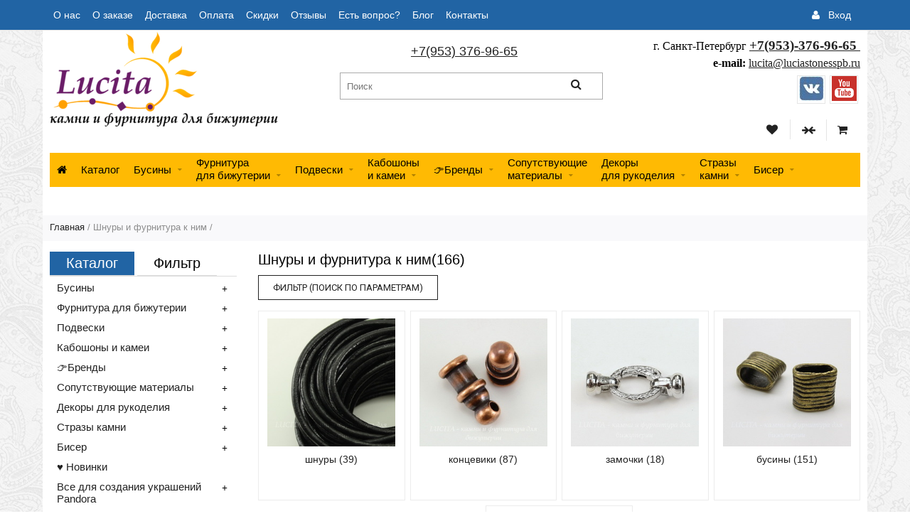

--- FILE ---
content_type: text/html; charset=utf-8
request_url: https://www.luciastonesspb.ru/collection/shnury-i-furnitura-k-nim
body_size: 63982
content:
<!DOCTYPE HTML>
<html lang="en-US">
<head><meta data-config="{&quot;collection_products_count&quot;:166}" name="page-config" content="" /><meta data-config="{&quot;money_with_currency_format&quot;:{&quot;delimiter&quot;:&quot;&quot;,&quot;separator&quot;:&quot;.&quot;,&quot;format&quot;:&quot;%n %u&quot;,&quot;unit&quot;:&quot;руб&quot;,&quot;show_price_without_cents&quot;:0},&quot;currency_code&quot;:&quot;RUR&quot;,&quot;currency_iso_code&quot;:&quot;RUB&quot;,&quot;default_currency&quot;:{&quot;title&quot;:&quot;Российский рубль&quot;,&quot;code&quot;:&quot;RUR&quot;,&quot;rate&quot;:1.0,&quot;format_string&quot;:&quot;%n %u&quot;,&quot;unit&quot;:&quot;руб&quot;,&quot;price_separator&quot;:&quot;&quot;,&quot;is_default&quot;:true,&quot;price_delimiter&quot;:&quot;&quot;,&quot;show_price_with_delimiter&quot;:false,&quot;show_price_without_cents&quot;:false},&quot;facebook&quot;:{&quot;pixelActive&quot;:true,&quot;currency_code&quot;:&quot;RUB&quot;,&quot;use_variants&quot;:false},&quot;vk&quot;:{&quot;pixel_active&quot;:null,&quot;price_list_id&quot;:null},&quot;new_ya_metrika&quot;:true,&quot;ecommerce_data_container&quot;:&quot;dataLayer&quot;,&quot;common_js_version&quot;:null,&quot;vue_ui_version&quot;:null,&quot;feedback_captcha_enabled&quot;:null,&quot;account_id&quot;:3213,&quot;hide_items_out_of_stock&quot;:true,&quot;forbid_order_over_existing&quot;:true,&quot;minimum_items_price&quot;:200,&quot;enable_comparison&quot;:true,&quot;locale&quot;:&quot;ru&quot;,&quot;client_group&quot;:null,&quot;consent_to_personal_data&quot;:{&quot;active&quot;:true,&quot;obligatory&quot;:true,&quot;description&quot;:&quot;Настоящим подтверждаю, что я ознакомлен и согласен с условиями \u003ca href=&#39;/page/oferta&#39; target=&#39;blank&#39;\u003eоферты и политики конфиденциальности\u003c/a\u003e.&quot;},&quot;recaptcha_key&quot;:&quot;6LfXhUEmAAAAAOGNQm5_a2Ach-HWlFKD3Sq7vfFj&quot;,&quot;recaptcha_key_v3&quot;:&quot;6LcZi0EmAAAAAPNov8uGBKSHCvBArp9oO15qAhXa&quot;,&quot;yandex_captcha_key&quot;:&quot;ysc1_ec1ApqrRlTZTXotpTnO8PmXe2ISPHxsd9MO3y0rye822b9d2&quot;,&quot;checkout_float_order_content_block&quot;:false,&quot;available_products_characteristics_ids&quot;:null,&quot;sber_id_app_id&quot;:&quot;5b5a3c11-72e5-4871-8649-4cdbab3ba9a4&quot;,&quot;theme_generation&quot;:2,&quot;quick_checkout_captcha_enabled&quot;:false,&quot;max_order_lines_count&quot;:500,&quot;sber_bnpl_min_amount&quot;:1000,&quot;sber_bnpl_max_amount&quot;:150000,&quot;counter_settings&quot;:{&quot;data_layer_name&quot;:&quot;dataLayer&quot;,&quot;new_counters_setup&quot;:false,&quot;add_to_cart_event&quot;:true,&quot;remove_from_cart_event&quot;:true,&quot;add_to_wishlist_event&quot;:true},&quot;site_setting&quot;:{&quot;show_cart_button&quot;:true,&quot;show_service_button&quot;:false,&quot;show_marketplace_button&quot;:false,&quot;show_quick_checkout_button&quot;:false},&quot;warehouses&quot;:[],&quot;captcha_type&quot;:&quot;google&quot;,&quot;human_readable_urls&quot;:false}" name="shop-config" content="" /><meta name='js-evnvironment' content='production' /><meta name='default-locale' content='ru' /><meta name='insales-redefined-api-methods' content="[]" /><script src="/packs/js/shop_bundle-2b0004e7d539ecb78a46.js"></script><script type="text/javascript" src="https://static.insales-cdn.com/assets/static-versioned/v3.72/static/libs/lodash/4.17.21/lodash.min.js"></script>
<!--InsalesCounter -->
<script type="text/javascript">
(function() {
  if (typeof window.__insalesCounterId !== 'undefined') {
    return;
  }

  try {
    Object.defineProperty(window, '__insalesCounterId', {
      value: 3213,
      writable: true,
      configurable: true
    });
  } catch (e) {
    console.error('InsalesCounter: Failed to define property, using fallback:', e);
    window.__insalesCounterId = 3213;
  }

  if (typeof window.__insalesCounterId === 'undefined') {
    console.error('InsalesCounter: Failed to set counter ID');
    return;
  }

  let script = document.createElement('script');
  script.async = true;
  script.src = '/javascripts/insales_counter.js?7';
  let firstScript = document.getElementsByTagName('script')[0];
  firstScript.parentNode.insertBefore(script, firstScript);
})();
</script>
<!-- /InsalesCounter -->
    <script type="text/javascript">
      (function() {
        var fileref = document.createElement('script');
        fileref.setAttribute("type","text/javascript");
        fileref.setAttribute("src", 'http://dadata.pimentos.net/get_js/3213');
        document.getElementsByTagName("head")[0].appendChild(fileref);
      })();
    </script>

    <script type="text/javascript">
      (function() {
        (function(w,c){w[c]=w[c]||function(){(w[c].q=w[c].q||[]).push(arguments)};})(window,'convead');

function ready(fn) {
  if (document.readyState != 'loading'){
    fn();
  } else {
    document.addEventListener('DOMContentLoaded', fn);
  }
}

ready(function(){
  function get_cookie(name) {
    var matches = document.cookie.match(new RegExp(
        "(?:^|; )" + name.replace(/([\.$?*|{}\(\)\[\]\\\/\+^])/g, '\\$1') + "=([^;]*)"
    ));
    return matches ? decodeURIComponent(matches[1]) : null;
  }
  
  function set_cookie(name, value, options) {
    options = options || {};
    var expires = options.expires;
    if (typeof expires == 'number' && expires) {
        var date = new Date();
        date.setTime(date.getTime() + expires * 1000);
        expires = options.expires = date;
    }
    if (expires && expires.toUTCString()) {
        options.expires = expires.toUTCString();
    }
    value = encodeURIComponent(JSON.stringify(value));
    var updated_cookie = name + '=' + value;
    for (var prop_name in options) {
        updated_cookie += '; ' + prop_name;
        var prop_value = options[prop_name];
        if (prop_value !== true) {
            updated_cookie += '=' + prop_value;
        }
    }
    document.cookie = updated_cookie;
  }
  
  function set_current_cart_info() {
    set_cookie('convead_cart_info', {
      count: window.convead_cart_info.items_count, 
      price: window.convead_cart_info.items_price
    }, {path: '/'}); 
  }

  function is_success_order_page() {
    var regex = new RegExp('^/orders/');
    return regex.exec(window.location.pathname) != null;
  }

  // Initialize Convead settings
  window.ConveadSettings = {
    app_key: '39f0d9700580375c41e3f2b36c762424',
    onready: function(){  
      // Send view_product event if applicable
      if (typeof(window.convead_product_info) != 'undefined') {
        convead('event', 'view_product', window.convead_product_info);
      }
      // Trigger 'convead_ready' callback
      jQuery(document).trigger("convead_ready");
    }
  };

  // Get current visitor info
  jQuery.ajax({
    url: "/client_account/contacts.json",
    dataType: 'json',
    success: function(data, textStatus) {
      if (data.status == 'ok') {
        window.ConveadSettings.visitor_uid = data.client.id;
        if (typeof window.ConveadSettings.visitor_info == 'undefined') window.ConveadSettings.visitor_info = {};
        window.ConveadSettings.visitor_info.first_name = data.client.name;
        window.ConveadSettings.visitor_info.last_name = data.client.surname;
        window.ConveadSettings.visitor_info.email = data.client.email;
        window.ConveadSettings.visitor_info.phone = data.client.phone;
      }
    },
    complete: function(errorObj, textStatus, errorThrown) {
      (function(d){var ts = (+new Date()/86400000|0)*86400;var s = d.createElement('script');s.type = 'text/javascript';s.async = true;s.charset = 'utf-8';s.src = 'https://tracker.convead.io/widgets/'+ts+'/widget-39f0d9700580375c41e3f2b36c762424.js';var x = d.getElementsByTagName('script')[0];x.parentNode.insertBefore(s, x);})(document);
    }
  });

  // Update cart
  var current_cart_info = JSON.parse(get_cookie('convead_cart_info'));
  var insales_cart_items = [];
  
  jQuery.get('/cart_items.json', {}).done(function (cart) {

    jQuery.each(cart.order_lines, function(index, order_line) {
      insales_cart_items.push({product_id: order_line.product_id, qnt: order_line.quantity, price: order_line.sale_price});
    });
    window.convead_cart_info = {
      items_count: cart.items_count,
      items_price: cart.items_price,
      items: insales_cart_items
    };
    if (current_cart_info == null) {
      set_current_cart_info(); 
    } else {
      if ((current_cart_info.count != window.convead_cart_info.items_count) || (current_cart_info.price != window.convead_cart_info.items_price)) {
        jQuery(document).bind('convead_ready', function() {
          set_current_cart_info();
          if (!is_success_order_page()) {
            convead('event', 'update_cart', {items: window.convead_cart_info.items});
          }
        });
      }
    }

  })

});


      })();
    </script>

    <script type="text/javascript">
      (function() {
        var fileref = document.createElement('script');
        fileref.setAttribute("type","text/javascript");
        fileref.setAttribute("src", 'https://azexo.com/cb/scripttag.js?app=conversion-booster&shop=www.luciastonesspb.ru');
        document.getElementsByTagName("head")[0].appendChild(fileref);
      })();
    </script>

  <!-- Facebook Pixel Code -->
<script>
  !function(f,b,e,v,n,t,s)
  {if(f.fbq)return;n=f.fbq=function(){n.callMethod?
  n.callMethod.apply(n,arguments):n.queue.push(arguments)};
  if(!f._fbq)f._fbq=n;n.push=n;n.loaded=!0;n.version='2.0';
  n.queue=[];t=b.createElement(e);t.async=!0;
  t.src=v;s=b.getElementsByTagName(e)[0];
  s.parentNode.insertBefore(t,s)}(window, document,'script',
  'https://connect.facebook.net/en_US/fbevents.js');
  fbq('init', '2304912213165341');
  fbq('track', 'PageView');
</script>
<noscript><img height="1" width="1" style="display:none"
  src="https://www.facebook.com/tr?id=2304912213165341&ev=PageView&noscript=1"
/></noscript>
<!-- End Facebook Pixel Code -->
    <!--[if IE]>
        <script src="//html5shiv.googlecode.com/svn/trunk/html5.js"></script>
    <![endif]-->
    <title>Шнуры и фурнитура к ним купить в интернет-магазине</title>
    <meta content="Шнуры и фурнитура к ним, Фурнитура для создания бижутерии, фурнитура для шнуров, шнуры для бижутерии" name="keywords" />
    <meta content="Купить шнуры для бижутерии и фурнитуру к ним в интернет-магазине. Создавайте браслеты со шнурами своими руками. Доставка по всему миру. Шоу-рум в СПб." name="description" />
    <meta http-equiv="Content-Type" content="text/html; charset=utf-8"/>
  <meta name="viewport" content="width=device-width, initial-scale=1">
    <link rel="stylesheet" href="https://static.insales-cdn.com/assets/1/5284/1545380/1748204836/style.css" type="text/css" />
  <link rel="stylesheet" href="https://static.insales-cdn.com/assets/1/5284/1545380/1748204836/typo.css" type="text/css" />
    <link rel="stylesheet" href="https://static.insales-cdn.com/assets/1/5284/1545380/1748204836/font-awesome.css" type="text/css" />
  
   	<link rel="icon" href="https://static.insales-cdn.com/assets/1/5284/1545380/1748204836/favicon.ico" type="image/x-icon" />
  	<link rel="shortcut icon" href="https://static.insales-cdn.com/assets/1/5284/1545380/1748204836/favicon.ico" type="image/x-icon" />
  
    <link type="text/css" rel="stylesheet" media="all" href="https://static.insales-cdn.com/assets/1/5284/1545380/1748204836/jquery.rating.css" />
    <link type="text/css" rel="stylesheet" media="all" href="https://static.insales-cdn.com/assets/1/5284/1545380/1748204836/custom-user.css" />
  <script>var cv_currency_format = "{\"delimiter\":\"\",\"separator\":\".\",\"format\":\"%n %u\",\"unit\":\"руб\",\"show_price_without_cents\":0}"; var fileurl = ""; fileurl = fileurl.replace(/белый.jpg/ig, "");</script>
    <script type="text/javascript" src="https://ajax.googleapis.com/ajax/libs/jquery/1.8/jquery.min.js"></script>
  <script type="text/javascript" src="https://static.insales-cdn.com/assets/1/5284/1545380/1748204836/modernizr.js"></script>
  	<script type="text/javascript" src="https://static.insales-cdn.com/assets/1/5284/1545380/1748204836/jquery-ui-1.8.16.custom.min.js"></script>
    <script type="text/javascript" src="https://static.insales-cdn.com/assets/1/5284/1545380/1748204836/jquery.rating.pack.js"></script>
    <script type="text/javascript" src="/served_assets/public/shadowbox/adapter/shadowbox-jquery.js?1768542078"></script>
    <script type="text/javascript" src="/served_assets/public/shadowbox/shadowbox.js?1768542078"></script>
    <script type="text/javascript" src="/served_assets/public/jquery.cookie.js?1768542078"></script>
    <script type="text/javascript" src="https://static.insales-cdn.com/assets/1/5284/1545380/1748204836/common_ru.js"></script>
    <script type="text/javascript" src="https://static.insales-cdn.com/assets/1/5284/1545380/1748204836/common.js"></script>
    <script type="text/javascript" src="https://static.insales-cdn.com/assets/1/5284/1545380/1748204836/cart.js"></script>
  	<script type="text/javascript" src="https://static.insales-cdn.com/assets/1/5284/1545380/1748204836/main.js"></script>
    <script type="text/javascript" src="https://static.insales-cdn.com/assets/1/5284/1545380/1748204836/jquery.themepunch.plugins.min.js"></script>
    <script type="text/javascript" src="https://static.insales-cdn.com/assets/1/5284/1545380/1748204836/jquery.themepunch.revolution.min.js"></script>
    <script type="text/javascript" src="https://static.insales-cdn.com/assets/1/5284/1545380/1748204836/owl.carousel.min.js"></script>
  	<script type="text/javascript" src="https://static.insales-cdn.com/assets/1/5284/1545380/1748204836/cloudzoom.js"></script> 
  	<script type="text/javascript" src="https://static.insales-cdn.com/assets/1/5284/1545380/1748204836/jquery.fancybox.pack.js"></script>
    <script type="text/javascript">!function(){var t=document.createElement("script");t.type="text/javascript",t.async=!0,t.src="https://vk.com/js/api/openapi.js?154",t.onload=function(){VK.Retargeting.Init("VK-RTRG-243789-5XctN"),VK.Retargeting.Hit()},document.head.appendChild(t)}();</script><noscript><img src="https://vk.com/rtrg?p=VK-RTRG-243789-5XctN" style="position:fixed; left:-999px;" alt=""/></noscript>
  

  	<script src="https://static.insales-cdn.com/assets/1/5284/1545380/1748204836/selectDecorator_0.6.2.js"></script>
	<link rel="stylesheet" type="text/css" href="https://static.insales-cdn.com/assets/1/5284/1545380/1748204836/jquery.fancybox.css" media="screen" />
    <link type="text/css" rel="stylesheet" href="https://static.insales-cdn.com/assets/1/5284/1545380/1748204836/cloudzoom.css" />
    <link rel="stylesheet" media="screen" href="https://static.insales-cdn.com/assets/1/5284/1545380/1748204836/jquery-ui-1.8.16.custom.css" type="text/css" />  
   <link rel="stylesheet" type="text/css" href="https://static.insales-cdn.com/assets/1/5284/1545380/1748204836/bootstrap.min.css" media="screen" />
  
  
  
  
   
       
  

  <!-- Global site tag (gtag.js) - Google AdWords: 811519317 --> <script async src="https://www.googletagmanager.com/gtag/js?id=AW-811519317"></script> <script> window.dataLayer = window.dataLayer || []; function gtag(){dataLayer.push(arguments);} gtag('js', new Date()); gtag('config', 'AW-811519317'); </script>
  

  <meta name="yandex-verification" content="27fa6ceae830a0b1" />
  <meta name="google-site-verification" content="UstYaKBMIsCA3LFOiG9uz5Jgp-pxA7qx9ZgYUeRawP0" />
</head>
<body>
 

 
<div class="headtop">
    <div class="wrap ">
         <a href="javascript:;" class="js-mobile_topmenu_trigger mobile_topmenu_trigger up_to_tablet left-toolbar-trigger"><i class="fa fa-bars"></i></a>
      
                <a class="js-mobile_topmenu_trigger mobile_topmenu_trigger up_to_tablet left-toolbar-filter-trigger" href="javascript:;">
					<i class="fa fa-filter"></i>
				</a>
                
      
      
      
       
      
      
      
      
      
      
      
      
      
         <ul class="top_bar only_desktop"> 
            
                <li 
                    > <a href="/page/o-nas-2">О нас</a></li>
            
                <li 
                    > <a href="/page/o-zakaze">О заказе</a></li>
            
                <li 
                    > <a href="/page/delivery">Доставка</a></li>
            
                <li 
                    > <a href="/page/oplata">Оплата</a></li>
            
                <li 
                    > <a href="/page/skidki-i-opt">Скидки</a></li>
            
                <li 
                    > <a href="https://www.luciastonesspb.ru/product/otzyvy">Отзывы</a></li>
            
                <li 
                    > <a href="/page/feedback">Есть вопрос?</a></li>
            
                <li 
                    > <a href="https://www.luciastonesspb.ru/collection/blog">Блог</a></li>
            
                <li 
                    > <a href="/page/lucita-kamni-i-furnitura-dlya-bizhuterii-kontakty">Контакты</a></li>
            
           <div class="clear"></div>
         </ul>
     
       <div class="lnk_enter"><i class="fa fa-user"></i><a href="/client_account/login">Вход</a>
       <div class="wrap_enter only_desktop">
          
              <form method="post" action="/client_account/session" id="feedback_form_popup">
                     <div id="thanks"></div>
                     <label>E-mail</label>
                     <input type="text" name="email" id="email" class="">
                     <label>Пароль</label>
                     <input type="password" name="password" id="password" class="">
                     <input type="submit" class="button" name="commit" value="Вход">
                     <a href="/client_account/password/change">Забыли пароль?</a>
              </form>
              <div class="blk_register">
                    Новый клиент
                    <a href="/client_account/contacts/new">Регистрация</a>
              </div>
           
       </div>
         
    </div>
      
<div class="cart-mob-wrap lnk_cart fr">
       <a class="up_to_tablet mobile_topmenu_trigger cart_info topbar-cart_info topbar-link-right" href="/cart_items"><i class="fa fa-shopping-cart"></i>
<span id="cart_count-mob" class="count"></span>
      
      </a>
  <div class="wrap_cart js-layout-cart"></div>
      </div>
      
           <a class="up_to_tablet mobile_topmenu_trigger fr topbar-link-right" href="/page/favorites">
<i class="fa fa-heart"></i>
<span class="count wishlist_count">1</span>
</a> 
            <a class="up_to_tablet mobile_topmenu_trigger fr topbar-link-right mobile_topmenu_trigger--compares" href="/compares">
<i class="fa fa-arrow-right"></i>
<i class="fa fa-arrow-left"></i>
<span id="compare_count-mob" class="count">0</span>
</a>
      
    <div class="clear"></div>    
  </div>
</div> 
<div class="wrap ">
  <div class="fr headcontacts-wrap">
    <div class="headcontacts">
    <p style="text-align: center;"><span style="font-family: 'trebuchet ms', geneva; font-size: 12pt;">&nbsp;г. Санкт-Петербург <span style="font-size: 14pt;"><a href="tel:+79533769665"><strong>+7(953)-376-96-65&nbsp;</strong></a></span></span></p>
<p style="text-align: right;"><span style="font-family: 'trebuchet ms', geneva; font-size: 12pt;"><span style="font-size: 14pt;"><strong><span style="font-family: trebuchet ms,geneva; font-size: 12pt;">e-mail:&nbsp;<a href="mailto:lucita@luciastonesspb.ru">lucita@luciastonesspb.ru</a></span></strong></span></span></p>
     <div class="lnks_socseti only_desktop"><div>
      	
       
        
        <a  target="_blank" href="https://vk.com/lucitaspb" data-tooltip="vk"><img src="https://static.insales-cdn.com/assets/1/5284/1545380/1748204836/vk-icon.jpg" height="35"></a>
      <a  target="_blank" href="https://www.youtube.com/channel/UCpTpntLc4KiSxMGHkUQusDA" data-tooltip="youtube"><img src="https://static.insales-cdn.com/assets/1/5284/1545380/1748204836/youtube-icon.png" height="35"></a>
      
    </div>
  
  </div> 
    </div>
      <ul class="headlnks only_desktop fr">
        <li><a href="/page/favorites"><i class="fa fa-heart"></i><span class="count wishlist_count"></span></a></li>
        <li><a href="/compares"><i class="fa fa-arrow-right"></i><i class="fa fa-arrow-left"></i><span class="count" id="compare_count"></span></a></li>
         
        <li class="lnk_cart"><a href="/cart_items" class="cart_info"><i class="fa fa-shopping-cart"></i><span id="cart_count" class="count"></span><b id="cart_summ" class="mobile_hide"></b></a>
          <div class="wrap_cart js-layout-cart"></div>
        </li>
        
      </ul> 
  
  </div>
  
    
        <a href="/" class="logo">
           <img src="https://static.insales-cdn.com/assets/1/5284/1545380/1748204836/loaded_logo.png" alt="Lucita - камни и фурнитура для бижу" />
               </a>
      	
   <div class="clear up_to_mobile"></div>  
    <div class="head_centr">
      
       <div class="only_mobile"><div>
      	
       
        
        <a  target="_blank" href="https://vk.com/lucitaspb" data-tooltip="vk"><img src="https://static.insales-cdn.com/assets/1/5284/1545380/1748204836/vk-icon.jpg" height="35"></a>
      <a  target="_blank" href="https://www.youtube.com/channel/UCpTpntLc4KiSxMGHkUQusDA" data-tooltip="youtube"><img src="https://static.insales-cdn.com/assets/1/5284/1545380/1748204836/youtube-icon.png" height="35"></a>
      
    </div>
  </div> 
      
      <div class="phone header-phone"><span><a href="tel:+7(953) 376-96-65">+7(953) 376-96-65</a></span></div>
      <form action="/search" method="get" class="form_search">
        
        <input type="text" name="q" id="input-ajax" value="" title="" placeholder="Поиск" class="input_search" />
        <button><i class="fa fa-search button-search"></i></button>
        <div id="result-ajax"><ul class="wrapper-ajax"></ul></div>
      </form>   
      
        
    </div>
    <div class="clear"></div> 
 </div>        	
<header>
    
    <div class="wrap only_desktop headmain-wrap">      
        <div class="headmain">        
          
            <ul class="topmenu">
              	<li class=" home-link"><a href="/"><i class="fa fa-home"></i></a></li>
              <li><a href="/collection/all">Каталог</a></li>
              
                
                <li class="parent parent--full-view  "><a href="/collection/businy-kupit">Бусины<i class="fa fa-sort-desc"></i></a>
                                    
                  
                  <div class="catlogo menu_drop_down"><ul>
                        
                        <li class="col-lg-2 col-md-2"><a href="/collection/businy-steklyannye-chehiya">Чешские бусины</a>
                         <a href="/collection/businy-steklyannye-chehiya"><img src="https://static.insales-cdn.com/images/collections/1/142/2285710/compact_чеш_бусины_баннер1.jpg" alt="" /></a>
                          
                        </li>
                        
                        <li class="col-lg-2 col-md-2"><a href="/collection/hrustalnyy-zhemchug-svarovski">Хрустальный жемчуг Сваровски</a>
                         <a href="/collection/hrustalnyy-zhemchug-svarovski"><img src="https://static.insales-cdn.com/images/collections/1/2340/1198372/compact_Круг.жемчуг.JPG" alt="" /></a>
                          
                        </li>
                        
                        <li class="col-lg-2 col-md-2"><a href="/collection/hrustalnye-businy-swarovski">Хрустальные бусины Сваровски</a>
                         <a href="/collection/hrustalnye-businy-swarovski"><img src="https://static.insales-cdn.com/images/collections/1/347/1794395/compact_сваровски_бусины.jpg" alt="" /></a>
                          
                        </li>
                        
                        <li class="col-lg-2 col-md-2"><a href="/collection/бусы-из-камней-купить">Бусины из камней</a>
                         <a href="/collection/бусы-из-камней-купить"><img src="https://static.insales-cdn.com/images/collections/1/7173/1571845/compact_Бусины_из_камня.JPG" alt="" /></a>
                          
                        </li>
                        
                        <li class="col-lg-2 col-md-2"><a href="/collection/akrilovye-businy">Акриловые бусины</a>
                         <a href="/collection/akrilovye-businy"><img src="https://static.insales-cdn.com/images/collections/1/1514/1598954/compact_обложка.jpg" alt="" /></a>
                          
                        </li>
                        
                        <li class="col-lg-2 col-md-2"><a href="/collection/metallicheskie-businy-dlya-bizhuterii">Металлические бусины для бижутерии</a>
                         <a href="/collection/metallicheskie-businy-dlya-bizhuterii"><img src="https://static.insales-cdn.com/images/collections/1/3944/1208168/compact_IMG_1464.JPG" alt="" /></a>
                          
                        </li>
                        
                        <li class="col-lg-2 col-md-2"><a href="/collection/businy-iz-stekla">Бусины из стекла</a>
                         <a href="/collection/businy-iz-stekla"><img src="https://static.insales-cdn.com/images/collections/1/3351/1207575/compact_IMG_1304.JPG" alt="" /></a>
                          
                        </li>
                        
                        <li class="col-lg-2 col-md-2"><a href="/collection/businy-dlya-shambaly">Бусины со стразами</a>
                         <a href="/collection/businy-dlya-shambaly"><img src="https://static.insales-cdn.com/images/collections/1/3945/1208169/compact_IMG_1471.JPG" alt="" /></a>
                          
                        </li>
                        
                        <li class="col-lg-2 col-md-2"><a href="/collection/businy-farforovye">Фарфоровые (керамические) бусины</a>
                         <a href="/collection/businy-farforovye"><img src="https://static.insales-cdn.com/images/collections/1/6286/1210510/compact_IMG_2134.JPG" alt="" /></a>
                          
                        </li>
                        
                        <li class="col-lg-2 col-md-2"><a href="/collection/zhemchug-businy-iz-perlamutra">Жемчуг, бусины из перламутра</a>
                         <a href="/collection/zhemchug-businy-iz-perlamutra"><img src="https://static.insales-cdn.com/images/collections/1/6288/1210512/compact_IMG_2147.JPG" alt="" /></a>
                          
                        </li>
                        
                        <li class="col-lg-2 col-md-2"><a href="/collection/businy-indoneziyskie-ruchnoy-raboty">"Индонезийские" бусины ручной работы</a>
                         <a href="/collection/businy-indoneziyskie-ruchnoy-raboty"><img src="https://static.insales-cdn.com/images/collections/1/3946/1208170/compact_IMG_1475.JPG" alt="" /></a>
                          
                        </li>
                        
                        <li class="col-lg-2 col-md-2"><a href="/collection/businy-lempvork">Бусины Лэмпворк</a>
                         <a href="/collection/businy-lempvork"><img src="https://static.insales-cdn.com/images/collections/1/3352/1207576/compact_IMG_1294.JPG" alt="" /></a>
                          
                        </li>
                        
                        <li class="col-lg-2 col-md-2"><a href="/collection/rondeli-so-strazami">Рондели со стразами</a>
                         <a href="/collection/rondeli-so-strazami"><img src="https://static.insales-cdn.com/images/collections/1/4952/1307480/compact_рондели_со_стразами.JPG" alt="" /></a>
                          
                        </li>
                        
                        <li class="col-lg-2 col-md-2"><a href="/collection/businy-dlya-pandora">Бусины с большим отверстием (для Пандора и др.)</a>
                         <a href="/collection/businy-dlya-pandora"><img src="https://static.insales-cdn.com/images/collections/1/1768/1574632/compact_сваровски_для_пандора.jpg" alt="" /></a>
                          
                        </li>
                        
                        <li class="col-lg-2 col-md-2"><a href="/collection/ramki-dlya-busin-metal">Рамки для бусин металлические</a>
                         <a href="/collection/ramki-dlya-busin-metal"><img src="https://static.insales-cdn.com/images/collections/1/7523/1203555/compact_IMG_0666.JPG" alt="" /></a>
                          
                        </li>
                                            
                  </ul></div>
                  
                  
                </li>
                
                <li class="parent parent--full-view   longtitle"><a href="/collection/furnitura-dlya-bizhuterii">Фурнитура<br> для бижутерии<i class="fa fa-sort-desc"></i></a>
                                    
                  
                  <div class="catlogo menu_drop_down"><ul>
                        
                        <li class="col-lg-2 col-md-2"><a href="/collection/osnovy-dlya-broshey">Основы для  брошей</a>
                         <a href="/collection/osnovy-dlya-broshey"><img src="https://static.insales-cdn.com/images/collections/1/6954/1202986/compact_IMG_0623.JPG" alt="" /></a>
                          
                        </li>
                        
                        <li class="col-lg-2 col-md-2"><a href="/collection/osnovy-dlya-serezhek-shvenzy-gvozdiki">Основы для сережек (швензы, гвоздики)</a>
                         <a href="/collection/osnovy-dlya-serezhek-shvenzy-gvozdiki"><img src="https://static.insales-cdn.com/images/collections/1/6913/1202945/compact_IMG_0610.JPG" alt="" /></a>
                          
                        </li>
                        
                        <li class="col-lg-2 col-md-2"><a href="/collection/osnovy-dlya-zakolok-obruchi">Основы для заколок</a>
                         <a href="/collection/osnovy-dlya-zakolok-obruchi"><img src="https://static.insales-cdn.com/images/collections/1/6752/1473120/compact_medium_IMG_0644.JPG" alt="" /></a>
                          
                        </li>
                        
                        <li class="col-lg-2 col-md-2"><a href="/collection/osnovy-dlya-kolets">Основы для колец</a>
                         <a href="/collection/osnovy-dlya-kolets"><img src="https://static.insales-cdn.com/images/collections/1/6722/1473090/compact_medium_IMG_0634.JPG" alt="" /></a>
                          
                        </li>
                        
                        <li class="col-lg-2 col-md-2"><a href="/collection/Osnovy-dlya-brasletov">Основы для браслетов</a>
                         <a href="/collection/Osnovy-dlya-brasletov"><img src="https://static.insales-cdn.com/images/collections/1/6955/1202987/compact_IMG_0639.JPG" alt="" /></a>
                          
                        </li>
                        
                        <li class="col-lg-2 col-md-2"><a href="/collection/osnovy-dlya-zaponok">Основы для запонок</a>
                         <a href="/collection/osnovy-dlya-zaponok"><img src="https://static.insales-cdn.com/images/collections/1/6957/1202989/compact_IMG_0620.JPG" alt="" /></a>
                          
                        </li>
                        
                        <li class="col-lg-2 col-md-2"><a href="/collection/osnovy-dlya-breloka">Основы для брелока</a>
                         <a href="/collection/osnovy-dlya-breloka"><img src="https://static.insales-cdn.com/images/collections/1/4217/1249401/compact_Картинка.jpg" alt="" /></a>
                          
                        </li>
                        
                        <li class="col-lg-2 col-md-2"><a href="/collection/osnovy-dlya-zakladok">Основы для закладок</a>
                         <a href="/collection/osnovy-dlya-zakladok"><img src="https://static.insales-cdn.com/images/collections/1/7517/1203549/compact_IMG_0668.JPG" alt="" /></a>
                          
                        </li>
                        
                        <li class="col-lg-2 col-md-2"><a href="/collection/zamochki-dlya-kolie-bus-i-brasletov">Замочки для колье, бус  и браслетов</a>
                         <a href="/collection/zamochki-dlya-kolie-bus-i-brasletov"><img src="https://static.insales-cdn.com/images/collections/1/5480/1201512/compact_IMG_0601.JPG" alt="" /></a>
                          
                        </li>
                        
                        <li class="col-lg-2 col-md-2"><a href="/collection/settingi-osnovy-ramki-dlya-kaboshonovkamey-i-strazov">Сеттинги-основы для стразов, кабошонов и камей</a>
                         <a href="/collection/settingi-osnovy-ramki-dlya-kaboshonovkamey-i-strazov"><img src="https://static.insales-cdn.com/images/collections/1/92/1474652/compact_IMG_5101.jpg" alt="" /></a>
                          
                        </li>
                        
                        <li class="col-lg-2 col-md-2"><a href="/collection/shtampy-dlya-ukrasheniy">Штампы для украшений</a>
                         <a href="/collection/shtampy-dlya-ukrasheniy"><img src="https://static.insales-cdn.com/images/collections/1/6887/1473255/compact_large_import_files_08_080fc71bbdfa11e2a826001e676f3543_7ec78e17c83c4730b69184b29d3a166d.jpg" alt="" /></a>
                          
                        </li>
                        
                        <li class="col-lg-2 col-md-2"><a href="/collection/konnektory-filigrani-razdeliteli">Коннекторы, филиграни, разделители для бижутерии</a>
                         <a href="/collection/konnektory-filigrani-razdeliteli"><img src="https://static.insales-cdn.com/images/collections/1/32/1474592/compact_IMG_5082.jpg" alt="" /></a>
                          
                        </li>
                        
                        <li class="col-lg-2 col-md-2"><a href="/collection/fermuary-dlya-sumok-i-koshelkov">Фермуары (для сумок и кошельков)</a>
                         <a href="/collection/fermuary-dlya-sumok-i-koshelkov"><img src="https://static.insales-cdn.com/images/collections/1/7527/1203559/compact_IMG_0645.JPG" alt="" /></a>
                          
                        </li>
                        
                        <li class="col-lg-2 col-md-2"><a href="/collection/shnury-dlya-mobilnogo-telefona">Шнуры для мобильного телефона</a>
                         <a href="/collection/shnury-dlya-mobilnogo-telefona"><img src="https://static.insales-cdn.com/images/collections/1/6859/1473227/compact_medium_IMG_1026.JPG" alt="" /></a>
                          
                        </li>
                        
                        <li class="col-lg-2 col-md-2"><a href="/collection/держатели-для-кулонов">Держатели и бейлы  для кулонов и подвесок</a>
                         <a href="/collection/держатели-для-кулонов"><img src="https://static.insales-cdn.com/images/collections/1/7658/1203690/compact_IMG_0684.JPG" alt="" /></a>
                          
                        </li>
                        
                        <li class="col-lg-2 col-md-2"><a href="/collection/Шапочки-для-бусин">Шапочки (обниматели) для бусин</a>
                         <a href="/collection/Шапочки-для-бусин"><img src="https://static.insales-cdn.com/images/collections/1/5481/1201513/compact_IMG_0607.JPG" alt="" /></a>
                          
                        </li>
                        
                        <li class="col-lg-2 col-md-2"><a href="/collection/chokery-i-drugie-osnovy-dlya-kolie">Чокеры и другие основы для колье</a>
                         <a href="/collection/chokery-i-drugie-osnovy-dlya-kolie"><img src="https://static.insales-cdn.com/images/collections/1/6855/1473223/compact_large_import_files_51_5196c95e799811e6bb31001e676f3543_a4b21d34bc2540ca9f6310c621d8f44a.jpg" alt="" /></a>
                          
                        </li>
                        
                        <li class="col-lg-2 col-md-2"><a href="/collection/shnury-s-zamkom">Шнуры на шею с замком</a>
                         <a href="/collection/shnury-s-zamkom"><img src="https://static.insales-cdn.com/images/collections/1/6854/1473222/compact_medium_large_import_files_2e_2e739295498811e2aa0100306758cf4e_370c52b5eecb49ce9d28551f2d37d508.jpg" alt="" /></a>
                          
                        </li>
                        
                        <li class="col-lg-2 col-md-2"><a href="/collection/Шнуры-тросик-леска">Шнуры, тросик, леска, ленты, проволока, сутаж, канитель</a>
                         <a href="/collection/Шнуры-тросик-леска"><img src="https://static.insales-cdn.com/images/collections/1/93/1474653/compact_IMG_5085.jpg" alt="" /></a>
                          
                        </li>
                        
                        <li class="col-lg-2 col-md-2"><a href="/collection/Цепи">Цепочки для бижутерии</a>
                         <a href="/collection/Цепи"><img src="https://static.insales-cdn.com/images/collections/1/1781/1206005/compact_IMG_1019.JPG" alt="" /></a>
                          
                        </li>
                        
                        <li class="col-lg-2 col-md-2"><a href="/collection/strazovye-tsepochki-strazovye-lenty">Стразовые цепочки (стразовые ленты)</a>
                         <a href="/collection/strazovye-tsepochki-strazovye-lenty"><img src="https://static.insales-cdn.com/images/collections/1/2120/1902664/compact_IMG_6894.JPG" alt="" /></a>
                          
                        </li>
                        
                        <li class="col-lg-2 col-md-2"><a href="/collection/polieznyie-mielochi">Полезные мелочи для украшений (пины, колечки, концевики  и другое)</a>
                         <a href="/collection/polieznyie-mielochi"><img src="https://static.insales-cdn.com/images/collections/1/5190/1201222/compact_IMG_0570.JPG" alt="" /></a>
                          
                        </li>
                        
                        <li class="col-lg-2 col-md-2"><a href="/collection/Chasy">Часы</a>
                         <a href="/collection/Chasy"><img src="https://static.insales-cdn.com/images/collections/1/759/1475319/compact_import_files_95_956eea979bfc11e4a8f1001e676f3543_81c6767ec4b6463aa7d73c38453c556a.jpg" alt="" /></a>
                          
                        </li>
                                            
                  </ul></div>
                  
                  
                </li>
                
                <li class="parent parent--full-view parent--min "><a href="/collection/podveski">Подвески<i class="fa fa-sort-desc"></i></a>
                                    
                  
                  <div class="catlogo menu_drop_down"><ul>
                        
                        <li class="col-lg-2 col-md-2"><a href="/collection/po-kamniam">Каменные подвески для украшений</a>
                         <a href="/collection/po-kamniam"><img src="https://static.insales-cdn.com/images/collections/1/757/1475317/compact_IMG_6269__1_.JPG" alt="" /></a>
                          
                        </li>
                        
                        <li class="col-lg-2 col-md-2"><a href="/collection/Металлические-кулоны-и-подвески">Металлические подвески для браслетов, колье, сережек</a>
                         <a href="/collection/Металлические-кулоны-и-подвески"><img src="https://static.insales-cdn.com/images/collections/1/3031/1207255/compact_IMG_1269.JPG" alt="" /></a>
                          
                        </li>
                        
                        <li class="col-lg-2 col-md-2"><a href="/collection/Подвески-стекло-лэмпворк-керамика">Стеклянные подвески и кулоны</a>
                         <a href="/collection/Подвески-стекло-лэмпворк-керамика"><img src="https://static.insales-cdn.com/images/collections/1/3033/1207257/compact_IMG_1272.JPG" alt="" /></a>
                          
                        </li>
                        
                        <li class="col-lg-2 col-md-2"><a href="/collection/Подвески-акриловые">Акриловые подвески (листики, цветочки и другие)</a>
                         <a href="/collection/Подвески-акриловые"><img src="https://static.insales-cdn.com/images/collections/1/3032/1207256/compact_IMG_1271.JPG" alt="" /></a>
                          
                        </li>
                        
                        <li class="col-lg-2 col-md-2"><a href="/collection/podveski-swarovski-svarovski">Подвески Swarovski (Сваровски)</a>
                         <a href="/collection/podveski-swarovski-svarovski"><img src="https://static.insales-cdn.com/images/collections/1/7692/1203724/compact_IMG_0233.JPG" alt="" /></a>
                          
                        </li>
                                            
                  </ul></div>
                  
                  
                </li>
                
                <li class="parent parent--full-view parent--min  longtitle"><a href="/collection/kamei-m-kaboshony">Кабошоны<br>и камеи<i class="fa fa-sort-desc"></i></a>
                                    
                  
                  <div class="catlogo menu_drop_down"><ul>
                        
                        <li class="col-lg-2 col-md-2"><a href="/collection/Камеи-2">Камеи для украшений</a>
                         <a href="/collection/Камеи-2"><img src="https://static.insales-cdn.com/images/collections/1/2742/1206966/compact_IMG_1201.JPG" alt="" /></a>
                          
                        </li>
                        
                        <li class="col-lg-2 col-md-2"><a href="/collection/Kамни">Каменные кабошоны</a>
                         <a href="/collection/Kамни"><img src="https://static.insales-cdn.com/images/collections/1/2740/1206964/compact_IMG_1160.JPG" alt="" /></a>
                          
                        </li>
                        
                        <li class="col-lg-2 col-md-2"><a href="/collection/Steklo">Стеклянные кабошоны</a>
                         <a href="/collection/Steklo"><img src="https://static.insales-cdn.com/images/collections/1/3355/1207579/compact_IMG_1297.JPG" alt="" /></a>
                          
                        </li>
                        
                        <li class="col-lg-2 col-md-2"><a href="/collection/akrilovye">Акриловые кабошоны и цветочки</a>
                         <a href="/collection/akrilovye"><img src="https://static.insales-cdn.com/images/collections/1/2743/1206967/compact_IMG_1264.JPG" alt="" /></a>
                          
                        </li>
                                            
                  </ul></div>
                  
                  
                </li>
                
                <li class="parent parent--full-view  "><a href="/collection/manufactures">👉Бренды<i class="fa fa-sort-desc"></i></a>
                                    
                  
                  <div class="catlogo menu_drop_down"><ul>
                        
                        <li class="col-lg-2 col-md-2"><a href="/collection/swarovski">Swarovski кристаллы (подвески, бусины, стразы)</a>
                         <a href="/collection/swarovski"><img src="https://static.insales-cdn.com/images/collections/1/7498/1637706/compact_swarovski.jpg" alt="" /></a>
                          
                        </li>
                        
                        <li class="col-lg-2 col-md-2"><a href="/collection/tierra-kast">Фурнитура TierraCast (США)</a>
                         <a href="/collection/tierra-kast"><img src="https://static.insales-cdn.com/images/collections/1/4273/1716401/compact_qGe0SraT27U.jpg" alt="" /></a>
                          
                        </li>
                        
                        <li class="col-lg-2 col-md-2"><a href="/collection/vintaje">Винтажная фурнитура для бижутерии США</a>
                         <a href="/collection/vintaje"><img src="https://static.insales-cdn.com/images/collections/1/1647/1640047/compact_vintaje.jpg" alt="" /></a>
                          
                        </li>
                        
                        <li class="col-lg-2 col-md-2"><a href="/collection/preciosa">Preciosa бисер и бусины</a>
                         <a href="/collection/preciosa"><img src="https://static.insales-cdn.com/images/collections/1/7634/1637842/compact_preciosa.jpg" alt="" /></a>
                          
                        </li>
                        
                        <li class="col-lg-2 col-md-2"><a href="/collection/miyuki-biser">Miyuki бисер</a>
                         <a href="/collection/miyuki-biser"><img src="https://static.insales-cdn.com/images/collections/1/2434/1943938/compact_miyuki.jpg" alt="" /></a>
                          
                        </li>
                        
                        <li class="col-lg-2 col-md-2"><a href="/collection/toho-biser">TOHO бисер</a>
                         <a href="/collection/toho-biser"><img src="https://static.insales-cdn.com/images/collections/1/2435/1943939/compact_toho.jpg" alt="" /></a>
                          
                        </li>
                        
                        <li class="col-lg-2 col-md-2"><a href="/collection/quest-beads-cast">Фурнитура Quest Beads & Cast (США)</a>
                         <a href="/collection/quest-beads-cast"><img src="https://static.insales-cdn.com/images/collections/1/25/1515545/compact_medium_IMG_5592.Qbjpg.jpg" alt="" /></a>
                          
                        </li>
                                            
                  </ul></div>
                  
                  
                </li>
                
                <li class="parent parent--full-view parent--min  longtitle"><a href="/collection/soputstvuyuschie-materiali">Сопутствующие<br>материалы<i class="fa fa-sort-desc"></i></a>
                                    
                  
                  <div class="catlogo menu_drop_down"><ul>
                        
                        <li class="col-lg-2 col-md-2"><a href="/collection/instrumenty-dlya-bizhuterii">Инструменты для бижутерии</a>
                         <a href="/collection/instrumenty-dlya-bizhuterii"><img src="https://static.insales-cdn.com/images/collections/1/7058/1776530/compact_Снимок_экрана_2018-09-05_в_20.37.33.png" alt="" /></a>
                          
                        </li>
                        
                        <li class="col-lg-2 col-md-2"><a href="/collection/podarochnaya-upakovka">Подарочная упаковка</a>
                         <a href="/collection/podarochnaya-upakovka"><img src="https://static.insales-cdn.com/images/collections/1/6696/1473064/compact_large_import_files_6c_6ce47a265b8d13.jpg" alt="" /></a>
                          
                        </li>
                        
                        <li class="col-lg-2 col-md-2"><a href="/collection/korobochki">Коробочки (контейнеры) для хранения мелочей</a>
                         <a href="/collection/korobochki"><img src="https://static.insales-cdn.com/images/collections/1/4215/577655/compact_кор.jpg" alt="" /></a>
                          
                        </li>
                        
                        <li class="col-lg-2 col-md-2"><a href="/collection/grippery-tsenniki-i-dr">Грипперы, ценники и др.</a>
                         <a href="/collection/grippery-tsenniki-i-dr"><img src="https://static.insales-cdn.com/images/collections/1/1970/1451954/compact_IMG_7918.JPG" alt="" /></a>
                          
                        </li>
                                            
                  </ul></div>
                  
                  
                </li>
                
                <li class="parent parent--full-view   longtitle"><a href="/collection/dekory-dlya-rukodeliya">Декоры<br>для рукоделия<i class="fa fa-sort-desc"></i></a>
                                    
                  
                  <div class="catlogo menu_drop_down"><ul>
                        
                        <li class="col-lg-2 col-md-2"><a href="/collection/tsvety-iz-tkani">Цветы из ткани</a>
                         <a href="/collection/tsvety-iz-tkani"><img src="https://static.insales-cdn.com/images/collections/1/7255/48215/compact_IMG_6776.JPG" alt="" /></a>
                          
                        </li>
                        
                        <li class="col-lg-2 col-md-2"><a href="/collection/pieria">Перья</a>
                         <a href="/collection/pieria"><img src="https://static.insales-cdn.com/images/collections/1/1647/1697391/compact_IMG_5425.JPG" alt="" /></a>
                          
                        </li>
                        
                        <li class="col-lg-2 col-md-2"><a href="/collection/applikatsii">Термоаппликации для одежды</a>
                         <a href="/collection/applikatsii"><img src="https://static.insales-cdn.com/images/collections/1/7203/1661987/compact_Картинка.jpg" alt="" /></a>
                          
                        </li>
                        
                        <li class="col-lg-2 col-md-2"><a href="/collection/dekorativnye-kistochki">Декоративные кисточки</a>
                         <a href="/collection/dekorativnye-kistochki"><img src="https://static.insales-cdn.com/images/collections/1/7205/1661989/compact_IMG_3489.JPG" alt="" /></a>
                          
                        </li>
                        
                        <li class="col-lg-2 col-md-2"><a href="/collection/mikrobiser-i-fimo-narezka">Микробисер и фимо нарезка</a>
                         <a href="/collection/mikrobiser-i-fimo-narezka"><img src="https://static.insales-cdn.com/images/collections/1/563/1663539/compact_IMG_3500.JPG" alt="" /></a>
                          
                        </li>
                        
                        <li class="col-lg-2 col-md-2"><a href="/collection/fetr-dlya-rukodeliya">Фетр для рукоделия</a>
                         <a href="/collection/fetr-dlya-rukodeliya"><img src="https://static.insales-cdn.com/images/collections/1/6997/1735509/compact_IMG_2738.JPG" alt="" /></a>
                          
                        </li>
                        
                        <li class="col-lg-2 col-md-2"><a href="/collection/payetki">Пайетки</a>
                         <a href="/collection/payetki"><img src="https://static.insales-cdn.com/images/collections/1/6180/2136100/compact_пайетки.jpg" alt="" /></a>
                          
                        </li>
                        
                        <li class="col-lg-2 col-md-2"><a href="/collection/kozha-zamsha">Кожа, замша</a>
                         <a href="/collection/kozha-zamsha"><img src="https://static.insales-cdn.com/images/collections/1/6178/2136098/compact_кожа.jpg" alt="" /></a>
                          
                        </li>
                                            
                  </ul></div>
                  
                  
                </li>
                
                <li class="parent parent--full-view parent--min  longtitle"><a href="/collection/strasi">Стразы<br>камни<i class="fa fa-sort-desc"></i></a>
                                    
                  
                  <div class="catlogo menu_drop_down"><ul>
                        
                        <li class="col-lg-2 col-md-2"><a href="/collection/yuvelirnye-ploskie-prishivnye-strazy-i-kamni-swarovski">Стразы и камни Сваровски/Swarovski (ювелирные, плоские, пришивные)</a>
                         <a href="/collection/yuvelirnye-ploskie-prishivnye-strazy-i-kamni-swarovski"><img src="https://static.insales-cdn.com/images/collections/1/4043/1658827/compact_IMG_2789.JPG" alt="" /></a>
                          
                        </li>
                        
                        <li class="col-lg-2 col-md-2"><a href="/collection/yuvelirnye-strazy-2">Ювелирные стразы и камни другие</a>
                         <a href="/collection/yuvelirnye-strazy-2"><img src="https://static.insales-cdn.com/images/collections/1/142/1474702/compact_IMG_5146-2.jpg" alt="" /></a>
                          
                        </li>
                                            
                  </ul></div>
                  
                  
                </li>
                
                <li class="parent parent--full-view parent--min last "><a href="/collection/biser">Бисер<i class="fa fa-sort-desc"></i></a>
                                    
                  
                  <div class="catlogo menu_drop_down"><ul>
                        
                        <li class="col-lg-2 col-md-2"><a href="/collection/biser-yaponskiy-miyuki">Бисер японский Miyuki</a>
                         <a href="/collection/biser-yaponskiy-miyuki"><img src="https://static.insales-cdn.com/images/collections/1/2429/1943933/compact_miyuki.jpg" alt="" /></a>
                          
                        </li>
                        
                        <li class="col-lg-2 col-md-2"><a href="/collection/чешский-бисер">Бисер чешский Preciosa</a>
                         <a href="/collection/чешский-бисер"><img src="https://static.insales-cdn.com/images/collections/1/2020/1640420/compact_preciosa.jpg" alt="" /></a>
                          
                        </li>
                        
                        <li class="col-lg-2 col-md-2"><a href="/collection/biser-yaponskiy-toho">Бисер японский TOHO</a>
                         <a href="/collection/biser-yaponskiy-toho"><img src="https://static.insales-cdn.com/images/collections/1/2431/1943935/compact_toho.jpg" alt="" /></a>
                          
                        </li>
                                            
                  </ul></div>
                  
                  
                </li>
                
            </ul>
          
        </div>
       </div>
</header>  
<div class="wrap graybg">
<div class="breadcrumb_wrapper">
  <div class="breadcrumbs">
            <a href="/">Главная</a> /
            
              
                <!-- если находимся в глубине каталога то выводим хлебные крошки без корня -->
                
                        
                
                  
                    
                        <span>Шнуры и фурнитура к ним</span> /
                               
                        
                
                 
            
            
              
            
            
  			
                
              
                
  			
  </div></div></div>

  
 
  



        


<div class="wrap collect">
  	<div id="sideLeft" class="only_desktop">
      <div class="section">
        <ul class="tabs">
          <li class="current catalog">Каталог</li>
          <li class=" filter">Фильтр</li>
        </ul>
        <div class="box" style="display: block;">
      <ul>
        
        
        
        <li class="">
          <a href="/collection/businy-kupit" class=" ">Бусины </a>
          <div class="sign"><span class="plus">+</span><span class="minus">-</span></div><ul id="col_31532" style="">
          
          <li><a href="/collection/businy-steklyannye-chehiya" class=" ">Чешские бусины</a>
            <div class="sign"><span class="plus">+</span><span class="minus">-</span></div>
            <ul id="col_1023569" style="">
              
              <li ><a href="/collection/cheshskiy-zhemchug-preciosa" class=" ">Чешский Жемчуг Preciosa</a>
                
              </li>
              
              <li ><a href="/collection/fire-polished-beads" class=" ">Чешские бусины Fire Polished Beads</a>
                
              </li>
              
              <li ><a href="/collection/cheshskie-businy-miks" class=" ">Чешские бусины Микс</a>
                
              </li>
              
              <li ><a href="/collection/cheshskie-businy-diamonduo" class=" ">Чешские бусины DiamonDuo</a>
                
              </li>
              
              <li ><a href="/collection/cheshskie-businy-vexolo" class=" ">Чешские бусины Vexolo</a>
                
              </li>
              
              <li ><a href="/collection/cheshskie-businy-trios" class=" ">Чешские бусины Trios</a>
                
              </li>
              
              <li ><a href="/collection/cheshskie-businy-zoliduo" class=" ">Чешские бусины ZoliDuo</a>
                
              </li>
              
              <li ><a href="/collection/cheshskie-businy-cali" class=" ">Чешские бусины Cali</a>
                
              </li>
              
              <li ><a href="/collection/cheshskie-businy-tile" class=" ">Чешские бусины Tile</a>
                
              </li>
              
              <li ><a href="/collection/cheshskie-businy-es-o" class=" ">Чешские бусины Es-O</a>
                
              </li>
              
              <li ><a href="/collection/cheshskie-businy-emma" class=" ">Чешские бусины Emma</a>
                
              </li>
              
              <li ><a href="/collection/cheshskie-businy-tango" class=" ">Чешские бусины Tango</a>
                
              </li>
              
              <li ><a href="/collection/cheshskie-businy-dagger" class=" ">Чешские бусины Dagger</a>
                
              </li>
              
              <li ><a href="/collection/cheshskie-businy-superduo" class=" ">Чешские бусины SuperDuo</a>
                
              </li>
              
              <li ><a href="/collection/cheshskie-businy-brick" class=" ">Чешские бусины Brick</a>
                
              </li>
              
              <li ><a href="/collection/cheshskie-businy-piramidki-pyramid" class=" ">Чешские бусины пирамидки Pyramid</a>
                
              </li>
              
              <li ><a href="/collection/cheshskie-businy-pressovannye-tsvetochki" class=" ">Чешские бусины прессованные Цветочки</a>
                
              </li>
              
              <li ><a href="/collection/cheshskie-pressovannye-businy-listiki" class=" ">Чешские прессованные бусины Листики</a>
                
              </li>
              
              <li ><a href="/collection/cheshskie-businy-preciosa-tee" class=" ">Чешские бусины Preciosa Tee</a>
                
              </li>
              
              <li ><a href="/collection/cheshskie-businy-preciosa-candy" class=" ">Чешские бусины Preciosa Candy</a>
                
              </li>
              
              <li ><a href="/collection/cheshskie-businy-preciosa-chilli" class=" ">Чешские бусины Preciosa Chilli</a>
                
              </li>
              
              <li ><a href="/collection/cheshskie-businy-preciosa-hill" class=" ">Чешские бусины Preciosa Hill</a>
                
              </li>
              
              <li ><a href="/collection/cheshskie-businy-preciosa-pip" class=" ">Чешские бусины Preciosa Pip</a>
                
              </li>
              
              <li ><a href="/collection/cheshskie-businy-preciosa-ripple" class=" ">Чешские бусины Preciosa Ripple</a>
                
              </li>
              
              <li ><a href="/collection/cheshskie-businy-preciosa-villa" class=" ">Чешские бусины Preciosa Villa</a>
                
              </li>
              
              <li ><a href="/collection/table-cut-beads" class=" ">Чешские бусины резные Table Cut Beads</a>
                
              </li>
              
              <li ><a href="/collection/pressed-beads" class=" ">Чешские бусины прессованные Pressed Beads</a>
                
              </li>
              
            </ul>
            
          </li>
          
          <li><a href="/collection/hrustalnyy-zhemchug-svarovski" class=" ">Хрустальный жемчуг Сваровски</a>
            <div class="sign"><span class="plus">+</span><span class="minus">-</span></div>
            <ul id="col_2532148" style="">
              
              <li ><a href="/collection/5810-swarovski-zhemchug-kruglyy" class=" ">5810 Сваровски жемчуг круглый</a>
                
              </li>
              
              <li ><a href="/collection/5821-svarovski-zhemchug-kaplya" class=" ">5821 Сваровски жемчуг капля грушевидная</a>
                
              </li>
              
              <li ><a href="/collection/5816-5818-svarovski-zhemchug-polubusiny-s-neskvoznym-otverstiem" class=" ">5816, 5818 Сваровски жемчуг (полубусины) с несквозным отверстием</a>
                
              </li>
              
              <li ><a href="/collection/5817-svarovski-hrustalnyy-zhemchug-kaboshon" class=" ">5817 Сваровски хрустальный жемчуг - кабошон</a>
                
              </li>
              
            </ul>
            
          </li>
          
          <li><a href="/collection/hrustalnye-businy-swarovski" class=" ">Хрустальные бусины Сваровски</a>
            <div class="sign"><span class="plus">+</span><span class="minus">-</span></div>
            <ul id="col_2532118" style="">
              
              <li ><a href="/collection/businy-bikonusy-swarovski" class=" ">5328 Бусины биконусы Сваровски/Swarovski</a>
                
              </li>
              
              <li ><a href="/collection/businy-shariki-s-ogrankoy-swarovski" class=" ">5000 Бусины шарики с огранкой Сваровски/Swarovski</a>
                
              </li>
              
              <li ><a href="/collection/businy-rondeli" class=" ">5040 Бусины рондели Сваровски/Swarovski</a>
                
              </li>
              
              <li ><a href="/collection/5058-baroque-bead-swarovski-businy-barokko" class=" ">5058 Бусины барокко Сваровски/Swarovski</a>
                
              </li>
              
              <li ><a href="/collection/5540-swarovski-artemis-beads-svarovski-businy-konusy" class=" ">5540 Бусины конусы Сваровски/Swarovski</a>
                
              </li>
              
              <li ><a href="/collection/businy-skarabei-swarovski" class=" ">5728 Бусины скарабеи Сваровски/Swarovski</a>
                
              </li>
              
              <li ><a href="/collection/5744-businy-tsvetochki-svarovskiswarovski" class=" ">5744 Бусины цветочки Сваровски/Swarovski</a>
                
              </li>
              
              <li ><a href="/collection/5752-clover-bead-swarovski-busina-klever" class=" ">5752 Бусины клевер Сваровски/Swarovski</a>
                
              </li>
              
              <li ><a href="/collection/businy-babochki-swarovski" class=" ">5754 Бусины бабочки Сваровски/Swarovski</a>
                
              </li>
              
              <li ><a href="/collection/businy-sharmy-swarovski" class=" ">Шармы Сваровски/Swarovski "Be Charmed" для Пандоры</a>
                
              </li>
              
              <li ><a href="/collection/rondeli-so-strazami-swarovski" class=" ">Рондели со стразами Сваровски/Swarovski</a>
                
              </li>
              
            </ul>
            
          </li>
          
          <li><a href="/collection/бусы-из-камней-купить" class=" ">Бусины из камней</a>
            <div class="sign"><span class="plus">+</span><span class="minus">-</span></div>
            <ul id="col_2436799" style="">
              
              <li ><a href="/collection/agat-busini" class=" ">Агат бусины</a>
                
              </li>
              
              <li ><a href="/collection/ametist-businy" class=" ">Аметист бусины</a>
                
              </li>
              
              <li ><a href="/collection/biryuza-govlit-businy" class=" ">Бирюза, говлит бусины</a>
                
              </li>
              
              <li ><a href="/collection/gematit-businy" class=" ">Гематит бусины</a>
                
              </li>
              
              <li ><a href="/collection/zhadeit-businy" class=" ">Жадеит бусины</a>
                
              </li>
              
              <li ><a href="/collection/korall-businy" class=" ">Коралл бусины</a>
                
              </li>
              
              <li ><a href="/collection/lava-businy" class=" ">Лава бусины</a>
                
              </li>
              
              <li ><a href="/collection/malahit-businy" class=" ">Малахит бусины</a>
                
              </li>
              
              <li ><a href="/collection/peridot-businy" class=" ">Перидот бусины</a>
                
              </li>
              
              <li ><a href="/collection/rauhtopaz-businy" class=" ">Раухтопаз бусины</a>
                
              </li>
              
              <li ><a href="/collection/rodohrozit-i-rodonit-businy" class=" ">Родохрозит и родонит бусины</a>
                
              </li>
              
              <li ><a href="/collection/hrizokolla-businy" class=" ">Хризоколла бусины</a>
                
              </li>
              
              <li ><a href="/collection/yashma-businy" class=" ">Яшма бусины</a>
                
              </li>
              
            </ul>
            
          </li>
          
          <li><a href="/collection/akrilovye-businy" class=" ">Акриловые бусины</a>
            
          </li>
          
          <li><a href="/collection/metallicheskie-businy-dlya-bizhuterii" class=" ">Металлические бусины для бижутерии</a>
            
          </li>
          
          <li><a href="/collection/businy-iz-stekla" class=" ">Бусины из стекла</a>
            
          </li>
          
          <li><a href="/collection/businy-dlya-shambaly" class=" ">Бусины со стразами</a>
            
          </li>
          
          <li><a href="/collection/businy-farforovye" class=" ">Фарфоровые (керамические) бусины</a>
            
          </li>
          
          <li><a href="/collection/zhemchug-businy-iz-perlamutra" class=" ">Жемчуг, бусины из перламутра</a>
            
          </li>
          
          <li><a href="/collection/businy-indoneziyskie-ruchnoy-raboty" class=" ">"Индонезийские" бусины ручной работы</a>
            
          </li>
          
          <li><a href="/collection/businy-lempvork" class=" ">Бусины Лэмпворк</a>
            
          </li>
          
          <li><a href="/collection/rondeli-so-strazami" class=" ">Рондели со стразами</a>
            
          </li>
          
          <li><a href="/collection/businy-dlya-pandora" class=" ">Бусины с большим отверстием (для Пандора и др.)</a>
            
          </li>
          
          <li><a href="/collection/ramki-dlya-busin-metal" class=" ">Рамки для бусин металлические</a>
            
          </li>
          
          </ul>
        </li>
        
        
        <li class="">
          <a href="/collection/furnitura-dlya-bizhuterii" class=" ">Фурнитура  для бижутерии</a>
          <div class="sign"><span class="plus">+</span><span class="minus">-</span></div><ul id="col_24105" style="">
          
          <li><a href="/collection/osnovy-dlya-broshey" class=" ">Основы для  брошей</a>
            <div class="sign"><span class="plus">+</span><span class="minus">-</span></div>
            <ul id="col_77427" style="">
              
              <li ><a href="/collection/osnovy-dlya-broshey-prostye" class=" ">Основы для брошей простые</a>
                
              </li>
              
              <li ><a href="/collection/osnovy-dlya-broshey-v-vide-igolochki" class=" ">Основы для брошей в виде иголочки</a>
                
              </li>
              
              <li ><a href="/collection/osnovy-bulavki-dlya-broshey" class=" ">Основы Булавки  для брошей</a>
                
              </li>
              
              <li ><a href="/collection/osnovy-dlya-broshey-s-filigranyu" class=" ">Основы для брошей с филигранью</a>
                
              </li>
              
              <li ><a href="/collection/osnovy-dlya-broshey-s-settingom-dlya-kamei-ili-kaboshona" class=" ">Основы для брошей с сеттингом для камеи или кабошона</a>
                
              </li>
              
              <li ><a href="/collection/osnovy-dlya-broshey-s-ploschadkoy" class=" ">Основы для брошей с площадкой</a>
                
              </li>
              
              <li ><a href="/collection/osnovy-dlya-broshey-s-petelkami" class=" ">Основы для брошей с петельками</a>
                
              </li>
              
              <li ><a href="/collection/osnovy-dlya-znachka" class=" ">Заготовки для значка</a>
                
              </li>
              
            </ul>
            
          </li>
          
          <li><a href="/collection/osnovy-dlya-serezhek-shvenzy-gvozdiki" class=" ">Основы для сережек (швензы, гвоздики)</a>
            <div class="sign"><span class="plus">+</span><span class="minus">-</span></div>
            <ul id="col_77425" style="">
              
              <li ><a href="/collection/Shvenzy-kryuchki" class=" ">Швензы - крючки для бижутерии</a>
                
              </li>
              
              <li ><a href="/collection/Shvenzy-s-frantsuzkim-zamkom" class=" ">Швензы с французским замком для бижутерии</a>
                
              </li>
              
              <li ><a href="/collection/Shvenzy-s-angliyskim-zamkom" class=" ">Швензы с английским замком для бижутерии</a>
                
              </li>
              
              <li ><a href="/collection/shvenzy-petli-i-koltsa-dlya-bizhuterii" class=" ">Швензы - петли и кольца для бижутерии</a>
                
              </li>
              
              <li ><a href="/collection/osnovy-dlya-sereg-s-settingami-dlya-kaboshonov" class=" ">Основы для серег с сеттингами для кабошонов</a>
                
              </li>
              
              <li ><a href="/collection/osnovy-dlya-sereg-s-settingami-dlya-strazov" class=" ">Основы для серег с сеттингами для стразов</a>
                
              </li>
              
              <li ><a href="/collection/osnovy-dlya-sereg-s-ploschadkoy-sito" class=" ">Основы для серег с площадкой "сито"</a>
                
              </li>
              
              <li ><a href="/collection/osnovy-dlya-sereg-s-ploschadkoy-dlya-prikleivaniya" class=" ">Основы для серег с площадкой для приклеивания</a>
                
              </li>
              
              <li ><a href="/collection/osnovy-dlya-sereg-so-shtyrkom-dlya-polubusiny" class=" ">Основы для серег со штырьком для полубусины</a>
                
              </li>
              
              <li ><a href="/collection/Pussety-gvozdiki" class=" ">Пуссеты - гвоздики для бижутерии своими руками</a>
                
              </li>
              
              <li ><a href="/collection/Osnovy-dlya-klips" class=" ">Основы для клипс</a>
                
              </li>
              
              <li ><a href="/collection/osnovy-dlya-sereg-pandora" class=" ">Основы для серег Pandora</a>
                
              </li>
              
              <li ><a href="/collection/Zazhimy-stoppery" class=" ">Заглушки (стопперы) для серёжек</a>
                
              </li>
              
            </ul>
            
          </li>
          
          <li><a href="/collection/osnovy-dlya-zakolok-obruchi" class=" ">Основы для заколок</a>
            <div class="sign"><span class="plus">+</span><span class="minus">-</span></div>
            <ul id="col_6255591" style="">
              
              <li ><a href="/collection/obodki-dlya-volos" class=" ">Основы для ободков</a>
                
              </li>
              
              <li ><a href="/collection/grebni-dlya-volos" class=" ">Основы для гребней для волос</a>
                
              </li>
              
              <li ><a href="/collection/osnovy-zakolki-avtomat" class=" ">Основы для заколок-автомат</a>
                
              </li>
              
              <li ><a href="/collection/osnovy-dlya-zakolok-zazhimy" class=" ">Основы для заколок крокодильчик (зажимы)</a>
                
              </li>
              
              <li ><a href="/collection/osnovy-dlya-zakolok-klik-klak" class=" ">Заколки Клик-клак</a>
                
              </li>
              
              <li ><a href="/collection/osnovy-dlya-zakolok-nevidimki" class=" ">Заколки невидимки для волос</a>
                
              </li>
              
              <li ><a href="/collection/osnovy-dlya-zakolok-shpilki" class=" ">Шпильки для волос</a>
                
              </li>
              
            </ul>
            
          </li>
          
          <li><a href="/collection/osnovy-dlya-kolets" class=" ">Основы для колец</a>
            <div class="sign"><span class="plus">+</span><span class="minus">-</span></div>
            <ul id="col_6255049" style="">
              
              <li ><a href="/collection/osnovy-dlya-kolets-s-settingom-dlya-kaboshona" class=" ">Основы для колец с сеттингом для кабошона</a>
                
              </li>
              
              <li ><a href="/collection/osnovy-dlya-kolets-s-ploschadkoy" class=" ">Основы для колец с площадкой</a>
                
              </li>
              
              <li ><a href="/collection/osnovy-dlya-kolets-s-filigranyu" class=" ">Основы для колец с филигранью</a>
                
              </li>
              
              <li ><a href="/collection/osnovy-dlya-kolets-s-petelkami" class=" ">Основы для колец с петельками</a>
                
              </li>
              
              <li ><a href="/collection/drugie-osnovy-dlya-kolets" class=" ">Другие основы для колец</a>
                
              </li>
              
            </ul>
            
          </li>
          
          <li><a href="/collection/Osnovy-dlya-brasletov" class=" ">Основы для браслетов</a>
            <div class="sign"><span class="plus">+</span><span class="minus">-</span></div>
            <ul id="col_253684" style="">
              
              <li ><a href="/collection/osnovy-dlya-brasletov-razdeliteli-i-konnektory" class=" ">Основы для браслетов - разделители и коннекторы</a>
                
              </li>
              
              <li ><a href="/collection/osnovy-dlya-brasletov-s-settingom" class=" ">Основы для браслетов с сеттингом</a>
                
              </li>
              
              <li ><a href="/collection/osnovy-dlya-brasletov-s-filigranyu" class=" ">Основы для браслетов с филигранью</a>
                
              </li>
              
              <li ><a href="/collection/osnovy-dlya-brasletov-iz-kozhi" class=" ">Основы для браслетов из кожи</a>
                
              </li>
              
              <li ><a href="/collection/osnovy-dlya-brasletov-s-ploschadkoy" class=" ">Основы для браслетов с площадкой</a>
                
              </li>
              
              <li ><a href="/collection/osnovy-dlya-brasletov-pandora" class=" ">Основы для браслетов Пандора/Pandora</a>
                
              </li>
              
              <li ><a href="/collection/osnovy-dlya-brasletov-tsepochki-s-zamkom" class=" ">Основы для браслетов -цепочки с замком</a>
                
              </li>
              
              <li ><a href="/collection/drugie-osnovy-dlya-brasletov" class=" ">Другие основы для браслетов</a>
                
              </li>
              
            </ul>
            
          </li>
          
          <li><a href="/collection/osnovy-dlya-zaponok" class=" ">Основы для запонок</a>
            
          </li>
          
          <li><a href="/collection/osnovy-dlya-breloka" class=" ">Основы для брелока</a>
            
          </li>
          
          <li><a href="/collection/osnovy-dlya-zakladok" class=" ">Основы для закладок</a>
            
          </li>
          
          <li><a href="/collection/zamochki-dlya-kolie-bus-i-brasletov" class=" ">Замочки для колье, бус  и браслетов</a>
            <div class="sign"><span class="plus">+</span><span class="minus">-</span></div>
            <ul id="col_43959" style="">
              
              <li ><a href="/collection/zamki-toggly-dlya-bizhuterii" class=" ">Замки тогглы для бижутерии</a>
                
              </li>
              
              <li ><a href="/collection/zamki-kryuchki-dlya-brasletov-kolie-i-bus" class=" ">Замки крючки для браслетов, колье и бус</a>
                
              </li>
              
              <li ><a href="/collection/zamki-karabiny-dlya-bizhuterii" class=" ">Замки карабины для бижутерии</a>
                
              </li>
              
              <li ><a href="/collection/magnitnye-zamochki-dlya-kolie-i-brasletov" class=" ">Магнитные замочки для колье и браслетов</a>
                
              </li>
              
              <li ><a href="/collection/zamochki-dlya-mnogoryadnyh-ukrasheniy" class=" ">Замочки для многорядных украшений</a>
                
              </li>
              
              <li ><a href="/collection/vintovye-zamochki-dlya-bizhuterii" class=" ">Винтовые замочки для бижутерии</a>
                
              </li>
              
              <li ><a href="/collection/zamki-dlya-shnurov" class=" ">Замки для шнуров</a>
                
              </li>
              
            </ul>
            
          </li>
          
          <li><a href="/collection/settingi-osnovy-ramki-dlya-kaboshonovkamey-i-strazov" class=" ">Сеттинги-основы для стразов, кабошонов и камей</a>
            <div class="sign"><span class="plus">+</span><span class="minus">-</span></div>
            <ul id="col_6256008" style="">
              
              <li ><a href="/collection/settingi-opravy-dlya-strazov" class=" ">Сеттинги оправы для стразов</a>
                
              </li>
              
              <li ><a href="/collection/settingi-osnovy-dlya-kaboshonovkamey" class=" ">Сеттинги - основы, оправы для кабошонов и камей</a>
                <div class="sign"><span class="plus">+</span><span class="minus">-</span></div>
            <ul id="col_6256036" style="">
              	
              	<li><a href="/collection/osnovy-settingi-podveski-dlya-kaboshonov-ili-kamey" class=" ">Основы- сеттинги-подвески для кабошонов или камей</a></li>
              	
              	<li><a href="/collection/settingi-konnektory-dlya-kaboshonov-i-kamey" class=" ">Сеттинги-коннекторы для кабошонов и камей</a></li>
              	
              	<li><a href="/collection/settingi-bez-petelki-dlya-broshey-kolets-i-dr-2" class=" ">Сеттинги для кабошонов без петельки (для брошей, колец и др.)</a></li>
              	
              	<li><a href="/collection/osnovy-dlya-kolets-s-settingami" class=" ">Основы для колец с сеттингами для кабошонов</a></li>
              	
              	<li><a href="/collection/osnovy-dlya-sereg-s-settingami" class=" ">Основы для серег с сеттингами для кабошона</a></li>
              	
              	<li><a href="/collection/zagotovki-dlya-broshey-s-opravoy-dlya-kaboshona-ili-kamei" class=" ">Заготовки для брошей с оправой для кабошона или камеи</a></li>
              	
              	<li><a href="/collection/osnovy-dlya-brasletov-s-settingami-2" class=" ">Основы для браслетов с сеттингами для кабошона</a></li>
              	
              	<li><a href="/collection/osnovy-dlya-zaponok-s-settingami-2" class=" ">Основы для запонок с сеттингами для кабошона</a></li>
              	
              	<li><a href="/collection/osnovy-dlya-zakolok-s-settingami-2" class=" ">Основы для заколок с сеттингами для кабошонов</a></li>
              	
                </ul>
                
              </li>
              
            </ul>
            
          </li>
          
          <li><a href="/collection/shtampy-dlya-ukrasheniy" class=" ">Штампы для украшений</a>
            
          </li>
          
          <li><a href="/collection/konnektory-filigrani-razdeliteli" class=" ">Коннекторы, филиграни, разделители для бижутерии</a>
            <div class="sign"><span class="plus">+</span><span class="minus">-</span></div>
            <ul id="col_6258570" style="">
              
              <li ><a href="/collection/konnektory-dlya-bizhuterii" class=" ">Коннекторы для бижутерии</a>
                
              </li>
              
              <li ><a href="/collection/razdeliteli-dlya-bizhuterii" class=" ">Разделители для бижутерии</a>
                
              </li>
              
              <li ><a href="/collection/filigrani-dlya-ukrasheniy" class=" ">Филиграни для украшений</a>
                
              </li>
              
              <li ><a href="/collection/konnektory-s-kamnyami-dlya-ukrasheniy" class=" ">Коннекторы с камнями для украшений</a>
                
              </li>
              
            </ul>
            
          </li>
          
          <li><a href="/collection/fermuary-dlya-sumok-i-koshelkov" class=" ">Фермуары (для сумок и кошельков)</a>
            
          </li>
          
          <li><a href="/collection/shnury-dlya-mobilnogo-telefona" class=" ">Шнуры для мобильного телефона</a>
            
          </li>
          
          <li><a href="/collection/держатели-для-кулонов" class=" ">Держатели и бейлы  для кулонов и подвесок</a>
            <div class="sign"><span class="plus">+</span><span class="minus">-</span></div>
            <ul id="col_43958" style="">
              
              <li ><a href="/collection/Beyly" class=" ">Бейлы для крепления подвесок в бижутерии</a>
                
              </li>
              
              <li ><a href="/collection/Derzhateli-kulonov" class=" ">Держатели кулонов и подвесок</a>
                
              </li>
              
              <li ><a href="/collection/derzhateli-dlya-busin-s-neskvoznym-otverstiem" class=" ">Держатели для бусин с несквозным отверстием</a>
                
              </li>
              
              <li ><a href="/collection/derzhateli-s-ploschadkoy-dlya-prikleivaniya-kaboshona" class=" ">Держатели с площадкой для приклеивания кабошона</a>
                
              </li>
              
            </ul>
            
          </li>
          
          <li><a href="/collection/Шапочки-для-бусин" class=" ">Шапочки (обниматели) для бусин</a>
            
          </li>
          
          <li><a href="/collection/chokery-i-drugie-osnovy-dlya-kolie" class=" ">Чокеры и другие основы для колье</a>
            
          </li>
          
          <li><a href="/collection/shnury-s-zamkom" class=" ">Шнуры на шею с замком</a>
            
          </li>
          
          <li><a href="/collection/Шнуры-тросик-леска" class=" ">Шнуры, тросик, леска, ленты, проволока, сутаж, канитель</a>
            <div class="sign"><span class="plus">+</span><span class="minus">-</span></div>
            <ul id="col_6256123" style="">
              
              <li ><a href="/collection/yuvelirnyy-trosik" class=" ">Ювелирный тросик (ланка)</a>
                
              </li>
              
              <li ><a href="/collection/leska-dlya-bisera-i-busin" class=" ">Леска для бисера и бусин</a>
                
              </li>
              
              <li ><a href="/collection/nitki-dlya-bisera-busin-i-vyshivki" class=" ">Нитки для бисера, бусин и вышивки</a>
                
              </li>
              
              <li ><a href="/collection/sutazh-sutazhnyy-shnur" class=" ">Сутаж (сутажный шнур)</a>
                
              </li>
              
              <li ><a href="/collection/provoloka" class=" ">Проволока ювелирная и для рукоделия</a>
                
              </li>
              
              <li ><a href="/collection/shnury-bez-zamka-voschyonye-kozhanye-zamshevye-i-drugie" class=" ">Шнуры кожаные, вощёные, замшевые и другие (без замка)</a>
                
              </li>
              
              <li ><a href="/collection/lenty-barhatki" class=" ">Ленты бархатные</a>
                
              </li>
              
              <li ><a href="/collection/kanitel-dlya-vyshivaniya" class=" ">Канитель для вышивания</a>
                
              </li>
              
            </ul>
            
          </li>
          
          <li><a href="/collection/Цепи" class=" ">Цепочки для бижутерии</a>
            
          </li>
          
          <li><a href="/collection/strazovye-tsepochki-strazovye-lenty" class=" ">Стразовые цепочки (стразовые ленты)</a>
            
          </li>
          
          <li><a href="/collection/polieznyie-mielochi" class=" ">Полезные мелочи для украшений (пины, колечки, концевики  и другое)</a>
            <div class="sign"><span class="plus">+</span><span class="minus">-</span></div>
            <ul id="col_952736" style="">
              
              <li ><a href="/collection/kolechki" class=" ">Колечки соединительные для бижутерии</a>
                <div class="sign"><span class="plus">+</span><span class="minus">-</span></div>
            <ul id="col_6326860" style="">
              	
              	<li><a href="/collection/raziemnyie" class=" ">Колечки соединительные для бижутерии (разъемные)</a></li>
              	
              	<li><a href="/collection/dvoinyie" class=" ">Колечки соединительные для бижутерии (двойные)</a></li>
              	
                </ul>
                
              </li>
              
              <li ><a href="/collection/gvozdiki-shtifty" class=" ">Гвоздики, штифты для бижутерии</a>
                <div class="sign"><span class="plus">+</span><span class="minus">-</span></div>
            <ul id="col_6326873" style="">
              	
              	<li><a href="/collection/Piny-gvozdiki" class=" ">Пины - гвоздики для бижутерии</a></li>
              	
              	<li><a href="/collection/Piny-s-sharikom" class=" ">Пины с шариком для создания бижутерии</a></li>
              	
              	<li><a href="/collection/Shtifty" class=" ">Штифты с петлей для бижутерии своими руками</a></li>
              	
              	<li><a href="/collection/shtifty-vintovye" class=" ">Штифты винтовые для бижутерии</a></li>
              	
                </ul>
                
              </li>
              
              <li ><a href="/collection/krimpy-i-businy-dlya-maskirovki" class=" ">Кримпы и бусины для маскировки кримпов для украшений</a>
                <div class="sign"><span class="plus">+</span><span class="minus">-</span></div>
            <ul id="col_6257099" style="">
              	
              	<li><a href="/collection/krimpy" class=" ">Кримпы для ювелирного тросика</a></li>
              	
              	<li><a href="/collection/Кримпы-и-бусины-для-маскировки-кримпов" class=" ">Бусины для маскировки кримпов</a></li>
              	
                </ul>
                
              </li>
              
              <li ><a href="/collection/kontsieviki" class=" ">Концевики для лент, шнуров и маскировки кримпов и узелков</a>
                <div class="sign"><span class="plus">+</span><span class="minus">-</span></div>
            <ul id="col_729987" style="">
              	
              	<li><a href="/collection/kotseviki-dlya-maskirovki-uzelka-i-krimpov" class=" ">Концевики для маскировки узелка и кримпа</a></li>
              	
              	<li><a href="/collection/kontseviki-dlya-ploskih-shnurov-i-lent" class=" ">Концевики для плоских шнуров и лент</a></li>
              	
              	<li><a href="/collection/kontseviki-dlya-kruglyh-shnurov-2" class=" ">Концевики для круглых шнуров</a></li>
              	
              	<li><a href="/collection/drugie-kontseviki" class=" ">Концевики трубочки для многорядных украшений и другие</a></li>
              	
                </ul>
                
              </li>
              
              <li ><a href="/collection/zashchita-lanki" class=" ">Защита ланки (тросика) для бижутерии своими руками</a>
                
              </li>
              
              <li ><a href="/collection/udlinniaiushchiie-tsiepochki-i-kapielki" class=" ">Удлиняющие цепочки и капельки для украшений</a>
                
              </li>
              
              <li ><a href="/collection/zaklepki" class=" ">Заклепки декоративные</a>
                
              </li>
              
              <li ><a href="/collection/Сердцевины-для-бусин" class=" ">Сердцевины для бусин с большим отверстием</a>
                
              </li>
              
            </ul>
            
          </li>
          
          <li><a href="/collection/Chasy" class=" ">Часы</a>
            <div class="sign"><span class="plus">+</span><span class="minus">-</span></div>
            <ul id="col_286142" style="">
              
              <li ><a href="/collection/osnovy-dlya-naruchnyh-chasov" class=" ">Основы для наручных часов</a>
                
              </li>
              
              <li ><a href="/collection/chasy-na-tsepochke" class=" ">Часы-кулоны на цепочке и без</a>
                
              </li>
              
            </ul>
            
          </li>
          
          </ul>
        </li>
        
        
        <li class="">
          <a href="/collection/podveski" class=" ">Подвески </a>
          <div class="sign"><span class="plus">+</span><span class="minus">-</span></div><ul id="col_31539" style="">
          
          <li><a href="/collection/po-kamniam" class=" ">Каменные подвески для украшений</a>
            <div class="sign"><span class="plus">+</span><span class="minus">-</span></div>
            <ul id="col_873999" style="">
              
              <li ><a href="/collection/srezy-agata-bez-otverstiya" class=" ">Срезы Агата без отверстия</a>
                
              </li>
              
              <li ><a href="/collection/agat-s-folgoy" class=" ">Агат с фольгой подвески (кулоны)</a>
                
              </li>
              
              <li ><a href="/collection/agat-i-agat-s-kvartsem" class=" ">Агат с кварцем подвески (кулоны)</a>
                
              </li>
              
              <li ><a href="/collection/agat-reznoy" class=" ">Агат резной подвески (кулоны)</a>
                
              </li>
              
              <li ><a href="/collection/a" class=" ">Агат "Крэкл" подвески (кулоны)</a>
                
              </li>
              
              <li ><a href="/collection/agat-krekl-s-ogrankoy" class=" ">Агат  с огранкой подвески (кулоны)</a>
                
              </li>
              
              <li ><a href="/collection/agat-2" class=" ">Агат подвески (кулоны)</a>
                
              </li>
              
              <li ><a href="/collection/ametist" class=" ">Аметист подвески (кулоны)</a>
                
              </li>
              
              <li ><a href="/collection/ammonit" class=" ">Аммонит подвески (кулоны)</a>
                
              </li>
              
              <li ><a href="/collection/biryuza-ili-govlit" class=" ">Бирюза и Говлит подвески (кулоны)</a>
                
              </li>
              
              <li ><a href="/collection/bronzit" class=" ">Бронзит подвески (кулоны)</a>
                
              </li>
              
              <li ><a href="/collection/zhadeit" class=" ">Жадеит подвески (кулоны)</a>
                
              </li>
              
              <li ><a href="/collection/kvarts" class=" ">Кварц (другой) подвески (кулоны)</a>
                
              </li>
              
              <li ><a href="/collection/yashma-imperatorskaya" class=" ">Регалит (Яшма Императорская) подвески (кулоны)</a>
                
              </li>
              
              <li ><a href="/collection/yashma-drugaya" class=" ">Яшма подвески (кулоны)</a>
                
              </li>
              
              <li ><a href="/collection/Разные-каменные-подвески" class=" ">Разные каменные (кулоны)</a>
                
              </li>
              
            </ul>
            
          </li>
          
          <li><a href="/collection/Металлические-кулоны-и-подвески" class=" ">Металлические подвески для браслетов, колье, сережек</a>
            <div class="sign"><span class="plus">+</span><span class="minus">-</span></div>
            <ul id="col_118030" style="">
              
              <li ><a href="/collection/Подвески-металлические-2" class=" ">Подвески (шармы) для бижутерии</a>
                <div class="sign"><span class="plus">+</span><span class="minus">-</span></div>
            <ul id="col_118042" style="">
              	
              	<li><a href="/collection/arkhitiektura-eifielyvy-bashni-i-dr" class=" ">Архитектура (Эйфелева башня и др)</a></li>
              	
              	<li><a href="/collection/katieghoriia-1339508794" class=" ">Бабочки, стрекозы и другие насекомые</a></li>
              	
              	<li><a href="/collection/Вестерн" class=" ">Вестерн подвески</a></li>
              	
              	<li><a href="/collection/katieghoriia-1-2" class=" ">Готика, хэллоуин (драконы, черепа и др)</a></li>
              	
              	<li><a href="/collection/katieghoriia" class=" ">Животные</a></li>
              	
              	<li><a href="/collection/Ключики-и-замочки" class=" ">Ключики и замочки</a></li>
              	
              	<li><a href="/collection/rielighioznaia-tiemakriestiki-i-dr" class=" ">Крестики и другое</a></li>
              	
              	<li><a href="/collection/krylya-i-perya" class=" ">Крылья и перья</a></li>
              	
              	<li><a href="/collection/mebel-dlya-doma-i-sada" class=" ">Мебель для дома и сада - подвески</a></li>
              	
              	<li><a href="/collection/katieghoriia-1" class=" ">Морская тема</a></li>
              	
              	<li><a href="/collection/katieghoriia-1339506389" class=" ">Небесные светила (луна, звезды и др)</a></li>
              	
              	<li><a href="/collection/novogodnyaya-tema" class=" ">Новогодняя тема</a></li>
              	
              	<li><a href="/collection/odezhda-i-obuv" class=" ">Одежда и обувь</a></li>
              	
              	<li><a href="/collection/oruzhie" class=" ">Оружие</a></li>
              	
              	<li><a href="/collection/podveski-znaki-zodiaka" class=" ">Подвески-знаки зодиака</a></li>
              	
              	<li><a href="/collection/Подвески-с-буквами" class=" ">Подвески с буквами</a></li>
              	
              	<li><a href="/collection/podveski-s-tsiframi" class=" ">Подвески с цифрами</a></li>
              	
              	<li><a href="/collection/posuda" class=" ">Посуда</a></li>
              	
              	<li><a href="/collection/katieghoriia-1339505653" class=" ">Предметы, связанные с человеком</a></li>
              	
              	<li><a href="/collection/ptitsy" class=" ">Птицы, а также клетки и др,</a></li>
              	
              	<li><a href="/collection/katieghoriia-3" class=" ">Растения - листики, цветочки и др.</a></li>
              	
              	<li><a href="/collection/serdechki" class=" ">Сердечки</a></li>
              	
              	<li><a href="/collection/simvoly-raznye" class=" ">Символы разные</a></li>
              	
              	<li><a href="/collection/skazochnye-i-mificheskie" class=" ">Сказочные и мифические</a></li>
              	
              	<li><a href="/collection/Скульптуры" class=" ">Скульптуры</a></li>
              	
              	<li><a href="/collection/Страны-мира" class=" ">Страны мира</a></li>
              	
              	<li><a href="/collection/Тема-вина" class=" ">Тема вина</a></li>
              	
              	<li><a href="/collection/Тема-кино" class=" ">Тема кино</a></li>
              	
              	<li><a href="/collection/transport" class=" ">Транспорт</a></li>
              	
              	<li><a href="/collection/Феи-эльфы-и-другие" class=" ">Феи, эльфы, ангелы</a></li>
              	
              	<li><a href="/collection/katieghoriia-4" class=" ">Хобби</a></li>
              	
              	<li><a href="/collection/katieghoriia-1339505316" class=" ">Часы</a></li>
              	
              	<li><a href="/collection/chelovecheskie-figurki" class=" ">Человеческие фигурки</a></li>
              	
              	<li><a href="/collection/etnicheskie" class=" ">Этнические</a></li>
              	
              	<li><a href="/collection/drughoie" class=" ">Разные подвески и шармы</a></li>
              	
              	<li><a href="/collection/filigrannye-podveski" class=" ">Филигранные подвески</a></li>
              	
                </ul>
                
              </li>
              
              <li ><a href="/collection/Мдальоны" class=" ">Медальоны</a>
                
              </li>
              
              <li ><a href="/collection/podveski-tsvetnye-s-emalyu" class=" ">Подвески цветные с эмалью</a>
                
              </li>
              
            </ul>
            
          </li>
          
          <li><a href="/collection/Подвески-стекло-лэмпворк-керамика" class=" ">Стеклянные подвески и кулоны</a>
            
          </li>
          
          <li><a href="/collection/Подвески-акриловые" class=" ">Акриловые подвески (листики, цветочки и другие)</a>
            
          </li>
          
          <li><a href="/collection/podveski-swarovski-svarovski" class=" ">Подвески Swarovski (Сваровски)</a>
            <div class="sign"><span class="plus">+</span><span class="minus">-</span></div>
            <ul id="col_4032550" style="">
              
              <li ><a href="/collection/podveski-serdtsa-svarovski" class=" ">Подвески сердца Сваровски</a>
                <div class="sign"><span class="plus">+</span><span class="minus">-</span></div>
            <ul id="col_175675" style="">
              	
              	<li><a href="/collection/62026228-Xilion-Heart" class=" ">6228 XILION Heart Pendant Swarovski (Подвески сердечки Сваровски)</a></li>
              	
              	<li><a href="/collection/6240-Wild-Heart" class=" ">6240 Wild Heart Svarovski подвески в виде сердца</a></li>
              	
              	<li><a href="/collection/6262-miss-u-heart-swarovski-podveska" class=" ">6262 Miss U Heart Swarovski подвеска Сердечко</a></li>
              	
                </ul>
                
              </li>
              
              <li ><a href="/collection/kapli-svarovski-raznye-formy-i-razmery" class=" ">Капли Сваровски (разные формы и размеры)</a>
                <div class="sign"><span class="plus">+</span><span class="minus">-</span></div>
            <ul id="col_217706" style="">
              	
              	<li><a href="/collection/6000" class=" ">6000 Drop pendant Swarovski подвеска Капля</a></li>
              	
              	<li><a href="/collection/6002" class=" ">6002 Ball pendant Swarovski - подвеска Сваровски</a></li>
              	
              	<li><a href="/collection/6010" class=" ">6010 Briolette Pendant Swarovski подвеска Капля</a></li>
              	
              	<li><a href="/collection/6012" class=" ">6012 Flat Briolette Swarovski подвеска Бриолет</a></li>
              	
              	<li><a href="/collection/6015" class=" ">6015 Polygon Drop Swarovski подвеска</a></li>
              	
              	<li><a href="/collection/6017g" class=" ">6017/G Crystalactite Pendant grand Swarovski подвеска</a></li>
              	
              	<li><a href="/collection/6026" class=" ">6026 Swarovski pendant подвеска Сваровски в виде капли</a></li>
              	
              	<li><a href="/collection/6090" class=" ">6090 Baroque Pendant Swarovski подвеска Сваровски Барокко</a></li>
              	
              	<li><a href="/collection/6100" class=" ">6100 Swarovski подвеска Капля</a></li>
              	
              	<li><a href="/collection/6106" class=" ">6106 Swarovski Подвеска Капля</a></li>
              	
              	<li><a href="/collection/6128" class=" ">6128 XILION Mini Pear Pendant Swarovski мини Капля</a></li>
              	
              	<li><a href="/collection/6532" class=" ">6532 Pure Drop Pendant Swarovski подвеска Капля</a></li>
              	
                </ul>
                
              </li>
              
              <li ><a href="/collection/6911-kaputt-oval-pendant-swarovski-podveski" class=" ">6911 Kaputt Oval Pendant Swarovski (Подвески)</a>
                
              </li>
              
              <li ><a href="/collection/6912-i-6913-kaputt" class=" ">6912 Kaputt Pendant  и 6913 Kaputt Pendant Swarovski (Подвески)</a>
                
              </li>
              
              <li ><a href="/collection/6754-podveska-babochka-svarovski6754-butterfly-pendant-swarovski" class=" ">6754 Подвеска Бабочка Сваровски/6754 Butterfly Pendant Swarovski</a>
                
              </li>
              
              <li ><a href="/collection/podveska-tsvetok-svarovski6744-flower-pendant-swarovski" class=" ">Подвеска Цветок Сваровски/6744 Flower Pendant Swarovski</a>
                
              </li>
              
              <li ><a href="/collection/podveska-rivoli6428-xilion-pendant-swarovski" class=" ">Подвеска Риволи/6428 XILION Pendant Swarovski</a>
                
              </li>
              
              <li ><a href="/collection/6919-podveska-klyuchik-svarovski-key-pendant-swarovski" class=" ">6919 Подвеска ключик Сваровски (Key Pendant Swarovski)</a>
                
              </li>
              
              <li ><a href="/collection/6730-radiolarian-pendant-pf-swarovski-kulon" class=" ">6730 Radiolarian Pendant PF Swarovski (Кулон)</a>
                
              </li>
              
              <li ><a href="/collection/podveska-svarovski-pryamougolnaya3500-lochrose-swarovski" class=" ">Подвеска Сваровски прямоугольная/3500 Lochrose Swarovski</a>
                
              </li>
              
              <li ><a href="/collection/4876-female-symbol-swarovski-i-4878-male-symbol-swarovski" class=" ">4876 Female Symbol Swarovski и 4878 Male Symbol Swarovski</a>
                
              </li>
              
              <li ><a href="/collection/6210" class=" ">Подвеска круглая Сваровски/6210 Swarovski</a>
                
              </li>
              
              <li ><a href="/collection/6150-klyk" class=" ">Подвеска Клык/6150 Pegasus Pendant Swarovski</a>
                
              </li>
              
              <li ><a href="/collection/6525-volna" class=" ">6525 Swarovski подвеска Волна</a>
                
              </li>
              
              <li ><a href="/collection/6328-bikonus" class=" ">6328 XILION Bicone Pendant Swarovski подвеска Биконус c огранкой</a>
                
              </li>
              
              <li ><a href="/collection/katalog-1419417699" class=" ">Подвеска Шип Сваровски/6480 Spike Pendant Swarovski</a>
                
              </li>
              
              <li ><a href="/collection/6628-treugolnik" class=" ">6628 XILION Triangle Pendant подвеска Треугольник</a>
                
              </li>
              
              <li ><a href="/collection/6656" class=" ">6656 Galactic Vertical Swarovski и 6650 Cubist Pendant Swarovski подвески</a>
                
              </li>
              
              <li ><a href="/collection/6690" class=" ">6690 Wing Pendant Swarovski подвеска Крыло</a>
                
              </li>
              
              <li ><a href="/collection/6670" class=" ">6670 De-Art Pendant Swarovski подвеска</a>
                
              </li>
              
              <li ><a href="/collection/6748-edelveys" class=" ">6748 Edelweiss Pendant Swarovski подвеска Эдельвейс</a>
                
              </li>
              
              <li ><a href="/collection/6430-classic-cutpodveska-kruglaya-s-ogrankoy" class=" ">6430 Classic Cut/Подвеска круглая с огранкой</a>
                
              </li>
              
              <li ><a href="/collection/6866-krestik" class=" ">6866 Swarovski подвеска Крестик</a>
                
              </li>
              
            </ul>
            
          </li>
          
          </ul>
        </li>
        
        
        <li class="">
          <a href="/collection/kamei-m-kaboshony" class=" ">Кабошоны и камеи</a>
          <div class="sign"><span class="plus">+</span><span class="minus">-</span></div><ul id="col_607918" style="">
          
          <li><a href="/collection/Камеи-2" class=" ">Камеи для украшений</a>
            
          </li>
          
          <li><a href="/collection/Kамни" class=" ">Каменные кабошоны</a>
            <div class="sign"><span class="plus">+</span><span class="minus">-</span></div>
            <ul id="col_300089" style="">
              
              <li ><a href="/collection/avantyurin-2" class=" ">Авантюрин кабошоны</a>
                
              </li>
              
              <li ><a href="/collection/agat-kaboshony" class=" ">Агат кабошоны</a>
                
              </li>
              
              <li ><a href="/collection/Аметист-3" class=" ">Аметист кабошоны</a>
                
              </li>
              
              <li ><a href="/collection/Бирюза-3" class=" ">Бирюза и говлит кабошоны</a>
                
              </li>
              
              <li ><a href="/collection/gematit" class=" ">Гематит кабошоны</a>
                
              </li>
              
              <li ><a href="/collection/Zhadeit" class=" ">Жадеит кабошоны</a>
                
              </li>
              
              <li ><a href="/collection/Кварц-3" class=" ">Кварц кабошоны</a>
                
              </li>
              
              <li ><a href="/collection/korall" class=" ">Коралл кабошоны</a>
                
              </li>
              
              <li ><a href="/collection/labradorit" class=" ">Лабрадорит кабошоны</a>
                
              </li>
              
              <li ><a href="/collection/malahit-2" class=" ">Малахит кабошоны</a>
                
              </li>
              
              <li ><a href="/collection/mahagon" class=" ">Махагон кабошоны</a>
                
              </li>
              
              <li ><a href="/collection/obsidian-2" class=" ">Обсидиан кабошоны</a>
                
              </li>
              
              <li ><a href="/collection/tighrovyi-ghlaz" class=" ">Тигровый глаз кабошоны</a>
                
              </li>
              
              <li ><a href="/collection/unakit" class=" ">Унакит кабошоны</a>
                
              </li>
              
              <li ><a href="/collection/iashma-shkura-lieoparda" class=" ">Яшма "Шкура леопарда" кабошоны</a>
                
              </li>
              
              <li ><a href="/collection/iashma-pikasso" class=" ">Яшма "Пикассо" кабошоны</a>
                
              </li>
              
              <li ><a href="/collection/iashma-impieratorskaia" class=" ">Регалит (Яшма Императорская) кабошоны</a>
                
              </li>
              
              <li ><a href="/collection/iashma-pieizazhnaia" class=" ">Яшма Пейзажная кабошоны</a>
                
              </li>
              
              <li ><a href="/collection/iashma-dalmatin" class=" ">Яшма Далматин кабошоны</a>
                
              </li>
              
              <li ><a href="/collection/yashma-krasnaya" class=" ">Яшма красная кабошоны</a>
                
              </li>
              
              <li ><a href="/collection/yashma-zebra-2" class=" ">Яшма кабошоны</a>
                
              </li>
              
              <li ><a href="/collection/drugie-1360677919" class=" ">Другие каменные кабошоны</a>
                
              </li>
              
              <li ><a href="/collection/srezy-agata-bez-otverstiya-2" class=" ">Срезы Агата без отверстия</a>
                
              </li>
              
            </ul>
            
          </li>
          
          <li><a href="/collection/Steklo" class=" ">Стеклянные кабошоны</a>
            
          </li>
          
          <li><a href="/collection/akrilovye" class=" ">Акриловые кабошоны и цветочки</a>
            
          </li>
          
          </ul>
        </li>
        
        
        <li class="">
          <a href="/collection/manufactures" class=" ">👉Бренды </a>
          <div class="sign"><span class="plus">+</span><span class="minus">-</span></div><ul id="col_6044895" style="">
          
          <li><a href="/collection/swarovski" class=" ">Swarovski кристаллы (подвески, бусины, стразы)</a>
            <div class="sign"><span class="plus">+</span><span class="minus">-</span></div>
            <ul id="col_47131" style="">
              
              <li ><a href="/collection/businy-swarovski" class=" ">Бусины Сваровски</a>
                
              </li>
              
              <li ><a href="/collection/hrustalnyy-zhemchug-swarovski" class=" ">Хрустальный жемчуг Сваровски</a>
                
              </li>
              
              <li ><a href="/collection/Podveski-Svarovski" class=" ">Подвески Сваровски/Swarovski</a>
                
              </li>
              
              <li ><a href="/collection/tatu" class=" ">Тату со стразами</a>
                
              </li>
              
              <li ><a href="/collection/strazy-svarovskiswarovski" class=" ">Стразы и камни Сваровски/Swarovski</a>
                
              </li>
              
            </ul>
            
          </li>
          
          <li><a href="/collection/tierra-kast" class=" ">Фурнитура TierraCast (США)</a>
            <div class="sign"><span class="plus">+</span><span class="minus">-</span></div>
            <ul id="col_2079568" style="">
              
              <li ><a href="/collection/beyly" class=" ">Бейлы TierraCast</a>
                
              </li>
              
              <li ><a href="/collection/derzhateli-dlya-podvesok" class=" ">Держатели TierraCast для подвесок и кулонов</a>
                
              </li>
              
              <li ><a href="/collection/businy-s-alfavitom" class=" ">Бусины буквы TierraCast с алфавитом и словами</a>
                
              </li>
              
              <li ><a href="/collection/businy-1383635000" class=" ">Бусины TierraCast</a>
                
              </li>
              
              <li ><a href="/collection/zamochki-3" class=" ">Замочки TierraCast</a>
                
              </li>
              
              <li ><a href="/collection/konnektory-i-razdeliteli" class=" ">Коннекторы TierraCast</a>
                
              </li>
              
              <li ><a href="/collection/podveski-3" class=" ">Подвески TierraCast</a>
                
              </li>
              
              <li ><a href="/collection/razdeliteli-busin" class=" ">Разделители бусин TierraCast</a>
                
              </li>
              
              <li ><a href="/collection/сеттинги-для-стразов" class=" ">Сеттинги, оправы для стразов/кабошонов TierraCast</a>
                
              </li>
              
              <li ><a href="/collection/shapochki-dlya-busin" class=" ">Шапочки для бусин TierraCast</a>
                
              </li>
              
              <li ><a href="/collection/zaklepki-2" class=" ">Заклепки TierraCast</a>
                
              </li>
              
              <li ><a href="/collection/kontseviki-dlya-ploskih-shnurov" class=" ">Концевики для плоских шнуров TierraCast</a>
                
              </li>
              
              <li ><a href="/collection/Кожа-для-браслетов" class=" ">Кожа для браслетов TierraCast</a>
                
              </li>
              
              <li ><a href="/collection/furnitura-dlya-kozhannyh-brasletov" class=" ">Фурнитура TierraCast для кожаных браслетов</a>
                
              </li>
              
              <li ><a href="/collection/kontseviki-dlya-kruglyh-shnurov" class=" ">Концевики TierraCast для круглых шнуров</a>
                
              </li>
              
            </ul>
            
          </li>
          
          <li><a href="/collection/vintaje" class=" ">Винтажная фурнитура для бижутерии США</a>
            <div class="sign"><span class="plus">+</span><span class="minus">-</span></div>
            <ul id="col_116255" style="">
              
              <li ><a href="/collection/Подвески-винтажные" class=" ">Подвески</a>
                
              </li>
              
              <li ><a href="/collection/Коннекторы-винтажные" class=" ">Коннекторы</a>
                
              </li>
              
              <li ><a href="/collection/Штампы" class=" ">Штампы</a>
                
              </li>
              
              <li ><a href="/collection/Shapochki-dlya-busin" class=" ">Шапочки для бусин</a>
                
              </li>
              
              <li ><a href="/collection/Основы-для-серег-швензы" class=" ">Основы для серег и клипс</a>
                
              </li>
              
              <li ><a href="/collection/settingi-dlya-kamey-kaboshonov-i-strazov" class=" ">Сеттинги для камей, кабошонов и стразов</a>
                <div class="sign"><span class="plus">+</span><span class="minus">-</span></div>
            <ul id="col_3042452" style="">
              	
              	<li><a href="/collection/vintazhnye-opravy-dlya-kamney-cherepashki" class=" ">Винтажные оправы для камней (черепашки)</a></li>
              	
              	<li><a href="/collection/settingi-dlya-strazov" class=" ">Сеттинги для стразов</a></li>
              	
              	<li><a href="/collection/settingi-dlya-kaboshonovkamey" class=" ">Сеттинги для кабошонов /камей</a></li>
              	
                </ul>
                
              </li>
              
              <li ><a href="/collection/beyly-i-derzhateli" class=" ">Бейлы и держатели</a>
                
              </li>
              
              <li ><a href="/collection/Колечки-пины" class=" ">Колечки, пины, проволока</a>
                
              </li>
              
            </ul>
            
          </li>
          
          <li><a href="/collection/preciosa" class=" ">Preciosa бисер и бусины</a>
            
          </li>
          
          <li><a href="/collection/miyuki-biser" class=" ">Miyuki бисер</a>
            
          </li>
          
          <li><a href="/collection/toho-biser" class=" ">TOHO бисер</a>
            
          </li>
          
          <li><a href="/collection/quest-beads-cast" class=" ">Фурнитура Quest Beads & Cast (США)</a>
            <div class="sign"><span class="plus">+</span><span class="minus">-</span></div>
            <ul id="col_2665561" style="">
              
              <li ><a href="/collection/podveski-1397155238" class=" ">Подвески Quest Beads & Cast (США)</a>
                
              </li>
              
              <li ><a href="/collection/osnovy-dlya-broshey-quest-beads-cast-ssha" class=" ">Основы для брошей Quest Beads & Cast (США)</a>
                
              </li>
              
              <li ><a href="/collection/osnovy-dlya-sereg-2" class=" ">Основы для серег Quest Beads & Cast (США)</a>
                
              </li>
              
              <li ><a href="/collection/konnektory-i-razdeliteli-2" class=" ">Коннекторы и разделители Quest Beads & Cast (США)</a>
                
              </li>
              
              <li ><a href="/collection/zamochki-1397155329" class=" ">Замочки Quest Beads & Cast (США)</a>
                
              </li>
              
            </ul>
            
          </li>
          
          </ul>
        </li>
        
        
        <li class="">
          <a href="/collection/soputstvuyuschie-materiali" class=" ">Сопутствующие материалы</a>
          <div class="sign"><span class="plus">+</span><span class="minus">-</span></div><ul id="col_6245137" style="">
          
          <li><a href="/collection/instrumenty-dlya-bizhuterii" class=" ">Инструменты для бижутерии</a>
            
          </li>
          
          <li><a href="/collection/podarochnaya-upakovka" class=" ">Подарочная упаковка</a>
            <div class="sign"><span class="plus">+</span><span class="minus">-</span></div>
            <ul id="col_6245163" style="">
              
              <li ><a href="/collection/meshochki-iz-organzy-2" class=" ">Мешочки из органзы</a>
                
              </li>
              
              <li ><a href="/collection/podarochnye-korobochki-2" class=" ">Подарочные коробочки</a>
                
              </li>
              
            </ul>
            
          </li>
          
          <li><a href="/collection/korobochki" class=" ">Коробочки (контейнеры) для хранения мелочей</a>
            
          </li>
          
          <li><a href="/collection/grippery-tsenniki-i-dr" class=" ">Грипперы, ценники и др.</a>
            
          </li>
          
          </ul>
        </li>
        
        
        <li class="">
          <a href="/collection/dekory-dlya-rukodeliya" class=" ">Декоры для рукоделия</a>
          <div class="sign"><span class="plus">+</span><span class="minus">-</span></div><ul id="col_6269533" style="">
          
          <li><a href="/collection/tsvety-iz-tkani" class=" ">Цветы из ткани</a>
            
          </li>
          
          <li><a href="/collection/pieria" class=" ">Перья</a>
            
          </li>
          
          <li><a href="/collection/applikatsii" class=" ">Термоаппликации для одежды</a>
            
          </li>
          
          <li><a href="/collection/dekorativnye-kistochki" class=" ">Декоративные кисточки</a>
            
          </li>
          
          <li><a href="/collection/mikrobiser-i-fimo-narezka" class=" ">Микробисер и фимо нарезка</a>
            
          </li>
          
          <li><a href="/collection/fetr-dlya-rukodeliya" class=" ">Фетр для рукоделия</a>
            
          </li>
          
          <li><a href="/collection/payetki" class=" ">Пайетки</a>
            
          </li>
          
          <li><a href="/collection/kozha-zamsha" class=" ">Кожа, замша</a>
            
          </li>
          
          </ul>
        </li>
        
        
        <li class="">
          <a href="/collection/strasi" class=" ">Стразы камни</a>
          <div class="sign"><span class="plus">+</span><span class="minus">-</span></div><ul id="col_81654" style="">
          
          <li><a href="/collection/yuvelirnye-ploskie-prishivnye-strazy-i-kamni-swarovski" class=" ">Стразы и камни Сваровски/Swarovski (ювелирные, плоские, пришивные)</a>
            <div class="sign"><span class="plus">+</span><span class="minus">-</span></div>
            <ul id="col_7515869" style="">
              
              <li ><a href="/collection/uvelirnye-kamni-swarovski" class=" ">Камни ювелирные Сваровски / Swarovski (больше 6 мм)</a>
                <div class="sign"><span class="plus">+</span><span class="minus">-</span></div>
            <ul id="col_984314" style="">
              	
              	<li><a href="/collection/4195-meduza" class=" ">4195 Jelly Fish Swarovski Медуза</a></li>
              	
              	<li><a href="/collection/4428-kvadratnye" class=" ">4428 Swarovski Fancy stone Квадратные кристаллы Сваровски</a></li>
              	
              	<li><a href="/collection/4470-podushechka" class=" ">4470, 4568, 4483 Swarovski Fancy stone Cushion кристалл Подушечка</a></li>
              	
              	<li><a href="/collection/4485-twister" class=" ">4485 Twister Fancy Stone Swarovski кристалл Твистер</a></li>
              	
              	<li><a href="/collection/4547-baguette" class=" ">4547 Princess Baguette Fancy Stone Swarovski кристалл прямоугольный</a></li>
              	
              	<li><a href="/collection/rivoli-swarovski" class=" ">1122 Rivoli Swarovski  Риволи круглые</a></li>
              	
              	<li><a href="/collection/ovalnye-rivoli" class=" ">4122 Oval Rivoli Fancy Stone Swarovski Риволи овальные</a></li>
              	
              	<li><a href="/collection/18h13-mm" class=" ">4120 Swarovski Fancy Stone Овальные камни</a></li>
              	
              	<li><a href="/collection/kapli-3" class=" ">4320 Swarovski Fancy Stone в форме капли</a></li>
              	
              	<li><a href="/collection/4878-Male-Symbol-Fancy-Stone-Swarovski" class=" ">4878 Male Symbol Fancy Stone Swarovski кристалл подвеска Для него</a></li>
              	
              	<li><a href="/collection/4876-Female-Symbol-Fancy-Stone-Swarovski" class=" ">4876 Female Symbol Fancy Stone Swarovski кристалл подвеска Для нее</a></li>
              	
              	<li><a href="/collection/4228-swarovski-xilion-navette" class=" ">4228 Swarovski Xilion Navette</a></li>
              	
                </ul>
                
              </li>
              
              <li ><a href="/collection/yuvelirnye-strazy-swarovski" class=" ">Стразы ювелирные Сваровски/Swarovski (меньше 5 мм)</a>
                
              </li>
              
              <li ><a href="/collection/S-ploskim-osnovaniem-swarovski" class=" ">Swarovski Стразы плоские (с плоским основанием)</a>
                <div class="sign"><span class="plus">+</span><span class="minus">-</span></div>
            <ul id="col_217723" style="">
              	
              	<li><a href="/collection/holodnoy-fiksatsii" class=" ">Flat Backs No Hotfix Swarovski Стразы с плоским основанием холодной фиксации</a></li>
              	
              	<li><a href="/collection/goryachey-fiksatsii" class=" ">Flat Backs Hotfix Swarovski стразы с плоским основанием горячей фиксации</a></li>
              	
                </ul>
                
              </li>
              
              <li ><a href="/collection/prishivnye-strazy-swarovski" class=" ">Стразы пришивные Сваровски/Swarovski</a>
                
              </li>
              
            </ul>
            
          </li>
          
          <li><a href="/collection/yuvelirnye-strazy-2" class=" ">Ювелирные стразы и камни другие</a>
            
          </li>
          
          </ul>
        </li>
        
        
        <li class="">
          <a href="/collection/biser" class=" ">Бисер </a>
          <div class="sign"><span class="plus">+</span><span class="minus">-</span></div><ul id="col_9479487" style="">
          
          <li><a href="/collection/biser-yaponskiy-miyuki" class=" ">Бисер японский Miyuki</a>
            <div class="sign"><span class="plus">+</span><span class="minus">-</span></div>
            <ul id="col_9479499" style="">
              
              <li ><a href="/collection/biser-miyuki-long-magatama" class=" ">Бисер Miyuki Long Magatama</a>
                
              </li>
              
              <li ><a href="/collection/biser-miyuki-tila" class=" ">Бисер Miyuki Tila</a>
                
              </li>
              
            </ul>
            
          </li>
          
          <li><a href="/collection/чешский-бисер" class=" ">Бисер чешский Preciosa</a>
            <div class="sign"><span class="plus">+</span><span class="minus">-</span></div>
            <ul id="col_7998159" style="">
              
              <li ><a href="/collection/kruglyy-biser-rocailles" class=" ">Круглый бисер (Rocailles)</a>
                
              </li>
              
              <li ><a href="/collection/biser-steklyarus" class=" ">Бисер стеклярус</a>
                
              </li>
              
              <li ><a href="/collection/biser-drops-drops" class=" ">Бисер Дропс (Drops)</a>
                
              </li>
              
              <li ><a href="/collection/biser-farfal-farfalle" class=" ">Бисер Фарфаль (Farfalle)</a>
                
              </li>
              
              <li ><a href="/collection/biser-tvin-twin" class=" ">Бисер Твин (Twin)</a>
                
              </li>
              
              <li ><a href="/collection/biser-rubka" class=" ">Бисер рубка</a>
                
              </li>
              
            </ul>
            
          </li>
          
          <li><a href="/collection/biser-yaponskiy-toho" class=" ">Бисер японский TOHO</a>
            <div class="sign"><span class="plus">+</span><span class="minus">-</span></div>
            <ul id="col_10584309" style="">
              
              <li ><a href="/collection/biser-toho-kruglyy" class=" ">Бисер TOHO круглый</a>
                
              </li>
              
              <li ><a href="/collection/biser-toho-treasures-tsilindricheskoy-formy" class=" ">Бисер TOHO Treasures (цилиндрической формы)</a>
                
              </li>
              
              <li ><a href="/collection/steklyarus-toho" class=" ">Стеклярус TOHO</a>
                
              </li>
              
              <li ><a href="/collection/biser-toho-hexagon-shestiugolnyy" class=" ">Бисер TOHO Hexagon (шестиугольный)</a>
                
              </li>
              
              <li ><a href="/collection/biser-toho-cube-kub" class=" ">Бисер TOHO Cube (Куб)</a>
                
              </li>
              
              <li ><a href="/collection/biser-toho-triangle-treugolnyy" class=" ">Бисер TOHO Triangle (треугольный)</a>
                
              </li>
              
              <li ><a href="/collection/biser-toho-magatama-magatama" class=" ">Бисер TOHO Magatama (Магатама)</a>
                
              </li>
              
              <li ><a href="/collection/biser-toho-takumi-takumi" class=" ">Бисер TOHO Takumi (Такуми)</a>
                
              </li>
              
              <li ><a href="/collection/biser-toho-charlotte-sharlotta" class=" ">Бисер TOHO Charlotte (Шарлотта)</a>
                
              </li>
              
            </ul>
            
          </li>
          
          </ul>
        </li>
        
        
        <li class="">
          <a href="/collection/novinki" class=" ">♥ Новинки </a>
          
          
          
        </li>
        
        
        <li class="">
          <a href="/collection/dlya-ukrasheniy-pandora" class=" ">Все для создания украшений Pandora </a>
          <div class="sign"><span class="plus">+</span><span class="minus">-</span></div><ul id="col_6460813" style="">
          
          <li><a href="/collection/dlya-pandora-osnovy-furnitura" class=" ">Основы Для Pandora (основы, фурнитура)</a>
            
          </li>
          
          <li><a href="/collection/businy-dlya" class=" ">Бусины для Pandora</a>
            
          </li>
          
          <li><a href="/collection/beyly-3" class=" ">Бейлы</a>
            
          </li>
          
          </ul>
        </li>
        
        
        <li class="">
          <a href="/collection/dlya-shambalybusiny-konnektory-so-strazami" class=" ">Для Шамбалы: Бусины, коннекторы со стразами, шнуры , коннекторы со стразами, шнуры</a>
          
          
          
        </li>
        
        
        <li class="open">
          <a href="/collection/shnury-i-furnitura-k-nim" class="active real-active">Шнуры и фурнитура к ним </a>
          <div class="sign"><span class="plus">+</span><span class="minus">-</span></div><ul id="col_4244001" style="display: block;">
          
          <li><a href="/collection/shnury" class=" ">шнуры</a>
            
          </li>
          
          <li><a href="/collection/kontseviki" class=" ">концевики</a>
            
          </li>
          
          <li><a href="/collection/zamochki-1464103963" class=" ">замочки</a>
            
          </li>
          
          <li><a href="/collection/businy" class=" ">бусины</a>
            
          </li>
          
          <li><a href="/collection/drugoe" class=" ">другое</a>
            
          </li>
          
          </ul>
        </li>
        
        
        <li class="">
          <a href="/collection/dlya-mnogoryadnyh-ukrasheniy" class=" ">Для создания многорядных украшений </a>
          <div class="sign"><span class="plus">+</span><span class="minus">-</span></div><ul id="col_5607218" style="">
          
          <li><a href="/collection/zamochki" class=" ">замочки</a>
            
          </li>
          
          <li><a href="/collection/konnektory" class=" ">коннекторы</a>
            
          </li>
          
          <li><a href="/collection/razdeliteli" class=" ">разделители</a>
            
          </li>
          
          <li><a href="/collection/kontseviki-2" class=" ">концевики</a>
            
          </li>
          
          </ul>
        </li>
        
        
        <li class="">
          <a href="/collection/blog" class=" ">Статьи и мастер-классы по созданию бижутерии своими руками </a>
          <div class="sign"><span class="plus">+</span><span class="minus">-</span></div><ul id="col_6290491" style="">
          
          <li><a href="/collection/Мастер-классы" class=" ">Мастер-классы</a>
            <div class="sign"><span class="plus">+</span><span class="minus">-</span></div>
            <ul id="col_6298376" style="">
              
              <li ><a href="/collection/Мастер-классы-серьги" class=" ">Серьги</a>
                
              </li>
              
              <li ><a href="/collection/Мастер-классы-браслеты" class=" ">Браслеты</a>
                
              </li>
              
              <li ><a href="/collection/ukrasheniya-na-sheyu" class=" ">Украшения на шею</a>
                
              </li>
              
              <li ><a href="/collection/broshi" class=" ">Броши</a>
                
              </li>
              
              <li ><a href="/collection/koltsa" class=" ">Кольца</a>
                
              </li>
              
              <li ><a href="/collection/ukrasheniya-dlya-volos" class=" ">Украшения для волос</a>
                
              </li>
              
            </ul>
            
          </li>
          
          <li><a href="/collection/stati" class=" ">Статьи</a>
            <div class="sign"><span class="plus">+</span><span class="minus">-</span></div>
            <ul id="col_6444587" style="">
              
              <li ><a href="/collection/samaya-poleznaya-furnitura-dlya-bizhuterii" class=" ">Самая полезная фурнитура для бижутерии</a>
                
              </li>
              
              <li ><a href="/collection/interesnye-idei-v-izgotovlenii-ukrasheniy-svoimi-rukami" class=" ">Интересные идеи в изготовлении украшений своими руками</a>
                
              </li>
              
              <li ><a href="/collection/poleznye-sovety-v-mire-handmade" class=" ">Полезные советы в мире handmade</a>
                
              </li>
              
            </ul>
            
          </li>
          
          </ul>
        </li>
        
        
        <li class="">
          <a href="/collection/podarochnye-sertifikaty" class=" ">Подарочные сертификаты </a>
          
          
          
        </li>
        
      </ul>
      </div>
      <div class="box box-filter" >
       

<script>
      
       function FilterSummaryPopup(t, sself, el = null) {
    var
        $form = sself.parents('form:first'),
        $parent_block = sself.parents('body'),
        $leftpos = $('#sideLeft').offset().left + 270,
        $self = sself;

    $('.filter-summary').each(function() { $(this).remove(); });

    $.ajax({
        url: $form.attr('action') + '.json?page_size=1&' + $form.serialize(),
        type: 'get',
        success: function(response) {
            if ($('.filter-summary').length == 0) {
                var text = '';
                text += '<div class="filter-summary">Найдено товаров: ';
                text += ' (' + response.count + ')';
                text += '<br><a href="#" id="filter_popup_submit">Показать</a></div>';

                $parent_block.append(text);
                if (el) { $(".filter-summary").css('top', (el.offset().top - 40) + 'px').css('left', $leftpos + 'px').show(); }
                else $(".filter-summary").css('top', (t.pageY - 40) + 'px').css('left', $leftpos + 'px').show();
            }
        }
    });
} // конец функции FilterSummaryPopup
  

       $(document).on('click', '.filter-checkbox', function(t){
       	FilterSummaryPopup(t, $(this));
       });
       
       $(document).on('click', '.filter_cancel', function(e) {
        e.preventDefault();
        $(".filter-wrap ul .params-list").find('input').each(function(){$(this).removeAttr('checked')});
        $(".filter-summary").remove(); 
       });
  
  
  
  
  $( document ).ready(function() {

       $(document).on('change', '#amount-from', function(t){
       	FilterSummaryPopup(t, $(this),$('#amount-from'));
//        $(".filter-summary").css('top',($('#amount-from').offset().top-40)+'px');  
         
       });
  
       $(document).on('change', '#amount-to', function(t){
       	FilterSummaryPopup(t, $(this),$('#amount-to'));
//         $(".filter-summary").css('top',($('#amount-to').offset().top-40)+'px');  
       });
    
       $(document).ready(function() {
         if (location.search.indexOf('fromfilter') !== -1) {
         $('#sideLeft ul.tabs li.filter').addClass('current');
         $('#sideLeft ul.tabs li.catalog').removeClass('current');
         $('#sideLeft ul.tabs li.filter').parents('div.section').find('div.box').hide().end().find('div.box-filter').fadeIn(150);
         $('.subcoll').fadeOut(300);
         $('#cat_content .cat_activer form a.js-filter-but').hide();
         $('#cat_content .checked-properties').hide();  
         $('.popular_filters').hide();
         }
       });
  
  });
  
  
  
   $("#sideLeft .section .box-filter").mousemove(       
                function (pos) { 
                   $(".filter-summary").show();
                   $("label .filter-summary").hide();
                   $(".filter-summary").css('top',(pos.pageY-40)+'px');          
    }    
   );
   
  
     $('body').on('click', '#filter_popup_submit', function(){
       
     $('#characteristics').submit();
});  
  
    
/*    $(".remove_prop a").click(function(t) {
             if (t.preventDefault(), $(this).hasClass("filter_price_clear")) {
                 var e, a, s, r = $(this).data("type"),
                     c = window.location.search.split("&");
                 for ($("a.filter_price_clear").each(function() {
                         $(this).data("type") != r && (e = $(this).data("type"), a = $(this).data("value"), s = $(this).data("curent_value"))
                     }), i = 0; i < c.length; i++) {
                     var l = c[i]; - 1 != l.indexOf(r) && c.splice(i--, 1), -1 != l.indexOf(e) && (a = s) && c.splice(i--, 1)
                 }
                 window.location = window.location.pathname + c.join("&")
             } else if ($(this).hasClass("filter_item_clear")) {
                 var o = window.location.search.split("&"),
                     n = "properties_gt";
                 for ("max" === $(this).data("type") && (n = "properties_lt"), i = 0; i < o.length; i++) {
                     var d = o[i]; - 1 != d.indexOf(n) && -1 != d.indexOf($(this).attr("href")) && o.splice(i--, 1)
                 }
                 window.location = window.location.pathname + o.join("&")
             } else $(".filter-wrap ul .params-list").find('input[value="' + $(this).attr("href") + '"]').removeAttr('checked'), $("#characteristics").submit()
         });
    
*/  
  
  $(document).ready(function(){
    $('.filter_price_clear').on('click', function(e){
      e.preventDefault();
      var type = $(this).data('type');
      var filters = document.location.search.slice(1).split('&');
      filters = filters.filter(function(v) {
        return v.indexOf(type) === -1;
      });
      document.location.href = document.location.origin + location.pathname + '?' + filters.join('&');
    })
    
    $('.filter_prop_clear').on('click', function(e) {
 var prop = $(this).data('prop');
   $(".filter-wrap ul .params-list").find('input[value="'+ prop +'"]').removeAttr('checked');
   $('#characteristics').submit();
})
    
    
});
  
         
     </script> 


<div class="filters">
  <form id="characteristics" action="/collection/shnury-i-furnitura-k-nim" method="get">
    
    
    
    
    
    
    
    <div class="filter-wrap">   
      <div class="price-filter-wrap">
        <div class="price_title">Цена</div>
        <div class="price-filter">
          от <input type="text" onkeydown="if (event.keyCode == 13){$(function(){$('#characteristics').submit();})}" id="amount-from" class="filter__price__input" value="18" />
          до <input type="text" onkeydown="if (event.keyCode == 13){$(function(){$('#characteristics').submit();})}" id="amount-to" class="filter__price__input" value="477" /> р.
        </div>
        <div class="price-range" id="amount-range"></div> 
      </div>
      
    </div>
    <script>
    var maxprice = 477,
        minprice = 18;
      
      /* скролл цен */
      
      jQuery("#amount-range").slider({ 
        min: minprice,
        max: maxprice,
        step: 1000,
        values: [minprice,maxprice],
        range: true,
        stop: function(event, ui) {         
          jQuery("#amount-from").val(jQuery("#amount-range").slider("values",0));
          jQuery("#amount-to").val(jQuery("#amount-range").slider("values",1));
          FilterSummaryPopup(event, jQuery("#amount-range"));
           
        },
        slide: function(event, ui){
          $('#amount-from').attr('name', 'price_min');
          $('#amount-to').attr('name', 'price_max');
          jQuery("#amount-from").val(jQuery("#amount-range").slider("values",0));
          jQuery("#amount-to").val(jQuery("#amount-range").slider("values",1));
          			          
        }
      });
          
           
          
         $("#amount-from, #amount-to").keyup(function(){
           $('#amount-from').attr('name', 'price_min');
           $('#amount-to').attr('name', 'price_max');
         });
      jQuery("#amount-from").change(function(){
        /* $('#amount-from').attr('name', 'price_min');
  $('#amount-to').attr('name', 'price_max');*/
        var value1=jQuery("#amount-from").val();
        var value2=jQuery("#amount-to").val();
        if(parseInt(value1) > parseInt(value2)){
          value1 = value2;
          jQuery("#amount-from").val(value1);
        }
      jQuery("#amount-range").slider("values",0,value1); 
        
      
       
       
      });
      
      jQuery("#amount-to").change(function(){
        /* $('#amount-from').attr('name', 'price_min');
        $('#amount-to').attr('name', 'price_max');*/
        var value1=jQuery("#amount-from").val();
        var value2=jQuery("#amount-to").val();
        if (value2 > maxprice) { value2 = maxprice; jQuery("#amount-to").val(maxprice)}
        if(parseInt(value1) > parseInt(value2)){
          value2 = value1;
          jQuery("#amount-to").val(value2);
        }
       jQuery("#amount-range").slider("values",1,value2);
        
       
        
        
      });          
      
      
      jQuery("#amount-to").change();
      
      
      
      jQuery("#amount-from").change();
      
    </script>
    
    <script type="text/javascript">
      
 $(function(){
   $('.ui-slider .ui-slider-handle').eq(0).addClass('ui-slider-handle-left');
  $('.ui-slider .ui-slider-handle').eq(1).addClass('ui-slider-handle-right');
   $('#characteristics').submit(function(){
     $('#characteristics .product-filter select').each(function(){
       $('#characteristics').find('input[name="'+$(this).attr('name')+'"]').val($(this).val());
     });
   });
   $('#characteristics .filter-wrap a').click(function(e){
     e.preventDefault();
     if($(this).hasClass('active')) {
       $(this).removeClass('active').next('input').attr('disabled','disabled');
       $('#characteristics').submit();
     } else {       
       $(this).addClass('active').next('input').removeAttr('disabled');
       $('#characteristics').submit();
     }     
   });
   

   $('#characteristics .product-filter select').change(function() {
    $('#characteristics').submit();
   });
 });
</script>
    
    
    
    
    
    
    
    
    <div class="filter-wrap">
      <div class="filter_title">Бренд</div>
      <ul>
        
        
        <div class="params-list">
        
        
          
        
        <li>
            <input type="checkbox" name="characteristics[]" value="19821701" class="filter-checkbox" id="checkbox-19821701"  >
            <label for="checkbox-19821701"><span></span>TierraCast (17)</label>
        </li>
        
          
        
          
        </div>
          
          
          
          
          
        
       
      </ul>
    </div>   
    
    
    
    
    
    
    
    <div class="filter-wrap">
      <div class="filter_title">Цвет</div>
      <ul>
        
        
        <div class="params-list">
          
        
        
        <li>
            <input type="checkbox" name="characteristics[]" value="3999507" class="filter-checkbox" id="checkbox-3999507"  >
            <label for="checkbox-3999507"><span></span>белый (3)</label>
        </li>
        
        
        
        <li>
            <input type="checkbox" name="characteristics[]" value="4000703" class="filter-checkbox" id="checkbox-4000703"  >
            <label for="checkbox-4000703"><span></span>бирюзовый/морская волна (2)</label>
        </li>
        
        
        
        <li>
            <input type="checkbox" name="characteristics[]" value="3999546" class="filter-checkbox" id="checkbox-3999546"  >
            <label for="checkbox-3999546"><span></span>голубой (2)</label>
        </li>
        
        
        
        <li>
            <input type="checkbox" name="characteristics[]" value="3999566" class="filter-checkbox" id="checkbox-3999566"  >
            <label for="checkbox-3999566"><span></span>желтый (3)</label>
        </li>
        
        
        
        <li>
            <input type="checkbox" name="characteristics[]" value="3999512" class="filter-checkbox" id="checkbox-3999512"  >
            <label for="checkbox-3999512"><span></span>зеленый (2)</label>
        </li>
        
        
        
        <li>
            <input type="checkbox" name="characteristics[]" value="3999583" class="filter-checkbox" id="checkbox-3999583"  >
            <label for="checkbox-3999583"><span></span>коричневый (6)</label>
        </li>
        
        
        
        <li>
            <input type="checkbox" name="characteristics[]" value="3999513" class="filter-checkbox" id="checkbox-3999513"  >
            <label for="checkbox-3999513"><span></span>красный (2)</label>
        </li>
        
        
        </div>
        
        
               <div class="show_more_params"><span>Показать ещё</span></div>
        
           
        <div class="params-list-additional" style="display: none;">
        
        
        <li>
            <input type="checkbox" name="characteristics[]" value="3999565" class="filter-checkbox" id="checkbox-3999565"  >
            <label for="checkbox-3999565"><span></span>розовый (1)</label>
        </li>
        
        
        
        <li>
            <input type="checkbox" name="characteristics[]" value="3999553" class="filter-checkbox" id="checkbox-3999553"  >
            <label for="checkbox-3999553"><span></span>серый (1)</label>
        </li>
        
        
        
        <li>
            <input type="checkbox" name="characteristics[]" value="3999567" class="filter-checkbox" id="checkbox-3999567"  >
            <label for="checkbox-3999567"><span></span>синий (2)</label>
        </li>
        
        
        
        <li>
            <input type="checkbox" name="characteristics[]" value="5860183" class="filter-checkbox" id="checkbox-5860183"  >
            <label for="checkbox-5860183"><span></span>сиреневый (2)</label>
        </li>
        
        
        
        <li>
            <input type="checkbox" name="characteristics[]" value="3999545" class="filter-checkbox" id="checkbox-3999545"  >
            <label for="checkbox-3999545"><span></span>фиолетовый (6)</label>
        </li>
        
        
        
        <li>
            <input type="checkbox" name="characteristics[]" value="3999509" class="filter-checkbox" id="checkbox-3999509"  >
            <label for="checkbox-3999509"><span></span>черный (8)</label>
        </li>
        
        
        
        <li>
            <input type="checkbox" name="characteristics[]" value="4015708" class="filter-checkbox" id="checkbox-4015708"  >
            <label for="checkbox-4015708"><span></span>черный+белый (1)</label>
        </li>
        
        
          
        </div>
          
          
          
          
          
        
       
      </ul>
    </div>   
    
    
    
    
    
    
    
    <div class="filter-wrap">
      <div class="filter_title">Размер/Длина</div>
      <ul>
        
        
        <div class="params-list">
          
        
        
        <li>
            <input type="checkbox" name="characteristics[]" value="5407436" class="filter-checkbox" id="checkbox-5407436"  >
            <label for="checkbox-5407436"><span></span>4 мм (2)</label>
        </li>
        
        
        
        <li>
            <input type="checkbox" name="characteristics[]" value="13902689" class="filter-checkbox" id="checkbox-13902689"  >
            <label for="checkbox-13902689"><span></span>5 мм (2)</label>
        </li>
        
        
        
        <li>
            <input type="checkbox" name="characteristics[]" value="5407460" class="filter-checkbox" id="checkbox-5407460"  >
            <label for="checkbox-5407460"><span></span>6 мм (1)</label>
        </li>
        
        
        
        <li>
            <input type="checkbox" name="characteristics[]" value="15561640" class="filter-checkbox" id="checkbox-15561640"  >
            <label for="checkbox-15561640"><span></span>7 мм (7)</label>
        </li>
        
        
        
        <li>
            <input type="checkbox" name="characteristics[]" value="5407437" class="filter-checkbox" id="checkbox-5407437"  >
            <label for="checkbox-5407437"><span></span>8 мм (7)</label>
        </li>
        
        
        
        <li>
            <input type="checkbox" name="characteristics[]" value="24976312" class="filter-checkbox" id="checkbox-24976312"  >
            <label for="checkbox-24976312"><span></span>9 мм (9)</label>
        </li>
        
        
        
        <li>
            <input type="checkbox" name="characteristics[]" value="5407441" class="filter-checkbox" id="checkbox-5407441"  >
            <label for="checkbox-5407441"><span></span>10 мм (10)</label>
        </li>
        
        
        </div>
        
        
               <div class="show_more_params"><span>Показать ещё</span></div>
        
           
        <div class="params-list-additional" style="display: none;">
        
        
        <li>
            <input type="checkbox" name="characteristics[]" value="23654072" class="filter-checkbox" id="checkbox-23654072"  >
            <label for="checkbox-23654072"><span></span>11 мм (9)</label>
        </li>
        
        
        
        <li>
            <input type="checkbox" name="characteristics[]" value="5407517" class="filter-checkbox" id="checkbox-5407517"  >
            <label for="checkbox-5407517"><span></span>12 мм (5)</label>
        </li>
        
        
        
        <li>
            <input type="checkbox" name="characteristics[]" value="10790361" class="filter-checkbox" id="checkbox-10790361"  >
            <label for="checkbox-10790361"><span></span>13 мм (10)</label>
        </li>
        
        
        
        <li>
            <input type="checkbox" name="characteristics[]" value="5407448" class="filter-checkbox" id="checkbox-5407448"  >
            <label for="checkbox-5407448"><span></span>14 мм (6)</label>
        </li>
        
        
        
        <li>
            <input type="checkbox" name="characteristics[]" value="13713834" class="filter-checkbox" id="checkbox-13713834"  >
            <label for="checkbox-13713834"><span></span>15 мм (2)</label>
        </li>
        
        
        
        <li>
            <input type="checkbox" name="characteristics[]" value="10790311" class="filter-checkbox" id="checkbox-10790311"  >
            <label for="checkbox-10790311"><span></span>16 мм (13)</label>
        </li>
        
        
        
        <li>
            <input type="checkbox" name="characteristics[]" value="5407528" class="filter-checkbox" id="checkbox-5407528"  >
            <label for="checkbox-5407528"><span></span>17 мм (5)</label>
        </li>
        
        
        
        <li>
            <input type="checkbox" name="characteristics[]" value="10790296" class="filter-checkbox" id="checkbox-10790296"  >
            <label for="checkbox-10790296"><span></span>18 мм (7)</label>
        </li>
        
        
        
        <li>
            <input type="checkbox" name="characteristics[]" value="10790297" class="filter-checkbox" id="checkbox-10790297"  >
            <label for="checkbox-10790297"><span></span>19 мм (9)</label>
        </li>
        
        
        
        <li>
            <input type="checkbox" name="characteristics[]" value="10790304" class="filter-checkbox" id="checkbox-10790304"  >
            <label for="checkbox-10790304"><span></span>20 мм (7)</label>
        </li>
        
        
        
        <li>
            <input type="checkbox" name="characteristics[]" value="10790295" class="filter-checkbox" id="checkbox-10790295"  >
            <label for="checkbox-10790295"><span></span>23 мм (2)</label>
        </li>
        
        
        
        <li>
            <input type="checkbox" name="characteristics[]" value="13713974" class="filter-checkbox" id="checkbox-13713974"  >
            <label for="checkbox-13713974"><span></span>24 мм (3)</label>
        </li>
        
        
        
        <li>
            <input type="checkbox" name="characteristics[]" value="10790323" class="filter-checkbox" id="checkbox-10790323"  >
            <label for="checkbox-10790323"><span></span>25 мм (1)</label>
        </li>
        
        
        
        <li>
            <input type="checkbox" name="characteristics[]" value="10790293" class="filter-checkbox" id="checkbox-10790293"  >
            <label for="checkbox-10790293"><span></span>28 мм (1)</label>
        </li>
        
        
        
        <li>
            <input type="checkbox" name="characteristics[]" value="15274782" class="filter-checkbox" id="checkbox-15274782"  >
            <label for="checkbox-15274782"><span></span>34 мм (1)</label>
        </li>
        
        
        
        <li>
            <input type="checkbox" name="characteristics[]" value="26119481" class="filter-checkbox" id="checkbox-26119481"  >
            <label for="checkbox-26119481"><span></span>37 мм (1)</label>
        </li>
        
        
        
        <li>
            <input type="checkbox" name="characteristics[]" value="29419564" class="filter-checkbox" id="checkbox-29419564"  >
            <label for="checkbox-29419564"><span></span>57 мм (1)</label>
        </li>
        
        
        
        <li>
            <input type="checkbox" name="characteristics[]" value="29419568" class="filter-checkbox" id="checkbox-29419568"  >
            <label for="checkbox-29419568"><span></span>58 мм (1)</label>
        </li>
        
        
        
        <li>
            <input type="checkbox" name="characteristics[]" value="29613443" class="filter-checkbox" id="checkbox-29613443"  >
            <label for="checkbox-29613443"><span></span>63 мм (1)</label>
        </li>
        
        
        
        <li>
            <input type="checkbox" name="characteristics[]" value="29613430" class="filter-checkbox" id="checkbox-29613430"  >
            <label for="checkbox-29613430"><span></span>70 мм (2)</label>
        </li>
        
        
        
        <li>
            <input type="checkbox" name="characteristics[]" value="29613426" class="filter-checkbox" id="checkbox-29613426"  >
            <label for="checkbox-29613426"><span></span>80 мм (1)</label>
        </li>
        
        
        
        <li>
            <input type="checkbox" name="characteristics[]" value="29613647" class="filter-checkbox" id="checkbox-29613647"  >
            <label for="checkbox-29613647"><span></span>200 мм (1)</label>
        </li>
        
        
        
        <li>
            <input type="checkbox" name="characteristics[]" value="29613422" class="filter-checkbox" id="checkbox-29613422"  >
            <label for="checkbox-29613422"><span></span>250 мм (1)</label>
        </li>
        
        
          
        </div>
          
          
          
          
          
        
       
      </ul>
    </div>   
    
    
    
    
    
    
    
    <div class="filter-wrap">
      <div class="filter_title">Размер отверстия</div>
      <ul>
        
        
        <div class="params-list">
          
        
        
        <li>
            <input type="checkbox" name="characteristics[]" value="16839523" class="filter-checkbox" id="checkbox-16839523"  >
            <label for="checkbox-16839523"><span></span>10х7 мм (6)</label>
        </li>
        
        
        
        <li>
            <input type="checkbox" name="characteristics[]" value="16704492" class="filter-checkbox" id="checkbox-16704492"  >
            <label for="checkbox-16704492"><span></span>11х5 мм (2)</label>
        </li>
        
        
        
        <li>
            <input type="checkbox" name="characteristics[]" value="16839842" class="filter-checkbox" id="checkbox-16839842"  >
            <label for="checkbox-16839842"><span></span>11х6,5 мм (1)</label>
        </li>
        
        
        
        <li>
            <input type="checkbox" name="characteristics[]" value="16839839" class="filter-checkbox" id="checkbox-16839839"  >
            <label for="checkbox-16839839"><span></span>11х7 мм (1)</label>
        </li>
        
        
        
        <li>
            <input type="checkbox" name="characteristics[]" value="16839369" class="filter-checkbox" id="checkbox-16839369"  >
            <label for="checkbox-16839369"><span></span>12х2 мм (1)</label>
        </li>
        
        
        
        <li>
            <input type="checkbox" name="characteristics[]" value="16839525" class="filter-checkbox" id="checkbox-16839525"  >
            <label for="checkbox-16839525"><span></span>12х8 мм (3)</label>
        </li>
        
        
        
        <li>
            <input type="checkbox" name="characteristics[]" value="15791219" class="filter-checkbox" id="checkbox-15791219"  >
            <label for="checkbox-15791219"><span></span>1,5 мм (5)</label>
        </li>
        
        
        </div>
        
        
               <div class="show_more_params"><span>Показать ещё</span></div>
        
           
        <div class="params-list-additional" style="display: none;">
        
        
        <li>
            <input type="checkbox" name="characteristics[]" value="15791216" class="filter-checkbox" id="checkbox-15791216"  >
            <label for="checkbox-15791216"><span></span>2 мм (1)</label>
        </li>
        
        
        
        <li>
            <input type="checkbox" name="characteristics[]" value="16839348" class="filter-checkbox" id="checkbox-16839348"  >
            <label for="checkbox-16839348"><span></span>6х2 мм (2)</label>
        </li>
        
        
        
        <li>
            <input type="checkbox" name="characteristics[]" value="16839841" class="filter-checkbox" id="checkbox-16839841"  >
            <label for="checkbox-16839841"><span></span>9,5х2,8 мм (1)</label>
        </li>
        
        
        
        <li>
            <input type="checkbox" name="characteristics[]" value="37214351" class="filter-checkbox" id="checkbox-37214351"  >
            <label for="checkbox-37214351"><span></span>20х2 мм (1)</label>
        </li>
        
        
          
        </div>
          
          
          
          
          
        
       
      </ul>
    </div>   
    
    
    
    
    
    
    
    <div class="filter-wrap">
      <div class="filter_title">Ширина/Толщина</div>
      <ul>
        
        
        <div class="params-list">
          
        
        
        <li>
            <input type="checkbox" name="characteristics[]" value="5411852" class="filter-checkbox" id="checkbox-5411852"  >
            <label for="checkbox-5411852"><span></span>1 мм (6)</label>
        </li>
        
        
        
        <li>
            <input type="checkbox" name="characteristics[]" value="5411854" class="filter-checkbox" id="checkbox-5411854"  >
            <label for="checkbox-5411854"><span></span>1,5 мм (2)</label>
        </li>
        
        
        
        <li>
            <input type="checkbox" name="characteristics[]" value="5411858" class="filter-checkbox" id="checkbox-5411858"  >
            <label for="checkbox-5411858"><span></span>3 мм (2)</label>
        </li>
        
        
        
        <li>
            <input type="checkbox" name="characteristics[]" value="18098207" class="filter-checkbox" id="checkbox-18098207"  >
            <label for="checkbox-18098207"><span></span>3х1,5 мм (2)</label>
        </li>
        
        
        
        <li>
            <input type="checkbox" name="characteristics[]" value="18098216" class="filter-checkbox" id="checkbox-18098216"  >
            <label for="checkbox-18098216"><span></span>3х2 мм (1)</label>
        </li>
        
        
        
        <li>
            <input type="checkbox" name="characteristics[]" value="5430908" class="filter-checkbox" id="checkbox-5430908"  >
            <label for="checkbox-5430908"><span></span>4 мм (2)</label>
        </li>
        
        
        
        <li>
            <input type="checkbox" name="characteristics[]" value="11415368" class="filter-checkbox" id="checkbox-11415368"  >
            <label for="checkbox-11415368"><span></span>5 мм (1)</label>
        </li>
        
        
        </div>
        
        
               <div class="show_more_params"><span>Показать ещё</span></div>
        
           
        <div class="params-list-additional" style="display: none;">
        
        
        <li>
            <input type="checkbox" name="characteristics[]" value="10608557" class="filter-checkbox" id="checkbox-10608557"  >
            <label for="checkbox-10608557"><span></span>5,5х1,7 мм (1)</label>
        </li>
        
        
        
        <li>
            <input type="checkbox" name="characteristics[]" value="9875913" class="filter-checkbox" id="checkbox-9875913"  >
            <label for="checkbox-9875913"><span></span>6 мм (4)</label>
        </li>
        
        
        
        <li>
            <input type="checkbox" name="characteristics[]" value="18098204" class="filter-checkbox" id="checkbox-18098204"  >
            <label for="checkbox-18098204"><span></span>6х1,5 мм (2)</label>
        </li>
        
        
        
        <li>
            <input type="checkbox" name="characteristics[]" value="18098206" class="filter-checkbox" id="checkbox-18098206"  >
            <label for="checkbox-18098206"><span></span>6х2,5 мм (2)</label>
        </li>
        
        
        
        <li>
            <input type="checkbox" name="characteristics[]" value="10608556" class="filter-checkbox" id="checkbox-10608556"  >
            <label for="checkbox-10608556"><span></span>7х2 мм (1)</label>
        </li>
        
        
        
        <li>
            <input type="checkbox" name="characteristics[]" value="32200525" class="filter-checkbox" id="checkbox-32200525"  >
            <label for="checkbox-32200525"><span></span>10х1 мм (5)</label>
        </li>
        
        
        
        <li>
            <input type="checkbox" name="characteristics[]" value="10608606" class="filter-checkbox" id="checkbox-10608606"  >
            <label for="checkbox-10608606"><span></span>10х2 мм (3)</label>
        </li>
        
        
        
        <li>
            <input type="checkbox" name="characteristics[]" value="11415413" class="filter-checkbox" id="checkbox-11415413"  >
            <label for="checkbox-11415413"><span></span>10х5 мм (1)</label>
        </li>
        
        
        
        <li>
            <input type="checkbox" name="characteristics[]" value="32200524" class="filter-checkbox" id="checkbox-32200524"  >
            <label for="checkbox-32200524"><span></span>13х2 мм (1)</label>
        </li>
        
        
        
        <li>
            <input type="checkbox" name="characteristics[]" value="32201049" class="filter-checkbox" id="checkbox-32201049"  >
            <label for="checkbox-32201049"><span></span>19х1,4 мм (1)</label>
        </li>
        
        
        
        <li>
            <input type="checkbox" name="characteristics[]" value="32494128" class="filter-checkbox" id="checkbox-32494128"  >
            <label for="checkbox-32494128"><span></span>20х1,5 мм (1)</label>
        </li>
        
        
        
        <li>
            <input type="checkbox" name="characteristics[]" value="10608580" class="filter-checkbox" id="checkbox-10608580"  >
            <label for="checkbox-10608580"><span></span>20х1 мм (2)</label>
        </li>
        
        
          
        </div>
          
          
          
          
          
        
       
      </ul>
    </div>   
    
    
    
    
    
    
    
    <div class="filter-wrap">
      <div class="filter_title">Для кабошона/страза</div>
      <ul>
        
        
        <div class="params-list">
        
        
          
        
        <li>
            <input type="checkbox" name="characteristics[]" value="11415370" class="filter-checkbox" id="checkbox-11415370"  >
            <label for="checkbox-11415370"><span></span>12х12 мм (1)</label>
        </li>
        
          
        
          
        
        <li>
            <input type="checkbox" name="characteristics[]" value="20860127" class="filter-checkbox" id="checkbox-20860127"  >
            <label for="checkbox-20860127"><span></span>2-2,4 мм (1)</label>
        </li>
        
          
        
          
        </div>
          
          
          
          
          
        
       
      </ul>
    </div>   
    
    
    
    
    
    
    
    <div class="filter-wrap">
      <div class="filter_title">Для шнура</div>
      <ul>
        
        
        <div class="params-list">
          
        
        
        <li>
            <input type="checkbox" name="characteristics[]" value="10491960" class="filter-checkbox" id="checkbox-10491960"  >
            <label for="checkbox-10491960"><span></span>10,5 мм (2)</label>
        </li>
        
        
        
        <li>
            <input type="checkbox" name="characteristics[]" value="11415395" class="filter-checkbox" id="checkbox-11415395"  >
            <label for="checkbox-11415395"><span></span>10,5х8 мм (1)</label>
        </li>
        
        
        
        <li>
            <input type="checkbox" name="characteristics[]" value="9916113" class="filter-checkbox" id="checkbox-9916113"  >
            <label for="checkbox-9916113"><span></span>10 мм (7)</label>
        </li>
        
        
        
        <li>
            <input type="checkbox" name="characteristics[]" value="20515277" class="filter-checkbox" id="checkbox-20515277"  >
            <label for="checkbox-20515277"><span></span>10х2,3 мм (1)</label>
        </li>
        
        
        
        <li>
            <input type="checkbox" name="characteristics[]" value="17843529" class="filter-checkbox" id="checkbox-17843529"  >
            <label for="checkbox-17843529"><span></span>10х2,5 мм (1)</label>
        </li>
        
        
        
        <li>
            <input type="checkbox" name="characteristics[]" value="9916197" class="filter-checkbox" id="checkbox-9916197"  >
            <label for="checkbox-9916197"><span></span>10х2 мм (6)</label>
        </li>
        
        
        
        <li>
            <input type="checkbox" name="characteristics[]" value="9917239" class="filter-checkbox" id="checkbox-9917239"  >
            <label for="checkbox-9917239"><span></span>10х3 мм (1)</label>
        </li>
        
        
        </div>
        
        
               <div class="show_more_params"><span>Показать ещё</span></div>
        
           
        <div class="params-list-additional" style="display: none;">
        
        
        <li>
            <input type="checkbox" name="characteristics[]" value="10491951" class="filter-checkbox" id="checkbox-10491951"  >
            <label for="checkbox-10491951"><span></span>10х7 мм (6)</label>
        </li>
        
        
        
        <li>
            <input type="checkbox" name="characteristics[]" value="17843527" class="filter-checkbox" id="checkbox-17843527"  >
            <label for="checkbox-17843527"><span></span>11,5 мм (1)</label>
        </li>
        
        
        
        <li>
            <input type="checkbox" name="characteristics[]" value="10491952" class="filter-checkbox" id="checkbox-10491952"  >
            <label for="checkbox-10491952"><span></span>11х5 мм (1)</label>
        </li>
        
        
        
        <li>
            <input type="checkbox" name="characteristics[]" value="11415374" class="filter-checkbox" id="checkbox-11415374"  >
            <label for="checkbox-11415374"><span></span>11х6,5 мм (1)</label>
        </li>
        
        
        
        <li>
            <input type="checkbox" name="characteristics[]" value="11415393" class="filter-checkbox" id="checkbox-11415393"  >
            <label for="checkbox-11415393"><span></span>11х6 мм (2)</label>
        </li>
        
        
        
        <li>
            <input type="checkbox" name="characteristics[]" value="11417348" class="filter-checkbox" id="checkbox-11417348"  >
            <label for="checkbox-11417348"><span></span>11х7 мм (1)</label>
        </li>
        
        
        
        <li>
            <input type="checkbox" name="characteristics[]" value="17843526" class="filter-checkbox" id="checkbox-17843526"  >
            <label for="checkbox-17843526"><span></span>12 мм (1)</label>
        </li>
        
        
        
        <li>
            <input type="checkbox" name="characteristics[]" value="16839368" class="filter-checkbox" id="checkbox-16839368"  >
            <label for="checkbox-16839368"><span></span>12х2 мм (1)</label>
        </li>
        
        
        
        <li>
            <input type="checkbox" name="characteristics[]" value="11415373" class="filter-checkbox" id="checkbox-11415373"  >
            <label for="checkbox-11415373"><span></span>12х8 мм (3)</label>
        </li>
        
        
        
        <li>
            <input type="checkbox" name="characteristics[]" value="17843524" class="filter-checkbox" id="checkbox-17843524"  >
            <label for="checkbox-17843524"><span></span>13,5 мм (2)</label>
        </li>
        
        
        
        <li>
            <input type="checkbox" name="characteristics[]" value="16619121" class="filter-checkbox" id="checkbox-16619121"  >
            <label for="checkbox-16619121"><span></span>1,3 мм (1)</label>
        </li>
        
        
        
        <li>
            <input type="checkbox" name="characteristics[]" value="16619122" class="filter-checkbox" id="checkbox-16619122"  >
            <label for="checkbox-16619122"><span></span>13 мм (3)</label>
        </li>
        
        
        
        <li>
            <input type="checkbox" name="characteristics[]" value="17843525" class="filter-checkbox" id="checkbox-17843525"  >
            <label for="checkbox-17843525"><span></span>14 мм (1)</label>
        </li>
        
        
        
        <li>
            <input type="checkbox" name="characteristics[]" value="9916199" class="filter-checkbox" id="checkbox-9916199"  >
            <label for="checkbox-9916199"><span></span>15,5х3 мм (1)</label>
        </li>
        
        
        
        <li>
            <input type="checkbox" name="characteristics[]" value="10491956" class="filter-checkbox" id="checkbox-10491956"  >
            <label for="checkbox-10491956"><span></span>1,5 мм (2)</label>
        </li>
        
        
        
        <li>
            <input type="checkbox" name="characteristics[]" value="16619113" class="filter-checkbox" id="checkbox-16619113"  >
            <label for="checkbox-16619113"><span></span>16 мм (4)</label>
        </li>
        
        
        
        <li>
            <input type="checkbox" name="characteristics[]" value="17843531" class="filter-checkbox" id="checkbox-17843531"  >
            <label for="checkbox-17843531"><span></span>1 мм (1)</label>
        </li>
        
        
        
        <li>
            <input type="checkbox" name="characteristics[]" value="16619044" class="filter-checkbox" id="checkbox-16619044"  >
            <label for="checkbox-16619044"><span></span>20 мм (3)</label>
        </li>
        
        
        
        <li>
            <input type="checkbox" name="characteristics[]" value="37214350" class="filter-checkbox" id="checkbox-37214350"  >
            <label for="checkbox-37214350"><span></span>20х2 мм (1)</label>
        </li>
        
        
        
        <li>
            <input type="checkbox" name="characteristics[]" value="10491947" class="filter-checkbox" id="checkbox-10491947"  >
            <label for="checkbox-10491947"><span></span>2,2 мм (1)</label>
        </li>
        
        
        
        <li>
            <input type="checkbox" name="characteristics[]" value="17843523" class="filter-checkbox" id="checkbox-17843523"  >
            <label for="checkbox-17843523"><span></span>2,3 мм (1)</label>
        </li>
        
        
        
        <li>
            <input type="checkbox" name="characteristics[]" value="16619109" class="filter-checkbox" id="checkbox-16619109"  >
            <label for="checkbox-16619109"><span></span>25 мм (1)</label>
        </li>
        
        
        
        <li>
            <input type="checkbox" name="characteristics[]" value="10368034" class="filter-checkbox" id="checkbox-10368034"  >
            <label for="checkbox-10368034"><span></span>2,7 мм (1)</label>
        </li>
        
        
        
        <li>
            <input type="checkbox" name="characteristics[]" value="9915885" class="filter-checkbox" id="checkbox-9915885"  >
            <label for="checkbox-9915885"><span></span>2 мм (3)</label>
        </li>
        
        
        
        <li>
            <input type="checkbox" name="characteristics[]" value="10491945" class="filter-checkbox" id="checkbox-10491945"  >
            <label for="checkbox-10491945"><span></span>3,5 мм (7)</label>
        </li>
        
        
        
        <li>
            <input type="checkbox" name="characteristics[]" value="10368032" class="filter-checkbox" id="checkbox-10368032"  >
            <label for="checkbox-10368032"><span></span>3 мм (2)</label>
        </li>
        
        
        
        <li>
            <input type="checkbox" name="characteristics[]" value="10491949" class="filter-checkbox" id="checkbox-10491949"  >
            <label for="checkbox-10491949"><span></span>4 мм (4)</label>
        </li>
        
        
        
        <li>
            <input type="checkbox" name="characteristics[]" value="10491946" class="filter-checkbox" id="checkbox-10491946"  >
            <label for="checkbox-10491946"><span></span>5,5 мм (2)</label>
        </li>
        
        
        
        <li>
            <input type="checkbox" name="characteristics[]" value="10491948" class="filter-checkbox" id="checkbox-10491948"  >
            <label for="checkbox-10491948"><span></span>5,8-6 мм (2)</label>
        </li>
        
        
        
        <li>
            <input type="checkbox" name="characteristics[]" value="10491950" class="filter-checkbox" id="checkbox-10491950"  >
            <label for="checkbox-10491950"><span></span>5 мм (8)</label>
        </li>
        
        
        
        <li>
            <input type="checkbox" name="characteristics[]" value="11415371" class="filter-checkbox" id="checkbox-11415371"  >
            <label for="checkbox-11415371"><span></span>5х3 мм (1)</label>
        </li>
        
        
        
        <li>
            <input type="checkbox" name="characteristics[]" value="10379266" class="filter-checkbox" id="checkbox-10379266"  >
            <label for="checkbox-10379266"><span></span>6,5 мм (3)</label>
        </li>
        
        
        
        <li>
            <input type="checkbox" name="characteristics[]" value="9916124" class="filter-checkbox" id="checkbox-9916124"  >
            <label for="checkbox-9916124"><span></span>6 мм (10)</label>
        </li>
        
        
        
        <li>
            <input type="checkbox" name="characteristics[]" value="11415377" class="filter-checkbox" id="checkbox-11415377"  >
            <label for="checkbox-11415377"><span></span>6х2 мм (2)</label>
        </li>
        
        
        
        <li>
            <input type="checkbox" name="characteristics[]" value="17843535" class="filter-checkbox" id="checkbox-17843535"  >
            <label for="checkbox-17843535"><span></span>7,5 мм (1)</label>
        </li>
        
        
        
        <li>
            <input type="checkbox" name="characteristics[]" value="16619114" class="filter-checkbox" id="checkbox-16619114"  >
            <label for="checkbox-16619114"><span></span>7 мм (3)</label>
        </li>
        
        
        
        <li>
            <input type="checkbox" name="characteristics[]" value="17843496" class="filter-checkbox" id="checkbox-17843496"  >
            <label for="checkbox-17843496"><span></span>8,5 мм (1)</label>
        </li>
        
        
        
        <li>
            <input type="checkbox" name="characteristics[]" value="9916114" class="filter-checkbox" id="checkbox-9916114"  >
            <label for="checkbox-9916114"><span></span>8 мм (8)</label>
        </li>
        
        
        
        <li>
            <input type="checkbox" name="characteristics[]" value="9916278" class="filter-checkbox" id="checkbox-9916278"  >
            <label for="checkbox-9916278"><span></span>9,5 мм (3)</label>
        </li>
        
        
        
        <li>
            <input type="checkbox" name="characteristics[]" value="11415372" class="filter-checkbox" id="checkbox-11415372"  >
            <label for="checkbox-11415372"><span></span>9,5х2,8 мм (1)</label>
        </li>
        
        
        
        <li>
            <input type="checkbox" name="characteristics[]" value="63989073" class="filter-checkbox" id="checkbox-63989073"  >
            <label for="checkbox-63989073"><span></span>9 мм (1)</label>
        </li>
        
        
        
        <li>
            <input type="checkbox" name="characteristics[]" value="17843528" class="filter-checkbox" id="checkbox-17843528"  >
            <label for="checkbox-17843528"><span></span>9х2,5 мм (1)</label>
        </li>
        
        
          
        </div>
          
          
          
          
          
        
       
      </ul>
    </div>   
    
    
    
    
    
    
    
    <div class="filter-wrap">
      <div class="filter_title">Цвет металла</div>
      <ul>
        
        
        <div class="params-list">
          
        
        
        <li>
            <input type="checkbox" name="characteristics[]" value="5408371" class="filter-checkbox" id="checkbox-5408371"  >
            <label for="checkbox-5408371"><span></span>античная латунь (1)</label>
        </li>
        
        
        
        <li>
            <input type="checkbox" name="characteristics[]" value="5408367" class="filter-checkbox" id="checkbox-5408367"  >
            <label for="checkbox-5408367"><span></span>бронза (21)</label>
        </li>
        
        
        
        <li>
            <input type="checkbox" name="characteristics[]" value="5408370" class="filter-checkbox" id="checkbox-5408370"  >
            <label for="checkbox-5408370"><span></span>античное золото (4)</label>
        </li>
        
        
        
        <li>
            <input type="checkbox" name="characteristics[]" value="5408374" class="filter-checkbox" id="checkbox-5408374"  >
            <label for="checkbox-5408374"><span></span>светлое золото (29)</label>
        </li>
        
        
        
        <li>
            <input type="checkbox" name="characteristics[]" value="5408366" class="filter-checkbox" id="checkbox-5408366"  >
            <label for="checkbox-5408366"><span></span>античное серебро, платина, никель (39)</label>
        </li>
        
        
        
        <li>
            <input type="checkbox" name="characteristics[]" value="5408372" class="filter-checkbox" id="checkbox-5408372"  >
            <label for="checkbox-5408372"><span></span>светлое серебро (10)</label>
        </li>
        
        
        
        <li>
            <input type="checkbox" name="characteristics[]" value="5408722" class="filter-checkbox" id="checkbox-5408722"  >
            <label for="checkbox-5408722"><span></span>черный никель (5)</label>
        </li>
        
        
        </div>
        
        
               <div class="show_more_params"><span>Показать ещё</span></div>
        
           
        <div class="params-list-additional" style="display: none;">
        
        
        <li>
            <input type="checkbox" name="characteristics[]" value="5408368" class="filter-checkbox" id="checkbox-5408368"  >
            <label for="checkbox-5408368"><span></span>медь (19)</label>
        </li>
        
        
          
        </div>
          
          
          
          
          
        
       
      </ul>
    </div>   
    
    
    
    
    
    
    
    <div class="filter-wrap">
      <div class="filter_title">Покрытие</div>
      <ul>
        
        
        <div class="params-list">
        
        
          
        
        <li>
            <input type="checkbox" name="characteristics[]" value="7747188" class="filter-checkbox" id="checkbox-7747188"  >
            <label for="checkbox-7747188"><span></span>Серебро 999 пробы (1)</label>
        </li>
        
          
        
          
        
        <li>
            <input type="checkbox" name="characteristics[]" value="7747194" class="filter-checkbox" id="checkbox-7747194"  >
            <label for="checkbox-7747194"><span></span>Родий (3)</label>
        </li>
        
          
        
          
        
        <li>
            <input type="checkbox" name="characteristics[]" value="7747192" class="filter-checkbox" id="checkbox-7747192"  >
            <label for="checkbox-7747192"><span></span>Золото 22 карата (5)</label>
        </li>
        
          
        
          
        
        <li>
            <input type="checkbox" name="characteristics[]" value="7747509" class="filter-checkbox" id="checkbox-7747509"  >
            <label for="checkbox-7747509"><span></span>Латунь (1)</label>
        </li>
        
          
        
          
        
        <li>
            <input type="checkbox" name="characteristics[]" value="7747195" class="filter-checkbox" id="checkbox-7747195"  >
            <label for="checkbox-7747195"><span></span>Медь (6)</label>
        </li>
        
          
        
          
        </div>
          
          
          
          
          
        
       
      </ul>
    </div>   
    
    
    
    
    
    
    
    <div class="filter-wrap">
      <div class="filter_title">Цвет кристалла</div>
      <ul>
        
        
        <div class="params-list">
        
        
          
        
        <li>
            <input type="checkbox" name="characteristics[]" value="867798" class="filter-checkbox" id="checkbox-867798"  >
            <label for="checkbox-867798"><span></span>Crystal (1)</label>
        </li>
        
          
        
          
        
        <li>
            <input type="checkbox" name="characteristics[]" value="6233121" class="filter-checkbox" id="checkbox-6233121"  >
            <label for="checkbox-6233121"><span></span>Tangerine (1)</label>
        </li>
        
          
        
          
        </div>
          
          
          
          
          
        
       
      </ul>
    </div>   
    
    
    
    
    
    
    
    <div class="filter-wrap">
      <div class="filter_title">Форма</div>
      <ul>
        
        
        <div class="params-list">
          
        
        
        <li>
            <input type="checkbox" name="characteristics[]" value="4001200" class="filter-checkbox" id="checkbox-4001200"  >
            <label for="checkbox-4001200"><span></span>другая (3)</label>
        </li>
        
        
        
        <li>
            <input type="checkbox" name="characteristics[]" value="5657853" class="filter-checkbox" id="checkbox-5657853"  >
            <label for="checkbox-5657853"><span></span>листик (1)</label>
        </li>
        
        
        
        <li>
            <input type="checkbox" name="characteristics[]" value="41158472" class="filter-checkbox" id="checkbox-41158472"  >
            <label for="checkbox-41158472"><span></span>многогранник (1)</label>
        </li>
        
        
        
        <li>
            <input type="checkbox" name="characteristics[]" value="4000180" class="filter-checkbox" id="checkbox-4000180"  >
            <label for="checkbox-4000180"><span></span>овал (1)</label>
        </li>
        
        
        
        <li>
            <input type="checkbox" name="characteristics[]" value="4000728" class="filter-checkbox" id="checkbox-4000728"  >
            <label for="checkbox-4000728"><span></span>ромб (1)</label>
        </li>
        
        
        
        <li>
            <input type="checkbox" name="characteristics[]" value="4259461" class="filter-checkbox" id="checkbox-4259461"  >
            <label for="checkbox-4259461"><span></span>сердце (1)</label>
        </li>
        
        
        
        <li>
            <input type="checkbox" name="characteristics[]" value="20853756" class="filter-checkbox" id="checkbox-20853756"  >
            <label for="checkbox-20853756"><span></span>сова (1)</label>
        </li>
        
        
        </div>
        
        
               <div class="show_more_params"><span>Показать ещё</span></div>
        
           
        <div class="params-list-additional" style="display: none;">
        
        
        <li>
            <input type="checkbox" name="characteristics[]" value="3999368" class="filter-checkbox" id="checkbox-3999368"  >
            <label for="checkbox-3999368"><span></span>трубочка (1)</label>
        </li>
        
        
        
        <li>
            <input type="checkbox" name="characteristics[]" value="7219725" class="filter-checkbox" id="checkbox-7219725"  >
            <label for="checkbox-7219725"><span></span>цветочек (7)</label>
        </li>
        
        
          
        </div>
          
          
          
          
          
        
       
      </ul>
    </div>   
    
    
    
    
    
    
    
    <div class="filter-wrap">
      <div class="filter_title">Материал</div>
      <ul>
        
        
        <div class="params-list">
          
        
        
        <li>
            <input type="checkbox" name="characteristics[]" value="3998645" class="filter-checkbox" id="checkbox-3998645"  >
            <label for="checkbox-3998645"><span></span>Iron (40)</label>
        </li>
        
        
        
        <li>
            <input type="checkbox" name="characteristics[]" value="18098202" class="filter-checkbox" id="checkbox-18098202"  >
            <label for="checkbox-18098202"><span></span>бархат (5)</label>
        </li>
        
        
        
        <li>
            <input type="checkbox" name="characteristics[]" value="9875908" class="filter-checkbox" id="checkbox-9875908"  >
            <label for="checkbox-9875908"><span></span>искусственная замша (8)</label>
        </li>
        
        
        
        <li>
            <input type="checkbox" name="characteristics[]" value="18098205" class="filter-checkbox" id="checkbox-18098205"  >
            <label for="checkbox-18098205"><span></span>искусственная замша+сплав (2)</label>
        </li>
        
        
        
        <li>
            <input type="checkbox" name="characteristics[]" value="4014217" class="filter-checkbox" id="checkbox-4014217"  >
            <label for="checkbox-4014217"><span></span>искусственная кожа (10)</label>
        </li>
        
        
        
        <li>
            <input type="checkbox" name="characteristics[]" value="27973375" class="filter-checkbox" id="checkbox-27973375"  >
            <label for="checkbox-27973375"><span></span>искусственная кожа+Iron (1)</label>
        </li>
        
        
        
        <li>
            <input type="checkbox" name="characteristics[]" value="47622626" class="filter-checkbox" id="checkbox-47622626"  >
            <label for="checkbox-47622626"><span></span>кожа натуральная (8)</label>
        </li>
        
        
        </div>
        
        
               <div class="show_more_params"><span>Показать ещё</span></div>
        
           
        <div class="params-list-additional" style="display: none;">
        
        
        <li>
            <input type="checkbox" name="characteristics[]" value="3998614" class="filter-checkbox" id="checkbox-3998614"  >
            <label for="checkbox-3998614"><span></span>латунь (39)</label>
        </li>
        
        
        
        <li>
            <input type="checkbox" name="characteristics[]" value="3999578" class="filter-checkbox" id="checkbox-3999578"  >
            <label for="checkbox-3999578"><span></span>нейлон (6)</label>
        </li>
        
        
        
        <li>
            <input type="checkbox" name="characteristics[]" value="4259088" class="filter-checkbox" id="checkbox-4259088"  >
            <label for="checkbox-4259088"><span></span>сплав (11)</label>
        </li>
        
        
        
        <li>
            <input type="checkbox" name="characteristics[]" value="3998618" class="filter-checkbox" id="checkbox-3998618"  >
            <label for="checkbox-3998618"><span></span>сплав цинка (35)</label>
        </li>
        
        
        
        <li>
            <input type="checkbox" name="characteristics[]" value="4004032" class="filter-checkbox" id="checkbox-4004032"  >
            <label for="checkbox-4004032"><span></span>фарфор (1)</label>
        </li>
        
        
          
        </div>
          
          
          
          
          
        
       
      </ul>
    </div>   
    
    
    
    
    
    
    
    <div class="filter-wrap">
      <div class="filter_title">Тема</div>
      <ul>
        
        
        <div class="params-list">
        
        
          
        
        <li>
            <input type="checkbox" name="characteristics[]" value="9328685" class="filter-checkbox" id="checkbox-9328685"  >
            <label for="checkbox-9328685"><span></span>Птицы, клетки (1)</label>
        </li>
        
          
        
          
        </div>
          
          
          
          
          
        
       
      </ul>
    </div>   
    
    
    
    
    
    
    
    <div class="filter-wrap">
      <div class="filter_title">Группа</div>
      <ul>
        
        
        <div class="params-list">
        
        
          
        
        <li>
            <input type="checkbox" name="characteristics[]" value="18341382" class="filter-checkbox" id="checkbox-18341382"  >
            <label for="checkbox-18341382"><span></span>Бусины (17)</label>
        </li>
        
          
        
          
        
        <li>
            <input type="checkbox" name="characteristics[]" value="18341378" class="filter-checkbox" id="checkbox-18341378"  >
            <label for="checkbox-18341378"><span></span>Для браслетов (5)</label>
        </li>
        
          
        
          
        
        <li>
            <input type="checkbox" name="characteristics[]" value="18341381" class="filter-checkbox" id="checkbox-18341381"  >
            <label for="checkbox-18341381"><span></span>Замочки (18)</label>
        </li>
        
          
        
          
        
        <li>
            <input type="checkbox" name="characteristics[]" value="18341477" class="filter-checkbox" id="checkbox-18341477"  >
            <label for="checkbox-18341477"><span></span>Концевики для лент, шнуров, тросика (88)</label>
        </li>
        
          
        
          
        
        <li>
            <input type="checkbox" name="characteristics[]" value="18341440" class="filter-checkbox" id="checkbox-18341440"  >
            <label for="checkbox-18341440"><span></span>Шнуры, ленты, тросик и готовые основы с замком (38)</label>
        </li>
        
          
        
          
        </div>
          
          
          
          
          
        
       
      </ul>
    </div>   
    
    
    
    
    
    
    
    <div class="filter-wrap">
      <div class="filter_title">Категория</div>
      <ul>
        
        
        <div class="params-list">
          
        
        
        <li>
            <input type="checkbox" name="characteristics[]" value="66618777" class="filter-checkbox" id="checkbox-66618777"  >
            <label for="checkbox-66618777"><span></span>Браслеты для нанизывания бусин (1)</label>
        </li>
        
        
        
        <li>
            <input type="checkbox" name="characteristics[]" value="66619489" class="filter-checkbox" id="checkbox-66619489"  >
            <label for="checkbox-66619489"><span></span>Браслеты - основы для шнура (3)</label>
        </li>
        
        
        
        <li>
            <input type="checkbox" name="characteristics[]" value="69613484" class="filter-checkbox" id="checkbox-69613484"  >
            <label for="checkbox-69613484"><span></span>Бусины металлические (16)</label>
        </li>
        
        
        
        <li>
            <input type="checkbox" name="characteristics[]" value="69630534" class="filter-checkbox" id="checkbox-69630534"  >
            <label for="checkbox-69630534"><span></span>Бусины фарфоровые (1)</label>
        </li>
        
        
        
        <li>
            <input type="checkbox" name="characteristics[]" value="52841982" class="filter-checkbox" id="checkbox-52841982"  >
            <label for="checkbox-52841982"><span></span>Замки для шнура (5)</label>
        </li>
        
        
        
        <li>
            <input type="checkbox" name="characteristics[]" value="52841983" class="filter-checkbox" id="checkbox-52841983"  >
            <label for="checkbox-52841983"><span></span>Замки для шнура магнитные (1)</label>
        </li>
        
        
        
        <li>
            <input type="checkbox" name="characteristics[]" value="69613490" class="filter-checkbox" id="checkbox-69613490"  >
            <label for="checkbox-69613490"><span></span>Замки - кольца (4)</label>
        </li>
        
        
        </div>
        
        
               <div class="show_more_params"><span>Показать ещё</span></div>
        
           
        <div class="params-list-additional" style="display: none;">
        
        
        <li>
            <input type="checkbox" name="characteristics[]" value="52841556" class="filter-checkbox" id="checkbox-52841556"  >
            <label for="checkbox-52841556"><span></span>Замки - крючки (2)</label>
        </li>
        
        
        
        <li>
            <input type="checkbox" name="characteristics[]" value="52841997" class="filter-checkbox" id="checkbox-52841997"  >
            <label for="checkbox-52841997"><span></span>Замки магнитные (6)</label>
        </li>
        
        
        
        <li>
            <input type="checkbox" name="characteristics[]" value="47214404" class="filter-checkbox" id="checkbox-47214404"  >
            <label for="checkbox-47214404"><span></span>Концевики (2)</label>
        </li>
        
        
        
        <li>
            <input type="checkbox" name="characteristics[]" value="88405794" class="filter-checkbox" id="checkbox-88405794"  >
            <label for="checkbox-88405794"><span></span>Концевики для круглого шнура (46)</label>
        </li>
        
        
        
        <li>
            <input type="checkbox" name="characteristics[]" value="88405796" class="filter-checkbox" id="checkbox-88405796"  >
            <label for="checkbox-88405796"><span></span>Концевики для плоского шнура, лент (40)</label>
        </li>
        
        
        
        <li>
            <input type="checkbox" name="characteristics[]" value="66308717" class="filter-checkbox" id="checkbox-66308717"  >
            <label for="checkbox-66308717"><span></span>Ленты (5)</label>
        </li>
        
        
        
        <li>
            <input type="checkbox" name="characteristics[]" value="66308718" class="filter-checkbox" id="checkbox-66308718"  >
            <label for="checkbox-66308718"><span></span>Шнуры метражом (без замка) (34)</label>
        </li>
        
        
          
        </div>
          
          
          
          
          
        
       
      </ul>
    </div>   
    
    
    
    
    
    
    
    <div class="filter-wrap">
      <div class="filter_title">Особенность применения</div>
      <ul>
        
        
        <div class="params-list">
        
        
          
        
        <li>
            <input type="checkbox" name="characteristics[]" value="63619935" class="filter-checkbox" id="checkbox-63619935"  >
            <label for="checkbox-63619935"><span></span>Для стразов и камней с конусным/полукруглым основанием (2)</label>
        </li>
        
          
        
          
        
        <li>
            <input type="checkbox" name="characteristics[]" value="67757131" class="filter-checkbox" id="checkbox-67757131"  >
            <label for="checkbox-67757131"><span></span>Круглый шнур (15)</label>
        </li>
        
          
        
          
        
        <li>
            <input type="checkbox" name="characteristics[]" value="66605554" class="filter-checkbox" id="checkbox-66605554"  >
            <label for="checkbox-66605554"><span></span>Пандора (1)</label>
        </li>
        
          
        
          
        
        <li>
            <input type="checkbox" name="characteristics[]" value="67757106" class="filter-checkbox" id="checkbox-67757106"  >
            <label for="checkbox-67757106"><span></span>Плоский шнур (23)</label>
        </li>
        
          
        
          
        </div>
          
          
          
          
          
        
       
      </ul>
    </div>   
    
    
    
    
    
    
    
    <div class="filter-wrap">
      <div class="filter_title">Производство</div>
      <ul>
        
        
        <div class="params-list">
        
        
          
        
        <li>
            <input type="checkbox" name="characteristics[]" value="241562" class="filter-checkbox" id="checkbox-241562"  >
            <label for="checkbox-241562"><span></span>США (17)</label>
        </li>
        
          
        
          
        
        <li>
            <input type="checkbox" name="characteristics[]" value="5059103" class="filter-checkbox" id="checkbox-5059103"  >
            <label for="checkbox-5059103"><span></span>Китай (149)</label>
        </li>
        
          
        
          
        </div>
          
          
          
          
          
        
       
      </ul>
    </div>   
    
    
    
    
    
    
    
    <div class="filter-wrap">
      <div class="filter_title">Опт</div>
      <ul>
        
        
        <div class="params-list">
        
        
          
        
        <li>
            <input type="checkbox" name="characteristics[]" value="5185124" class="filter-checkbox" id="checkbox-5185124"  >
            <label for="checkbox-5185124"><span></span>Оптовая упаковка (1)</label>
        </li>
        
          
        
          
        </div>
          
          
          
          
          
        
       
      </ul>
    </div>   
    
    
    
    
    
    
    
    <div class="filter-wrap">
      <div class="filter_title">Цена за</div>
      <ul>
        
        
        <div class="params-list">
        
        
          
        
        <li>
            <input type="checkbox" name="characteristics[]" value="16514835" class="filter-checkbox" id="checkbox-16514835"  >
            <label for="checkbox-16514835"><span></span>из 2х частей (1)</label>
        </li>
        
          
        
          
        
        <li>
            <input type="checkbox" name="characteristics[]" value="67569342" class="filter-checkbox" id="checkbox-67569342"  >
            <label for="checkbox-67569342"><span></span>Упаковку (165)</label>
        </li>
        
          
        
          
        </div>
          
          
          
          
          
        
       
      </ul>
    </div>   
    
    
    
  <div style="clear:both;"></div>
    
      <input type="submit" class="button" value="Показать" />
      
    
      
  </form>
</div>

      </div>
     </div>
     
    
        <div class="zag"> <table style="height: 139px; width: 290px; margin-left: auto; margin-right: auto;">
<tbody>
<tr style="height: 190px;">
<td style="width: 294px; height: 190px; text-align: center;">
<table style="height: 248px; width: 291px; background-color: #e4eaf2; border-spacing: 1px; margin-left: auto; margin-right: auto;">
<tbody>
<tr>
<td style="width: 281px; text-align: center; vertical-align: middle; padding: 1px;">
<p><strong><span style="font-family: 'trebuchet ms', geneva; font-size: 12pt;"> <a href="/page/delivery" rel="noopener noreferrer" target="_blank">Доставка по всему миру!</a></span></strong></p>
<p><span style="font-family: 'trebuchet ms', geneva; font-size: 12pt;">Заказ можно получить</span></p>
<p><span style="font-family: 'trebuchet ms', geneva; font-size: 12pt;"><strong>Почтой России</strong>, </span></p>
<p><span style="font-family: 'trebuchet ms', geneva; font-size: 12pt;">курьерской службой СДЭК</span></p>
<p><span style="font-family: 'trebuchet ms', geneva; font-size: 12pt;">по адресу и </span></p>
<p><span style="font-family: 'trebuchet ms', geneva; font-size: 12pt;">в <strong><a href="https://www.luciastonesspb.ru/page/punkty-samovyvoza-v-rossii" rel="noopener noreferrer" target="_blank">пунктах самовывоза</a></strong></span><span style="font-family: 'trebuchet ms', geneva; font-size: 12pt;"> </span></p>
<p><span style="font-family: 'trebuchet ms', geneva; font-size: 12pt;">по всей России</span></p>
<p><span style="font-family: 'trebuchet ms', geneva; font-size: 12pt;">а также</span></p>
<p><a href="/page/oplata" rel="noopener noreferrer" target="_blank"><span style="font-family: 'trebuchet ms', geneva; font-size: 12pt;"><strong>Более 30 возможностей </strong></span></a></p>
<p><a href="/page/oplata" rel="noopener noreferrer" target="_blank"><span style="font-family: 'trebuchet ms', geneva; font-size: 12pt;"><strong>оплатить заказ!</strong></span>&nbsp;</a></p>
</td>
</tr>
</tbody>
</table>
</td>
</tr>
</tbody>
</table> </div>
  
    
         
   
   
        
         
    </div><!-- #sideLeft -->
<div id="cat_content">
  
  
  
  
  
  <h1>Шнуры и фурнитура к ним(166)</h1>
    
   
  
<a href="javascript:;" class="js-filter-but button" style="margin-right: 10px; margin-top: 10px;">Фильтр (поиск по параметрам)</a>

    <ul class="row subcoll" >
    
      <div class="col-lg-3 col-md-3 col-sm-4 col-xs-6">
    <li><a href="/collection/shnury">
      <div class="subcolImg"> <img src="https://static.insales-cdn.com/images/collections/1/1823/1419039/medium_1.jpg" alt="" > </div>
     <div class="col_title"> шнуры (39)
      </div>
      </a></li>
      </div> <!-- col  end -->
    
      <div class="col-lg-3 col-md-3 col-sm-4 col-xs-6">
    <li><a href="/collection/kontseviki">
      <div class="subcolImg"> <img src="https://static.insales-cdn.com/images/collections/1/1824/1419040/medium_2.jpg" alt="" > </div>
     <div class="col_title"> концевики (87)
      </div>
      </a></li>
      </div> <!-- col  end -->
    
      <div class="col-lg-3 col-md-3 col-sm-4 col-xs-6">
    <li><a href="/collection/zamochki-1464103963">
      <div class="subcolImg"> <img src="https://static.insales-cdn.com/images/collections/1/1826/1419042/medium_3.jpg" alt="" > </div>
     <div class="col_title"> замочки (18)
      </div>
      </a></li>
      </div> <!-- col  end -->
    
      <div class="col-lg-3 col-md-3 col-sm-4 col-xs-6">
    <li><a href="/collection/businy">
      <div class="subcolImg"> <img src="https://static.insales-cdn.com/images/collections/1/1827/1419043/medium_4.jpg" alt="" > </div>
     <div class="col_title"> бусины (151)
      </div>
      </a></li>
      </div> <!-- col  end -->
    
      <div class="col-lg-3 col-md-3 col-sm-4 col-xs-6">
    <li><a href="/collection/drugoe">
      
     <div class="col_title"> другое (3)
      </div>
      </a></li>
      </div> <!-- col  end -->
    
  </ul>     
 
  
    
  <div class="cat_activer">
    <form class="form_cat" action="/collection/shnury-i-furnitura-k-nim" method="get">
      
      
       
      
      

      
      
      
      
                <div class="sort">Сортировать по
                <select name="order" onchange="$('.form_cat').submit();">
                    <option  value=' '>Выберите</option>
                    <option  value='price'>цене</option>
                    <option  value='descending_price'>цене (убыв.)</option>
                    <option  value='title'>названию (A-Я)</option>
                    <option  value='descending_title'>названию (Я-А)</option>
                </select></div>
              <div class="limit mobile_hide">
                Показывать по
                <select name="page_size" onchange="$('.form_cat').submit();">
                  <option  value='12'>12</option>
                    <option  value='21'>21</option>
                    <option  value='39'>39</option>
                    <option  value='78'>78</option>
                  	<option  value='99'>99</option>
                </select>
			  </div> 
      
	</form>       
                <div class="viewed state">
                    Вид:
                    <a class="grid active" href="#"><i class="fa fa-th"></i></a>
                    <a class="list" href="#"><i class="fa fa-list"></i></a>
                </div> 
  </div>
  
  

  
          
  
                    <div class="nav pagination  " style="margin-bottom: 10px;">
                        
                            
                                <span>1</span>
                            
                      	
                            
                                <a href="/collection/shnury-i-furnitura-k-nim?page=2" title="">2</a>
                            
                      	
                            
                                <a href="/collection/shnury-i-furnitura-k-nim?page=3" title="">3</a>
                            
                      	
                            
                                <span>&hellip;</span>
                            
                      	
                            
                                <a href="/collection/shnury-i-furnitura-k-nim?page=14" title="">14</a>
                            
                      	
                    </div>
                
  <div id="block_tovars"  >
                    
    
    
     
                        <div class="block_brief">
                          
                        	 
          
          
          
          
          
          
          
          
          
          
          
          
          
<div class="item">
    <div class="image">
      
       
      <div class="image_hover"><a href="/product/shnur-nat-kozha-tsvet-fioletovyy-15-mm-1-metr"><img src="https://static.insales-cdn.com/images/products/1/3734/52965014/medium_import_files_53_53283196eda911e4aabc001e676f3543_f09db07947a24197ba62713db94d5f8f.jpg" alt="Шнур кожаный, 1,5 мм, цвет - фиолетовый, примерно 1 м" /></a></div>
                  
       <a href="/product/shnur-nat-kozha-tsvet-fioletovyy-15-mm-1-metr"><img src="https://static.insales-cdn.com/images/products/1/3733/52965013/medium_import_files_53_53283196eda911e4aabc001e676f3543_97db3f2bf73a45bdbfcbcb3438d82560.jpg" alt=""/></a>      
      <a href="#product-quick-view" class="quickview" data-href="/product/shnur-nat-kozha-tsvet-fioletovyy-15-mm-1-metr"><i class="fa fa-eye"></i>Быстрый просмотр</a>
              
      <div class="icons_wrapper list-hidden">
	<form action="/cart_items" method="post" id="41059602" data-product-id="41059602"> 
		<div class="price">

         	

            <span class="reg_price">
                103 руб
            </span>
      	</div>            
          <a onclick="saveProduct('41059602');" data-id="41059602" class="sq_icon but_wishlist" data-tooltip="Добавить в избранное"><i class="fa fa-heart"></i></a>
          
              <a href="#" class="sq_icon compare add_to_compare" rel="41059602" data-tooltip="Добавить к сравнению"><i class="fa fa-arrow-right"></i><i class="fa fa-arrow-left"></i></a>
                
          <a href="#product-quick-view" class="sq_icon qlook quickview" data-href="/product/shnur-nat-kozha-tsvet-fioletovyy-15-mm-1-metr" data-tooltip="Быстрый просмотр"><i class="fa fa-eye"></i></a>
          
      <input type="hidden" class="max-quantity" name="maxQuantity" value="67">
      <input type="hidden" class="unit" name="unit" value="упак">
          <input type="hidden" name="variant_id" value="64079574">
      <span class="nowrap">
      		<div class="blk_quantity">
                          	<a href="javascript:;" class="minus">-</a>
                          	<input type="text" value="1" size="2" name="quantity" class="quantity qwt" unit="упак" data-price="103.0" data-price2="" data-price3="" data-price4="" data-price5="" data-price6="" data-price7="" data-oldprice="">
							<a href="javascript:;" class="plus">+</a>
          </div>
                
                  <button class="sq_icon contrast add_to_cart buy s_search" data-tooltip="Добавить в корзину"><i class="fa fa-shopping-cart"></i><span class="hidden-md"> Купить</span></button>
                
        <div class="cart-quantity"></div>
          
        </span>
    </form>
        </div>
        
    </div><!-- image ends -->
    <div class="info information_wrapper">
        <div class="">
            <div class="name"><a href="/product/shnur-nat-kozha-tsvet-fioletovyy-15-mm-1-metr">Шнур кожаный, 1,5 мм, цвет - фиолетовый, примерно 1 м</a></div>
                  <div class="product-sku grid-hidden">
        Артикул: Ш-30
        </div>
            
          
        </div><!-- left wrapper ends -->
		<div class="price">
         
         	
            
                103 руб
                    
      	</div>  
      		
        <div class="clear"></div>
      	<div class="brief_descr"></div>
      <div class="icons_wrapper grid-hidden">
	<form action="/cart_items" method="post" id="41059602" data-product-id="41059602"> 
		<div class="price">
         	
            <span class="reg_price">
                103 руб
              </span>
      	</div>            
          <a onclick="saveProduct('41059602');" data-id="41059602" class="sq_icon but_wishlist" data-tooltip="Добавить в избранное"><i class="fa fa-heart"></i></a>
          
              <a href="#" class="sq_icon compare add_to_compare" rel="41059602" data-tooltip="Добавить к сравнению"><i class="fa fa-arrow-right"></i><i class="fa fa-arrow-left"></i></a>
                
          <a href="#product-quick-view" class="sq_icon qlook quickview" data-href="/product/shnur-nat-kozha-tsvet-fioletovyy-15-mm-1-metr" data-tooltip="Быстрый просмотр"><i class="fa fa-eye"></i></a>
          
      <input type="hidden" class="max-quantity" name="maxQuantity" value="67">
      <input type="hidden" class="unit" name="unit" value="упак">
          <input type="hidden" name="variant_id" value="64079574">
      		<div class="blk_quantity">
                          	<a href="javascript:;" class="minus">-</a>
                          	<input type="text" value="1" size="2" name="quantity" class="quantity qwt" unit="упак" data-price="103.0" data-price2="" data-price3="" data-price4="" data-price5="" data-price6="" data-price7="" data-oldprice="">
							<a href="javascript:;" class="plus">+</a>
          </div>
                
                  <button class="sq_icon contrast add_to_cart buy s_search" data-tooltip="Добавить в корзину"><i class="fa fa-shopping-cart"></i><span class="hidden-md"> Купить</span></button>
                
          
    </form>
             
        </div>  
           
    </div><!-- informtion wrapper ends -->
   <div class="product-hover product-hover--notable list-hidden">
        <div class="product-sku">
        Артикул: Ш-30
        </div>
     
      </div>
  <div class="clear"></div>
</div>
                          
                        </div>
     
                    
    
    
     
                        <div class="block_brief">
                          
                        	 
          
          
          
          
          
          
          
          
          
          
          
          
          
<div class="item">
    <div class="image">
      
       
      <div class="image_hover"><a href="/product/shnur-zamshevyy-iskusstv-3h15-mm-tsvet-morskaya-volna-primerno-1-m"><img src="https://static.insales-cdn.com/images/products/1/6696/91281960/medium_import_files_52_5276ca317e7e11e6894e001e676f3543_011ea8c67aa94de494dded8694082cc5.jpg" alt="Шнур замшевый (искусств), 3х1,5 мм, цвет - морская волна, примерно 1 м" /></a></div>
                  
       <a href="/product/shnur-zamshevyy-iskusstv-3h15-mm-tsvet-morskaya-volna-primerno-1-m"><img src="https://static.insales-cdn.com/images/products/1/6694/91281958/medium_import_files_52_5276ca317e7e11e6894e001e676f3543_4a9cabae803f436ab976c088f1cbaefe.jpg" alt=""/></a>      
      <a href="#product-quick-view" class="quickview" data-href="/product/shnur-zamshevyy-iskusstv-3h15-mm-tsvet-morskaya-volna-primerno-1-m"><i class="fa fa-eye"></i>Быстрый просмотр</a>
              
      <div class="icons_wrapper list-hidden">
	<form action="/cart_items" method="post" id="66660921" data-product-id="66660921"> 
		<div class="price">

         	

            <span class="reg_price">
                32 руб
            </span>
      	</div>            
          <a onclick="saveProduct('66660921');" data-id="66660921" class="sq_icon but_wishlist" data-tooltip="Добавить в избранное"><i class="fa fa-heart"></i></a>
          
              <a href="#" class="sq_icon compare add_to_compare" rel="66660921" data-tooltip="Добавить к сравнению"><i class="fa fa-arrow-right"></i><i class="fa fa-arrow-left"></i></a>
                
          <a href="#product-quick-view" class="sq_icon qlook quickview" data-href="/product/shnur-zamshevyy-iskusstv-3h15-mm-tsvet-morskaya-volna-primerno-1-m" data-tooltip="Быстрый просмотр"><i class="fa fa-eye"></i></a>
          
      <input type="hidden" class="max-quantity" name="maxQuantity" value="187">
      <input type="hidden" class="unit" name="unit" value="упак">
          <input type="hidden" name="variant_id" value="103302658">
      <span class="nowrap">
      		<div class="blk_quantity">
                          	<a href="javascript:;" class="minus">-</a>
                          	<input type="text" value="1" size="2" name="quantity" class="quantity qwt" unit="упак" data-price="32.0" data-price2="" data-price3="" data-price4="" data-price5="" data-price6="" data-price7="" data-oldprice="">
							<a href="javascript:;" class="plus">+</a>
          </div>
                
                  <button class="sq_icon contrast add_to_cart buy s_search" data-tooltip="Добавить в корзину"><i class="fa fa-shopping-cart"></i><span class="hidden-md"> Купить</span></button>
                
        <div class="cart-quantity"></div>
          
        </span>
    </form>
        </div>
        
    </div><!-- image ends -->
    <div class="info information_wrapper">
        <div class="">
            <div class="name"><a href="/product/shnur-zamshevyy-iskusstv-3h15-mm-tsvet-morskaya-volna-primerno-1-m">Шнур замшевый (искусств), 3х1,5 мм, цвет - морская волна, примерно 1 м</a></div>
                  <div class="product-sku grid-hidden">
        Артикул: Ш-68
        </div>
            
          
            <div class="rating"><span class="rating r5">
              <i class="fa fa-star"></i><i class="fa fa-star"></i><i class="fa fa-star"></i><i class="fa fa-star"></i><i class="fa fa-star"></i>
            </span></div>
          
        </div><!-- left wrapper ends -->
		<div class="price">
         
         	
            
                32 руб
                    
      	</div>  
      		
        <div class="clear"></div>
      	<div class="brief_descr"></div>
      <div class="icons_wrapper grid-hidden">
	<form action="/cart_items" method="post" id="66660921" data-product-id="66660921"> 
		<div class="price">
         	
            <span class="reg_price">
                32 руб
              </span>
      	</div>            
          <a onclick="saveProduct('66660921');" data-id="66660921" class="sq_icon but_wishlist" data-tooltip="Добавить в избранное"><i class="fa fa-heart"></i></a>
          
              <a href="#" class="sq_icon compare add_to_compare" rel="66660921" data-tooltip="Добавить к сравнению"><i class="fa fa-arrow-right"></i><i class="fa fa-arrow-left"></i></a>
                
          <a href="#product-quick-view" class="sq_icon qlook quickview" data-href="/product/shnur-zamshevyy-iskusstv-3h15-mm-tsvet-morskaya-volna-primerno-1-m" data-tooltip="Быстрый просмотр"><i class="fa fa-eye"></i></a>
          
      <input type="hidden" class="max-quantity" name="maxQuantity" value="187">
      <input type="hidden" class="unit" name="unit" value="упак">
          <input type="hidden" name="variant_id" value="103302658">
      		<div class="blk_quantity">
                          	<a href="javascript:;" class="minus">-</a>
                          	<input type="text" value="1" size="2" name="quantity" class="quantity qwt" unit="упак" data-price="32.0" data-price2="" data-price3="" data-price4="" data-price5="" data-price6="" data-price7="" data-oldprice="">
							<a href="javascript:;" class="plus">+</a>
          </div>
                
                  <button class="sq_icon contrast add_to_cart buy s_search" data-tooltip="Добавить в корзину"><i class="fa fa-shopping-cart"></i><span class="hidden-md"> Купить</span></button>
                
          
    </form>
             
        </div>  
           
    </div><!-- informtion wrapper ends -->
   <div class="product-hover product-hover--notable list-hidden">
        <div class="product-sku">
        Артикул: Ш-68
        </div>
     
      </div>
  <div class="clear"></div>
</div>
                          
                        </div>
     
                    
    
    
     
                        <div class="block_brief">
                          
                        	 
          
          
          
          
          
          
          
          
          
          
          
          
          
<div class="item">
    <div class="image">
      
       
      <div class="image_hover"><a href="/product/shnur-zamshevyy-iskusstv-3h15-mm-tsvet-temnyy-fioletovyy-primerno-1-m"><img src="https://static.insales-cdn.com/images/products/1/6672/91281936/medium_import_files_7e_7ed1871d7f2611e6b5e8001e676f3543_63a776314c0548918cfc4dc71bd690b9.jpg" alt="Шнур замшевый (искусств), 3х1,5 мм, цвет - темный фиолетовый, примерно 1 м" /></a></div>
                  
       <a href="/product/shnur-zamshevyy-iskusstv-3h15-mm-tsvet-temnyy-fioletovyy-primerno-1-m"><img src="https://static.insales-cdn.com/images/products/1/6671/91281935/medium_import_files_7e_7ed1871d7f2611e6b5e8001e676f3543_9760c33b68a14cfea0c71cbf45e5474f.jpg" alt=""/></a>      
      <a href="#product-quick-view" class="quickview" data-href="/product/shnur-zamshevyy-iskusstv-3h15-mm-tsvet-temnyy-fioletovyy-primerno-1-m"><i class="fa fa-eye"></i>Быстрый просмотр</a>
              
      <div class="icons_wrapper list-hidden">
	<form action="/cart_items" method="post" id="66661035" data-product-id="66661035"> 
		<div class="price">

         	

            <span class="reg_price">
                40 руб
            </span>
      	</div>            
          <a onclick="saveProduct('66661035');" data-id="66661035" class="sq_icon but_wishlist" data-tooltip="Добавить в избранное"><i class="fa fa-heart"></i></a>
          
              <a href="#" class="sq_icon compare add_to_compare" rel="66661035" data-tooltip="Добавить к сравнению"><i class="fa fa-arrow-right"></i><i class="fa fa-arrow-left"></i></a>
                
          <a href="#product-quick-view" class="sq_icon qlook quickview" data-href="/product/shnur-zamshevyy-iskusstv-3h15-mm-tsvet-temnyy-fioletovyy-primerno-1-m" data-tooltip="Быстрый просмотр"><i class="fa fa-eye"></i></a>
          
      <input type="hidden" class="max-quantity" name="maxQuantity" value="189">
      <input type="hidden" class="unit" name="unit" value="упак">
          <input type="hidden" name="variant_id" value="103302709">
      <span class="nowrap">
      		<div class="blk_quantity">
                          	<a href="javascript:;" class="minus">-</a>
                          	<input type="text" value="1" size="2" name="quantity" class="quantity qwt" unit="упак" data-price="40.0" data-price2="" data-price3="" data-price4="" data-price5="" data-price6="" data-price7="" data-oldprice="">
							<a href="javascript:;" class="plus">+</a>
          </div>
                
                  <button class="sq_icon contrast add_to_cart buy s_search" data-tooltip="Добавить в корзину"><i class="fa fa-shopping-cart"></i><span class="hidden-md"> Купить</span></button>
                
        <div class="cart-quantity"></div>
          
        </span>
    </form>
        </div>
        
    </div><!-- image ends -->
    <div class="info information_wrapper">
        <div class="">
            <div class="name"><a href="/product/shnur-zamshevyy-iskusstv-3h15-mm-tsvet-temnyy-fioletovyy-primerno-1-m">Шнур замшевый (искусств), 3х1,5 мм, цвет - темный фиолетовый, примерно 1 м</a></div>
                  <div class="product-sku grid-hidden">
        Артикул: Ш-71
        </div>
            
          
        </div><!-- left wrapper ends -->
		<div class="price">
         
         	
            
                40 руб
                    
      	</div>  
      		
        <div class="clear"></div>
      	<div class="brief_descr"></div>
      <div class="icons_wrapper grid-hidden">
	<form action="/cart_items" method="post" id="66661035" data-product-id="66661035"> 
		<div class="price">
         	
            <span class="reg_price">
                40 руб
              </span>
      	</div>            
          <a onclick="saveProduct('66661035');" data-id="66661035" class="sq_icon but_wishlist" data-tooltip="Добавить в избранное"><i class="fa fa-heart"></i></a>
          
              <a href="#" class="sq_icon compare add_to_compare" rel="66661035" data-tooltip="Добавить к сравнению"><i class="fa fa-arrow-right"></i><i class="fa fa-arrow-left"></i></a>
                
          <a href="#product-quick-view" class="sq_icon qlook quickview" data-href="/product/shnur-zamshevyy-iskusstv-3h15-mm-tsvet-temnyy-fioletovyy-primerno-1-m" data-tooltip="Быстрый просмотр"><i class="fa fa-eye"></i></a>
          
      <input type="hidden" class="max-quantity" name="maxQuantity" value="189">
      <input type="hidden" class="unit" name="unit" value="упак">
          <input type="hidden" name="variant_id" value="103302709">
      		<div class="blk_quantity">
                          	<a href="javascript:;" class="minus">-</a>
                          	<input type="text" value="1" size="2" name="quantity" class="quantity qwt" unit="упак" data-price="40.0" data-price2="" data-price3="" data-price4="" data-price5="" data-price6="" data-price7="" data-oldprice="">
							<a href="javascript:;" class="plus">+</a>
          </div>
                
                  <button class="sq_icon contrast add_to_cart buy s_search" data-tooltip="Добавить в корзину"><i class="fa fa-shopping-cart"></i><span class="hidden-md"> Купить</span></button>
                
          
    </form>
             
        </div>  
           
    </div><!-- informtion wrapper ends -->
   <div class="product-hover product-hover--notable list-hidden">
        <div class="product-sku">
        Артикул: Ш-71
        </div>
     
      </div>
  <div class="clear"></div>
</div>
                          
                        </div>
     
                    
    
    
     
                        <div class="block_brief">
                          
                        	 
          
          
          
          
          
          
          
          
          
          
          
          
          
<div class="item">
    <div class="image">
      
       
      <div class="image_hover"><a href="/product/shnur-zamshevyy-iskusstv-6h15-mm-tsvet-zelenyy-primerno-1-m"><img src="https://static.insales-cdn.com/images/products/1/6622/91281886/medium_import_files_ac_acc5cd9b7e5f11e6894e001e676f3543_8e6a3d679c3949ebb8d31f8a785cf839.jpg" alt="Шнур замшевый (искусств), 6х1,5 мм, цвет - оливковый, примерно 1 м" /></a></div>
                  
       <a href="/product/shnur-zamshevyy-iskusstv-6h15-mm-tsvet-zelenyy-primerno-1-m"><img src="https://static.insales-cdn.com/images/products/1/6619/91281883/medium_import_files_ac_acc5cd9b7e5f11e6894e001e676f3543_c6464b715c3e46ac91fda2f088cf7cb0.jpg" alt=""/></a>      
      <a href="#product-quick-view" class="quickview" data-href="/product/shnur-zamshevyy-iskusstv-6h15-mm-tsvet-zelenyy-primerno-1-m"><i class="fa fa-eye"></i>Быстрый просмотр</a>
              
      <div class="icons_wrapper list-hidden">
	<form action="/cart_items" method="post" id="66660915" data-product-id="66660915"> 
		<div class="price">

         	

            <span class="reg_price">
                72 руб
            </span>
      	</div>            
          <a onclick="saveProduct('66660915');" data-id="66660915" class="sq_icon but_wishlist" data-tooltip="Добавить в избранное"><i class="fa fa-heart"></i></a>
          
              <a href="#" class="sq_icon compare add_to_compare" rel="66660915" data-tooltip="Добавить к сравнению"><i class="fa fa-arrow-right"></i><i class="fa fa-arrow-left"></i></a>
                
          <a href="#product-quick-view" class="sq_icon qlook quickview" data-href="/product/shnur-zamshevyy-iskusstv-6h15-mm-tsvet-zelenyy-primerno-1-m" data-tooltip="Быстрый просмотр"><i class="fa fa-eye"></i></a>
          
      <input type="hidden" class="max-quantity" name="maxQuantity" value="20">
      <input type="hidden" class="unit" name="unit" value="упак">
          <input type="hidden" name="variant_id" value="103302653">
      <span class="nowrap">
      		<div class="blk_quantity">
                          	<a href="javascript:;" class="minus">-</a>
                          	<input type="text" value="1" size="2" name="quantity" class="quantity qwt" unit="упак" data-price="72.0" data-price2="" data-price3="" data-price4="" data-price5="" data-price6="" data-price7="" data-oldprice="">
							<a href="javascript:;" class="plus">+</a>
          </div>
                
                  <button class="sq_icon contrast add_to_cart buy s_search" data-tooltip="Добавить в корзину"><i class="fa fa-shopping-cart"></i><span class="hidden-md"> Купить</span></button>
                
        <div class="cart-quantity"></div>
          
        </span>
    </form>
        </div>
        
    </div><!-- image ends -->
    <div class="info information_wrapper">
        <div class="">
            <div class="name"><a href="/product/shnur-zamshevyy-iskusstv-6h15-mm-tsvet-zelenyy-primerno-1-m">Шнур замшевый (искусств), 6х1,5 мм, цвет - оливковый, примерно 1 м</a></div>
                  <div class="product-sku grid-hidden">
        Артикул: Ш-62
        </div>
            
          
        </div><!-- left wrapper ends -->
		<div class="price">
         
         	
            
                72 руб
                    
      	</div>  
      		
        <div class="clear"></div>
      	<div class="brief_descr"></div>
      <div class="icons_wrapper grid-hidden">
	<form action="/cart_items" method="post" id="66660915" data-product-id="66660915"> 
		<div class="price">
         	
            <span class="reg_price">
                72 руб
              </span>
      	</div>            
          <a onclick="saveProduct('66660915');" data-id="66660915" class="sq_icon but_wishlist" data-tooltip="Добавить в избранное"><i class="fa fa-heart"></i></a>
          
              <a href="#" class="sq_icon compare add_to_compare" rel="66660915" data-tooltip="Добавить к сравнению"><i class="fa fa-arrow-right"></i><i class="fa fa-arrow-left"></i></a>
                
          <a href="#product-quick-view" class="sq_icon qlook quickview" data-href="/product/shnur-zamshevyy-iskusstv-6h15-mm-tsvet-zelenyy-primerno-1-m" data-tooltip="Быстрый просмотр"><i class="fa fa-eye"></i></a>
          
      <input type="hidden" class="max-quantity" name="maxQuantity" value="20">
      <input type="hidden" class="unit" name="unit" value="упак">
          <input type="hidden" name="variant_id" value="103302653">
      		<div class="blk_quantity">
                          	<a href="javascript:;" class="minus">-</a>
                          	<input type="text" value="1" size="2" name="quantity" class="quantity qwt" unit="упак" data-price="72.0" data-price2="" data-price3="" data-price4="" data-price5="" data-price6="" data-price7="" data-oldprice="">
							<a href="javascript:;" class="plus">+</a>
          </div>
                
                  <button class="sq_icon contrast add_to_cart buy s_search" data-tooltip="Добавить в корзину"><i class="fa fa-shopping-cart"></i><span class="hidden-md"> Купить</span></button>
                
          
    </form>
             
        </div>  
           
    </div><!-- informtion wrapper ends -->
   <div class="product-hover product-hover--notable list-hidden">
        <div class="product-sku">
        Артикул: Ш-62
        </div>
     
      </div>
  <div class="clear"></div>
</div>
                          
                        </div>
     
                    
    
    
     
                        <div class="block_brief">
                          
                        	 
          
          
          
          
          
          
          
          
          
          
          
          
          
<div class="item">
    <div class="image">
      
       
      <div class="image_hover"><a href="/product/shnur-zamshevyy-iskusstv-6h15-mm-tsvet-chernyy-primerno-1-m"><img src="https://static.insales-cdn.com/images/products/1/6669/91281933/medium_import_files_4e_4e783c9b7e5d11e6894e001e676f3543_f93a44220d474c27b0cb05abf150a579.jpg" alt="Шнур замшевый (искусств), 6х1,5 мм, цвет - черный, примерно 1 м" /></a></div>
                  
       <a href="/product/shnur-zamshevyy-iskusstv-6h15-mm-tsvet-chernyy-primerno-1-m"><img src="https://static.insales-cdn.com/images/products/1/6668/91281932/medium_import_files_4e_4e783c9b7e5d11e6894e001e676f3543_f4eb11db50c245dc848c35631972e333.jpg" alt=""/></a>      
      <a href="#product-quick-view" class="quickview" data-href="/product/shnur-zamshevyy-iskusstv-6h15-mm-tsvet-chernyy-primerno-1-m"><i class="fa fa-eye"></i>Быстрый просмотр</a>
              
      <div class="icons_wrapper list-hidden">
	<form action="/cart_items" method="post" id="66660912" data-product-id="66660912"> 
		<div class="price">

         	

            <span class="reg_price">
                72 руб
            </span>
      	</div>            
          <a onclick="saveProduct('66660912');" data-id="66660912" class="sq_icon but_wishlist" data-tooltip="Добавить в избранное"><i class="fa fa-heart"></i></a>
          
              <a href="#" class="sq_icon compare add_to_compare" rel="66660912" data-tooltip="Добавить к сравнению"><i class="fa fa-arrow-right"></i><i class="fa fa-arrow-left"></i></a>
                
          <a href="#product-quick-view" class="sq_icon qlook quickview" data-href="/product/shnur-zamshevyy-iskusstv-6h15-mm-tsvet-chernyy-primerno-1-m" data-tooltip="Быстрый просмотр"><i class="fa fa-eye"></i></a>
          
      <input type="hidden" class="max-quantity" name="maxQuantity" value="156">
      <input type="hidden" class="unit" name="unit" value="упак">
          <input type="hidden" name="variant_id" value="103302651">
      <span class="nowrap">
      		<div class="blk_quantity">
                          	<a href="javascript:;" class="minus">-</a>
                          	<input type="text" value="1" size="2" name="quantity" class="quantity qwt" unit="упак" data-price="72.0" data-price2="" data-price3="" data-price4="" data-price5="" data-price6="" data-price7="" data-oldprice="">
							<a href="javascript:;" class="plus">+</a>
          </div>
                
                  <button class="sq_icon contrast add_to_cart buy s_search" data-tooltip="Добавить в корзину"><i class="fa fa-shopping-cart"></i><span class="hidden-md"> Купить</span></button>
                
        <div class="cart-quantity"></div>
          
        </span>
    </form>
        </div>
        
    </div><!-- image ends -->
    <div class="info information_wrapper">
        <div class="">
            <div class="name"><a href="/product/shnur-zamshevyy-iskusstv-6h15-mm-tsvet-chernyy-primerno-1-m">Шнур замшевый (искусств), 6х1,5 мм, цвет - черный, примерно 1 м</a></div>
                  <div class="product-sku grid-hidden">
        Артикул: Ш-60
        </div>
            
          
        </div><!-- left wrapper ends -->
		<div class="price">
         
         	
            
                72 руб
                    
      	</div>  
      		
        <div class="clear"></div>
      	<div class="brief_descr"></div>
      <div class="icons_wrapper grid-hidden">
	<form action="/cart_items" method="post" id="66660912" data-product-id="66660912"> 
		<div class="price">
         	
            <span class="reg_price">
                72 руб
              </span>
      	</div>            
          <a onclick="saveProduct('66660912');" data-id="66660912" class="sq_icon but_wishlist" data-tooltip="Добавить в избранное"><i class="fa fa-heart"></i></a>
          
              <a href="#" class="sq_icon compare add_to_compare" rel="66660912" data-tooltip="Добавить к сравнению"><i class="fa fa-arrow-right"></i><i class="fa fa-arrow-left"></i></a>
                
          <a href="#product-quick-view" class="sq_icon qlook quickview" data-href="/product/shnur-zamshevyy-iskusstv-6h15-mm-tsvet-chernyy-primerno-1-m" data-tooltip="Быстрый просмотр"><i class="fa fa-eye"></i></a>
          
      <input type="hidden" class="max-quantity" name="maxQuantity" value="156">
      <input type="hidden" class="unit" name="unit" value="упак">
          <input type="hidden" name="variant_id" value="103302651">
      		<div class="blk_quantity">
                          	<a href="javascript:;" class="minus">-</a>
                          	<input type="text" value="1" size="2" name="quantity" class="quantity qwt" unit="упак" data-price="72.0" data-price2="" data-price3="" data-price4="" data-price5="" data-price6="" data-price7="" data-oldprice="">
							<a href="javascript:;" class="plus">+</a>
          </div>
                
                  <button class="sq_icon contrast add_to_cart buy s_search" data-tooltip="Добавить в корзину"><i class="fa fa-shopping-cart"></i><span class="hidden-md"> Купить</span></button>
                
          
    </form>
             
        </div>  
           
    </div><!-- informtion wrapper ends -->
   <div class="product-hover product-hover--notable list-hidden">
        <div class="product-sku">
        Артикул: Ш-60
        </div>
     
      </div>
  <div class="clear"></div>
</div>
                          
                        </div>
     
                    
    
    
     
                        <div class="block_brief">
                          
                        	 
          
          
          
          
          
          
          
          
          
          
          
          
          
<div class="item">
    <div class="image">
      
       
      <div class="image_hover"><a href="/product/shnur-zamshevyy-iskusstv-s-zaklepkami-6h25-mm-tsvet-korichnevyy-primerno-1-m"><img src="https://static.insales-cdn.com/images/products/1/6639/91281903/medium_import_files_93_937a0eca7e6111e6894e001e676f3543_882a57e7c9814ba68a7258feeb7ed81b.jpg" alt="Шнур замшевый (искусств) с заклепками, 6х2,5 мм, цвет - коричневый, примерно 1 м" /></a></div>
                  
       <a href="/product/shnur-zamshevyy-iskusstv-s-zaklepkami-6h25-mm-tsvet-korichnevyy-primerno-1-m"><img src="https://static.insales-cdn.com/images/products/1/6637/91281901/medium_import_files_93_937a0eca7e6111e6894e001e676f3543_4d29a9d7d69141b7bb3cc9154ab6c4f3.jpg" alt=""/></a>      
      <a href="#product-quick-view" class="quickview" data-href="/product/shnur-zamshevyy-iskusstv-s-zaklepkami-6h25-mm-tsvet-korichnevyy-primerno-1-m"><i class="fa fa-eye"></i>Быстрый просмотр</a>
              
      <div class="icons_wrapper list-hidden">
	<form action="/cart_items" method="post" id="66660917" data-product-id="66660917"> 
		<div class="price">

         	

            <span class="reg_price">
                157 руб
            </span>
      	</div>            
          <a onclick="saveProduct('66660917');" data-id="66660917" class="sq_icon but_wishlist" data-tooltip="Добавить в избранное"><i class="fa fa-heart"></i></a>
          
              <a href="#" class="sq_icon compare add_to_compare" rel="66660917" data-tooltip="Добавить к сравнению"><i class="fa fa-arrow-right"></i><i class="fa fa-arrow-left"></i></a>
                
          <a href="#product-quick-view" class="sq_icon qlook quickview" data-href="/product/shnur-zamshevyy-iskusstv-s-zaklepkami-6h25-mm-tsvet-korichnevyy-primerno-1-m" data-tooltip="Быстрый просмотр"><i class="fa fa-eye"></i></a>
          
      <input type="hidden" class="max-quantity" name="maxQuantity" value="17">
      <input type="hidden" class="unit" name="unit" value="упак">
          <input type="hidden" name="variant_id" value="103302655">
      <span class="nowrap">
      		<div class="blk_quantity">
                          	<a href="javascript:;" class="minus">-</a>
                          	<input type="text" value="1" size="2" name="quantity" class="quantity qwt" unit="упак" data-price="157.0" data-price2="" data-price3="" data-price4="" data-price5="" data-price6="" data-price7="" data-oldprice="">
							<a href="javascript:;" class="plus">+</a>
          </div>
                
                  <button class="sq_icon contrast add_to_cart buy s_search" data-tooltip="Добавить в корзину"><i class="fa fa-shopping-cart"></i><span class="hidden-md"> Купить</span></button>
                
        <div class="cart-quantity"></div>
          
        </span>
    </form>
        </div>
        
    </div><!-- image ends -->
    <div class="info information_wrapper">
        <div class="">
            <div class="name"><a href="/product/shnur-zamshevyy-iskusstv-s-zaklepkami-6h25-mm-tsvet-korichnevyy-primerno-1-m">Шнур замшевый (искусств) с заклепками, 6х2,5 мм, цвет - коричневый, примерно 1 м</a></div>
                  <div class="product-sku grid-hidden">
        Артикул: Ш-64
        </div>
            
          
        </div><!-- left wrapper ends -->
		<div class="price">
         
         	
            
                157 руб
                    
      	</div>  
      		
        <div class="clear"></div>
      	<div class="brief_descr"></div>
      <div class="icons_wrapper grid-hidden">
	<form action="/cart_items" method="post" id="66660917" data-product-id="66660917"> 
		<div class="price">
         	
            <span class="reg_price">
                157 руб
              </span>
      	</div>            
          <a onclick="saveProduct('66660917');" data-id="66660917" class="sq_icon but_wishlist" data-tooltip="Добавить в избранное"><i class="fa fa-heart"></i></a>
          
              <a href="#" class="sq_icon compare add_to_compare" rel="66660917" data-tooltip="Добавить к сравнению"><i class="fa fa-arrow-right"></i><i class="fa fa-arrow-left"></i></a>
                
          <a href="#product-quick-view" class="sq_icon qlook quickview" data-href="/product/shnur-zamshevyy-iskusstv-s-zaklepkami-6h25-mm-tsvet-korichnevyy-primerno-1-m" data-tooltip="Быстрый просмотр"><i class="fa fa-eye"></i></a>
          
      <input type="hidden" class="max-quantity" name="maxQuantity" value="17">
      <input type="hidden" class="unit" name="unit" value="упак">
          <input type="hidden" name="variant_id" value="103302655">
      		<div class="blk_quantity">
                          	<a href="javascript:;" class="minus">-</a>
                          	<input type="text" value="1" size="2" name="quantity" class="quantity qwt" unit="упак" data-price="157.0" data-price2="" data-price3="" data-price4="" data-price5="" data-price6="" data-price7="" data-oldprice="">
							<a href="javascript:;" class="plus">+</a>
          </div>
                
                  <button class="sq_icon contrast add_to_cart buy s_search" data-tooltip="Добавить в корзину"><i class="fa fa-shopping-cart"></i><span class="hidden-md"> Купить</span></button>
                
          
    </form>
             
        </div>  
           
    </div><!-- informtion wrapper ends -->
   <div class="product-hover product-hover--notable list-hidden">
        <div class="product-sku">
        Артикул: Ш-64
        </div>
     
      </div>
  <div class="clear"></div>
</div>
                          
                        </div>
     
                    
    
    
     
                        <div class="block_brief">
                          
                        	 
          
          
          
          
          
          
          
          
          
          
          
          
          
<div class="item">
    <div class="image">
      
       
      <div class="image_hover"><a href="/product/shnur-zamshevyy-iskusstv-s-zaklepkami-6h25-mm-tsvet-fioletovyy-primerno-1-m"><img src="https://static.insales-cdn.com/images/products/1/6650/91281914/medium_import_files_e1_e163ae7d7e6011e6894e001e676f3543_891f13075ec04d46afe10d3029833fdf.jpg" alt="Шнур замшевый (искусств) с заклепками, 6х2,5 мм, цвет - фиолетовый, примерно 1 м" /></a></div>
                  
       <a href="/product/shnur-zamshevyy-iskusstv-s-zaklepkami-6h25-mm-tsvet-fioletovyy-primerno-1-m"><img src="https://static.insales-cdn.com/images/products/1/6646/91281910/medium_import_files_e1_e163ae7d7e6011e6894e001e676f3543_0154c8cafb0b4885b47d506a2a0dd2a8.jpg" alt=""/></a>      
      <a href="#product-quick-view" class="quickview" data-href="/product/shnur-zamshevyy-iskusstv-s-zaklepkami-6h25-mm-tsvet-fioletovyy-primerno-1-m"><i class="fa fa-eye"></i>Быстрый просмотр</a>
              
      <div class="icons_wrapper list-hidden">
	<form action="/cart_items" method="post" id="66660916" data-product-id="66660916"> 
		<div class="price">

         	

            <span class="reg_price">
                157 руб
            </span>
      	</div>            
          <a onclick="saveProduct('66660916');" data-id="66660916" class="sq_icon but_wishlist" data-tooltip="Добавить в избранное"><i class="fa fa-heart"></i></a>
          
              <a href="#" class="sq_icon compare add_to_compare" rel="66660916" data-tooltip="Добавить к сравнению"><i class="fa fa-arrow-right"></i><i class="fa fa-arrow-left"></i></a>
                
          <a href="#product-quick-view" class="sq_icon qlook quickview" data-href="/product/shnur-zamshevyy-iskusstv-s-zaklepkami-6h25-mm-tsvet-fioletovyy-primerno-1-m" data-tooltip="Быстрый просмотр"><i class="fa fa-eye"></i></a>
          
      <input type="hidden" class="max-quantity" name="maxQuantity" value="24">
      <input type="hidden" class="unit" name="unit" value="упак">
          <input type="hidden" name="variant_id" value="103302654">
      <span class="nowrap">
      		<div class="blk_quantity">
                          	<a href="javascript:;" class="minus">-</a>
                          	<input type="text" value="1" size="2" name="quantity" class="quantity qwt" unit="упак" data-price="157.0" data-price2="" data-price3="" data-price4="" data-price5="" data-price6="" data-price7="" data-oldprice="">
							<a href="javascript:;" class="plus">+</a>
          </div>
                
                  <button class="sq_icon contrast add_to_cart buy s_search" data-tooltip="Добавить в корзину"><i class="fa fa-shopping-cart"></i><span class="hidden-md"> Купить</span></button>
                
        <div class="cart-quantity"></div>
          
        </span>
    </form>
        </div>
        
    </div><!-- image ends -->
    <div class="info information_wrapper">
        <div class="">
            <div class="name"><a href="/product/shnur-zamshevyy-iskusstv-s-zaklepkami-6h25-mm-tsvet-fioletovyy-primerno-1-m">Шнур замшевый (искусств) с заклепками, 6х2,5 мм, цвет - фиолетовый, примерно 1 м</a></div>
                  <div class="product-sku grid-hidden">
        Артикул: Ш-63
        </div>
            
          
        </div><!-- left wrapper ends -->
		<div class="price">
         
         	
            
                157 руб
                    
      	</div>  
      		
        <div class="clear"></div>
      	<div class="brief_descr"></div>
      <div class="icons_wrapper grid-hidden">
	<form action="/cart_items" method="post" id="66660916" data-product-id="66660916"> 
		<div class="price">
         	
            <span class="reg_price">
                157 руб
              </span>
      	</div>            
          <a onclick="saveProduct('66660916');" data-id="66660916" class="sq_icon but_wishlist" data-tooltip="Добавить в избранное"><i class="fa fa-heart"></i></a>
          
              <a href="#" class="sq_icon compare add_to_compare" rel="66660916" data-tooltip="Добавить к сравнению"><i class="fa fa-arrow-right"></i><i class="fa fa-arrow-left"></i></a>
                
          <a href="#product-quick-view" class="sq_icon qlook quickview" data-href="/product/shnur-zamshevyy-iskusstv-s-zaklepkami-6h25-mm-tsvet-fioletovyy-primerno-1-m" data-tooltip="Быстрый просмотр"><i class="fa fa-eye"></i></a>
          
      <input type="hidden" class="max-quantity" name="maxQuantity" value="24">
      <input type="hidden" class="unit" name="unit" value="упак">
          <input type="hidden" name="variant_id" value="103302654">
      		<div class="blk_quantity">
                          	<a href="javascript:;" class="minus">-</a>
                          	<input type="text" value="1" size="2" name="quantity" class="quantity qwt" unit="упак" data-price="157.0" data-price2="" data-price3="" data-price4="" data-price5="" data-price6="" data-price7="" data-oldprice="">
							<a href="javascript:;" class="plus">+</a>
          </div>
                
                  <button class="sq_icon contrast add_to_cart buy s_search" data-tooltip="Добавить в корзину"><i class="fa fa-shopping-cart"></i><span class="hidden-md"> Купить</span></button>
                
          
    </form>
             
        </div>  
           
    </div><!-- informtion wrapper ends -->
   <div class="product-hover product-hover--notable list-hidden">
        <div class="product-sku">
        Артикул: Ш-63
        </div>
     
      </div>
  <div class="clear"></div>
</div>
                          
                        </div>
     
                    
    
    
     
                        <div class="block_brief">
                          
                        	 
          
          
          
          
          
          
          
          
          
          
          
          
          
<div class="item">
    <div class="image">
      
       
      <div class="image_hover"><a href="/product/shnur-nat-kozha-3h2-mm-tsvet-chernyy-primerno-1-m"><img src="https://static.insales-cdn.com/images/products/1/6680/91281944/medium_import_files_67_6765cb8e79ae11e6bb31001e676f3543_f07c46490eaa4ecb89723153e9499131.jpg" alt="Шнур кожаный, 3х2 мм, цвет - черный, примерно 1 метр" /></a></div>
                  
       <a href="/product/shnur-nat-kozha-3h2-mm-tsvet-chernyy-primerno-1-m"><img src="https://static.insales-cdn.com/images/products/1/6679/91281943/medium_import_files_67_6765cb8e79ae11e6bb31001e676f3543_c5b460e539314def87dcf33508a7f848.jpg" alt=""/></a>      
      <a href="#product-quick-view" class="quickview" data-href="/product/shnur-nat-kozha-3h2-mm-tsvet-chernyy-primerno-1-m"><i class="fa fa-eye"></i>Быстрый просмотр</a>
              
      <div class="icons_wrapper list-hidden">
	<form action="/cart_items" method="post" id="66661046" data-product-id="66661046"> 
		<div class="price">

         	

            <span class="reg_price">
                108 руб
            </span>
      	</div>            
          <a onclick="saveProduct('66661046');" data-id="66661046" class="sq_icon but_wishlist" data-tooltip="Добавить в избранное"><i class="fa fa-heart"></i></a>
          
              <a href="#" class="sq_icon compare add_to_compare" rel="66661046" data-tooltip="Добавить к сравнению"><i class="fa fa-arrow-right"></i><i class="fa fa-arrow-left"></i></a>
                
          <a href="#product-quick-view" class="sq_icon qlook quickview" data-href="/product/shnur-nat-kozha-3h2-mm-tsvet-chernyy-primerno-1-m" data-tooltip="Быстрый просмотр"><i class="fa fa-eye"></i></a>
          
      <input type="hidden" class="max-quantity" name="maxQuantity" value="35">
      <input type="hidden" class="unit" name="unit" value="упак">
          <input type="hidden" name="variant_id" value="103302718">
      <span class="nowrap">
      		<div class="blk_quantity">
                          	<a href="javascript:;" class="minus">-</a>
                          	<input type="text" value="1" size="2" name="quantity" class="quantity qwt" unit="упак" data-price="108.0" data-price2="" data-price3="" data-price4="" data-price5="" data-price6="" data-price7="" data-oldprice="">
							<a href="javascript:;" class="plus">+</a>
          </div>
                
                  <button class="sq_icon contrast add_to_cart buy s_search" data-tooltip="Добавить в корзину"><i class="fa fa-shopping-cart"></i><span class="hidden-md"> Купить</span></button>
                
        <div class="cart-quantity"></div>
          
        </span>
    </form>
        </div>
        
    </div><!-- image ends -->
    <div class="info information_wrapper">
        <div class="">
            <div class="name"><a href="/product/shnur-nat-kozha-3h2-mm-tsvet-chernyy-primerno-1-m">Шнур кожаный, 3х2 мм, цвет - черный, примерно 1 метр</a></div>
                  <div class="product-sku grid-hidden">
        Артикул: Ш-41
        </div>
            
          
        </div><!-- left wrapper ends -->
		<div class="price">
         
         	
            
                108 руб
                    
      	</div>  
      		
        <div class="clear"></div>
      	<div class="brief_descr"></div>
      <div class="icons_wrapper grid-hidden">
	<form action="/cart_items" method="post" id="66661046" data-product-id="66661046"> 
		<div class="price">
         	
            <span class="reg_price">
                108 руб
              </span>
      	</div>            
          <a onclick="saveProduct('66661046');" data-id="66661046" class="sq_icon but_wishlist" data-tooltip="Добавить в избранное"><i class="fa fa-heart"></i></a>
          
              <a href="#" class="sq_icon compare add_to_compare" rel="66661046" data-tooltip="Добавить к сравнению"><i class="fa fa-arrow-right"></i><i class="fa fa-arrow-left"></i></a>
                
          <a href="#product-quick-view" class="sq_icon qlook quickview" data-href="/product/shnur-nat-kozha-3h2-mm-tsvet-chernyy-primerno-1-m" data-tooltip="Быстрый просмотр"><i class="fa fa-eye"></i></a>
          
      <input type="hidden" class="max-quantity" name="maxQuantity" value="35">
      <input type="hidden" class="unit" name="unit" value="упак">
          <input type="hidden" name="variant_id" value="103302718">
      		<div class="blk_quantity">
                          	<a href="javascript:;" class="minus">-</a>
                          	<input type="text" value="1" size="2" name="quantity" class="quantity qwt" unit="упак" data-price="108.0" data-price2="" data-price3="" data-price4="" data-price5="" data-price6="" data-price7="" data-oldprice="">
							<a href="javascript:;" class="plus">+</a>
          </div>
                
                  <button class="sq_icon contrast add_to_cart buy s_search" data-tooltip="Добавить в корзину"><i class="fa fa-shopping-cart"></i><span class="hidden-md"> Купить</span></button>
                
          
    </form>
             
        </div>  
           
    </div><!-- informtion wrapper ends -->
   <div class="product-hover product-hover--notable list-hidden">
        <div class="product-sku">
        Артикул: Ш-41
        </div>
     
      </div>
  <div class="clear"></div>
</div>
                          
                        </div>
     
                    
    
    
     
                        <div class="block_brief">
                          
                        	 
          
          
          
          
          
          
          
          
          
          
          
          
          
<div class="item">
    <div class="image">
      
       
      <div class="image_hover"><a href="/product/shnur-nat-kozha-4-mm-tsvet-temno-korichnevyy-primerno-1-m"><img src="https://static.insales-cdn.com/images/products/1/6658/91281922/medium_import_files_82_824f18dc7b1e11e6841f001e676f3543_b6c83841ac324a939c003eff85ca7240.jpg" alt="Шнур кожаный, 4 мм, цвет - темно-коричневый, примерно 1 м" /></a></div>
                  
       <a href="/product/shnur-nat-kozha-4-mm-tsvet-temno-korichnevyy-primerno-1-m"><img src="https://static.insales-cdn.com/images/products/1/6656/91281920/medium_import_files_82_824f18dc7b1e11e6841f001e676f3543_27c4b0cfec7242f7b02e14faa822584d.jpg" alt=""/></a>      
      <a href="#product-quick-view" class="quickview" data-href="/product/shnur-nat-kozha-4-mm-tsvet-temno-korichnevyy-primerno-1-m"><i class="fa fa-eye"></i>Быстрый просмотр</a>
              
      <div class="icons_wrapper list-hidden">
	<form action="/cart_items" method="post" id="66660901" data-product-id="66660901"> 
		<div class="price">

         	

            <span class="reg_price">
                111 руб
            </span>
      	</div>            
          <a onclick="saveProduct('66660901');" data-id="66660901" class="sq_icon but_wishlist" data-tooltip="Добавить в избранное"><i class="fa fa-heart"></i></a>
          
              <a href="#" class="sq_icon compare add_to_compare" rel="66660901" data-tooltip="Добавить к сравнению"><i class="fa fa-arrow-right"></i><i class="fa fa-arrow-left"></i></a>
                
          <a href="#product-quick-view" class="sq_icon qlook quickview" data-href="/product/shnur-nat-kozha-4-mm-tsvet-temno-korichnevyy-primerno-1-m" data-tooltip="Быстрый просмотр"><i class="fa fa-eye"></i></a>
          
      <input type="hidden" class="max-quantity" name="maxQuantity" value="15">
      <input type="hidden" class="unit" name="unit" value="упак">
          <input type="hidden" name="variant_id" value="103302648">
      <span class="nowrap">
      		<div class="blk_quantity">
                          	<a href="javascript:;" class="minus">-</a>
                          	<input type="text" value="1" size="2" name="quantity" class="quantity qwt" unit="упак" data-price="111.0" data-price2="" data-price3="" data-price4="" data-price5="" data-price6="" data-price7="" data-oldprice="">
							<a href="javascript:;" class="plus">+</a>
          </div>
                
                  <button class="sq_icon contrast add_to_cart buy s_search" data-tooltip="Добавить в корзину"><i class="fa fa-shopping-cart"></i><span class="hidden-md"> Купить</span></button>
                
        <div class="cart-quantity"></div>
          
        </span>
    </form>
        </div>
        
    </div><!-- image ends -->
    <div class="info information_wrapper">
        <div class="">
            <div class="name"><a href="/product/shnur-nat-kozha-4-mm-tsvet-temno-korichnevyy-primerno-1-m">Шнур кожаный, 4 мм, цвет - темно-коричневый, примерно 1 м</a></div>
                  <div class="product-sku grid-hidden">
        Артикул: Ш-51
        </div>
            
          
        </div><!-- left wrapper ends -->
		<div class="price">
         
         	
            
                111 руб
                    
      	</div>  
      		
        <div class="clear"></div>
      	<div class="brief_descr"></div>
      <div class="icons_wrapper grid-hidden">
	<form action="/cart_items" method="post" id="66660901" data-product-id="66660901"> 
		<div class="price">
         	
            <span class="reg_price">
                111 руб
              </span>
      	</div>            
          <a onclick="saveProduct('66660901');" data-id="66660901" class="sq_icon but_wishlist" data-tooltip="Добавить в избранное"><i class="fa fa-heart"></i></a>
          
              <a href="#" class="sq_icon compare add_to_compare" rel="66660901" data-tooltip="Добавить к сравнению"><i class="fa fa-arrow-right"></i><i class="fa fa-arrow-left"></i></a>
                
          <a href="#product-quick-view" class="sq_icon qlook quickview" data-href="/product/shnur-nat-kozha-4-mm-tsvet-temno-korichnevyy-primerno-1-m" data-tooltip="Быстрый просмотр"><i class="fa fa-eye"></i></a>
          
      <input type="hidden" class="max-quantity" name="maxQuantity" value="15">
      <input type="hidden" class="unit" name="unit" value="упак">
          <input type="hidden" name="variant_id" value="103302648">
      		<div class="blk_quantity">
                          	<a href="javascript:;" class="minus">-</a>
                          	<input type="text" value="1" size="2" name="quantity" class="quantity qwt" unit="упак" data-price="111.0" data-price2="" data-price3="" data-price4="" data-price5="" data-price6="" data-price7="" data-oldprice="">
							<a href="javascript:;" class="plus">+</a>
          </div>
                
                  <button class="sq_icon contrast add_to_cart buy s_search" data-tooltip="Добавить в корзину"><i class="fa fa-shopping-cart"></i><span class="hidden-md"> Купить</span></button>
                
          
    </form>
             
        </div>  
           
    </div><!-- informtion wrapper ends -->
   <div class="product-hover product-hover--notable list-hidden">
        <div class="product-sku">
        Артикул: Ш-51
        </div>
     
      </div>
  <div class="clear"></div>
</div>
                          
                        </div>
     
                    
    
    
     
                        <div class="block_brief">
                          
                        	 
          
          
          
          
          
          
          
          
          
          
          
          
          
<div class="item">
    <div class="image">
      
       
      <div class="image_hover"><a href="/product/lenta-barhatnaya-tsvet-korichnevyy-10-mm-primerno-1-m"><img src="https://static.insales-cdn.com/images/products/1/6602/91281866/medium_import_files_c2_c29901a97b4d11e6841f001e676f3543_4bcb8b3a17fc4255b5b1398817945809.jpg" alt="Лента бархатная, цвет - коричневый, 10 мм, примерно 1 м" /></a></div>
                  
       <a href="/product/lenta-barhatnaya-tsvet-korichnevyy-10-mm-primerno-1-m"><img src="https://static.insales-cdn.com/images/products/1/6598/91281862/medium_import_files_c2_c29901a97b4d11e6841f001e676f3543_1834c4c88e014d1db67dc15e06b2ebb9.jpg" alt=""/></a>      
      <a href="#product-quick-view" class="quickview" data-href="/product/lenta-barhatnaya-tsvet-korichnevyy-10-mm-primerno-1-m"><i class="fa fa-eye"></i>Быстрый просмотр</a>
              
      <div class="icons_wrapper list-hidden">
	<form action="/cart_items" method="post" id="66660904" data-product-id="66660904"> 
		<div class="price">

         	

            <span class="reg_price">
                59 руб
            </span>
      	</div>            
          <a onclick="saveProduct('66660904');" data-id="66660904" class="sq_icon but_wishlist" data-tooltip="Добавить в избранное"><i class="fa fa-heart"></i></a>
          
              <a href="#" class="sq_icon compare add_to_compare" rel="66660904" data-tooltip="Добавить к сравнению"><i class="fa fa-arrow-right"></i><i class="fa fa-arrow-left"></i></a>
                
          <a href="#product-quick-view" class="sq_icon qlook quickview" data-href="/product/lenta-barhatnaya-tsvet-korichnevyy-10-mm-primerno-1-m" data-tooltip="Быстрый просмотр"><i class="fa fa-eye"></i></a>
          
      <input type="hidden" class="max-quantity" name="maxQuantity" value="55">
      <input type="hidden" class="unit" name="unit" value="упак">
          <input type="hidden" name="variant_id" value="103302650">
      <span class="nowrap">
      		<div class="blk_quantity">
                          	<a href="javascript:;" class="minus">-</a>
                          	<input type="text" value="1" size="2" name="quantity" class="quantity qwt" unit="упак" data-price="59.0" data-price2="" data-price3="" data-price4="" data-price5="" data-price6="" data-price7="" data-oldprice="">
							<a href="javascript:;" class="plus">+</a>
          </div>
                
                  <button class="sq_icon contrast add_to_cart buy s_search" data-tooltip="Добавить в корзину"><i class="fa fa-shopping-cart"></i><span class="hidden-md"> Купить</span></button>
                
        <div class="cart-quantity"></div>
          
        </span>
    </form>
        </div>
        
    </div><!-- image ends -->
    <div class="info information_wrapper">
        <div class="">
            <div class="name"><a href="/product/lenta-barhatnaya-tsvet-korichnevyy-10-mm-primerno-1-m">Лента бархатная, цвет - коричневый, 10 мм, примерно 1 м</a></div>
                  <div class="product-sku grid-hidden">
        Артикул: Ш-53
        </div>
            
          
        </div><!-- left wrapper ends -->
		<div class="price">
         
         	
            
                59 руб
                    
      	</div>  
      		
        <div class="clear"></div>
      	<div class="brief_descr"></div>
      <div class="icons_wrapper grid-hidden">
	<form action="/cart_items" method="post" id="66660904" data-product-id="66660904"> 
		<div class="price">
         	
            <span class="reg_price">
                59 руб
              </span>
      	</div>            
          <a onclick="saveProduct('66660904');" data-id="66660904" class="sq_icon but_wishlist" data-tooltip="Добавить в избранное"><i class="fa fa-heart"></i></a>
          
              <a href="#" class="sq_icon compare add_to_compare" rel="66660904" data-tooltip="Добавить к сравнению"><i class="fa fa-arrow-right"></i><i class="fa fa-arrow-left"></i></a>
                
          <a href="#product-quick-view" class="sq_icon qlook quickview" data-href="/product/lenta-barhatnaya-tsvet-korichnevyy-10-mm-primerno-1-m" data-tooltip="Быстрый просмотр"><i class="fa fa-eye"></i></a>
          
      <input type="hidden" class="max-quantity" name="maxQuantity" value="55">
      <input type="hidden" class="unit" name="unit" value="упак">
          <input type="hidden" name="variant_id" value="103302650">
      		<div class="blk_quantity">
                          	<a href="javascript:;" class="minus">-</a>
                          	<input type="text" value="1" size="2" name="quantity" class="quantity qwt" unit="упак" data-price="59.0" data-price2="" data-price3="" data-price4="" data-price5="" data-price6="" data-price7="" data-oldprice="">
							<a href="javascript:;" class="plus">+</a>
          </div>
                
                  <button class="sq_icon contrast add_to_cart buy s_search" data-tooltip="Добавить в корзину"><i class="fa fa-shopping-cart"></i><span class="hidden-md"> Купить</span></button>
                
          
    </form>
             
        </div>  
           
    </div><!-- informtion wrapper ends -->
   <div class="product-hover product-hover--notable list-hidden">
        <div class="product-sku">
        Артикул: Ш-53
        </div>
     
      </div>
  <div class="clear"></div>
</div>
                          
                        </div>
     
                    
    
    
     
                        <div class="block_brief">
                          
                        	 
          
          
          
          
          
          
          
          
          
          
          
          
          
<div class="item">
    <div class="image">
      
       
      <div class="image_hover"><a href="/product/lenta-barhatnaya-tsvet-rozovyy-10-mm-primerno-1-m"><img src="https://static.insales-cdn.com/images/products/1/6723/91281987/medium_import_files_c9_c912d8f37c0311e6accd001e676f3543_06715a2b077d4fc0a13e72cc8d6bc217.jpg" alt="Лента бархатная, цвет - розовый, 10 мм, примерно 1 метр" /></a></div>
                  
       <a href="/product/lenta-barhatnaya-tsvet-rozovyy-10-mm-primerno-1-m"><img src="https://static.insales-cdn.com/images/products/1/6722/91281986/medium_import_files_c9_c912d8f37c0311e6accd001e676f3543_4b392ef901c5411a9caaa7ba0b9f2e4d.jpg" alt=""/></a>      
      <a href="#product-quick-view" class="quickview" data-href="/product/lenta-barhatnaya-tsvet-rozovyy-10-mm-primerno-1-m"><i class="fa fa-eye"></i>Быстрый просмотр</a>
              
      <div class="icons_wrapper list-hidden">
	<form action="/cart_items" method="post" id="66660993" data-product-id="66660993"> 
		<div class="price">

         	

            <span class="reg_price">
                58 руб
            </span>
      	</div>            
          <a onclick="saveProduct('66660993');" data-id="66660993" class="sq_icon but_wishlist" data-tooltip="Добавить в избранное"><i class="fa fa-heart"></i></a>
          
              <a href="#" class="sq_icon compare add_to_compare" rel="66660993" data-tooltip="Добавить к сравнению"><i class="fa fa-arrow-right"></i><i class="fa fa-arrow-left"></i></a>
                
          <a href="#product-quick-view" class="sq_icon qlook quickview" data-href="/product/lenta-barhatnaya-tsvet-rozovyy-10-mm-primerno-1-m" data-tooltip="Быстрый просмотр"><i class="fa fa-eye"></i></a>
          
      <input type="hidden" class="max-quantity" name="maxQuantity" value="2">
      <input type="hidden" class="unit" name="unit" value="упак">
          <input type="hidden" name="variant_id" value="103302682">
      <span class="nowrap">
      		<div class="blk_quantity">
                          	<a href="javascript:;" class="minus">-</a>
                          	<input type="text" value="1" size="2" name="quantity" class="quantity qwt" unit="упак" data-price="58.0" data-price2="" data-price3="" data-price4="" data-price5="" data-price6="" data-price7="" data-oldprice="">
							<a href="javascript:;" class="plus">+</a>
          </div>
                
                  <button class="sq_icon contrast add_to_cart buy s_search" data-tooltip="Добавить в корзину"><i class="fa fa-shopping-cart"></i><span class="hidden-md"> Купить</span></button>
                
        <div class="cart-quantity"></div>
          
        </span>
    </form>
        </div>
        
    </div><!-- image ends -->
    <div class="info information_wrapper">
        <div class="">
            <div class="name"><a href="/product/lenta-barhatnaya-tsvet-rozovyy-10-mm-primerno-1-m">Лента бархатная, цвет - розовый, 10 мм, примерно 1 метр</a></div>
                  <div class="product-sku grid-hidden">
        Артикул: Ш-57
        </div>
            
          
        </div><!-- left wrapper ends -->
		<div class="price">
         
         	
            
                58 руб
                    
      	</div>  
      		
        <div class="clear"></div>
      	<div class="brief_descr"></div>
      <div class="icons_wrapper grid-hidden">
	<form action="/cart_items" method="post" id="66660993" data-product-id="66660993"> 
		<div class="price">
         	
            <span class="reg_price">
                58 руб
              </span>
      	</div>            
          <a onclick="saveProduct('66660993');" data-id="66660993" class="sq_icon but_wishlist" data-tooltip="Добавить в избранное"><i class="fa fa-heart"></i></a>
          
              <a href="#" class="sq_icon compare add_to_compare" rel="66660993" data-tooltip="Добавить к сравнению"><i class="fa fa-arrow-right"></i><i class="fa fa-arrow-left"></i></a>
                
          <a href="#product-quick-view" class="sq_icon qlook quickview" data-href="/product/lenta-barhatnaya-tsvet-rozovyy-10-mm-primerno-1-m" data-tooltip="Быстрый просмотр"><i class="fa fa-eye"></i></a>
          
      <input type="hidden" class="max-quantity" name="maxQuantity" value="2">
      <input type="hidden" class="unit" name="unit" value="упак">
          <input type="hidden" name="variant_id" value="103302682">
      		<div class="blk_quantity">
                          	<a href="javascript:;" class="minus">-</a>
                          	<input type="text" value="1" size="2" name="quantity" class="quantity qwt" unit="упак" data-price="58.0" data-price2="" data-price3="" data-price4="" data-price5="" data-price6="" data-price7="" data-oldprice="">
							<a href="javascript:;" class="plus">+</a>
          </div>
                
                  <button class="sq_icon contrast add_to_cart buy s_search" data-tooltip="Добавить в корзину"><i class="fa fa-shopping-cart"></i><span class="hidden-md"> Купить</span></button>
                
          
    </form>
             
        </div>  
           
    </div><!-- informtion wrapper ends -->
   <div class="product-hover product-hover--notable list-hidden">
        <div class="product-sku">
        Артикул: Ш-57
        </div>
     
      </div>
  <div class="clear"></div>
</div>
                          
                        </div>
     
                    
    
    
     
                        <div class="block_brief">
                          
                        	 
          
          
          
          
          
          
          
          
          
          
          
          
          
<div class="item">
    <div class="image">
      
       
      <div class="image_hover"><a href="/product/lenta-barhatnaya-tsvet-siniy-10-mm-primerno-1-m"><img src="https://static.insales-cdn.com/images/products/1/6661/91281925/medium_import_files_f7_f7cc0ac57bf511e6accd001e676f3543_1a5f7c6bf7704dbf8ed1917ec86dd690.jpg" alt="Лента бархатная, цвет - синий, 10 мм, примерно 1 м" /></a></div>
                  
       <a href="/product/lenta-barhatnaya-tsvet-siniy-10-mm-primerno-1-m"><img src="https://static.insales-cdn.com/images/products/1/6659/91281923/medium_import_files_f7_f7cc0ac57bf511e6accd001e676f3543_9feed679cc584ff094c9ca4384908e54.jpg" alt=""/></a>      
      <a href="#product-quick-view" class="quickview" data-href="/product/lenta-barhatnaya-tsvet-siniy-10-mm-primerno-1-m"><i class="fa fa-eye"></i>Быстрый просмотр</a>
              
      <div class="icons_wrapper list-hidden">
	<form action="/cart_items" method="post" id="66660986" data-product-id="66660986"> 
		<div class="price">

         	

            <span class="reg_price">
                59 руб
            </span>
      	</div>            
          <a onclick="saveProduct('66660986');" data-id="66660986" class="sq_icon but_wishlist" data-tooltip="Добавить в избранное"><i class="fa fa-heart"></i></a>
          
              <a href="#" class="sq_icon compare add_to_compare" rel="66660986" data-tooltip="Добавить к сравнению"><i class="fa fa-arrow-right"></i><i class="fa fa-arrow-left"></i></a>
                
          <a href="#product-quick-view" class="sq_icon qlook quickview" data-href="/product/lenta-barhatnaya-tsvet-siniy-10-mm-primerno-1-m" data-tooltip="Быстрый просмотр"><i class="fa fa-eye"></i></a>
          
      <input type="hidden" class="max-quantity" name="maxQuantity" value="23">
      <input type="hidden" class="unit" name="unit" value="упак">
          <input type="hidden" name="variant_id" value="103302677">
      <span class="nowrap">
      		<div class="blk_quantity">
                          	<a href="javascript:;" class="minus">-</a>
                          	<input type="text" value="1" size="2" name="quantity" class="quantity qwt" unit="упак" data-price="59.0" data-price2="" data-price3="" data-price4="" data-price5="" data-price6="" data-price7="" data-oldprice="">
							<a href="javascript:;" class="plus">+</a>
          </div>
                
                  <button class="sq_icon contrast add_to_cart buy s_search" data-tooltip="Добавить в корзину"><i class="fa fa-shopping-cart"></i><span class="hidden-md"> Купить</span></button>
                
        <div class="cart-quantity"></div>
          
        </span>
    </form>
        </div>
        
    </div><!-- image ends -->
    <div class="info information_wrapper">
        <div class="">
            <div class="name"><a href="/product/lenta-barhatnaya-tsvet-siniy-10-mm-primerno-1-m">Лента бархатная, цвет - синий, 10 мм, примерно 1 м</a></div>
                  <div class="product-sku grid-hidden">
        Артикул: Ш-54
        </div>
            
          
        </div><!-- left wrapper ends -->
		<div class="price">
         
         	
            
                59 руб
                    
      	</div>  
      		
        <div class="clear"></div>
      	<div class="brief_descr"></div>
      <div class="icons_wrapper grid-hidden">
	<form action="/cart_items" method="post" id="66660986" data-product-id="66660986"> 
		<div class="price">
         	
            <span class="reg_price">
                59 руб
              </span>
      	</div>            
          <a onclick="saveProduct('66660986');" data-id="66660986" class="sq_icon but_wishlist" data-tooltip="Добавить в избранное"><i class="fa fa-heart"></i></a>
          
              <a href="#" class="sq_icon compare add_to_compare" rel="66660986" data-tooltip="Добавить к сравнению"><i class="fa fa-arrow-right"></i><i class="fa fa-arrow-left"></i></a>
                
          <a href="#product-quick-view" class="sq_icon qlook quickview" data-href="/product/lenta-barhatnaya-tsvet-siniy-10-mm-primerno-1-m" data-tooltip="Быстрый просмотр"><i class="fa fa-eye"></i></a>
          
      <input type="hidden" class="max-quantity" name="maxQuantity" value="23">
      <input type="hidden" class="unit" name="unit" value="упак">
          <input type="hidden" name="variant_id" value="103302677">
      		<div class="blk_quantity">
                          	<a href="javascript:;" class="minus">-</a>
                          	<input type="text" value="1" size="2" name="quantity" class="quantity qwt" unit="упак" data-price="59.0" data-price2="" data-price3="" data-price4="" data-price5="" data-price6="" data-price7="" data-oldprice="">
							<a href="javascript:;" class="plus">+</a>
          </div>
                
                  <button class="sq_icon contrast add_to_cart buy s_search" data-tooltip="Добавить в корзину"><i class="fa fa-shopping-cart"></i><span class="hidden-md"> Купить</span></button>
                
          
    </form>
             
        </div>  
           
    </div><!-- informtion wrapper ends -->
   <div class="product-hover product-hover--notable list-hidden">
        <div class="product-sku">
        Артикул: Ш-54
        </div>
     
      </div>
  <div class="clear"></div>
</div>
                          
                        </div>
     
                    
    <div class="clear"></div>
  </div>
                
                    <div class="nav pagination ">
                        
                            
                                <span>1</span>
                            
                      	
                            
                                <a href="/collection/shnury-i-furnitura-k-nim?page=2" title="">2</a>
                            
                      	
                            
                                <a href="/collection/shnury-i-furnitura-k-nim?page=3" title="">3</a>
                            
                      	
                            
                                <span>&hellip;</span>
                            
                      	
                            
                                <a href="/collection/shnury-i-furnitura-k-nim?page=14" title="">14</a>
                            
                      	
                    </div>
                
        

    
  
    
  
  
    
  
  
  
  <div class="editor collection-bottom">
                    <p style="text-align: center;"><span style="font-size: 12pt;"><span style="font-family: trebuchet ms,geneva;"><span style="font-size: 18pt;"></span></span></span><span style="font-size: 12pt;"><strong><span style="font-family: trebuchet ms,geneva;">О доставке</span></strong></span></p>
<p><span style="font-family: trebuchet ms,geneva; font-size: 12pt;">Возможна доставка Почтой по России и За пределы, курьерской службой по адресу и в пункты самовывоза <br /></span></p>
<p><span style="font-family: trebuchet ms,geneva; font-size: 12pt;"></span><span style="font-family: trebuchet ms,geneva; font-size: 12pt;"><a rel="noopener noreferrer" href="https://www.luciastonesspb.ru/page/punkty-samovyvoza-v-moskve-i-moskovskoy-oblasti" target="_blank">Москва и Московская область</a></span></p>
<p><span style="font-family: trebuchet ms,geneva; font-size: 12pt;"><a rel="noopener noreferrer" href="https://www.luciastonesspb.ru/page/punkty-samovyvoza-v-sankt-peterburge-i-oblasti" target="_blank">Санкт-Петербург и Ленинградская область</a></span></p>
<p><span style="font-size: 12pt;"><a rel="noopener noreferrer" href="https://www.luciastonesspb.ru/page/punkty-samovyvoza-v-ekaterinburge" target="_blank"><span style="font-family: trebuchet ms,geneva;">Екатеринбург</span></a></span></p>
<p><span style="font-size: 12pt;"><a rel="noopener noreferrer" href="https://www.luciastonesspb.ru/page/punkty-samovyvoza-v-krasnodare" target="_blank"><span style="font-family: trebuchet ms,geneva;">Краснодар</span></a></span></p>
<p><span style="font-size: 12pt;"><a rel="noopener noreferrer" href="https://www.luciastonesspb.ru/page/punkty-samovyvoza-v-nizhnem-novgorode" target="_blank"><span style="font-family: trebuchet ms,geneva;">Нижний Новгород</span></a></span></p>
<p><span style="font-size: 12pt;"><a rel="noopener noreferrer" href="https://www.luciastonesspb.ru/page/punkty-samovyvoza-v-novosibirske-i-oblasti" target="_blank"><span style="font-family: trebuchet ms,geneva;">Новосибирск</span></a></span></p>
<p><span style="font-size: 12pt;"><a rel="noopener noreferrer" href="https://www.luciastonesspb.ru/page/punkty-samovyvoza-v-penze" target="_blank"><span style="font-family: trebuchet ms,geneva;">Пенза</span></a></span></p>
<p><span style="font-size: 12pt;"><a rel="noopener noreferrer" href="https://www.luciastonesspb.ru/page/punkty-samovyvoza-v-permi" target="_blank"><span style="font-family: trebuchet ms,geneva;">Пермь</span></a></span></p>
<p><span style="font-size: 12pt;"><a rel="noopener noreferrer" href="https://www.luciastonesspb.ru/page/punkty-samovyvoza-v-rostove-na-donu" target="_blank"><span style="font-family: trebuchet ms,geneva;">Ростов-на-Дону</span></a></span></p>
<p><span style="font-size: 12pt;"><a rel="noopener noreferrer" href="https://www.luciastonesspb.ru/page/punkty-samovyvoza-v-samare" target="_blank"><span style="font-family: trebuchet ms,geneva;">Самара</span></a></span></p>
<p><span style="font-size: 12pt;"><a rel="noopener noreferrer" href="https://www.luciastonesspb.ru/page/punkty-samovyvoza-v-ufe" target="_blank"><span style="font-family: trebuchet ms,geneva;">Уфа</span></a></span></p>
<p><span style="font-size: 12pt;"><span style="font-family: trebuchet ms,geneva;">Абакан, Архангельск, Астрахань, Барнаул, Белгород, Брянск, Владивосток, Владикавказ, Владимир, Волгоград, Вологда, Воронеж, Иваново, Ижевск, Иркутск, Йошкар-Ола, Казань, Калининград, Кемерово, Комсомольск-на-Амуре, Кострома, Красноярск, Курган, Липецк, Магадан, Минеральные Воды, Мурманск, Набережные Челны, Нальчик, Нижневартовск, Новокузнецк, Новороссийск, Новый Уренгой, Омск, Орел, Оренбург, Петропавловск-Камчатский, Пятигорск, Рязань, Саранск, Севастополь, Симферополь, Сочи, Ставрополь, Сыктывкар, Тамбов, Тверь, Тольятти, Томск, Тула, Тюмень, Улан-Удэ, Хабаровск, Ханты-Мансийск, Чебоксары, Челябинск, Череповец, Элиста, Южно-Сахалинск, Якутск, Ялта, Ярославль</span></span></p>
<p><span style="font-size: 12pt;"><span style="font-family: trebuchet ms,geneva;">и другие города и населенные пункты России.</span></span></p>
<p>&nbsp;</p>
<p><span style="font-size: 12pt;"><span style="font-family: trebuchet ms,geneva;"><a rel="noopener noreferrer" href="https://www.luciastonesspb.ru/page/punkty-samovyvoza-v-rossii" target="_blank">Посмотреть все города России</a>, где можно получить заказ. Нужный пункт самовывоза выбирается на странице оформления заказа.</span></span></p>
<p><span style="font-size: 12pt;"><span style="font-family: trebuchet ms,geneva;">Сроки доставки от<strong> 1 дня</strong></span></span></p>
  </div>
  
  
  
  
  
  
  
</div> 
  
 
  
  
  
              <div class="clear"></div>  
</div>

<script type="text/javascript">
$(document).ready(function() {
$('.deals_wrapper').owlCarousel({
singleItem : true,
mouseDrag:false,
autoPlay:8000,
stopOnHover:true,
autoHeight:true,
transitionStyle:"backSlide" 
});
});
</script> 
  <script>
$(function() {
prod_init();
  
function prod_init(){
  var 
  	products = [],
    temp = [],
    temp_index = 0;
  
  $('.info').each(function(){
    products.push($(this).find('form').attr('id'));
  });
  
  //console.log(products.length);
  
  for( index = 0; index < products.length + 1; index++){
    if(temp_index == 25 || index == (products.length)){
      temp_index = 0;
      
      $.ajax({
        url:      '/products_by_id/'+ temp.join() + '.json',
        type:     'post',
        dataType: 'json',
        success:  function(response) {
          //console.log('resp: ',response);
          
          $.each(response.products, function(key, $product){
            //console.log(temp[key]);
            productInit($product.id, $product);
          });
        },
        error:  function(response) {
          console.log(response);
        }
      });
      
      temp = [];
    };
   
    temp_index ++;
    temp.push(products[index]);
  };
};

function productInit(productId, $product){
	var btn = $('.product-buy-'+ productId);
	var price = $('.price-'+ productId);
	var oldPrice = $('.old-price-'+ productId);
  	var diffPrice = $('.price-field-diff-'+ productId);
	var hide = $('.m_hide-'+ productId);
	var sku = $('#sku_title-'+ productId);
  	var qstock = $('#qstock-'+ productId);
  	var qty = $('.qty-'+ productId);
	
    var selectCallback = function(variant, selector) {
              $('.gallery a').each(function(){
                if($(this).attr('title') != '' && variant.title.indexOf($(this).attr('title')) + 1 ) {
                    $(this).parents('.gallery_quick:first').prevAll(".img_big:first").find("img").attr("src",$(this).attr("href"));
                }
              });      
        $('.prod_qty-'+productId+' span').html(variant.quantity);  
                if(!variant.old_price){
                   btn.parents('form:first').find('.blk_prices').hide();
                   btn.parents('form:first').find('.prod2cart>.price:first-child').show(); 
                 } else {
                   btn.parents('form:first').find('.blk_prices').show();             
                   btn.parents('form:first').find('.prod2cart>.price:first-child').hide(); 
                 }       
      if (variant) {
          $('.max-quantity-'+productId).val(variant.quantity);
          if (variant.sku){
            sku.show(); $("#sku").html(variant.sku); 
          }else{
            sku.hide();
          }
          qstock.html(variant.quantity);
          qty.attr('data-price', variant.price).attr('data-oldprice', variant.old_price); 
          price.html(InSales.formatMoney(variant.price, cv_currency_format));
          oldPrice.html(InSales.formatMoney(variant.old_price, cv_currency_format));
          diffPrice.html(InSales.formatMoney(variant.old_price-variant.price, cv_currency_format));

        }else{
          sku.hide();
        };

        if (variant && variant.available == true){
          hide.show();
          btn.removeClass('button-disabled').removeAttr('disabled').val('В Корзину');
          qty.val('1').attr('data-price', variant.price).attr('data-oldprice', variant.old_price).attr('data-price2', variant.price2).attr('data-price3', variant.price4).attr('data-price4', variant.price6).attr('data-price5', variant.price7).attr('data-price6', variant.price8).attr('data-price7', variant.price3).attr('data-oldprice', variant.old_price); 
                $('.blk_quantity').removeAttr('data-tooltip');
          if(variant.price2) $('.priceTable').show();
          else $('.priceTable').hide();
          price.html(InSales.formatMoney(variant.price, cv_currency_format));
          qstock.html(variant.quantity);
          oldPrice.html(InSales.formatMoney(variant.old_price, cv_currency_format));
          diffPrice.html(InSales.formatMoney(variant.old_price-variant.price, cv_currency_format));         
        }else {
          if(variant){
            hide.hide()
            btn.addClass('button-disabled').attr('disabled', 'disabled').val('Нет в наличии');

            qty.val('1').attr('data-price', variant.price).attr('data-oldprice', variant.old_price).attr('data-price2', variant.price2).attr('data-price3', variant.price4).attr('data-price4', variant.price6).attr('data-price5', variant.price7).attr('data-price6', variant.price8).attr('data-price7', variant.price3).attr('data-oldprice', variant.old_price); 
                $('.blk_quantity').removeAttr('data-tooltip');
            if(variant.price2) $('.priceTable').show();
            else $('.priceTable').hide();
            price.html(InSales.formatMoney(variant.price, cv_currency_format));
            oldPrice.html(InSales.formatMoney(variant.old_price, cv_currency_format));
            diffPrice.html(InSales.formatMoney(variant.old_price-variant.price, cv_currency_format));
          } else {
            hide.hide();
            btn.addClass('button-disabled').attr('disabled', 'disabled').val('Нет в наличии');
            qstock.html(variant.quantity);
            $('.priceTable').hide();
            price.html('');
            oldPrice.html('');
          }
        }  
    };

  var $settings = {
    collection: true,
    firstOption: true,
  };
  //new OptionSelectors('variant-select-'+ productId, { product: $product, settings: $settings, callback: selectCallback });
  new InSales.OptionSelectors('variant-select-'+ productId, { product: $product, onVariantSelected: selectCallback });
};
    

});
</script>

<script>
  
  $(document).ready(function() {
    
  $('#sideLeft .tabs li.filter').click(function(){
   $('#cat_content .cat_activer form a.js-filter-but').hide();
   $('#cat_content .checked-properties').hide();
   $('.popular_filters').hide(); 
  });
  
  if ( $('#sideLeft .tabs li.filter.current').length > 0) {
  $('#cat_content .cat_activer form a.js-filter-but').hide();
  $('#cat_content .checked-properties').hide();
  $('.popular_filters').hide();  
    }
    
  $('#sideLeft .tabs li.catalog').click(function(){
   $('#cat_content .cat_activer form a.js-filter-but').show();
   $('#cat_content .checked-properties').show();
   $('.popular_filters').show(); 
  });
  
  if ( $('#sideLeft .tabs li.catalog.current').length > 0) {
  $('#cat_content .cat_activer form a.js-filter-but').show();
  $('#cat_content .checked-properties').show();
  $('.popular_filters').show();   
    }
    
    
    
    
  });    
</script>
  
  
<div class="bg_top_footer">

<div class="wrap"><div class="blks_socseti">
    <div class="blk_socseti"><div>
  
        <div class="zag top_footer_title">Контакты</div>
      <div class="top_footer_txt"> </div></div></div>
      
      
   


    <div class="lnks_socseti"><div>
      
    <div class="zag top_footer_title">Оставайтесь на связи</div>   
      	
       
        
        <a  target="_blank" href="https://vk.com/lucitaspb" data-tooltip="vk"><img src="https://static.insales-cdn.com/assets/1/5284/1545380/1748204836/vk-icon.jpg" height="35"></a>
      <a  target="_blank" href="https://www.youtube.com/channel/UCpTpntLc4KiSxMGHkUQusDA" data-tooltip="youtube"><img src="https://static.insales-cdn.com/assets/1/5284/1545380/1748204836/youtube-icon.png" height="35"></a>
      <div class="zag top_footer_title top_footer_title--margin-top">Санкт-Петербург, Васильевский остров</div> 
       <div class="top_footer_txt"><p><span style="font-family: trebuchet\ ms, geneva; font-size: 10pt;"><a href="tel:+79533769665" style="width: max-content;">+7953-376-96-65</a></span></p>
<p><span style="font-family: trebuchet\ ms, geneva; font-size: 10pt;"><a href="mailto:lucita@luciastonesspb.ru" style="width: max-content;">lucita@luciastonesspb.ru</a></span></p> </div>
    </div>
  
  </div> 
  
  <div class="clear"></div>
</div>  <!-- blks_socseti end -->
  </div>  <!-- wrap end -->
</div>  <!-- bg_top_footer end -->
 
<div class="bg_middle_footer">  
<div class="wrap">
    <div class="foot_blocks">
        
      <div class="blk_foot"><div>
            <div class="zag">О магазине</div>
            <div><span style="font-family: 'trebuchet ms', geneva; font-size: 10pt; color: #000000;">Интернет-магазин&nbsp; "Lucita" осуществляет свою деятельность </span></div>
<div><span style="font-family: 'trebuchet ms', geneva; font-size: 10pt; color: #000000;">от имени ИП Андреева Александра Анатольевича (ОГРНИП) </span></div>
<div><span style="font-family: 'trebuchet ms', geneva; font-size: 10pt; color: #000000;">310784729300403</span></div>
<div><span style="font-family: 'trebuchet ms', geneva; font-size: 10pt;"><a rel="noopener noreferrer" href="/page/o-nas-2" target="_blank">подробнее</a></span></div>
<div><span style="font-family: 'trebuchet ms', geneva; font-size: 10pt;"></span></div>
<div><span style="font-family: 'trebuchet ms', geneva; font-size: 10pt;"></span></div>
<div><span style="font-size: 10pt;"><a rel="noopener noreferrer" href="https://www.luciastonesspb.ru/page/politika-konfidentsialnosti" target="_blank"><strong><span style="font-family: 'trebuchet ms',geneva;">Политика конфиденциальности</span></strong></a></span></div>
<div><span style="font-size: 10pt;"><span style="font-family: 'trebuchet ms',geneva;"></span></span></div>
<div><span style="font-family: 'trebuchet ms', geneva; font-size: 10pt;"></span></div>
<div><span style="font-family: 'trebuchet ms', geneva; font-size: 10pt;"></span></div>
<div><span style="font-family: 'trebuchet ms', geneva; font-size: 12pt;"><a rel="noopener noreferrer" href="https://www.luciastonesspb.ru/product/otzyvy" target="_blank">Отзывы о магазине</a></span></div>
        </div></div>
      
        <div class="blk_foot"><div>
            <div class="zag">Меню</div>
            <ul>
            
                <li><i class="fa fa-caret-right"></i><a href="/cart_items">Корзина</a></li>
            
                <li><i class="fa fa-caret-right"></i><a href="/">Главная</a></li>
            
                <li><i class="fa fa-caret-right"></i><a href="/client_account/login">Личный кабинет</a></li>
            
                <li><i class="fa fa-caret-right"></i><a href="/page/favorites">Избранное</a></li>
            
                <li><i class="fa fa-caret-right"></i><a href="https://www.luciastonesspb.ru/compares">Товары к сравнению</a></li>
            
                <li><i class="fa fa-caret-right"></i><a href="https://www.luciastonesspb.ru/collection/Мастер-классы">Мастер-классы</a></li>
            
                <li><i class="fa fa-caret-right"></i><a href="/page/feedback">Есть вопрос?</a></li>
            
            </ul>
        </div></div>
        <div class="blk_foot"><div>
            <div class="zag">Сервис</div>
            <ul>
            
                <li><i class="fa fa-caret-right"></i><a href="/page/dogovor-oferty">Договор оферты</a></li>
            
                <li><i class="fa fa-caret-right"></i><a href="/page/kak-oformit-zakaz-na-sayte">Как оформить заказ</a></li>
            
                <li><i class="fa fa-caret-right"></i><a href="/page/skidki-i-opt">Скидки</a></li>
            
                <li><i class="fa fa-caret-right"></i><a href="/page/delivery">Способы доставки</a></li>
            
                <li><i class="fa fa-caret-right"></i><a href="/page/oplata">Способы оплаты</a></li>
            
                <li><i class="fa fa-caret-right"></i><a href="/page/vozvrat-i-obmen">Возврат и обмен</a></li>
            
            </ul>
        </div></div>
        <div class="blk_foot"><div>
            <div class="zag">Каталог товаров</div>
            <ul>
            
                <li><i class="fa fa-caret-right"></i><a href="https://www.luciastonesspb.ru/collection/all">Все товары</a></li>
            
                <li><i class="fa fa-caret-right"></i><a href="/collection/novinki">Новое поступление</a></li>
            
                <li><i class="fa fa-caret-right"></i><a href="/collection/чешский-бисер">Бисер</a></li>
            
                <li><i class="fa fa-caret-right"></i><a href="/collection/businy-kupit">Бусины</a></li>
            
                <li><i class="fa fa-caret-right"></i><a href="/collection/furnitura-dlya-bizhuterii">Фурнитура для бижутерии</a></li>
            
                <li><i class="fa fa-caret-right"></i><a href="/collection/podveski">Подвески из различных материалов</a></li>
            
                <li><i class="fa fa-caret-right"></i><a href="/collection/kamei-m-kaboshony">Кабошоны и камеи</a></li>
            
                <li><i class="fa fa-caret-right"></i><a href="/collection/strasi">Стразы и ювелирные камни</a></li>
            
                <li><i class="fa fa-caret-right"></i><a href="/collection/dekory-dlya-rukodeliya">Для декора</a></li>
            
                <li><i class="fa fa-caret-right"></i><a href="/collection/soputstvuyuschie-materiali">Сопутствующие товары</a></li>
            
                <li><i class="fa fa-caret-right"></i><a href="/collection/manufactures">Бренды</a></li>
            
            </ul>
        </div></div>
        <div class="clear"></div>
    </div>
  </div>  <!-- bg_middle_footer end -->
    <footer>
      <div class="wrap">
        <div class="copyright">Все права защищены &copy; 2009-2026</div>
        <div class="payment"><img src="https://static.insales-cdn.com/assets/1/5284/1545380/1748204836/payments.png" width="210" height="24" alt="" /></div>
        <div class="clear"></div>
        </div>
    </footer>
</div>  
  
  
     <!--LiveInternet counter--><script type="text/javascript">
document.write("<a href='//www.liveinternet.ru/click' "+
"target=_blank><img src='//counter.yadro.ru/hit?t44.6;r"+
escape(document.referrer)+((typeof(screen)=="undefined")?"":
";s"+screen.width+"*"+screen.height+"*"+(screen.colorDepth?
screen.colorDepth:screen.pixelDepth))+";u"+escape(document.URL)+
";h"+escape(document.title.substring(0,80))+";"+Math.random()+
"' alt='' title='LiveInternet' "+
"border='0' width='31' height='31'><\/a>")
</script><!--/LiveInternet-->
  
  
  
  
  
  

  
<script type="text/javascript">
	$(document).ready(function() {
		var wishlistCookieCount = $.cookie('wishlist_count');
		if ( $.cookie('wishlist_count')) {
			$('.wishlist_count').html(wishlistCookieCount);
		} else {
          	$('.wishlist_count').html('0');
      	  }
	})
	
        if ($.cookie('wishlist_ids') != null && $.cookie('wishlist_ids') != '') {
          var tarr = $.cookie('wishlist_ids').split(',');
          for (var ti = 0; ti < tarr.length; ti++) {
              	$('a.but_wishlist[data-id="'+tarr[ti]+'"]').addClass('active').attr('data-tooltip', 'Добавлен в избранное');
          }
        }
	function saveProduct(pid) {
      	$('a.but_wishlist[data-id="'+pid+'"]').addClass('active').attr('data-tooltip', 'Добавлен в избранное');
        if ($.cookie('wishlist_ids') != null && $.cookie('wishlist_ids') != '') {
          var arr = $.cookie('wishlist_ids').split(',');
          for (var i = 0; i < arr.length; i++) {
            if (arr[i] == pid) {
              	$('a.add_to_favorites[data-id="'+arr[i]+'"]').addClass('active').find('.tooltip-f').html('Отложено');
        		ShowMessage('Этот товар уже есть в избранном!');
              	return;
            }
          }
          if (arr.length >= 50) {
            arr.shift();
          }

          arr.push(pid);
          $.cookie('wishlist_count', arr.length, {
              expires: 300, path: '/'
            });
          if ( $.cookie('wishlist_count')) {
          	$('.wishlist_count').html(arr.length);
          } else {
          	$('.wishlist_count').html('0');
      	  }

          arr = arr + '';
          $.cookie("wishlist_ids", null, {
            expires: 300, path: '/'
          });
          $.cookie('wishlist_ids', arr, {
            expires: 300, path: '/'
          });

        } else {
          $.cookie('wishlist_ids', pid, {
            expires: 300, path: '/'
          });
          $.cookie('wishlist_count', '1', {
              expires: 300, path: '/'
            });
        }
      	if(parseInt($('.wishlist_count').html()) == 0) $('.wishlist_count').html('1');
        ShowMessage('Товар добавлен в избранное');
      }
</script>

<div class="editor favorites-descrption">
                    
  </div>

  
<a id="up-link" class="scroll_top tablet_hide"><i class="fa fa-angle-up"></i></a>
  <div id="product-quick-view" style="display:none;">
</div>
  <div class="left-toolbar left-toolbar--menu ">

  

    <ul class="collection-mobile-menu mobile-menu list-vertical">
		
        

          
          

          
          

          <li class="list-item menu-item   dropdown ">

            <a title="Бусины" href="/collection/businy-kupit" class="menu-link  dropdown-toggle js-toggle "  data-target="parent" >
              <span class="link-text">Бусины</span>
               <span class="dropdown-icon"><i class="fa fa-sort-desc"></i></span> 
            </a>

            

              <ul class="submenu list-vertical dropdown-block level-2">

                

                  
                  

                  
                  

                  <li class="list-item menu-item   dropdown ">

                    <a title="Чешские бусины" href="/collection/businy-steklyannye-chehiya" class="menu-link  dropdown-toggle js-toggle "  data-target="parent" >
                      <span class="link-text">Чешские бусины</span>
                       <span class="dropdown-icon"><i class="fa fa-sort-desc"></i></span> 
                    </a>

                    

                      <ul class="submenu list-vertical dropdown-block level-3">

                        

                          
                          

                          <li class="list-item menu-item ">
                            <a title="Чешский Жемчуг Preciosa" href="/collection/cheshskiy-zhemchug-preciosa" class="menu-link">
                              <span class="link-text">Чешский Жемчуг Preciosa</span>
                            </a>
                          </li>

                        

                          
                          

                          <li class="list-item menu-item ">
                            <a title="Чешские бусины Fire Polished Beads" href="/collection/fire-polished-beads" class="menu-link">
                              <span class="link-text">Чешские бусины Fire Polished Beads</span>
                            </a>
                          </li>

                        

                          
                          

                          <li class="list-item menu-item ">
                            <a title="Чешские бусины Микс" href="/collection/cheshskie-businy-miks" class="menu-link">
                              <span class="link-text">Чешские бусины Микс</span>
                            </a>
                          </li>

                        

                          
                          

                          <li class="list-item menu-item ">
                            <a title="Чешские бусины DiamonDuo" href="/collection/cheshskie-businy-diamonduo" class="menu-link">
                              <span class="link-text">Чешские бусины DiamonDuo</span>
                            </a>
                          </li>

                        

                          
                          

                          <li class="list-item menu-item ">
                            <a title="Чешские бусины Vexolo" href="/collection/cheshskie-businy-vexolo" class="menu-link">
                              <span class="link-text">Чешские бусины Vexolo</span>
                            </a>
                          </li>

                        

                          
                          

                          <li class="list-item menu-item ">
                            <a title="Чешские бусины Trios" href="/collection/cheshskie-businy-trios" class="menu-link">
                              <span class="link-text">Чешские бусины Trios</span>
                            </a>
                          </li>

                        

                          
                          

                          <li class="list-item menu-item ">
                            <a title="Чешские бусины ZoliDuo" href="/collection/cheshskie-businy-zoliduo" class="menu-link">
                              <span class="link-text">Чешские бусины ZoliDuo</span>
                            </a>
                          </li>

                        

                          
                          

                          <li class="list-item menu-item ">
                            <a title="Чешские бусины Cali" href="/collection/cheshskie-businy-cali" class="menu-link">
                              <span class="link-text">Чешские бусины Cali</span>
                            </a>
                          </li>

                        

                          
                          

                          <li class="list-item menu-item ">
                            <a title="Чешские бусины Tile" href="/collection/cheshskie-businy-tile" class="menu-link">
                              <span class="link-text">Чешские бусины Tile</span>
                            </a>
                          </li>

                        

                          
                          

                          <li class="list-item menu-item ">
                            <a title="Чешские бусины Es-O" href="/collection/cheshskie-businy-es-o" class="menu-link">
                              <span class="link-text">Чешские бусины Es-O</span>
                            </a>
                          </li>

                        

                          
                          

                          <li class="list-item menu-item ">
                            <a title="Чешские бусины Emma" href="/collection/cheshskie-businy-emma" class="menu-link">
                              <span class="link-text">Чешские бусины Emma</span>
                            </a>
                          </li>

                        

                          
                          

                          <li class="list-item menu-item ">
                            <a title="Чешские бусины Tango" href="/collection/cheshskie-businy-tango" class="menu-link">
                              <span class="link-text">Чешские бусины Tango</span>
                            </a>
                          </li>

                        

                          
                          

                          <li class="list-item menu-item ">
                            <a title="Чешские бусины Dagger" href="/collection/cheshskie-businy-dagger" class="menu-link">
                              <span class="link-text">Чешские бусины Dagger</span>
                            </a>
                          </li>

                        

                          
                          

                          <li class="list-item menu-item ">
                            <a title="Чешские бусины SuperDuo" href="/collection/cheshskie-businy-superduo" class="menu-link">
                              <span class="link-text">Чешские бусины SuperDuo</span>
                            </a>
                          </li>

                        

                          
                          

                          <li class="list-item menu-item ">
                            <a title="Чешские бусины Brick" href="/collection/cheshskie-businy-brick" class="menu-link">
                              <span class="link-text">Чешские бусины Brick</span>
                            </a>
                          </li>

                        

                          
                          

                          <li class="list-item menu-item ">
                            <a title="Чешские бусины пирамидки Pyramid" href="/collection/cheshskie-businy-piramidki-pyramid" class="menu-link">
                              <span class="link-text">Чешские бусины пирамидки Pyramid</span>
                            </a>
                          </li>

                        

                          
                          

                          <li class="list-item menu-item ">
                            <a title="Чешские бусины прессованные Цветочки" href="/collection/cheshskie-businy-pressovannye-tsvetochki" class="menu-link">
                              <span class="link-text">Чешские бусины прессованные Цветочки</span>
                            </a>
                          </li>

                        

                          
                          

                          <li class="list-item menu-item ">
                            <a title="Чешские прессованные бусины Листики" href="/collection/cheshskie-pressovannye-businy-listiki" class="menu-link">
                              <span class="link-text">Чешские прессованные бусины Листики</span>
                            </a>
                          </li>

                        

                          
                          

                          <li class="list-item menu-item ">
                            <a title="Чешские бусины Preciosa Tee" href="/collection/cheshskie-businy-preciosa-tee" class="menu-link">
                              <span class="link-text">Чешские бусины Preciosa Tee</span>
                            </a>
                          </li>

                        

                          
                          

                          <li class="list-item menu-item ">
                            <a title="Чешские бусины Preciosa Candy" href="/collection/cheshskie-businy-preciosa-candy" class="menu-link">
                              <span class="link-text">Чешские бусины Preciosa Candy</span>
                            </a>
                          </li>

                        

                          
                          

                          <li class="list-item menu-item ">
                            <a title="Чешские бусины Preciosa Chilli" href="/collection/cheshskie-businy-preciosa-chilli" class="menu-link">
                              <span class="link-text">Чешские бусины Preciosa Chilli</span>
                            </a>
                          </li>

                        

                          
                          

                          <li class="list-item menu-item ">
                            <a title="Чешские бусины Preciosa Hill" href="/collection/cheshskie-businy-preciosa-hill" class="menu-link">
                              <span class="link-text">Чешские бусины Preciosa Hill</span>
                            </a>
                          </li>

                        

                          
                          

                          <li class="list-item menu-item ">
                            <a title="Чешские бусины Preciosa Pip" href="/collection/cheshskie-businy-preciosa-pip" class="menu-link">
                              <span class="link-text">Чешские бусины Preciosa Pip</span>
                            </a>
                          </li>

                        

                          
                          

                          <li class="list-item menu-item ">
                            <a title="Чешские бусины Preciosa Ripple" href="/collection/cheshskie-businy-preciosa-ripple" class="menu-link">
                              <span class="link-text">Чешские бусины Preciosa Ripple</span>
                            </a>
                          </li>

                        

                          
                          

                          <li class="list-item menu-item ">
                            <a title="Чешские бусины Preciosa Villa" href="/collection/cheshskie-businy-preciosa-villa" class="menu-link">
                              <span class="link-text">Чешские бусины Preciosa Villa</span>
                            </a>
                          </li>

                        

                          
                          

                          <li class="list-item menu-item ">
                            <a title="Чешские бусины резные Table Cut Beads" href="/collection/table-cut-beads" class="menu-link">
                              <span class="link-text">Чешские бусины резные Table Cut Beads</span>
                            </a>
                          </li>

                        

                          
                          

                          <li class="list-item menu-item ">
                            <a title="Чешские бусины прессованные Pressed Beads" href="/collection/pressed-beads" class="menu-link">
                              <span class="link-text">Чешские бусины прессованные Pressed Beads</span>
                            </a>
                          </li>

                        

                      </ul><!-- /.submenu.level-3 -->

                    

                  </li>

                

                  
                  

                  
                  

                  <li class="list-item menu-item   dropdown ">

                    <a title="Хрустальный жемчуг Сваровски" href="/collection/hrustalnyy-zhemchug-svarovski" class="menu-link  dropdown-toggle js-toggle "  data-target="parent" >
                      <span class="link-text">Хрустальный жемчуг Сваровски</span>
                       <span class="dropdown-icon"><i class="fa fa-sort-desc"></i></span> 
                    </a>

                    

                      <ul class="submenu list-vertical dropdown-block level-3">

                        

                          
                          

                          <li class="list-item menu-item ">
                            <a title="5810 Сваровски жемчуг круглый" href="/collection/5810-swarovski-zhemchug-kruglyy" class="menu-link">
                              <span class="link-text">5810 Сваровски жемчуг круглый</span>
                            </a>
                          </li>

                        

                          
                          

                          <li class="list-item menu-item ">
                            <a title="5821 Сваровски жемчуг капля грушевидная" href="/collection/5821-svarovski-zhemchug-kaplya" class="menu-link">
                              <span class="link-text">5821 Сваровски жемчуг капля грушевидная</span>
                            </a>
                          </li>

                        

                          
                          

                          <li class="list-item menu-item ">
                            <a title="5816, 5818 Сваровски жемчуг (полубусины) с несквозным отверстием" href="/collection/5816-5818-svarovski-zhemchug-polubusiny-s-neskvoznym-otverstiem" class="menu-link">
                              <span class="link-text">5816, 5818 Сваровски жемчуг (полубусины) с несквозным отверстием</span>
                            </a>
                          </li>

                        

                          
                          

                          <li class="list-item menu-item ">
                            <a title="5817 Сваровски хрустальный жемчуг - кабошон" href="/collection/5817-svarovski-hrustalnyy-zhemchug-kaboshon" class="menu-link">
                              <span class="link-text">5817 Сваровски хрустальный жемчуг - кабошон</span>
                            </a>
                          </li>

                        

                      </ul><!-- /.submenu.level-3 -->

                    

                  </li>

                

                  
                  

                  
                  

                  <li class="list-item menu-item   dropdown ">

                    <a title="Хрустальные бусины Сваровски" href="/collection/hrustalnye-businy-swarovski" class="menu-link  dropdown-toggle js-toggle "  data-target="parent" >
                      <span class="link-text">Хрустальные бусины Сваровски</span>
                       <span class="dropdown-icon"><i class="fa fa-sort-desc"></i></span> 
                    </a>

                    

                      <ul class="submenu list-vertical dropdown-block level-3">

                        

                          
                          

                          <li class="list-item menu-item ">
                            <a title="5328 Бусины биконусы Сваровски/Swarovski" href="/collection/businy-bikonusy-swarovski" class="menu-link">
                              <span class="link-text">5328 Бусины биконусы Сваровски/Swarovski</span>
                            </a>
                          </li>

                        

                          
                          

                          <li class="list-item menu-item ">
                            <a title="5000 Бусины шарики с огранкой Сваровски/Swarovski" href="/collection/businy-shariki-s-ogrankoy-swarovski" class="menu-link">
                              <span class="link-text">5000 Бусины шарики с огранкой Сваровски/Swarovski</span>
                            </a>
                          </li>

                        

                          
                          

                          <li class="list-item menu-item ">
                            <a title="5040 Бусины рондели Сваровски/Swarovski" href="/collection/businy-rondeli" class="menu-link">
                              <span class="link-text">5040 Бусины рондели Сваровски/Swarovski</span>
                            </a>
                          </li>

                        

                          
                          

                          <li class="list-item menu-item ">
                            <a title="5058 Бусины барокко Сваровски/Swarovski" href="/collection/5058-baroque-bead-swarovski-businy-barokko" class="menu-link">
                              <span class="link-text">5058 Бусины барокко Сваровски/Swarovski</span>
                            </a>
                          </li>

                        

                          
                          

                          <li class="list-item menu-item ">
                            <a title="5540 Бусины конусы Сваровски/Swarovski" href="/collection/5540-swarovski-artemis-beads-svarovski-businy-konusy" class="menu-link">
                              <span class="link-text">5540 Бусины конусы Сваровски/Swarovski</span>
                            </a>
                          </li>

                        

                          
                          

                          <li class="list-item menu-item ">
                            <a title="5728 Бусины скарабеи Сваровски/Swarovski" href="/collection/businy-skarabei-swarovski" class="menu-link">
                              <span class="link-text">5728 Бусины скарабеи Сваровски/Swarovski</span>
                            </a>
                          </li>

                        

                          
                          

                          <li class="list-item menu-item ">
                            <a title="5744 Бусины цветочки Сваровски/Swarovski" href="/collection/5744-businy-tsvetochki-svarovskiswarovski" class="menu-link">
                              <span class="link-text">5744 Бусины цветочки Сваровски/Swarovski</span>
                            </a>
                          </li>

                        

                          
                          

                          <li class="list-item menu-item ">
                            <a title="5752 Бусины клевер Сваровски/Swarovski" href="/collection/5752-clover-bead-swarovski-busina-klever" class="menu-link">
                              <span class="link-text">5752 Бусины клевер Сваровски/Swarovski</span>
                            </a>
                          </li>

                        

                          
                          

                          <li class="list-item menu-item ">
                            <a title="5754 Бусины бабочки Сваровски/Swarovski" href="/collection/businy-babochki-swarovski" class="menu-link">
                              <span class="link-text">5754 Бусины бабочки Сваровски/Swarovski</span>
                            </a>
                          </li>

                        

                          
                          

                          <li class="list-item menu-item ">
                            <a title="Шармы Сваровски/Swarovski "Be Charmed" для Пандоры" href="/collection/businy-sharmy-swarovski" class="menu-link">
                              <span class="link-text">Шармы Сваровски/Swarovski "Be Charmed" для Пандоры</span>
                            </a>
                          </li>

                        

                          
                          

                          <li class="list-item menu-item ">
                            <a title="Рондели со стразами Сваровски/Swarovski" href="/collection/rondeli-so-strazami-swarovski" class="menu-link">
                              <span class="link-text">Рондели со стразами Сваровски/Swarovski</span>
                            </a>
                          </li>

                        

                      </ul><!-- /.submenu.level-3 -->

                    

                  </li>

                

                  
                  

                  
                  

                  <li class="list-item menu-item   dropdown ">

                    <a title="Бусины из камней" href="/collection/бусы-из-камней-купить" class="menu-link  dropdown-toggle js-toggle "  data-target="parent" >
                      <span class="link-text">Бусины из камней</span>
                       <span class="dropdown-icon"><i class="fa fa-sort-desc"></i></span> 
                    </a>

                    

                      <ul class="submenu list-vertical dropdown-block level-3">

                        

                          
                          

                          <li class="list-item menu-item ">
                            <a title="Агат бусины" href="/collection/agat-busini" class="menu-link">
                              <span class="link-text">Агат бусины</span>
                            </a>
                          </li>

                        

                          
                          

                          <li class="list-item menu-item ">
                            <a title="Аметист бусины" href="/collection/ametist-businy" class="menu-link">
                              <span class="link-text">Аметист бусины</span>
                            </a>
                          </li>

                        

                          
                          

                          <li class="list-item menu-item ">
                            <a title="Бирюза, говлит бусины" href="/collection/biryuza-govlit-businy" class="menu-link">
                              <span class="link-text">Бирюза, говлит бусины</span>
                            </a>
                          </li>

                        

                          
                          

                          <li class="list-item menu-item ">
                            <a title="Гематит бусины" href="/collection/gematit-businy" class="menu-link">
                              <span class="link-text">Гематит бусины</span>
                            </a>
                          </li>

                        

                          
                          

                          <li class="list-item menu-item ">
                            <a title="Жадеит бусины" href="/collection/zhadeit-businy" class="menu-link">
                              <span class="link-text">Жадеит бусины</span>
                            </a>
                          </li>

                        

                          
                          

                          <li class="list-item menu-item ">
                            <a title="Коралл бусины" href="/collection/korall-businy" class="menu-link">
                              <span class="link-text">Коралл бусины</span>
                            </a>
                          </li>

                        

                          
                          

                          <li class="list-item menu-item ">
                            <a title="Лава бусины" href="/collection/lava-businy" class="menu-link">
                              <span class="link-text">Лава бусины</span>
                            </a>
                          </li>

                        

                          
                          

                          <li class="list-item menu-item ">
                            <a title="Малахит бусины" href="/collection/malahit-businy" class="menu-link">
                              <span class="link-text">Малахит бусины</span>
                            </a>
                          </li>

                        

                          
                          

                          <li class="list-item menu-item ">
                            <a title="Перидот бусины" href="/collection/peridot-businy" class="menu-link">
                              <span class="link-text">Перидот бусины</span>
                            </a>
                          </li>

                        

                          
                          

                          <li class="list-item menu-item ">
                            <a title="Раухтопаз бусины" href="/collection/rauhtopaz-businy" class="menu-link">
                              <span class="link-text">Раухтопаз бусины</span>
                            </a>
                          </li>

                        

                          
                          

                          <li class="list-item menu-item ">
                            <a title="Родохрозит и родонит бусины" href="/collection/rodohrozit-i-rodonit-businy" class="menu-link">
                              <span class="link-text">Родохрозит и родонит бусины</span>
                            </a>
                          </li>

                        

                          
                          

                          <li class="list-item menu-item ">
                            <a title="Хризоколла бусины" href="/collection/hrizokolla-businy" class="menu-link">
                              <span class="link-text">Хризоколла бусины</span>
                            </a>
                          </li>

                        

                          
                          

                          <li class="list-item menu-item ">
                            <a title="Яшма бусины" href="/collection/yashma-businy" class="menu-link">
                              <span class="link-text">Яшма бусины</span>
                            </a>
                          </li>

                        

                      </ul><!-- /.submenu.level-3 -->

                    

                  </li>

                

                  
                  

                  
                  

                  <li class="list-item menu-item  ">

                    <a title="Акриловые бусины" href="/collection/akrilovye-businy" class="menu-link " >
                      <span class="link-text">Акриловые бусины</span>
                      
                    </a>

                    

                  </li>

                

                  
                  

                  
                  

                  <li class="list-item menu-item  ">

                    <a title="Металлические бусины для бижутерии" href="/collection/metallicheskie-businy-dlya-bizhuterii" class="menu-link " >
                      <span class="link-text">Металлические бусины для бижутерии</span>
                      
                    </a>

                    

                  </li>

                

                  
                  

                  
                  

                  <li class="list-item menu-item  ">

                    <a title="Бусины из стекла" href="/collection/businy-iz-stekla" class="menu-link " >
                      <span class="link-text">Бусины из стекла</span>
                      
                    </a>

                    

                  </li>

                

                  
                  

                  
                  

                  <li class="list-item menu-item  ">

                    <a title="Бусины со стразами" href="/collection/businy-dlya-shambaly" class="menu-link " >
                      <span class="link-text">Бусины со стразами</span>
                      
                    </a>

                    

                  </li>

                

                  
                  

                  
                  

                  <li class="list-item menu-item  ">

                    <a title="Фарфоровые (керамические) бусины" href="/collection/businy-farforovye" class="menu-link " >
                      <span class="link-text">Фарфоровые (керамические) бусины</span>
                      
                    </a>

                    

                  </li>

                

                  
                  

                  
                  

                  <li class="list-item menu-item  ">

                    <a title="Жемчуг, бусины из перламутра" href="/collection/zhemchug-businy-iz-perlamutra" class="menu-link " >
                      <span class="link-text">Жемчуг, бусины из перламутра</span>
                      
                    </a>

                    

                  </li>

                

                  
                  

                  
                  

                  <li class="list-item menu-item  ">

                    <a title=""Индонезийские" бусины ручной работы" href="/collection/businy-indoneziyskie-ruchnoy-raboty" class="menu-link " >
                      <span class="link-text">"Индонезийские" бусины ручной работы</span>
                      
                    </a>

                    

                  </li>

                

                  
                  

                  
                  

                  <li class="list-item menu-item  ">

                    <a title="Бусины Лэмпворк" href="/collection/businy-lempvork" class="menu-link " >
                      <span class="link-text">Бусины Лэмпворк</span>
                      
                    </a>

                    

                  </li>

                

                  
                  

                  
                  

                  <li class="list-item menu-item  ">

                    <a title="Рондели со стразами" href="/collection/rondeli-so-strazami" class="menu-link " >
                      <span class="link-text">Рондели со стразами</span>
                      
                    </a>

                    

                  </li>

                

                  
                  

                  
                  

                  <li class="list-item menu-item  ">

                    <a title="Бусины с большим отверстием (для Пандора и др.)" href="/collection/businy-dlya-pandora" class="menu-link " >
                      <span class="link-text">Бусины с большим отверстием (для Пандора и др.)</span>
                      
                    </a>

                    

                  </li>

                

                  
                  

                  
                  

                  <li class="list-item menu-item  ">

                    <a title="Рамки для бусин металлические" href="/collection/ramki-dlya-busin-metal" class="menu-link " >
                      <span class="link-text">Рамки для бусин металлические</span>
                      
                    </a>

                    

                  </li>

                

              </ul><!-- /.submenu.level-2 -->

            

          </li>

        

          
          

          
          

          <li class="list-item menu-item   dropdown ">

            <a title="Фурнитура" href="/collection/furnitura-dlya-bizhuterii" class="menu-link  dropdown-toggle js-toggle "  data-target="parent" >
              <span class="link-text">Фурнитура</span>
               <span class="dropdown-icon"><i class="fa fa-sort-desc"></i></span> 
            </a>

            

              <ul class="submenu list-vertical dropdown-block level-2">

                

                  
                  

                  
                  

                  <li class="list-item menu-item   dropdown ">

                    <a title="Основы для  брошей" href="/collection/osnovy-dlya-broshey" class="menu-link  dropdown-toggle js-toggle "  data-target="parent" >
                      <span class="link-text">Основы для  брошей</span>
                       <span class="dropdown-icon"><i class="fa fa-sort-desc"></i></span> 
                    </a>

                    

                      <ul class="submenu list-vertical dropdown-block level-3">

                        

                          
                          

                          <li class="list-item menu-item ">
                            <a title="Основы для брошей простые" href="/collection/osnovy-dlya-broshey-prostye" class="menu-link">
                              <span class="link-text">Основы для брошей простые</span>
                            </a>
                          </li>

                        

                          
                          

                          <li class="list-item menu-item ">
                            <a title="Основы для брошей в виде иголочки" href="/collection/osnovy-dlya-broshey-v-vide-igolochki" class="menu-link">
                              <span class="link-text">Основы для брошей в виде иголочки</span>
                            </a>
                          </li>

                        

                          
                          

                          <li class="list-item menu-item ">
                            <a title="Основы Булавки  для брошей" href="/collection/osnovy-bulavki-dlya-broshey" class="menu-link">
                              <span class="link-text">Основы Булавки  для брошей</span>
                            </a>
                          </li>

                        

                          
                          

                          <li class="list-item menu-item ">
                            <a title="Основы для брошей с филигранью" href="/collection/osnovy-dlya-broshey-s-filigranyu" class="menu-link">
                              <span class="link-text">Основы для брошей с филигранью</span>
                            </a>
                          </li>

                        

                          
                          

                          <li class="list-item menu-item ">
                            <a title="Основы для брошей с сеттингом для камеи или кабошона" href="/collection/osnovy-dlya-broshey-s-settingom-dlya-kamei-ili-kaboshona" class="menu-link">
                              <span class="link-text">Основы для брошей с сеттингом для камеи или кабошона</span>
                            </a>
                          </li>

                        

                          
                          

                          <li class="list-item menu-item ">
                            <a title="Основы для брошей с площадкой" href="/collection/osnovy-dlya-broshey-s-ploschadkoy" class="menu-link">
                              <span class="link-text">Основы для брошей с площадкой</span>
                            </a>
                          </li>

                        

                          
                          

                          <li class="list-item menu-item ">
                            <a title="Основы для брошей с петельками" href="/collection/osnovy-dlya-broshey-s-petelkami" class="menu-link">
                              <span class="link-text">Основы для брошей с петельками</span>
                            </a>
                          </li>

                        

                          
                          

                          <li class="list-item menu-item ">
                            <a title="Заготовки для значка" href="/collection/osnovy-dlya-znachka" class="menu-link">
                              <span class="link-text">Заготовки для значка</span>
                            </a>
                          </li>

                        

                      </ul><!-- /.submenu.level-3 -->

                    

                  </li>

                

                  
                  

                  
                  

                  <li class="list-item menu-item   dropdown ">

                    <a title="Основы для сережек (швензы, гвоздики)" href="/collection/osnovy-dlya-serezhek-shvenzy-gvozdiki" class="menu-link  dropdown-toggle js-toggle "  data-target="parent" >
                      <span class="link-text">Основы для сережек (швензы, гвоздики)</span>
                       <span class="dropdown-icon"><i class="fa fa-sort-desc"></i></span> 
                    </a>

                    

                      <ul class="submenu list-vertical dropdown-block level-3">

                        

                          
                          

                          <li class="list-item menu-item ">
                            <a title="Швензы - крючки для бижутерии" href="/collection/Shvenzy-kryuchki" class="menu-link">
                              <span class="link-text">Швензы - крючки для бижутерии</span>
                            </a>
                          </li>

                        

                          
                          

                          <li class="list-item menu-item ">
                            <a title="Швензы с французским замком для бижутерии" href="/collection/Shvenzy-s-frantsuzkim-zamkom" class="menu-link">
                              <span class="link-text">Швензы с французским замком для бижутерии</span>
                            </a>
                          </li>

                        

                          
                          

                          <li class="list-item menu-item ">
                            <a title="Швензы с английским замком для бижутерии" href="/collection/Shvenzy-s-angliyskim-zamkom" class="menu-link">
                              <span class="link-text">Швензы с английским замком для бижутерии</span>
                            </a>
                          </li>

                        

                          
                          

                          <li class="list-item menu-item ">
                            <a title="Швензы - петли и кольца для бижутерии" href="/collection/shvenzy-petli-i-koltsa-dlya-bizhuterii" class="menu-link">
                              <span class="link-text">Швензы - петли и кольца для бижутерии</span>
                            </a>
                          </li>

                        

                          
                          

                          <li class="list-item menu-item ">
                            <a title="Основы для серег с сеттингами для кабошонов" href="/collection/osnovy-dlya-sereg-s-settingami-dlya-kaboshonov" class="menu-link">
                              <span class="link-text">Основы для серег с сеттингами для кабошонов</span>
                            </a>
                          </li>

                        

                          
                          

                          <li class="list-item menu-item ">
                            <a title="Основы для серег с сеттингами для стразов" href="/collection/osnovy-dlya-sereg-s-settingami-dlya-strazov" class="menu-link">
                              <span class="link-text">Основы для серег с сеттингами для стразов</span>
                            </a>
                          </li>

                        

                          
                          

                          <li class="list-item menu-item ">
                            <a title="Основы для серег с площадкой "сито"" href="/collection/osnovy-dlya-sereg-s-ploschadkoy-sito" class="menu-link">
                              <span class="link-text">Основы для серег с площадкой "сито"</span>
                            </a>
                          </li>

                        

                          
                          

                          <li class="list-item menu-item ">
                            <a title="Основы для серег с площадкой для приклеивания" href="/collection/osnovy-dlya-sereg-s-ploschadkoy-dlya-prikleivaniya" class="menu-link">
                              <span class="link-text">Основы для серег с площадкой для приклеивания</span>
                            </a>
                          </li>

                        

                          
                          

                          <li class="list-item menu-item ">
                            <a title="Основы для серег со штырьком для полубусины" href="/collection/osnovy-dlya-sereg-so-shtyrkom-dlya-polubusiny" class="menu-link">
                              <span class="link-text">Основы для серег со штырьком для полубусины</span>
                            </a>
                          </li>

                        

                          
                          

                          <li class="list-item menu-item ">
                            <a title="Пуссеты - гвоздики для бижутерии своими руками" href="/collection/Pussety-gvozdiki" class="menu-link">
                              <span class="link-text">Пуссеты - гвоздики для бижутерии своими руками</span>
                            </a>
                          </li>

                        

                          
                          

                          <li class="list-item menu-item ">
                            <a title="Основы для клипс" href="/collection/Osnovy-dlya-klips" class="menu-link">
                              <span class="link-text">Основы для клипс</span>
                            </a>
                          </li>

                        

                          
                          

                          <li class="list-item menu-item ">
                            <a title="Основы для серег Pandora" href="/collection/osnovy-dlya-sereg-pandora" class="menu-link">
                              <span class="link-text">Основы для серег Pandora</span>
                            </a>
                          </li>

                        

                          
                          

                          <li class="list-item menu-item ">
                            <a title="Заглушки (стопперы) для серёжек" href="/collection/Zazhimy-stoppery" class="menu-link">
                              <span class="link-text">Заглушки (стопперы) для серёжек</span>
                            </a>
                          </li>

                        

                      </ul><!-- /.submenu.level-3 -->

                    

                  </li>

                

                  
                  

                  
                  

                  <li class="list-item menu-item   dropdown ">

                    <a title="Основы для заколок" href="/collection/osnovy-dlya-zakolok-obruchi" class="menu-link  dropdown-toggle js-toggle "  data-target="parent" >
                      <span class="link-text">Основы для заколок</span>
                       <span class="dropdown-icon"><i class="fa fa-sort-desc"></i></span> 
                    </a>

                    

                      <ul class="submenu list-vertical dropdown-block level-3">

                        

                          
                          

                          <li class="list-item menu-item ">
                            <a title="Основы для ободков" href="/collection/obodki-dlya-volos" class="menu-link">
                              <span class="link-text">Основы для ободков</span>
                            </a>
                          </li>

                        

                          
                          

                          <li class="list-item menu-item ">
                            <a title="Основы для гребней для волос" href="/collection/grebni-dlya-volos" class="menu-link">
                              <span class="link-text">Основы для гребней для волос</span>
                            </a>
                          </li>

                        

                          
                          

                          <li class="list-item menu-item ">
                            <a title="Основы для заколок-автомат" href="/collection/osnovy-zakolki-avtomat" class="menu-link">
                              <span class="link-text">Основы для заколок-автомат</span>
                            </a>
                          </li>

                        

                          
                          

                          <li class="list-item menu-item ">
                            <a title="Основы для заколок крокодильчик (зажимы)" href="/collection/osnovy-dlya-zakolok-zazhimy" class="menu-link">
                              <span class="link-text">Основы для заколок крокодильчик (зажимы)</span>
                            </a>
                          </li>

                        

                          
                          

                          <li class="list-item menu-item ">
                            <a title="Заколки Клик-клак" href="/collection/osnovy-dlya-zakolok-klik-klak" class="menu-link">
                              <span class="link-text">Заколки Клик-клак</span>
                            </a>
                          </li>

                        

                          
                          

                          <li class="list-item menu-item ">
                            <a title="Заколки невидимки для волос" href="/collection/osnovy-dlya-zakolok-nevidimki" class="menu-link">
                              <span class="link-text">Заколки невидимки для волос</span>
                            </a>
                          </li>

                        

                          
                          

                          <li class="list-item menu-item ">
                            <a title="Шпильки для волос" href="/collection/osnovy-dlya-zakolok-shpilki" class="menu-link">
                              <span class="link-text">Шпильки для волос</span>
                            </a>
                          </li>

                        

                      </ul><!-- /.submenu.level-3 -->

                    

                  </li>

                

                  
                  

                  
                  

                  <li class="list-item menu-item   dropdown ">

                    <a title="Основы для колец" href="/collection/osnovy-dlya-kolets" class="menu-link  dropdown-toggle js-toggle "  data-target="parent" >
                      <span class="link-text">Основы для колец</span>
                       <span class="dropdown-icon"><i class="fa fa-sort-desc"></i></span> 
                    </a>

                    

                      <ul class="submenu list-vertical dropdown-block level-3">

                        

                          
                          

                          <li class="list-item menu-item ">
                            <a title="Основы для колец с сеттингом для кабошона" href="/collection/osnovy-dlya-kolets-s-settingom-dlya-kaboshona" class="menu-link">
                              <span class="link-text">Основы для колец с сеттингом для кабошона</span>
                            </a>
                          </li>

                        

                          
                          

                          <li class="list-item menu-item ">
                            <a title="Основы для колец с площадкой" href="/collection/osnovy-dlya-kolets-s-ploschadkoy" class="menu-link">
                              <span class="link-text">Основы для колец с площадкой</span>
                            </a>
                          </li>

                        

                          
                          

                          <li class="list-item menu-item ">
                            <a title="Основы для колец с филигранью" href="/collection/osnovy-dlya-kolets-s-filigranyu" class="menu-link">
                              <span class="link-text">Основы для колец с филигранью</span>
                            </a>
                          </li>

                        

                          
                          

                          <li class="list-item menu-item ">
                            <a title="Основы для колец с петельками" href="/collection/osnovy-dlya-kolets-s-petelkami" class="menu-link">
                              <span class="link-text">Основы для колец с петельками</span>
                            </a>
                          </li>

                        

                          
                          

                          <li class="list-item menu-item ">
                            <a title="Другие основы для колец" href="/collection/drugie-osnovy-dlya-kolets" class="menu-link">
                              <span class="link-text">Другие основы для колец</span>
                            </a>
                          </li>

                        

                      </ul><!-- /.submenu.level-3 -->

                    

                  </li>

                

                  
                  

                  
                  

                  <li class="list-item menu-item   dropdown ">

                    <a title="Основы для браслетов" href="/collection/Osnovy-dlya-brasletov" class="menu-link  dropdown-toggle js-toggle "  data-target="parent" >
                      <span class="link-text">Основы для браслетов</span>
                       <span class="dropdown-icon"><i class="fa fa-sort-desc"></i></span> 
                    </a>

                    

                      <ul class="submenu list-vertical dropdown-block level-3">

                        

                          
                          

                          <li class="list-item menu-item ">
                            <a title="Основы для браслетов - разделители и коннекторы" href="/collection/osnovy-dlya-brasletov-razdeliteli-i-konnektory" class="menu-link">
                              <span class="link-text">Основы для браслетов - разделители и коннекторы</span>
                            </a>
                          </li>

                        

                          
                          

                          <li class="list-item menu-item ">
                            <a title="Основы для браслетов с сеттингом" href="/collection/osnovy-dlya-brasletov-s-settingom" class="menu-link">
                              <span class="link-text">Основы для браслетов с сеттингом</span>
                            </a>
                          </li>

                        

                          
                          

                          <li class="list-item menu-item ">
                            <a title="Основы для браслетов с филигранью" href="/collection/osnovy-dlya-brasletov-s-filigranyu" class="menu-link">
                              <span class="link-text">Основы для браслетов с филигранью</span>
                            </a>
                          </li>

                        

                          
                          

                          <li class="list-item menu-item ">
                            <a title="Основы для браслетов из кожи" href="/collection/osnovy-dlya-brasletov-iz-kozhi" class="menu-link">
                              <span class="link-text">Основы для браслетов из кожи</span>
                            </a>
                          </li>

                        

                          
                          

                          <li class="list-item menu-item ">
                            <a title="Основы для браслетов с площадкой" href="/collection/osnovy-dlya-brasletov-s-ploschadkoy" class="menu-link">
                              <span class="link-text">Основы для браслетов с площадкой</span>
                            </a>
                          </li>

                        

                          
                          

                          <li class="list-item menu-item ">
                            <a title="Основы для браслетов Пандора/Pandora" href="/collection/osnovy-dlya-brasletov-pandora" class="menu-link">
                              <span class="link-text">Основы для браслетов Пандора/Pandora</span>
                            </a>
                          </li>

                        

                          
                          

                          <li class="list-item menu-item ">
                            <a title="Основы для браслетов -цепочки с замком" href="/collection/osnovy-dlya-brasletov-tsepochki-s-zamkom" class="menu-link">
                              <span class="link-text">Основы для браслетов -цепочки с замком</span>
                            </a>
                          </li>

                        

                          
                          

                          <li class="list-item menu-item ">
                            <a title="Другие основы для браслетов" href="/collection/drugie-osnovy-dlya-brasletov" class="menu-link">
                              <span class="link-text">Другие основы для браслетов</span>
                            </a>
                          </li>

                        

                      </ul><!-- /.submenu.level-3 -->

                    

                  </li>

                

                  
                  

                  
                  

                  <li class="list-item menu-item  ">

                    <a title="Основы для запонок" href="/collection/osnovy-dlya-zaponok" class="menu-link " >
                      <span class="link-text">Основы для запонок</span>
                      
                    </a>

                    

                  </li>

                

                  
                  

                  
                  

                  <li class="list-item menu-item  ">

                    <a title="Основы для брелока" href="/collection/osnovy-dlya-breloka" class="menu-link " >
                      <span class="link-text">Основы для брелока</span>
                      
                    </a>

                    

                  </li>

                

                  
                  

                  
                  

                  <li class="list-item menu-item  ">

                    <a title="Основы для закладок" href="/collection/osnovy-dlya-zakladok" class="menu-link " >
                      <span class="link-text">Основы для закладок</span>
                      
                    </a>

                    

                  </li>

                

                  
                  

                  
                  

                  <li class="list-item menu-item   dropdown ">

                    <a title="Замочки для колье, бус  и браслетов" href="/collection/zamochki-dlya-kolie-bus-i-brasletov" class="menu-link  dropdown-toggle js-toggle "  data-target="parent" >
                      <span class="link-text">Замочки для колье, бус  и браслетов</span>
                       <span class="dropdown-icon"><i class="fa fa-sort-desc"></i></span> 
                    </a>

                    

                      <ul class="submenu list-vertical dropdown-block level-3">

                        

                          
                          

                          <li class="list-item menu-item ">
                            <a title="Замки тогглы для бижутерии" href="/collection/zamki-toggly-dlya-bizhuterii" class="menu-link">
                              <span class="link-text">Замки тогглы для бижутерии</span>
                            </a>
                          </li>

                        

                          
                          

                          <li class="list-item menu-item ">
                            <a title="Замки крючки для браслетов, колье и бус" href="/collection/zamki-kryuchki-dlya-brasletov-kolie-i-bus" class="menu-link">
                              <span class="link-text">Замки крючки для браслетов, колье и бус</span>
                            </a>
                          </li>

                        

                          
                          

                          <li class="list-item menu-item ">
                            <a title="Замки карабины для бижутерии" href="/collection/zamki-karabiny-dlya-bizhuterii" class="menu-link">
                              <span class="link-text">Замки карабины для бижутерии</span>
                            </a>
                          </li>

                        

                          
                          

                          <li class="list-item menu-item ">
                            <a title="Магнитные замочки для колье и браслетов" href="/collection/magnitnye-zamochki-dlya-kolie-i-brasletov" class="menu-link">
                              <span class="link-text">Магнитные замочки для колье и браслетов</span>
                            </a>
                          </li>

                        

                          
                          

                          <li class="list-item menu-item ">
                            <a title="Замочки для многорядных украшений" href="/collection/zamochki-dlya-mnogoryadnyh-ukrasheniy" class="menu-link">
                              <span class="link-text">Замочки для многорядных украшений</span>
                            </a>
                          </li>

                        

                          
                          

                          <li class="list-item menu-item ">
                            <a title="Винтовые замочки для бижутерии" href="/collection/vintovye-zamochki-dlya-bizhuterii" class="menu-link">
                              <span class="link-text">Винтовые замочки для бижутерии</span>
                            </a>
                          </li>

                        

                          
                          

                          <li class="list-item menu-item ">
                            <a title="Замки для шнуров" href="/collection/zamki-dlya-shnurov" class="menu-link">
                              <span class="link-text">Замки для шнуров</span>
                            </a>
                          </li>

                        

                      </ul><!-- /.submenu.level-3 -->

                    

                  </li>

                

                  
                  

                  
                  

                  <li class="list-item menu-item   dropdown ">

                    <a title="Сеттинги-основы для стразов, кабошонов и камей" href="/collection/settingi-osnovy-ramki-dlya-kaboshonovkamey-i-strazov" class="menu-link  dropdown-toggle js-toggle "  data-target="parent" >
                      <span class="link-text">Сеттинги-основы для стразов, кабошонов и камей</span>
                       <span class="dropdown-icon"><i class="fa fa-sort-desc"></i></span> 
                    </a>

                    

                      <ul class="submenu list-vertical dropdown-block level-3">

                        

                          
                          

                          <li class="list-item menu-item ">
                            <a title="Сеттинги оправы для стразов" href="/collection/settingi-opravy-dlya-strazov" class="menu-link">
                              <span class="link-text">Сеттинги оправы для стразов</span>
                            </a>
                          </li>

                        

                          
                          

                          <li class="list-item menu-item ">
                            <a title="Сеттинги - основы, оправы для кабошонов и камей" href="/collection/settingi-osnovy-dlya-kaboshonovkamey" class="menu-link">
                              <span class="link-text">Сеттинги - основы, оправы для кабошонов и камей</span>
                            </a>
                          </li>

                        

                      </ul><!-- /.submenu.level-3 -->

                    

                  </li>

                

                  
                  

                  
                  

                  <li class="list-item menu-item  ">

                    <a title="Штампы для украшений" href="/collection/shtampy-dlya-ukrasheniy" class="menu-link " >
                      <span class="link-text">Штампы для украшений</span>
                      
                    </a>

                    

                  </li>

                

                  
                  

                  
                  

                  <li class="list-item menu-item   dropdown ">

                    <a title="Коннекторы, филиграни, разделители для бижутерии" href="/collection/konnektory-filigrani-razdeliteli" class="menu-link  dropdown-toggle js-toggle "  data-target="parent" >
                      <span class="link-text">Коннекторы, филиграни, разделители для бижутерии</span>
                       <span class="dropdown-icon"><i class="fa fa-sort-desc"></i></span> 
                    </a>

                    

                      <ul class="submenu list-vertical dropdown-block level-3">

                        

                          
                          

                          <li class="list-item menu-item ">
                            <a title="Коннекторы для бижутерии" href="/collection/konnektory-dlya-bizhuterii" class="menu-link">
                              <span class="link-text">Коннекторы для бижутерии</span>
                            </a>
                          </li>

                        

                          
                          

                          <li class="list-item menu-item ">
                            <a title="Разделители для бижутерии" href="/collection/razdeliteli-dlya-bizhuterii" class="menu-link">
                              <span class="link-text">Разделители для бижутерии</span>
                            </a>
                          </li>

                        

                          
                          

                          <li class="list-item menu-item ">
                            <a title="Филиграни для украшений" href="/collection/filigrani-dlya-ukrasheniy" class="menu-link">
                              <span class="link-text">Филиграни для украшений</span>
                            </a>
                          </li>

                        

                          
                          

                          <li class="list-item menu-item ">
                            <a title="Коннекторы с камнями для украшений" href="/collection/konnektory-s-kamnyami-dlya-ukrasheniy" class="menu-link">
                              <span class="link-text">Коннекторы с камнями для украшений</span>
                            </a>
                          </li>

                        

                      </ul><!-- /.submenu.level-3 -->

                    

                  </li>

                

                  
                  

                  
                  

                  <li class="list-item menu-item  ">

                    <a title="Фермуары (для сумок и кошельков)" href="/collection/fermuary-dlya-sumok-i-koshelkov" class="menu-link " >
                      <span class="link-text">Фермуары (для сумок и кошельков)</span>
                      
                    </a>

                    

                  </li>

                

                  
                  

                  
                  

                  <li class="list-item menu-item  ">

                    <a title="Шнуры для мобильного телефона" href="/collection/shnury-dlya-mobilnogo-telefona" class="menu-link " >
                      <span class="link-text">Шнуры для мобильного телефона</span>
                      
                    </a>

                    

                  </li>

                

                  
                  

                  
                  

                  <li class="list-item menu-item   dropdown ">

                    <a title="Держатели и бейлы  для кулонов и подвесок" href="/collection/держатели-для-кулонов" class="menu-link  dropdown-toggle js-toggle "  data-target="parent" >
                      <span class="link-text">Держатели и бейлы  для кулонов и подвесок</span>
                       <span class="dropdown-icon"><i class="fa fa-sort-desc"></i></span> 
                    </a>

                    

                      <ul class="submenu list-vertical dropdown-block level-3">

                        

                          
                          

                          <li class="list-item menu-item ">
                            <a title="Бейлы для крепления подвесок в бижутерии" href="/collection/Beyly" class="menu-link">
                              <span class="link-text">Бейлы для крепления подвесок в бижутерии</span>
                            </a>
                          </li>

                        

                          
                          

                          <li class="list-item menu-item ">
                            <a title="Держатели кулонов и подвесок" href="/collection/Derzhateli-kulonov" class="menu-link">
                              <span class="link-text">Держатели кулонов и подвесок</span>
                            </a>
                          </li>

                        

                          
                          

                          <li class="list-item menu-item ">
                            <a title="Держатели для бусин с несквозным отверстием" href="/collection/derzhateli-dlya-busin-s-neskvoznym-otverstiem" class="menu-link">
                              <span class="link-text">Держатели для бусин с несквозным отверстием</span>
                            </a>
                          </li>

                        

                          
                          

                          <li class="list-item menu-item ">
                            <a title="Держатели с площадкой для приклеивания кабошона" href="/collection/derzhateli-s-ploschadkoy-dlya-prikleivaniya-kaboshona" class="menu-link">
                              <span class="link-text">Держатели с площадкой для приклеивания кабошона</span>
                            </a>
                          </li>

                        

                      </ul><!-- /.submenu.level-3 -->

                    

                  </li>

                

                  
                  

                  
                  

                  <li class="list-item menu-item  ">

                    <a title="Шапочки (обниматели) для бусин" href="/collection/Шапочки-для-бусин" class="menu-link " >
                      <span class="link-text">Шапочки (обниматели) для бусин</span>
                      
                    </a>

                    

                  </li>

                

                  
                  

                  
                  

                  <li class="list-item menu-item  ">

                    <a title="Чокеры и другие основы для колье" href="/collection/chokery-i-drugie-osnovy-dlya-kolie" class="menu-link " >
                      <span class="link-text">Чокеры и другие основы для колье</span>
                      
                    </a>

                    

                  </li>

                

                  
                  

                  
                  

                  <li class="list-item menu-item  ">

                    <a title="Шнуры на шею с замком" href="/collection/shnury-s-zamkom" class="menu-link " >
                      <span class="link-text">Шнуры на шею с замком</span>
                      
                    </a>

                    

                  </li>

                

                  
                  

                  
                  

                  <li class="list-item menu-item   dropdown ">

                    <a title="Шнуры, тросик, леска, ленты, проволока, сутаж, канитель" href="/collection/Шнуры-тросик-леска" class="menu-link  dropdown-toggle js-toggle "  data-target="parent" >
                      <span class="link-text">Шнуры, тросик, леска, ленты, проволока, сутаж, канитель</span>
                       <span class="dropdown-icon"><i class="fa fa-sort-desc"></i></span> 
                    </a>

                    

                      <ul class="submenu list-vertical dropdown-block level-3">

                        

                          
                          

                          <li class="list-item menu-item ">
                            <a title="Ювелирный тросик (ланка)" href="/collection/yuvelirnyy-trosik" class="menu-link">
                              <span class="link-text">Ювелирный тросик (ланка)</span>
                            </a>
                          </li>

                        

                          
                          

                          <li class="list-item menu-item ">
                            <a title="Леска для бисера и бусин" href="/collection/leska-dlya-bisera-i-busin" class="menu-link">
                              <span class="link-text">Леска для бисера и бусин</span>
                            </a>
                          </li>

                        

                          
                          

                          <li class="list-item menu-item ">
                            <a title="Нитки для бисера, бусин и вышивки" href="/collection/nitki-dlya-bisera-busin-i-vyshivki" class="menu-link">
                              <span class="link-text">Нитки для бисера, бусин и вышивки</span>
                            </a>
                          </li>

                        

                          
                          

                          <li class="list-item menu-item ">
                            <a title="Сутаж (сутажный шнур)" href="/collection/sutazh-sutazhnyy-shnur" class="menu-link">
                              <span class="link-text">Сутаж (сутажный шнур)</span>
                            </a>
                          </li>

                        

                          
                          

                          <li class="list-item menu-item ">
                            <a title="Проволока ювелирная и для рукоделия" href="/collection/provoloka" class="menu-link">
                              <span class="link-text">Проволока ювелирная и для рукоделия</span>
                            </a>
                          </li>

                        

                          
                          

                          <li class="list-item menu-item ">
                            <a title="Шнуры кожаные, вощёные, замшевые и другие (без замка)" href="/collection/shnury-bez-zamka-voschyonye-kozhanye-zamshevye-i-drugie" class="menu-link">
                              <span class="link-text">Шнуры кожаные, вощёные, замшевые и другие (без замка)</span>
                            </a>
                          </li>

                        

                          
                          

                          <li class="list-item menu-item ">
                            <a title="Ленты бархатные" href="/collection/lenty-barhatki" class="menu-link">
                              <span class="link-text">Ленты бархатные</span>
                            </a>
                          </li>

                        

                          
                          

                          <li class="list-item menu-item ">
                            <a title="Канитель для вышивания" href="/collection/kanitel-dlya-vyshivaniya" class="menu-link">
                              <span class="link-text">Канитель для вышивания</span>
                            </a>
                          </li>

                        

                      </ul><!-- /.submenu.level-3 -->

                    

                  </li>

                

                  
                  

                  
                  

                  <li class="list-item menu-item  ">

                    <a title="Цепочки для бижутерии" href="/collection/Цепи" class="menu-link " >
                      <span class="link-text">Цепочки для бижутерии</span>
                      
                    </a>

                    

                  </li>

                

                  
                  

                  
                  

                  <li class="list-item menu-item  ">

                    <a title="Стразовые цепочки (стразовые ленты)" href="/collection/strazovye-tsepochki-strazovye-lenty" class="menu-link " >
                      <span class="link-text">Стразовые цепочки (стразовые ленты)</span>
                      
                    </a>

                    

                  </li>

                

                  
                  

                  
                  

                  <li class="list-item menu-item   dropdown ">

                    <a title="Полезные мелочи для украшений (пины, колечки, концевики  и другое)" href="/collection/polieznyie-mielochi" class="menu-link  dropdown-toggle js-toggle "  data-target="parent" >
                      <span class="link-text">Полезные мелочи для украшений (пины, колечки, концевики  и другое)</span>
                       <span class="dropdown-icon"><i class="fa fa-sort-desc"></i></span> 
                    </a>

                    

                      <ul class="submenu list-vertical dropdown-block level-3">

                        

                          
                          

                          <li class="list-item menu-item ">
                            <a title="Колечки соединительные для бижутерии" href="/collection/kolechki" class="menu-link">
                              <span class="link-text">Колечки соединительные для бижутерии</span>
                            </a>
                          </li>

                        

                          
                          

                          <li class="list-item menu-item ">
                            <a title="Гвоздики, штифты для бижутерии" href="/collection/gvozdiki-shtifty" class="menu-link">
                              <span class="link-text">Гвоздики, штифты для бижутерии</span>
                            </a>
                          </li>

                        

                          
                          

                          <li class="list-item menu-item ">
                            <a title="Кримпы и бусины для маскировки кримпов для украшений" href="/collection/krimpy-i-businy-dlya-maskirovki" class="menu-link">
                              <span class="link-text">Кримпы и бусины для маскировки кримпов для украшений</span>
                            </a>
                          </li>

                        

                          
                          

                          <li class="list-item menu-item ">
                            <a title="Концевики для лент, шнуров и маскировки кримпов и узелков" href="/collection/kontsieviki" class="menu-link">
                              <span class="link-text">Концевики для лент, шнуров и маскировки кримпов и узелков</span>
                            </a>
                          </li>

                        

                          
                          

                          <li class="list-item menu-item ">
                            <a title="Защита ланки (тросика) для бижутерии своими руками" href="/collection/zashchita-lanki" class="menu-link">
                              <span class="link-text">Защита ланки (тросика) для бижутерии своими руками</span>
                            </a>
                          </li>

                        

                          
                          

                          <li class="list-item menu-item ">
                            <a title="Удлиняющие цепочки и капельки для украшений" href="/collection/udlinniaiushchiie-tsiepochki-i-kapielki" class="menu-link">
                              <span class="link-text">Удлиняющие цепочки и капельки для украшений</span>
                            </a>
                          </li>

                        

                          
                          

                          <li class="list-item menu-item ">
                            <a title="Заклепки декоративные" href="/collection/zaklepki" class="menu-link">
                              <span class="link-text">Заклепки декоративные</span>
                            </a>
                          </li>

                        

                          
                          

                          <li class="list-item menu-item ">
                            <a title="Сердцевины для бусин с большим отверстием" href="/collection/Сердцевины-для-бусин" class="menu-link">
                              <span class="link-text">Сердцевины для бусин с большим отверстием</span>
                            </a>
                          </li>

                        

                      </ul><!-- /.submenu.level-3 -->

                    

                  </li>

                

                  
                  

                  
                  

                  <li class="list-item menu-item   dropdown ">

                    <a title="Часы" href="/collection/Chasy" class="menu-link  dropdown-toggle js-toggle "  data-target="parent" >
                      <span class="link-text">Часы</span>
                       <span class="dropdown-icon"><i class="fa fa-sort-desc"></i></span> 
                    </a>

                    

                      <ul class="submenu list-vertical dropdown-block level-3">

                        

                          
                          

                          <li class="list-item menu-item ">
                            <a title="Основы для наручных часов" href="/collection/osnovy-dlya-naruchnyh-chasov" class="menu-link">
                              <span class="link-text">Основы для наручных часов</span>
                            </a>
                          </li>

                        

                          
                          

                          <li class="list-item menu-item ">
                            <a title="Часы-кулоны на цепочке и без" href="/collection/chasy-na-tsepochke" class="menu-link">
                              <span class="link-text">Часы-кулоны на цепочке и без</span>
                            </a>
                          </li>

                        

                      </ul><!-- /.submenu.level-3 -->

                    

                  </li>

                

              </ul><!-- /.submenu.level-2 -->

            

          </li>

        

          
          

          
          

          <li class="list-item menu-item   dropdown ">

            <a title="Подвески" href="/collection/podveski" class="menu-link  dropdown-toggle js-toggle "  data-target="parent" >
              <span class="link-text">Подвески</span>
               <span class="dropdown-icon"><i class="fa fa-sort-desc"></i></span> 
            </a>

            

              <ul class="submenu list-vertical dropdown-block level-2">

                

                  
                  

                  
                  

                  <li class="list-item menu-item   dropdown ">

                    <a title="Каменные подвески для украшений" href="/collection/po-kamniam" class="menu-link  dropdown-toggle js-toggle "  data-target="parent" >
                      <span class="link-text">Каменные подвески для украшений</span>
                       <span class="dropdown-icon"><i class="fa fa-sort-desc"></i></span> 
                    </a>

                    

                      <ul class="submenu list-vertical dropdown-block level-3">

                        

                          
                          

                          <li class="list-item menu-item ">
                            <a title="Срезы Агата без отверстия" href="/collection/srezy-agata-bez-otverstiya" class="menu-link">
                              <span class="link-text">Срезы Агата без отверстия</span>
                            </a>
                          </li>

                        

                          
                          

                          <li class="list-item menu-item ">
                            <a title="Агат с фольгой подвески (кулоны)" href="/collection/agat-s-folgoy" class="menu-link">
                              <span class="link-text">Агат с фольгой подвески (кулоны)</span>
                            </a>
                          </li>

                        

                          
                          

                          <li class="list-item menu-item ">
                            <a title="Агат с кварцем подвески (кулоны)" href="/collection/agat-i-agat-s-kvartsem" class="menu-link">
                              <span class="link-text">Агат с кварцем подвески (кулоны)</span>
                            </a>
                          </li>

                        

                          
                          

                          <li class="list-item menu-item ">
                            <a title="Агат резной подвески (кулоны)" href="/collection/agat-reznoy" class="menu-link">
                              <span class="link-text">Агат резной подвески (кулоны)</span>
                            </a>
                          </li>

                        

                          
                          

                          <li class="list-item menu-item ">
                            <a title="Агат "Крэкл" подвески (кулоны)" href="/collection/a" class="menu-link">
                              <span class="link-text">Агат "Крэкл" подвески (кулоны)</span>
                            </a>
                          </li>

                        

                          
                          

                          <li class="list-item menu-item ">
                            <a title="Агат  с огранкой подвески (кулоны)" href="/collection/agat-krekl-s-ogrankoy" class="menu-link">
                              <span class="link-text">Агат  с огранкой подвески (кулоны)</span>
                            </a>
                          </li>

                        

                          
                          

                          <li class="list-item menu-item ">
                            <a title="Агат подвески (кулоны)" href="/collection/agat-2" class="menu-link">
                              <span class="link-text">Агат подвески (кулоны)</span>
                            </a>
                          </li>

                        

                          
                          

                          <li class="list-item menu-item ">
                            <a title="Аметист подвески (кулоны)" href="/collection/ametist" class="menu-link">
                              <span class="link-text">Аметист подвески (кулоны)</span>
                            </a>
                          </li>

                        

                          
                          

                          <li class="list-item menu-item ">
                            <a title="Аммонит подвески (кулоны)" href="/collection/ammonit" class="menu-link">
                              <span class="link-text">Аммонит подвески (кулоны)</span>
                            </a>
                          </li>

                        

                          
                          

                          <li class="list-item menu-item ">
                            <a title="Бирюза и Говлит подвески (кулоны)" href="/collection/biryuza-ili-govlit" class="menu-link">
                              <span class="link-text">Бирюза и Говлит подвески (кулоны)</span>
                            </a>
                          </li>

                        

                          
                          

                          <li class="list-item menu-item ">
                            <a title="Бронзит подвески (кулоны)" href="/collection/bronzit" class="menu-link">
                              <span class="link-text">Бронзит подвески (кулоны)</span>
                            </a>
                          </li>

                        

                          
                          

                          <li class="list-item menu-item ">
                            <a title="Жадеит подвески (кулоны)" href="/collection/zhadeit" class="menu-link">
                              <span class="link-text">Жадеит подвески (кулоны)</span>
                            </a>
                          </li>

                        

                          
                          

                          <li class="list-item menu-item ">
                            <a title="Кварц (другой) подвески (кулоны)" href="/collection/kvarts" class="menu-link">
                              <span class="link-text">Кварц (другой) подвески (кулоны)</span>
                            </a>
                          </li>

                        

                          
                          

                          <li class="list-item menu-item ">
                            <a title="Регалит (Яшма Императорская) подвески (кулоны)" href="/collection/yashma-imperatorskaya" class="menu-link">
                              <span class="link-text">Регалит (Яшма Императорская) подвески (кулоны)</span>
                            </a>
                          </li>

                        

                          
                          

                          <li class="list-item menu-item ">
                            <a title="Яшма подвески (кулоны)" href="/collection/yashma-drugaya" class="menu-link">
                              <span class="link-text">Яшма подвески (кулоны)</span>
                            </a>
                          </li>

                        

                          
                          

                          <li class="list-item menu-item ">
                            <a title="Разные каменные (кулоны)" href="/collection/Разные-каменные-подвески" class="menu-link">
                              <span class="link-text">Разные каменные (кулоны)</span>
                            </a>
                          </li>

                        

                      </ul><!-- /.submenu.level-3 -->

                    

                  </li>

                

                  
                  

                  
                  

                  <li class="list-item menu-item   dropdown ">

                    <a title="Металлические подвески для браслетов, колье, сережек" href="/collection/Металлические-кулоны-и-подвески" class="menu-link  dropdown-toggle js-toggle "  data-target="parent" >
                      <span class="link-text">Металлические подвески для браслетов, колье, сережек</span>
                       <span class="dropdown-icon"><i class="fa fa-sort-desc"></i></span> 
                    </a>

                    

                      <ul class="submenu list-vertical dropdown-block level-3">

                        

                          
                          

                          <li class="list-item menu-item ">
                            <a title="Подвески (шармы) для бижутерии" href="/collection/Подвески-металлические-2" class="menu-link">
                              <span class="link-text">Подвески (шармы) для бижутерии</span>
                            </a>
                          </li>

                        

                          
                          

                          <li class="list-item menu-item ">
                            <a title="Медальоны" href="/collection/Мдальоны" class="menu-link">
                              <span class="link-text">Медальоны</span>
                            </a>
                          </li>

                        

                          
                          

                          <li class="list-item menu-item ">
                            <a title="Подвески цветные с эмалью" href="/collection/podveski-tsvetnye-s-emalyu" class="menu-link">
                              <span class="link-text">Подвески цветные с эмалью</span>
                            </a>
                          </li>

                        

                      </ul><!-- /.submenu.level-3 -->

                    

                  </li>

                

                  
                  

                  
                  

                  <li class="list-item menu-item  ">

                    <a title="Стеклянные подвески и кулоны" href="/collection/Подвески-стекло-лэмпворк-керамика" class="menu-link " >
                      <span class="link-text">Стеклянные подвески и кулоны</span>
                      
                    </a>

                    

                  </li>

                

                  
                  

                  
                  

                  <li class="list-item menu-item  ">

                    <a title="Акриловые подвески (листики, цветочки и другие)" href="/collection/Подвески-акриловые" class="menu-link " >
                      <span class="link-text">Акриловые подвески (листики, цветочки и другие)</span>
                      
                    </a>

                    

                  </li>

                

                  
                  

                  
                  

                  <li class="list-item menu-item   dropdown ">

                    <a title="Подвески Swarovski (Сваровски)" href="/collection/podveski-swarovski-svarovski" class="menu-link  dropdown-toggle js-toggle "  data-target="parent" >
                      <span class="link-text">Подвески Swarovski (Сваровски)</span>
                       <span class="dropdown-icon"><i class="fa fa-sort-desc"></i></span> 
                    </a>

                    

                      <ul class="submenu list-vertical dropdown-block level-3">

                        

                          
                          

                          <li class="list-item menu-item ">
                            <a title="Подвески сердца Сваровски" href="/collection/podveski-serdtsa-svarovski" class="menu-link">
                              <span class="link-text">Подвески сердца Сваровски</span>
                            </a>
                          </li>

                        

                          
                          

                          <li class="list-item menu-item ">
                            <a title="Капли Сваровски (разные формы и размеры)" href="/collection/kapli-svarovski-raznye-formy-i-razmery" class="menu-link">
                              <span class="link-text">Капли Сваровски (разные формы и размеры)</span>
                            </a>
                          </li>

                        

                          
                          

                          <li class="list-item menu-item ">
                            <a title="6911 Kaputt Oval Pendant Swarovski (Подвески)" href="/collection/6911-kaputt-oval-pendant-swarovski-podveski" class="menu-link">
                              <span class="link-text">6911 Kaputt Oval Pendant Swarovski (Подвески)</span>
                            </a>
                          </li>

                        

                          
                          

                          <li class="list-item menu-item ">
                            <a title="6912 Kaputt Pendant  и 6913 Kaputt Pendant Swarovski (Подвески)" href="/collection/6912-i-6913-kaputt" class="menu-link">
                              <span class="link-text">6912 Kaputt Pendant  и 6913 Kaputt Pendant Swarovski (Подвески)</span>
                            </a>
                          </li>

                        

                          
                          

                          <li class="list-item menu-item ">
                            <a title="6754 Подвеска Бабочка Сваровски/6754 Butterfly Pendant Swarovski" href="/collection/6754-podveska-babochka-svarovski6754-butterfly-pendant-swarovski" class="menu-link">
                              <span class="link-text">6754 Подвеска Бабочка Сваровски/6754 Butterfly Pendant Swarovski</span>
                            </a>
                          </li>

                        

                          
                          

                          <li class="list-item menu-item ">
                            <a title="Подвеска Цветок Сваровски/6744 Flower Pendant Swarovski" href="/collection/podveska-tsvetok-svarovski6744-flower-pendant-swarovski" class="menu-link">
                              <span class="link-text">Подвеска Цветок Сваровски/6744 Flower Pendant Swarovski</span>
                            </a>
                          </li>

                        

                          
                          

                          <li class="list-item menu-item ">
                            <a title="Подвеска Риволи/6428 XILION Pendant Swarovski" href="/collection/podveska-rivoli6428-xilion-pendant-swarovski" class="menu-link">
                              <span class="link-text">Подвеска Риволи/6428 XILION Pendant Swarovski</span>
                            </a>
                          </li>

                        

                          
                          

                          <li class="list-item menu-item ">
                            <a title="6919 Подвеска ключик Сваровски (Key Pendant Swarovski)" href="/collection/6919-podveska-klyuchik-svarovski-key-pendant-swarovski" class="menu-link">
                              <span class="link-text">6919 Подвеска ключик Сваровски (Key Pendant Swarovski)</span>
                            </a>
                          </li>

                        

                          
                          

                          <li class="list-item menu-item ">
                            <a title="6730 Radiolarian Pendant PF Swarovski (Кулон)" href="/collection/6730-radiolarian-pendant-pf-swarovski-kulon" class="menu-link">
                              <span class="link-text">6730 Radiolarian Pendant PF Swarovski (Кулон)</span>
                            </a>
                          </li>

                        

                          
                          

                          <li class="list-item menu-item ">
                            <a title="Подвеска Сваровски прямоугольная/3500 Lochrose Swarovski" href="/collection/podveska-svarovski-pryamougolnaya3500-lochrose-swarovski" class="menu-link">
                              <span class="link-text">Подвеска Сваровски прямоугольная/3500 Lochrose Swarovski</span>
                            </a>
                          </li>

                        

                          
                          

                          <li class="list-item menu-item ">
                            <a title="4876 Female Symbol Swarovski и 4878 Male Symbol Swarovski" href="/collection/4876-female-symbol-swarovski-i-4878-male-symbol-swarovski" class="menu-link">
                              <span class="link-text">4876 Female Symbol Swarovski и 4878 Male Symbol Swarovski</span>
                            </a>
                          </li>

                        

                          
                          

                          <li class="list-item menu-item ">
                            <a title="Подвеска круглая Сваровски/6210 Swarovski" href="/collection/6210" class="menu-link">
                              <span class="link-text">Подвеска круглая Сваровски/6210 Swarovski</span>
                            </a>
                          </li>

                        

                          
                          

                          <li class="list-item menu-item ">
                            <a title="Подвеска Клык/6150 Pegasus Pendant Swarovski" href="/collection/6150-klyk" class="menu-link">
                              <span class="link-text">Подвеска Клык/6150 Pegasus Pendant Swarovski</span>
                            </a>
                          </li>

                        

                          
                          

                          <li class="list-item menu-item ">
                            <a title="6525 Swarovski подвеска Волна" href="/collection/6525-volna" class="menu-link">
                              <span class="link-text">6525 Swarovski подвеска Волна</span>
                            </a>
                          </li>

                        

                          
                          

                          <li class="list-item menu-item ">
                            <a title="6328 XILION Bicone Pendant Swarovski подвеска Биконус c огранкой" href="/collection/6328-bikonus" class="menu-link">
                              <span class="link-text">6328 XILION Bicone Pendant Swarovski подвеска Биконус c огранкой</span>
                            </a>
                          </li>

                        

                          
                          

                          <li class="list-item menu-item ">
                            <a title="Подвеска Шип Сваровски/6480 Spike Pendant Swarovski" href="/collection/katalog-1419417699" class="menu-link">
                              <span class="link-text">Подвеска Шип Сваровски/6480 Spike Pendant Swarovski</span>
                            </a>
                          </li>

                        

                          
                          

                          <li class="list-item menu-item ">
                            <a title="6628 XILION Triangle Pendant подвеска Треугольник" href="/collection/6628-treugolnik" class="menu-link">
                              <span class="link-text">6628 XILION Triangle Pendant подвеска Треугольник</span>
                            </a>
                          </li>

                        

                          
                          

                          <li class="list-item menu-item ">
                            <a title="6656 Galactic Vertical Swarovski и 6650 Cubist Pendant Swarovski подвески" href="/collection/6656" class="menu-link">
                              <span class="link-text">6656 Galactic Vertical Swarovski и 6650 Cubist Pendant Swarovski подвески</span>
                            </a>
                          </li>

                        

                          
                          

                          <li class="list-item menu-item ">
                            <a title="6690 Wing Pendant Swarovski подвеска Крыло" href="/collection/6690" class="menu-link">
                              <span class="link-text">6690 Wing Pendant Swarovski подвеска Крыло</span>
                            </a>
                          </li>

                        

                          
                          

                          <li class="list-item menu-item ">
                            <a title="6670 De-Art Pendant Swarovski подвеска" href="/collection/6670" class="menu-link">
                              <span class="link-text">6670 De-Art Pendant Swarovski подвеска</span>
                            </a>
                          </li>

                        

                          
                          

                          <li class="list-item menu-item ">
                            <a title="6748 Edelweiss Pendant Swarovski подвеска Эдельвейс" href="/collection/6748-edelveys" class="menu-link">
                              <span class="link-text">6748 Edelweiss Pendant Swarovski подвеска Эдельвейс</span>
                            </a>
                          </li>

                        

                          
                          

                          <li class="list-item menu-item ">
                            <a title="6430 Classic Cut/Подвеска круглая с огранкой" href="/collection/6430-classic-cutpodveska-kruglaya-s-ogrankoy" class="menu-link">
                              <span class="link-text">6430 Classic Cut/Подвеска круглая с огранкой</span>
                            </a>
                          </li>

                        

                          
                          

                          <li class="list-item menu-item ">
                            <a title="6866 Swarovski подвеска Крестик" href="/collection/6866-krestik" class="menu-link">
                              <span class="link-text">6866 Swarovski подвеска Крестик</span>
                            </a>
                          </li>

                        

                      </ul><!-- /.submenu.level-3 -->

                    

                  </li>

                

              </ul><!-- /.submenu.level-2 -->

            

          </li>

        

          
          

          
          

          <li class="list-item menu-item   dropdown ">

            <a title="Кабошоны" href="/collection/kamei-m-kaboshony" class="menu-link  dropdown-toggle js-toggle "  data-target="parent" >
              <span class="link-text">Кабошоны</span>
               <span class="dropdown-icon"><i class="fa fa-sort-desc"></i></span> 
            </a>

            

              <ul class="submenu list-vertical dropdown-block level-2">

                

                  
                  

                  
                  

                  <li class="list-item menu-item  ">

                    <a title="Камеи для украшений" href="/collection/Камеи-2" class="menu-link " >
                      <span class="link-text">Камеи для украшений</span>
                      
                    </a>

                    

                  </li>

                

                  
                  

                  
                  

                  <li class="list-item menu-item   dropdown ">

                    <a title="Каменные кабошоны" href="/collection/Kамни" class="menu-link  dropdown-toggle js-toggle "  data-target="parent" >
                      <span class="link-text">Каменные кабошоны</span>
                       <span class="dropdown-icon"><i class="fa fa-sort-desc"></i></span> 
                    </a>

                    

                      <ul class="submenu list-vertical dropdown-block level-3">

                        

                          
                          

                          <li class="list-item menu-item ">
                            <a title="Авантюрин кабошоны" href="/collection/avantyurin-2" class="menu-link">
                              <span class="link-text">Авантюрин кабошоны</span>
                            </a>
                          </li>

                        

                          
                          

                          <li class="list-item menu-item ">
                            <a title="Агат кабошоны" href="/collection/agat-kaboshony" class="menu-link">
                              <span class="link-text">Агат кабошоны</span>
                            </a>
                          </li>

                        

                          
                          

                          <li class="list-item menu-item ">
                            <a title="Аметист кабошоны" href="/collection/Аметист-3" class="menu-link">
                              <span class="link-text">Аметист кабошоны</span>
                            </a>
                          </li>

                        

                          
                          

                          <li class="list-item menu-item ">
                            <a title="Бирюза и говлит кабошоны" href="/collection/Бирюза-3" class="menu-link">
                              <span class="link-text">Бирюза и говлит кабошоны</span>
                            </a>
                          </li>

                        

                          
                          

                          <li class="list-item menu-item ">
                            <a title="Гематит кабошоны" href="/collection/gematit" class="menu-link">
                              <span class="link-text">Гематит кабошоны</span>
                            </a>
                          </li>

                        

                          
                          

                          <li class="list-item menu-item ">
                            <a title="Жадеит кабошоны" href="/collection/Zhadeit" class="menu-link">
                              <span class="link-text">Жадеит кабошоны</span>
                            </a>
                          </li>

                        

                          
                          

                          <li class="list-item menu-item ">
                            <a title="Кварц кабошоны" href="/collection/Кварц-3" class="menu-link">
                              <span class="link-text">Кварц кабошоны</span>
                            </a>
                          </li>

                        

                          
                          

                          <li class="list-item menu-item ">
                            <a title="Коралл кабошоны" href="/collection/korall" class="menu-link">
                              <span class="link-text">Коралл кабошоны</span>
                            </a>
                          </li>

                        

                          
                          

                          <li class="list-item menu-item ">
                            <a title="Лабрадорит кабошоны" href="/collection/labradorit" class="menu-link">
                              <span class="link-text">Лабрадорит кабошоны</span>
                            </a>
                          </li>

                        

                          
                          

                          <li class="list-item menu-item ">
                            <a title="Малахит кабошоны" href="/collection/malahit-2" class="menu-link">
                              <span class="link-text">Малахит кабошоны</span>
                            </a>
                          </li>

                        

                          
                          

                          <li class="list-item menu-item ">
                            <a title="Махагон кабошоны" href="/collection/mahagon" class="menu-link">
                              <span class="link-text">Махагон кабошоны</span>
                            </a>
                          </li>

                        

                          
                          

                          <li class="list-item menu-item ">
                            <a title="Обсидиан кабошоны" href="/collection/obsidian-2" class="menu-link">
                              <span class="link-text">Обсидиан кабошоны</span>
                            </a>
                          </li>

                        

                          
                          

                          <li class="list-item menu-item ">
                            <a title="Тигровый глаз кабошоны" href="/collection/tighrovyi-ghlaz" class="menu-link">
                              <span class="link-text">Тигровый глаз кабошоны</span>
                            </a>
                          </li>

                        

                          
                          

                          <li class="list-item menu-item ">
                            <a title="Унакит кабошоны" href="/collection/unakit" class="menu-link">
                              <span class="link-text">Унакит кабошоны</span>
                            </a>
                          </li>

                        

                          
                          

                          <li class="list-item menu-item ">
                            <a title="Яшма "Шкура леопарда" кабошоны" href="/collection/iashma-shkura-lieoparda" class="menu-link">
                              <span class="link-text">Яшма "Шкура леопарда" кабошоны</span>
                            </a>
                          </li>

                        

                          
                          

                          <li class="list-item menu-item ">
                            <a title="Яшма "Пикассо" кабошоны" href="/collection/iashma-pikasso" class="menu-link">
                              <span class="link-text">Яшма "Пикассо" кабошоны</span>
                            </a>
                          </li>

                        

                          
                          

                          <li class="list-item menu-item ">
                            <a title="Регалит (Яшма Императорская) кабошоны" href="/collection/iashma-impieratorskaia" class="menu-link">
                              <span class="link-text">Регалит (Яшма Императорская) кабошоны</span>
                            </a>
                          </li>

                        

                          
                          

                          <li class="list-item menu-item ">
                            <a title="Яшма Пейзажная кабошоны" href="/collection/iashma-pieizazhnaia" class="menu-link">
                              <span class="link-text">Яшма Пейзажная кабошоны</span>
                            </a>
                          </li>

                        

                          
                          

                          <li class="list-item menu-item ">
                            <a title="Яшма Далматин кабошоны" href="/collection/iashma-dalmatin" class="menu-link">
                              <span class="link-text">Яшма Далматин кабошоны</span>
                            </a>
                          </li>

                        

                          
                          

                          <li class="list-item menu-item ">
                            <a title="Яшма красная кабошоны" href="/collection/yashma-krasnaya" class="menu-link">
                              <span class="link-text">Яшма красная кабошоны</span>
                            </a>
                          </li>

                        

                          
                          

                          <li class="list-item menu-item ">
                            <a title="Яшма кабошоны" href="/collection/yashma-zebra-2" class="menu-link">
                              <span class="link-text">Яшма кабошоны</span>
                            </a>
                          </li>

                        

                          
                          

                          <li class="list-item menu-item ">
                            <a title="Другие каменные кабошоны" href="/collection/drugie-1360677919" class="menu-link">
                              <span class="link-text">Другие каменные кабошоны</span>
                            </a>
                          </li>

                        

                          
                          

                          <li class="list-item menu-item ">
                            <a title="Срезы Агата без отверстия" href="/collection/srezy-agata-bez-otverstiya-2" class="menu-link">
                              <span class="link-text">Срезы Агата без отверстия</span>
                            </a>
                          </li>

                        

                      </ul><!-- /.submenu.level-3 -->

                    

                  </li>

                

                  
                  

                  
                  

                  <li class="list-item menu-item  ">

                    <a title="Стеклянные кабошоны" href="/collection/Steklo" class="menu-link " >
                      <span class="link-text">Стеклянные кабошоны</span>
                      
                    </a>

                    

                  </li>

                

                  
                  

                  
                  

                  <li class="list-item menu-item  ">

                    <a title="Акриловые кабошоны и цветочки" href="/collection/akrilovye" class="menu-link " >
                      <span class="link-text">Акриловые кабошоны и цветочки</span>
                      
                    </a>

                    

                  </li>

                

              </ul><!-- /.submenu.level-2 -->

            

          </li>

        

          
          

          
          

          <li class="list-item menu-item   dropdown ">

            <a title="👉Бренды" href="/collection/manufactures" class="menu-link  dropdown-toggle js-toggle "  data-target="parent" >
              <span class="link-text">👉Бренды</span>
               <span class="dropdown-icon"><i class="fa fa-sort-desc"></i></span> 
            </a>

            

              <ul class="submenu list-vertical dropdown-block level-2">

                

                  
                  

                  
                  

                  <li class="list-item menu-item   dropdown ">

                    <a title="Swarovski кристаллы (подвески, бусины, стразы)" href="/collection/swarovski" class="menu-link  dropdown-toggle js-toggle "  data-target="parent" >
                      <span class="link-text">Swarovski кристаллы (подвески, бусины, стразы)</span>
                       <span class="dropdown-icon"><i class="fa fa-sort-desc"></i></span> 
                    </a>

                    

                      <ul class="submenu list-vertical dropdown-block level-3">

                        

                          
                          

                          <li class="list-item menu-item ">
                            <a title="Бусины Сваровски" href="/collection/businy-swarovski" class="menu-link">
                              <span class="link-text">Бусины Сваровски</span>
                            </a>
                          </li>

                        

                          
                          

                          <li class="list-item menu-item ">
                            <a title="Хрустальный жемчуг Сваровски" href="/collection/hrustalnyy-zhemchug-swarovski" class="menu-link">
                              <span class="link-text">Хрустальный жемчуг Сваровски</span>
                            </a>
                          </li>

                        

                          
                          

                          <li class="list-item menu-item ">
                            <a title="Подвески Сваровски/Swarovski" href="/collection/Podveski-Svarovski" class="menu-link">
                              <span class="link-text">Подвески Сваровски/Swarovski</span>
                            </a>
                          </li>

                        

                          
                          

                          <li class="list-item menu-item ">
                            <a title="Тату со стразами" href="/collection/tatu" class="menu-link">
                              <span class="link-text">Тату со стразами</span>
                            </a>
                          </li>

                        

                          
                          

                          <li class="list-item menu-item ">
                            <a title="Стразы и камни Сваровски/Swarovski" href="/collection/strazy-svarovskiswarovski" class="menu-link">
                              <span class="link-text">Стразы и камни Сваровски/Swarovski</span>
                            </a>
                          </li>

                        

                      </ul><!-- /.submenu.level-3 -->

                    

                  </li>

                

                  
                  

                  
                  

                  <li class="list-item menu-item   dropdown ">

                    <a title="Фурнитура TierraCast (США)" href="/collection/tierra-kast" class="menu-link  dropdown-toggle js-toggle "  data-target="parent" >
                      <span class="link-text">Фурнитура TierraCast (США)</span>
                       <span class="dropdown-icon"><i class="fa fa-sort-desc"></i></span> 
                    </a>

                    

                      <ul class="submenu list-vertical dropdown-block level-3">

                        

                          
                          

                          <li class="list-item menu-item ">
                            <a title="Бейлы TierraCast" href="/collection/beyly" class="menu-link">
                              <span class="link-text">Бейлы TierraCast</span>
                            </a>
                          </li>

                        

                          
                          

                          <li class="list-item menu-item ">
                            <a title="Держатели TierraCast для подвесок и кулонов" href="/collection/derzhateli-dlya-podvesok" class="menu-link">
                              <span class="link-text">Держатели TierraCast для подвесок и кулонов</span>
                            </a>
                          </li>

                        

                          
                          

                          <li class="list-item menu-item ">
                            <a title="Бусины буквы TierraCast с алфавитом и словами" href="/collection/businy-s-alfavitom" class="menu-link">
                              <span class="link-text">Бусины буквы TierraCast с алфавитом и словами</span>
                            </a>
                          </li>

                        

                          
                          

                          <li class="list-item menu-item ">
                            <a title="Бусины TierraCast" href="/collection/businy-1383635000" class="menu-link">
                              <span class="link-text">Бусины TierraCast</span>
                            </a>
                          </li>

                        

                          
                          

                          <li class="list-item menu-item ">
                            <a title="Замочки TierraCast" href="/collection/zamochki-3" class="menu-link">
                              <span class="link-text">Замочки TierraCast</span>
                            </a>
                          </li>

                        

                          
                          

                          <li class="list-item menu-item ">
                            <a title="Коннекторы TierraCast" href="/collection/konnektory-i-razdeliteli" class="menu-link">
                              <span class="link-text">Коннекторы TierraCast</span>
                            </a>
                          </li>

                        

                          
                          

                          <li class="list-item menu-item ">
                            <a title="Подвески TierraCast" href="/collection/podveski-3" class="menu-link">
                              <span class="link-text">Подвески TierraCast</span>
                            </a>
                          </li>

                        

                          
                          

                          <li class="list-item menu-item ">
                            <a title="Разделители бусин TierraCast" href="/collection/razdeliteli-busin" class="menu-link">
                              <span class="link-text">Разделители бусин TierraCast</span>
                            </a>
                          </li>

                        

                          
                          

                          <li class="list-item menu-item ">
                            <a title="Сеттинги, оправы для стразов/кабошонов TierraCast" href="/collection/сеттинги-для-стразов" class="menu-link">
                              <span class="link-text">Сеттинги, оправы для стразов/кабошонов TierraCast</span>
                            </a>
                          </li>

                        

                          
                          

                          <li class="list-item menu-item ">
                            <a title="Шапочки для бусин TierraCast" href="/collection/shapochki-dlya-busin" class="menu-link">
                              <span class="link-text">Шапочки для бусин TierraCast</span>
                            </a>
                          </li>

                        

                          
                          

                          <li class="list-item menu-item ">
                            <a title="Заклепки TierraCast" href="/collection/zaklepki-2" class="menu-link">
                              <span class="link-text">Заклепки TierraCast</span>
                            </a>
                          </li>

                        

                          
                          

                          <li class="list-item menu-item ">
                            <a title="Концевики для плоских шнуров TierraCast" href="/collection/kontseviki-dlya-ploskih-shnurov" class="menu-link">
                              <span class="link-text">Концевики для плоских шнуров TierraCast</span>
                            </a>
                          </li>

                        

                          
                          

                          <li class="list-item menu-item ">
                            <a title="Кожа для браслетов TierraCast" href="/collection/Кожа-для-браслетов" class="menu-link">
                              <span class="link-text">Кожа для браслетов TierraCast</span>
                            </a>
                          </li>

                        

                          
                          

                          <li class="list-item menu-item ">
                            <a title="Фурнитура TierraCast для кожаных браслетов" href="/collection/furnitura-dlya-kozhannyh-brasletov" class="menu-link">
                              <span class="link-text">Фурнитура TierraCast для кожаных браслетов</span>
                            </a>
                          </li>

                        

                          
                          

                          <li class="list-item menu-item ">
                            <a title="Концевики TierraCast для круглых шнуров" href="/collection/kontseviki-dlya-kruglyh-shnurov" class="menu-link">
                              <span class="link-text">Концевики TierraCast для круглых шнуров</span>
                            </a>
                          </li>

                        

                      </ul><!-- /.submenu.level-3 -->

                    

                  </li>

                

                  
                  

                  
                  

                  <li class="list-item menu-item   dropdown ">

                    <a title="Винтажная фурнитура для бижутерии США" href="/collection/vintaje" class="menu-link  dropdown-toggle js-toggle "  data-target="parent" >
                      <span class="link-text">Винтажная фурнитура для бижутерии США</span>
                       <span class="dropdown-icon"><i class="fa fa-sort-desc"></i></span> 
                    </a>

                    

                      <ul class="submenu list-vertical dropdown-block level-3">

                        

                          
                          

                          <li class="list-item menu-item ">
                            <a title="Подвески" href="/collection/Подвески-винтажные" class="menu-link">
                              <span class="link-text">Подвески</span>
                            </a>
                          </li>

                        

                          
                          

                          <li class="list-item menu-item ">
                            <a title="Коннекторы" href="/collection/Коннекторы-винтажные" class="menu-link">
                              <span class="link-text">Коннекторы</span>
                            </a>
                          </li>

                        

                          
                          

                          <li class="list-item menu-item ">
                            <a title="Штампы" href="/collection/Штампы" class="menu-link">
                              <span class="link-text">Штампы</span>
                            </a>
                          </li>

                        

                          
                          

                          <li class="list-item menu-item ">
                            <a title="Шапочки для бусин" href="/collection/Shapochki-dlya-busin" class="menu-link">
                              <span class="link-text">Шапочки для бусин</span>
                            </a>
                          </li>

                        

                          
                          

                          <li class="list-item menu-item ">
                            <a title="Основы для серег и клипс" href="/collection/Основы-для-серег-швензы" class="menu-link">
                              <span class="link-text">Основы для серег и клипс</span>
                            </a>
                          </li>

                        

                          
                          

                          <li class="list-item menu-item ">
                            <a title="Сеттинги для камей, кабошонов и стразов" href="/collection/settingi-dlya-kamey-kaboshonov-i-strazov" class="menu-link">
                              <span class="link-text">Сеттинги для камей, кабошонов и стразов</span>
                            </a>
                          </li>

                        

                          
                          

                          <li class="list-item menu-item ">
                            <a title="Бейлы и держатели" href="/collection/beyly-i-derzhateli" class="menu-link">
                              <span class="link-text">Бейлы и держатели</span>
                            </a>
                          </li>

                        

                          
                          

                          <li class="list-item menu-item ">
                            <a title="Колечки, пины, проволока" href="/collection/Колечки-пины" class="menu-link">
                              <span class="link-text">Колечки, пины, проволока</span>
                            </a>
                          </li>

                        

                      </ul><!-- /.submenu.level-3 -->

                    

                  </li>

                

                  
                  

                  
                  

                  <li class="list-item menu-item  ">

                    <a title="Preciosa бисер и бусины" href="/collection/preciosa" class="menu-link " >
                      <span class="link-text">Preciosa бисер и бусины</span>
                      
                    </a>

                    

                  </li>

                

                  
                  

                  
                  

                  <li class="list-item menu-item  ">

                    <a title="Miyuki бисер" href="/collection/miyuki-biser" class="menu-link " >
                      <span class="link-text">Miyuki бисер</span>
                      
                    </a>

                    

                  </li>

                

                  
                  

                  
                  

                  <li class="list-item menu-item  ">

                    <a title="TOHO бисер" href="/collection/toho-biser" class="menu-link " >
                      <span class="link-text">TOHO бисер</span>
                      
                    </a>

                    

                  </li>

                

                  
                  

                  
                  

                  <li class="list-item menu-item   dropdown ">

                    <a title="Фурнитура Quest Beads & Cast (США)" href="/collection/quest-beads-cast" class="menu-link  dropdown-toggle js-toggle "  data-target="parent" >
                      <span class="link-text">Фурнитура Quest Beads & Cast (США)</span>
                       <span class="dropdown-icon"><i class="fa fa-sort-desc"></i></span> 
                    </a>

                    

                      <ul class="submenu list-vertical dropdown-block level-3">

                        

                          
                          

                          <li class="list-item menu-item ">
                            <a title="Подвески Quest Beads & Cast (США)" href="/collection/podveski-1397155238" class="menu-link">
                              <span class="link-text">Подвески Quest Beads & Cast (США)</span>
                            </a>
                          </li>

                        

                          
                          

                          <li class="list-item menu-item ">
                            <a title="Основы для брошей Quest Beads & Cast (США)" href="/collection/osnovy-dlya-broshey-quest-beads-cast-ssha" class="menu-link">
                              <span class="link-text">Основы для брошей Quest Beads & Cast (США)</span>
                            </a>
                          </li>

                        

                          
                          

                          <li class="list-item menu-item ">
                            <a title="Основы для серег Quest Beads & Cast (США)" href="/collection/osnovy-dlya-sereg-2" class="menu-link">
                              <span class="link-text">Основы для серег Quest Beads & Cast (США)</span>
                            </a>
                          </li>

                        

                          
                          

                          <li class="list-item menu-item ">
                            <a title="Коннекторы и разделители Quest Beads & Cast (США)" href="/collection/konnektory-i-razdeliteli-2" class="menu-link">
                              <span class="link-text">Коннекторы и разделители Quest Beads & Cast (США)</span>
                            </a>
                          </li>

                        

                          
                          

                          <li class="list-item menu-item ">
                            <a title="Замочки Quest Beads & Cast (США)" href="/collection/zamochki-1397155329" class="menu-link">
                              <span class="link-text">Замочки Quest Beads & Cast (США)</span>
                            </a>
                          </li>

                        

                      </ul><!-- /.submenu.level-3 -->

                    

                  </li>

                

              </ul><!-- /.submenu.level-2 -->

            

          </li>

        

          
          

          
          

          <li class="list-item menu-item   dropdown ">

            <a title="Сопутствующие" href="/collection/soputstvuyuschie-materiali" class="menu-link  dropdown-toggle js-toggle "  data-target="parent" >
              <span class="link-text">Сопутствующие</span>
               <span class="dropdown-icon"><i class="fa fa-sort-desc"></i></span> 
            </a>

            

              <ul class="submenu list-vertical dropdown-block level-2">

                

                  
                  

                  
                  

                  <li class="list-item menu-item  ">

                    <a title="Инструменты для бижутерии" href="/collection/instrumenty-dlya-bizhuterii" class="menu-link " >
                      <span class="link-text">Инструменты для бижутерии</span>
                      
                    </a>

                    

                  </li>

                

                  
                  

                  
                  

                  <li class="list-item menu-item   dropdown ">

                    <a title="Подарочная упаковка" href="/collection/podarochnaya-upakovka" class="menu-link  dropdown-toggle js-toggle "  data-target="parent" >
                      <span class="link-text">Подарочная упаковка</span>
                       <span class="dropdown-icon"><i class="fa fa-sort-desc"></i></span> 
                    </a>

                    

                      <ul class="submenu list-vertical dropdown-block level-3">

                        

                          
                          

                          <li class="list-item menu-item ">
                            <a title="Мешочки из органзы" href="/collection/meshochki-iz-organzy-2" class="menu-link">
                              <span class="link-text">Мешочки из органзы</span>
                            </a>
                          </li>

                        

                          
                          

                          <li class="list-item menu-item ">
                            <a title="Подарочные коробочки" href="/collection/podarochnye-korobochki-2" class="menu-link">
                              <span class="link-text">Подарочные коробочки</span>
                            </a>
                          </li>

                        

                      </ul><!-- /.submenu.level-3 -->

                    

                  </li>

                

                  
                  

                  
                  

                  <li class="list-item menu-item  ">

                    <a title="Коробочки (контейнеры) для хранения мелочей" href="/collection/korobochki" class="menu-link " >
                      <span class="link-text">Коробочки (контейнеры) для хранения мелочей</span>
                      
                    </a>

                    

                  </li>

                

                  
                  

                  
                  

                  <li class="list-item menu-item  ">

                    <a title="Грипперы, ценники и др." href="/collection/grippery-tsenniki-i-dr" class="menu-link " >
                      <span class="link-text">Грипперы, ценники и др.</span>
                      
                    </a>

                    

                  </li>

                

              </ul><!-- /.submenu.level-2 -->

            

          </li>

        

          
          

          
          

          <li class="list-item menu-item   dropdown ">

            <a title="Декоры" href="/collection/dekory-dlya-rukodeliya" class="menu-link  dropdown-toggle js-toggle "  data-target="parent" >
              <span class="link-text">Декоры</span>
               <span class="dropdown-icon"><i class="fa fa-sort-desc"></i></span> 
            </a>

            

              <ul class="submenu list-vertical dropdown-block level-2">

                

                  
                  

                  
                  

                  <li class="list-item menu-item  ">

                    <a title="Цветы из ткани" href="/collection/tsvety-iz-tkani" class="menu-link " >
                      <span class="link-text">Цветы из ткани</span>
                      
                    </a>

                    

                  </li>

                

                  
                  

                  
                  

                  <li class="list-item menu-item  ">

                    <a title="Перья" href="/collection/pieria" class="menu-link " >
                      <span class="link-text">Перья</span>
                      
                    </a>

                    

                  </li>

                

                  
                  

                  
                  

                  <li class="list-item menu-item  ">

                    <a title="Термоаппликации для одежды" href="/collection/applikatsii" class="menu-link " >
                      <span class="link-text">Термоаппликации для одежды</span>
                      
                    </a>

                    

                  </li>

                

                  
                  

                  
                  

                  <li class="list-item menu-item  ">

                    <a title="Декоративные кисточки" href="/collection/dekorativnye-kistochki" class="menu-link " >
                      <span class="link-text">Декоративные кисточки</span>
                      
                    </a>

                    

                  </li>

                

                  
                  

                  
                  

                  <li class="list-item menu-item  ">

                    <a title="Микробисер и фимо нарезка" href="/collection/mikrobiser-i-fimo-narezka" class="menu-link " >
                      <span class="link-text">Микробисер и фимо нарезка</span>
                      
                    </a>

                    

                  </li>

                

                  
                  

                  
                  

                  <li class="list-item menu-item  ">

                    <a title="Фетр для рукоделия" href="/collection/fetr-dlya-rukodeliya" class="menu-link " >
                      <span class="link-text">Фетр для рукоделия</span>
                      
                    </a>

                    

                  </li>

                

                  
                  

                  
                  

                  <li class="list-item menu-item  ">

                    <a title="Пайетки" href="/collection/payetki" class="menu-link " >
                      <span class="link-text">Пайетки</span>
                      
                    </a>

                    

                  </li>

                

                  
                  

                  
                  

                  <li class="list-item menu-item  ">

                    <a title="Кожа, замша" href="/collection/kozha-zamsha" class="menu-link " >
                      <span class="link-text">Кожа, замша</span>
                      
                    </a>

                    

                  </li>

                

              </ul><!-- /.submenu.level-2 -->

            

          </li>

        

          
          

          
          

          <li class="list-item menu-item   dropdown ">

            <a title="Стразы" href="/collection/strasi" class="menu-link  dropdown-toggle js-toggle "  data-target="parent" >
              <span class="link-text">Стразы</span>
               <span class="dropdown-icon"><i class="fa fa-sort-desc"></i></span> 
            </a>

            

              <ul class="submenu list-vertical dropdown-block level-2">

                

                  
                  

                  
                  

                  <li class="list-item menu-item   dropdown ">

                    <a title="Стразы и камни Сваровски/Swarovski (ювелирные, плоские, пришивные)" href="/collection/yuvelirnye-ploskie-prishivnye-strazy-i-kamni-swarovski" class="menu-link  dropdown-toggle js-toggle "  data-target="parent" >
                      <span class="link-text">Стразы и камни Сваровски/Swarovski (ювелирные, плоские, пришивные)</span>
                       <span class="dropdown-icon"><i class="fa fa-sort-desc"></i></span> 
                    </a>

                    

                      <ul class="submenu list-vertical dropdown-block level-3">

                        

                          
                          

                          <li class="list-item menu-item ">
                            <a title="Камни ювелирные Сваровски / Swarovski (больше 6 мм)" href="/collection/uvelirnye-kamni-swarovski" class="menu-link">
                              <span class="link-text">Камни ювелирные Сваровски / Swarovski (больше 6 мм)</span>
                            </a>
                          </li>

                        

                          
                          

                          <li class="list-item menu-item ">
                            <a title="Стразы ювелирные Сваровски/Swarovski (меньше 5 мм)" href="/collection/yuvelirnye-strazy-swarovski" class="menu-link">
                              <span class="link-text">Стразы ювелирные Сваровски/Swarovski (меньше 5 мм)</span>
                            </a>
                          </li>

                        

                          
                          

                          <li class="list-item menu-item ">
                            <a title="Swarovski Стразы плоские (с плоским основанием)" href="/collection/S-ploskim-osnovaniem-swarovski" class="menu-link">
                              <span class="link-text">Swarovski Стразы плоские (с плоским основанием)</span>
                            </a>
                          </li>

                        

                          
                          

                          <li class="list-item menu-item ">
                            <a title="Стразы пришивные Сваровски/Swarovski" href="/collection/prishivnye-strazy-swarovski" class="menu-link">
                              <span class="link-text">Стразы пришивные Сваровски/Swarovski</span>
                            </a>
                          </li>

                        

                      </ul><!-- /.submenu.level-3 -->

                    

                  </li>

                

                  
                  

                  
                  

                  <li class="list-item menu-item  ">

                    <a title="Ювелирные стразы и камни другие" href="/collection/yuvelirnye-strazy-2" class="menu-link " >
                      <span class="link-text">Ювелирные стразы и камни другие</span>
                      
                    </a>

                    

                  </li>

                

              </ul><!-- /.submenu.level-2 -->

            

          </li>

        

          
          

          
          

          <li class="list-item menu-item   dropdown ">

            <a title="Бисер" href="/collection/biser" class="menu-link  dropdown-toggle js-toggle "  data-target="parent" >
              <span class="link-text">Бисер</span>
               <span class="dropdown-icon"><i class="fa fa-sort-desc"></i></span> 
            </a>

            

              <ul class="submenu list-vertical dropdown-block level-2">

                

                  
                  

                  
                  

                  <li class="list-item menu-item   dropdown ">

                    <a title="Бисер японский Miyuki" href="/collection/biser-yaponskiy-miyuki" class="menu-link  dropdown-toggle js-toggle "  data-target="parent" >
                      <span class="link-text">Бисер японский Miyuki</span>
                       <span class="dropdown-icon"><i class="fa fa-sort-desc"></i></span> 
                    </a>

                    

                      <ul class="submenu list-vertical dropdown-block level-3">

                        

                          
                          

                          <li class="list-item menu-item ">
                            <a title="Бисер Miyuki Long Magatama" href="/collection/biser-miyuki-long-magatama" class="menu-link">
                              <span class="link-text">Бисер Miyuki Long Magatama</span>
                            </a>
                          </li>

                        

                          
                          

                          <li class="list-item menu-item ">
                            <a title="Бисер Miyuki Tila" href="/collection/biser-miyuki-tila" class="menu-link">
                              <span class="link-text">Бисер Miyuki Tila</span>
                            </a>
                          </li>

                        

                      </ul><!-- /.submenu.level-3 -->

                    

                  </li>

                

                  
                  

                  
                  

                  <li class="list-item menu-item   dropdown ">

                    <a title="Бисер чешский Preciosa" href="/collection/чешский-бисер" class="menu-link  dropdown-toggle js-toggle "  data-target="parent" >
                      <span class="link-text">Бисер чешский Preciosa</span>
                       <span class="dropdown-icon"><i class="fa fa-sort-desc"></i></span> 
                    </a>

                    

                      <ul class="submenu list-vertical dropdown-block level-3">

                        

                          
                          

                          <li class="list-item menu-item ">
                            <a title="Круглый бисер (Rocailles)" href="/collection/kruglyy-biser-rocailles" class="menu-link">
                              <span class="link-text">Круглый бисер (Rocailles)</span>
                            </a>
                          </li>

                        

                          
                          

                          <li class="list-item menu-item ">
                            <a title="Бисер стеклярус" href="/collection/biser-steklyarus" class="menu-link">
                              <span class="link-text">Бисер стеклярус</span>
                            </a>
                          </li>

                        

                          
                          

                          <li class="list-item menu-item ">
                            <a title="Бисер Дропс (Drops)" href="/collection/biser-drops-drops" class="menu-link">
                              <span class="link-text">Бисер Дропс (Drops)</span>
                            </a>
                          </li>

                        

                          
                          

                          <li class="list-item menu-item ">
                            <a title="Бисер Фарфаль (Farfalle)" href="/collection/biser-farfal-farfalle" class="menu-link">
                              <span class="link-text">Бисер Фарфаль (Farfalle)</span>
                            </a>
                          </li>

                        

                          
                          

                          <li class="list-item menu-item ">
                            <a title="Бисер Твин (Twin)" href="/collection/biser-tvin-twin" class="menu-link">
                              <span class="link-text">Бисер Твин (Twin)</span>
                            </a>
                          </li>

                        

                          
                          

                          <li class="list-item menu-item ">
                            <a title="Бисер рубка" href="/collection/biser-rubka" class="menu-link">
                              <span class="link-text">Бисер рубка</span>
                            </a>
                          </li>

                        

                      </ul><!-- /.submenu.level-3 -->

                    

                  </li>

                

                  
                  

                  
                  

                  <li class="list-item menu-item   dropdown ">

                    <a title="Бисер японский TOHO" href="/collection/biser-yaponskiy-toho" class="menu-link  dropdown-toggle js-toggle "  data-target="parent" >
                      <span class="link-text">Бисер японский TOHO</span>
                       <span class="dropdown-icon"><i class="fa fa-sort-desc"></i></span> 
                    </a>

                    

                      <ul class="submenu list-vertical dropdown-block level-3">

                        

                          
                          

                          <li class="list-item menu-item ">
                            <a title="Бисер TOHO круглый" href="/collection/biser-toho-kruglyy" class="menu-link">
                              <span class="link-text">Бисер TOHO круглый</span>
                            </a>
                          </li>

                        

                          
                          

                          <li class="list-item menu-item ">
                            <a title="Бисер TOHO Treasures (цилиндрической формы)" href="/collection/biser-toho-treasures-tsilindricheskoy-formy" class="menu-link">
                              <span class="link-text">Бисер TOHO Treasures (цилиндрической формы)</span>
                            </a>
                          </li>

                        

                          
                          

                          <li class="list-item menu-item ">
                            <a title="Стеклярус TOHO" href="/collection/steklyarus-toho" class="menu-link">
                              <span class="link-text">Стеклярус TOHO</span>
                            </a>
                          </li>

                        

                          
                          

                          <li class="list-item menu-item ">
                            <a title="Бисер TOHO Hexagon (шестиугольный)" href="/collection/biser-toho-hexagon-shestiugolnyy" class="menu-link">
                              <span class="link-text">Бисер TOHO Hexagon (шестиугольный)</span>
                            </a>
                          </li>

                        

                          
                          

                          <li class="list-item menu-item ">
                            <a title="Бисер TOHO Cube (Куб)" href="/collection/biser-toho-cube-kub" class="menu-link">
                              <span class="link-text">Бисер TOHO Cube (Куб)</span>
                            </a>
                          </li>

                        

                          
                          

                          <li class="list-item menu-item ">
                            <a title="Бисер TOHO Triangle (треугольный)" href="/collection/biser-toho-triangle-treugolnyy" class="menu-link">
                              <span class="link-text">Бисер TOHO Triangle (треугольный)</span>
                            </a>
                          </li>

                        

                          
                          

                          <li class="list-item menu-item ">
                            <a title="Бисер TOHO Magatama (Магатама)" href="/collection/biser-toho-magatama-magatama" class="menu-link">
                              <span class="link-text">Бисер TOHO Magatama (Магатама)</span>
                            </a>
                          </li>

                        

                          
                          

                          <li class="list-item menu-item ">
                            <a title="Бисер TOHO Takumi (Такуми)" href="/collection/biser-toho-takumi-takumi" class="menu-link">
                              <span class="link-text">Бисер TOHO Takumi (Такуми)</span>
                            </a>
                          </li>

                        

                          
                          

                          <li class="list-item menu-item ">
                            <a title="Бисер TOHO Charlotte (Шарлотта)" href="/collection/biser-toho-charlotte-sharlotta" class="menu-link">
                              <span class="link-text">Бисер TOHO Charlotte (Шарлотта)</span>
                            </a>
                          </li>

                        

                      </ul><!-- /.submenu.level-3 -->

                    

                  </li>

                

              </ul><!-- /.submenu.level-2 -->

            

          </li>

        

          
          

          
          

          <li class="list-item menu-item  ">

            <a title="♥ Новинки" href="/collection/novinki" class="menu-link " >
              <span class="link-text">♥ Новинки</span>
              
            </a>

            

          </li>

        

          
          

          
          

          <li class="list-item menu-item   dropdown ">

            <a title="Все для создания украшений Pandora" href="/collection/dlya-ukrasheniy-pandora" class="menu-link  dropdown-toggle js-toggle "  data-target="parent" >
              <span class="link-text">Все для создания украшений Pandora</span>
               <span class="dropdown-icon"><i class="fa fa-sort-desc"></i></span> 
            </a>

            

              <ul class="submenu list-vertical dropdown-block level-2">

                

                  
                  

                  
                  

                  <li class="list-item menu-item  ">

                    <a title="Основы Для Pandora (основы, фурнитура)" href="/collection/dlya-pandora-osnovy-furnitura" class="menu-link " >
                      <span class="link-text">Основы Для Pandora (основы, фурнитура)</span>
                      
                    </a>

                    

                  </li>

                

                  
                  

                  
                  

                  <li class="list-item menu-item  ">

                    <a title="Бусины для Pandora" href="/collection/businy-dlya" class="menu-link " >
                      <span class="link-text">Бусины для Pandora</span>
                      
                    </a>

                    

                  </li>

                

                  
                  

                  
                  

                  <li class="list-item menu-item  ">

                    <a title="Бейлы" href="/collection/beyly-3" class="menu-link " >
                      <span class="link-text">Бейлы</span>
                      
                    </a>

                    

                  </li>

                

              </ul><!-- /.submenu.level-2 -->

            

          </li>

        

          
          

          
          

          <li class="list-item menu-item  ">

            <a title="Для Шамбалы: Бусины, коннекторы со стразами, шнуры" href="/collection/dlya-shambalybusiny-konnektory-so-strazami" class="menu-link " >
              <span class="link-text">Для Шамбалы: Бусины, коннекторы со стразами, шнуры</span>
              
            </a>

            

          </li>

        

          
          

          
          

          <li class="list-item menu-item  active   dropdown ">

            <a title="Шнуры и фурнитура к ним" href="/collection/shnury-i-furnitura-k-nim" class="menu-link  dropdown-toggle js-toggle "  data-target="parent" >
              <span class="link-text">Шнуры и фурнитура к ним</span>
               <span class="dropdown-icon"><i class="fa fa-sort-desc"></i></span> 
            </a>

            

              <ul class="submenu list-vertical dropdown-block level-2">

                

                  
                  

                  
                  

                  <li class="list-item menu-item  ">

                    <a title="шнуры" href="/collection/shnury" class="menu-link " >
                      <span class="link-text">шнуры</span>
                      
                    </a>

                    

                  </li>

                

                  
                  

                  
                  

                  <li class="list-item menu-item  ">

                    <a title="концевики" href="/collection/kontseviki" class="menu-link " >
                      <span class="link-text">концевики</span>
                      
                    </a>

                    

                  </li>

                

                  
                  

                  
                  

                  <li class="list-item menu-item  ">

                    <a title="замочки" href="/collection/zamochki-1464103963" class="menu-link " >
                      <span class="link-text">замочки</span>
                      
                    </a>

                    

                  </li>

                

                  
                  

                  
                  

                  <li class="list-item menu-item  ">

                    <a title="бусины" href="/collection/businy" class="menu-link " >
                      <span class="link-text">бусины</span>
                      
                    </a>

                    

                  </li>

                

                  
                  

                  
                  

                  <li class="list-item menu-item  ">

                    <a title="другое" href="/collection/drugoe" class="menu-link " >
                      <span class="link-text">другое</span>
                      
                    </a>

                    

                  </li>

                

              </ul><!-- /.submenu.level-2 -->

            

          </li>

        

          
          

          
          

          <li class="list-item menu-item   dropdown ">

            <a title="Для создания многорядных украшений" href="/collection/dlya-mnogoryadnyh-ukrasheniy" class="menu-link  dropdown-toggle js-toggle "  data-target="parent" >
              <span class="link-text">Для создания многорядных украшений</span>
               <span class="dropdown-icon"><i class="fa fa-sort-desc"></i></span> 
            </a>

            

              <ul class="submenu list-vertical dropdown-block level-2">

                

                  
                  

                  
                  

                  <li class="list-item menu-item  ">

                    <a title="замочки" href="/collection/zamochki" class="menu-link " >
                      <span class="link-text">замочки</span>
                      
                    </a>

                    

                  </li>

                

                  
                  

                  
                  

                  <li class="list-item menu-item  ">

                    <a title="коннекторы" href="/collection/konnektory" class="menu-link " >
                      <span class="link-text">коннекторы</span>
                      
                    </a>

                    

                  </li>

                

                  
                  

                  
                  

                  <li class="list-item menu-item  ">

                    <a title="разделители" href="/collection/razdeliteli" class="menu-link " >
                      <span class="link-text">разделители</span>
                      
                    </a>

                    

                  </li>

                

                  
                  

                  
                  

                  <li class="list-item menu-item  ">

                    <a title="концевики" href="/collection/kontseviki-2" class="menu-link " >
                      <span class="link-text">концевики</span>
                      
                    </a>

                    

                  </li>

                

              </ul><!-- /.submenu.level-2 -->

            

          </li>

        

          
          

          
          

          <li class="list-item menu-item   dropdown ">

            <a title="Статьи и мастер-классы по созданию бижутерии своими руками" href="/collection/blog" class="menu-link  dropdown-toggle js-toggle "  data-target="parent" >
              <span class="link-text">Статьи и мастер-классы по созданию бижутерии своими руками</span>
               <span class="dropdown-icon"><i class="fa fa-sort-desc"></i></span> 
            </a>

            

              <ul class="submenu list-vertical dropdown-block level-2">

                

                  
                  

                  
                  

                  <li class="list-item menu-item   dropdown ">

                    <a title="Мастер-классы" href="/collection/Мастер-классы" class="menu-link  dropdown-toggle js-toggle "  data-target="parent" >
                      <span class="link-text">Мастер-классы</span>
                       <span class="dropdown-icon"><i class="fa fa-sort-desc"></i></span> 
                    </a>

                    

                      <ul class="submenu list-vertical dropdown-block level-3">

                        

                          
                          

                          <li class="list-item menu-item ">
                            <a title="Серьги" href="/collection/Мастер-классы-серьги" class="menu-link">
                              <span class="link-text">Серьги</span>
                            </a>
                          </li>

                        

                          
                          

                          <li class="list-item menu-item ">
                            <a title="Браслеты" href="/collection/Мастер-классы-браслеты" class="menu-link">
                              <span class="link-text">Браслеты</span>
                            </a>
                          </li>

                        

                          
                          

                          <li class="list-item menu-item ">
                            <a title="Украшения на шею" href="/collection/ukrasheniya-na-sheyu" class="menu-link">
                              <span class="link-text">Украшения на шею</span>
                            </a>
                          </li>

                        

                          
                          

                          <li class="list-item menu-item ">
                            <a title="Броши" href="/collection/broshi" class="menu-link">
                              <span class="link-text">Броши</span>
                            </a>
                          </li>

                        

                          
                          

                          <li class="list-item menu-item ">
                            <a title="Кольца" href="/collection/koltsa" class="menu-link">
                              <span class="link-text">Кольца</span>
                            </a>
                          </li>

                        

                          
                          

                          <li class="list-item menu-item ">
                            <a title="Украшения для волос" href="/collection/ukrasheniya-dlya-volos" class="menu-link">
                              <span class="link-text">Украшения для волос</span>
                            </a>
                          </li>

                        

                      </ul><!-- /.submenu.level-3 -->

                    

                  </li>

                

                  
                  

                  
                  

                  <li class="list-item menu-item   dropdown ">

                    <a title="Статьи" href="/collection/stati" class="menu-link  dropdown-toggle js-toggle "  data-target="parent" >
                      <span class="link-text">Статьи</span>
                       <span class="dropdown-icon"><i class="fa fa-sort-desc"></i></span> 
                    </a>

                    

                      <ul class="submenu list-vertical dropdown-block level-3">

                        

                          
                          

                          <li class="list-item menu-item ">
                            <a title="Самая полезная фурнитура для бижутерии" href="/collection/samaya-poleznaya-furnitura-dlya-bizhuterii" class="menu-link">
                              <span class="link-text">Самая полезная фурнитура для бижутерии</span>
                            </a>
                          </li>

                        

                          
                          

                          <li class="list-item menu-item ">
                            <a title="Интересные идеи в изготовлении украшений своими руками" href="/collection/interesnye-idei-v-izgotovlenii-ukrasheniy-svoimi-rukami" class="menu-link">
                              <span class="link-text">Интересные идеи в изготовлении украшений своими руками</span>
                            </a>
                          </li>

                        

                          
                          

                          <li class="list-item menu-item ">
                            <a title="Полезные советы в мире handmade" href="/collection/poleznye-sovety-v-mire-handmade" class="menu-link">
                              <span class="link-text">Полезные советы в мире handmade</span>
                            </a>
                          </li>

                        

                      </ul><!-- /.submenu.level-3 -->

                    

                  </li>

                

              </ul><!-- /.submenu.level-2 -->

            

          </li>

        

          
          

          
          

          <li class="list-item menu-item  ">

            <a title="Подарочные сертификаты" href="/collection/podarochnye-sertifikaty" class="menu-link " >
              <span class="link-text">Подарочные сертификаты</span>
              
            </a>

            

          </li>

        

      </ul><!-- /.collection-mobile-menu -->

  

  <hr class="separator">

  <ul class="main-mobile-menu mobile-menu list-vertical">

    
      <li class="menu-item list-item">
        <a href="/page/o-nas-2" class="menu-link" title="О нас">
          О нас
        </a>
      </li>
    
      <li class="menu-item list-item">
        <a href="/page/o-zakaze" class="menu-link" title="О заказе">
          О заказе
        </a>
      </li>
    
      <li class="menu-item list-item">
        <a href="/page/delivery" class="menu-link" title="Доставка">
          Доставка
        </a>
      </li>
    
      <li class="menu-item list-item">
        <a href="/page/oplata" class="menu-link" title="Оплата">
          Оплата
        </a>
      </li>
    
      <li class="menu-item list-item">
        <a href="/page/skidki-i-opt" class="menu-link" title="Скидки">
          Скидки
        </a>
      </li>
    
      <li class="menu-item list-item">
        <a href="https://www.luciastonesspb.ru/product/otzyvy" class="menu-link" title="Отзывы">
          Отзывы
        </a>
      </li>
    
      <li class="menu-item list-item">
        <a href="/page/feedback" class="menu-link" title="Есть вопрос?">
          Есть вопрос?
        </a>
      </li>
    
      <li class="menu-item list-item">
        <a href="https://www.luciastonesspb.ru/collection/blog" class="menu-link" title="Блог">
          Блог
        </a>
      </li>
    
      <li class="menu-item list-item">
        <a href="/page/lucita-kamni-i-furnitura-dlya-bizhuterii-kontakty" class="menu-link" title="Контакты">
          Контакты
        </a>
      </li>
    

  </ul><!-- /.main-mobile-menu -->

</div><!-- /.left-toolbar -->

<div class="left-toolbar-overlay"></div><!-- /.left-toolbar-overlay -->

  <div class="left-toolbar left-toolbar--filter ">


<div class="filters">
  <form id="characteristics-mob" action="/collection/shnury-i-furnitura-k-nim" method="get">
    
    
    <div class="filter-wrap">   
      <div class="price-filter-wrap">
        <div class="price_title">Цена</div>
        <div class="price-filter">
          от <input type="text" id="amount-from-mob" class="filter__price__input" value="18" />
          до <input type="text" id="amount-to-mob" class="filter__price__input" value="477" /> р.
        </div>
        <div class="price-range" id="amount-range-mob"></div> 
      </div>
      
    </div>
    <script>
      
   function FilterSummaryPopupMob(t, sself, el = null) {
    var
        $form = sself.parents('form:first'),
        $parent_block = sself.parents('body'),
        $leftpos = $('#sideLeft').offset().left + 270,
        $self = sself;

    $('.filter-summary').each(function() { $(this).remove(); });

    $.ajax({
        url: $form.attr('action') + '.json?page_size=1&' + $form.serialize(),
        type: 'get',
        success: function(response) {
            if ($('.filter-summary').length == 0) {
                var text = '';
                text += '<div class="filter-summary">Найдено товаров: ';
                text += ' (' + response.count + ')';
                text += '<br><a href="#" id="filter_popup_submit-mob">Показать</a></div>';

                $parent_block.append(text);
                if (el) { $(".filter-summary").css('top', (el.offset().top - 40) + 'px').css('left', $leftpos + 'px').show(); }
                else $(".filter-summary").css('top', (t.pageY - 40) + 'px').css('left', $leftpos + 'px').show();
            }
        }
    });
} // конец функции FilterSummaryPopupMob   
      
      
      
      
      
      
    $( document ).ready(function() {
      
        
      
       $(document).on('click', '.filter-checkbox-mob', function(t){
       	FilterSummaryPopupMob(t, $(this));
       }); 

       $(document).on('change', '#amount-from-mob', function(t){
       	FilterSummaryPopupMob(t, $(this),$('#amount-from-mob'));
 
         
       });
  
       $(document).on('change', '#amount-to-mob', function(t){
       	FilterSummaryPopupMob(t, $(this),$('#amount-to-mob'));
 
       });
      
       $('body').on('click', '#filter_popup_submit-mob', function(){
         $('#characteristics-mob').submit();
         
       });  
      
    });  
  
      
    var maxprice = 477,
        minprice = 18;
      
      /* скролл цен */
      
      jQuery("#amount-range-mob").slider({ 
        min: minprice,
        max: maxprice,
        step: 1000,
        values: [minprice,maxprice],
        range: true,
        stop: function(event, ui) {         
          jQuery("#amount-from-mob").val(jQuery("#amount-range-mob").slider("values",0));
          jQuery("#amount-to-mob").val(jQuery("#amount-range-mob").slider("values",1));
          FilterSummaryPopupMob(event, jQuery("#amount-range-mob"));
          
/*           var
        
       $form = $(this).parents('form:first'),
        $parent_block = $(this).parents('body'),
//        $label = $(this).parents('li').find('label'),
        $otstup = $('.price-filter').offset().top;      
        $self = $(this);
*/    

     

          
        },
        slide: function(event, ui){
          $('#amount-from-mob').attr('name', 'price_min');
          $('#amount-to-mob').attr('name', 'price_max');
          jQuery("#amount-from-mob").val(jQuery("#amount-range-mob").slider("values",0));
          jQuery("#amount-to-mob").val(jQuery("#amount-range-mob").slider("values",1));
           
        }
      });
         $("#amount-from-mob, #amount-to-mob").keyup(function(){
           $('#amount-from-mob').attr('name', 'price_min');
           $('#amount-to-mob').attr('name', 'price_max');
         });
      jQuery("#amount-from-mob").change(function(){
        var value1=jQuery("#amount-from-mob").val();
        var value2=jQuery("#amount-to-mob").val();
        if(parseInt(value1) > parseInt(value2)){
          value1 = value2;
          jQuery("#amount-from-mob").val(value1);
        }
      jQuery("#amount-range-mob").slider("values",0,value1);  
      });
      
      jQuery("#amount-to-mob").change(function(){
        var value1=jQuery("#amount-from-mob").val();
        var value2=jQuery("#amount-to-mob").val();
        if (value2 > maxprice) { value2 = maxprice; jQuery("#amount-to-mob").val(maxprice)}
        if(parseInt(value1) > parseInt(value2)){
          value2 = value1;
          jQuery("#amount-to-mob").val(value2);
        }
       jQuery("#amount-range-mob").slider("values",1,value2);
      });          
      
      
      jQuery("#amount-to-mob").change();
      
      
      
      jQuery("#amount-from-mob").change();
      
    </script>
    
    <script type="text/javascript">
      
 $(function(){

    $('#characteristics-mob').submit(function(){
     $('#characteristics-mob .product-filter select').each(function(){
       $('#characteristics-mob').find('input[name="'+$(this).attr('name')+'"]').val($(this).val());
     });
   });
   $('#characteristics-mob .filter-wrap a').click(function(e){
     e.preventDefault();
     if($(this).hasClass('active')) {
       $(this).removeClass('active').next('input').attr('disabled','disabled');
     } else {       
       $(this).addClass('active').next('input').removeAttr('disabled');
     }     
   });
    
 
 });
</script>
    
    
    
    
    
    
    
    
    <div class="filter-wrap ">
      <div class="filter_title">Бренд</div>
      <ul>
        
        
         <div class="params-list">
           
                     
        
        
        <li >
            <input type="checkbox" name="characteristics[]" value="19821701" class="filter-checkbox-mob" id="checkbox-19821701-mob" >
            <label for="checkbox-19821701-mob"><span></span>TierraCast (17)</label>
        </li>
        
        
        
        </div>  
        
        
        
        
       
      </ul>
    </div>  
    
    
    
    
    
    
    
    <div class="filter-wrap ">
      <div class="filter_title">Цвет</div>
      <ul>
        
        
         <div class="params-list">
        
        
        
        <li >
            <input type="checkbox" name="characteristics[]" value="3999507" class="filter-checkbox-mob" id="checkbox-3999507-mob" >
            <label for="checkbox-3999507-mob"><span></span>белый (3)</label>
        </li>
        
        
        
        <li >
            <input type="checkbox" name="characteristics[]" value="4000703" class="filter-checkbox-mob" id="checkbox-4000703-mob" >
            <label for="checkbox-4000703-mob"><span></span>бирюзовый/морская волна (2)</label>
        </li>
        
        
        
        <li >
            <input type="checkbox" name="characteristics[]" value="3999546" class="filter-checkbox-mob" id="checkbox-3999546-mob" >
            <label for="checkbox-3999546-mob"><span></span>голубой (2)</label>
        </li>
        
        
        
        <li >
            <input type="checkbox" name="characteristics[]" value="3999566" class="filter-checkbox-mob" id="checkbox-3999566-mob" >
            <label for="checkbox-3999566-mob"><span></span>желтый (3)</label>
        </li>
        
        
        
        <li >
            <input type="checkbox" name="characteristics[]" value="3999512" class="filter-checkbox-mob" id="checkbox-3999512-mob" >
            <label for="checkbox-3999512-mob"><span></span>зеленый (2)</label>
        </li>
        
        
        
        <li >
            <input type="checkbox" name="characteristics[]" value="3999583" class="filter-checkbox-mob" id="checkbox-3999583-mob" >
            <label for="checkbox-3999583-mob"><span></span>коричневый (6)</label>
        </li>
        
        
        
        <li >
            <input type="checkbox" name="characteristics[]" value="3999513" class="filter-checkbox-mob" id="checkbox-3999513-mob" >
            <label for="checkbox-3999513-mob"><span></span>красный (2)</label>
        </li>
        
        
        </div>
        
         
               <div class="show_more_params"><span>Показать ещё</span></div>
        
        
        <div class="params-list-additional" style="display: none;">
        
        
        <li >
            <input type="checkbox" name="characteristics[]" value="3999565" class="filter-checkbox-mob" id="checkbox-3999565-mob" >
            <label for="checkbox-3999565-mob"><span></span>розовый (1)</label>
        </li>
        
        
        
        <li >
            <input type="checkbox" name="characteristics[]" value="3999553" class="filter-checkbox-mob" id="checkbox-3999553-mob" >
            <label for="checkbox-3999553-mob"><span></span>серый (1)</label>
        </li>
        
        
        
        <li >
            <input type="checkbox" name="characteristics[]" value="3999567" class="filter-checkbox-mob" id="checkbox-3999567-mob" >
            <label for="checkbox-3999567-mob"><span></span>синий (2)</label>
        </li>
        
        
        
        <li >
            <input type="checkbox" name="characteristics[]" value="5860183" class="filter-checkbox-mob" id="checkbox-5860183-mob" >
            <label for="checkbox-5860183-mob"><span></span>сиреневый (2)</label>
        </li>
        
        
        
        <li >
            <input type="checkbox" name="characteristics[]" value="3999545" class="filter-checkbox-mob" id="checkbox-3999545-mob" >
            <label for="checkbox-3999545-mob"><span></span>фиолетовый (6)</label>
        </li>
        
        
        
        <li >
            <input type="checkbox" name="characteristics[]" value="3999509" class="filter-checkbox-mob" id="checkbox-3999509-mob" >
            <label for="checkbox-3999509-mob"><span></span>черный (8)</label>
        </li>
        
        
        
        <li >
            <input type="checkbox" name="characteristics[]" value="4015708" class="filter-checkbox-mob" id="checkbox-4015708-mob" >
            <label for="checkbox-4015708-mob"><span></span>черный+белый (1)</label>
        </li>
        
           
        
        </div>  
        
        
        
        
       
      </ul>
    </div>  
    
    
    
    
    
    
    
    <div class="filter-wrap ">
      <div class="filter_title">Размер/Длина</div>
      <ul>
        
        
         <div class="params-list">
        
        
        
        <li >
            <input type="checkbox" name="characteristics[]" value="5407436" class="filter-checkbox-mob" id="checkbox-5407436-mob" >
            <label for="checkbox-5407436-mob"><span></span>4 мм (2)</label>
        </li>
        
        
        
        <li >
            <input type="checkbox" name="characteristics[]" value="13902689" class="filter-checkbox-mob" id="checkbox-13902689-mob" >
            <label for="checkbox-13902689-mob"><span></span>5 мм (2)</label>
        </li>
        
        
        
        <li >
            <input type="checkbox" name="characteristics[]" value="5407460" class="filter-checkbox-mob" id="checkbox-5407460-mob" >
            <label for="checkbox-5407460-mob"><span></span>6 мм (1)</label>
        </li>
        
        
        
        <li >
            <input type="checkbox" name="characteristics[]" value="15561640" class="filter-checkbox-mob" id="checkbox-15561640-mob" >
            <label for="checkbox-15561640-mob"><span></span>7 мм (7)</label>
        </li>
        
        
        
        <li >
            <input type="checkbox" name="characteristics[]" value="5407437" class="filter-checkbox-mob" id="checkbox-5407437-mob" >
            <label for="checkbox-5407437-mob"><span></span>8 мм (7)</label>
        </li>
        
        
        
        <li >
            <input type="checkbox" name="characteristics[]" value="24976312" class="filter-checkbox-mob" id="checkbox-24976312-mob" >
            <label for="checkbox-24976312-mob"><span></span>9 мм (9)</label>
        </li>
        
        
        
        <li >
            <input type="checkbox" name="characteristics[]" value="5407441" class="filter-checkbox-mob" id="checkbox-5407441-mob" >
            <label for="checkbox-5407441-mob"><span></span>10 мм (10)</label>
        </li>
        
        
        </div>
        
         
               <div class="show_more_params"><span>Показать ещё</span></div>
        
        
        <div class="params-list-additional" style="display: none;">
        
        
        <li >
            <input type="checkbox" name="characteristics[]" value="23654072" class="filter-checkbox-mob" id="checkbox-23654072-mob" >
            <label for="checkbox-23654072-mob"><span></span>11 мм (9)</label>
        </li>
        
        
        
        <li >
            <input type="checkbox" name="characteristics[]" value="5407517" class="filter-checkbox-mob" id="checkbox-5407517-mob" >
            <label for="checkbox-5407517-mob"><span></span>12 мм (5)</label>
        </li>
        
        
        
        <li >
            <input type="checkbox" name="characteristics[]" value="10790361" class="filter-checkbox-mob" id="checkbox-10790361-mob" >
            <label for="checkbox-10790361-mob"><span></span>13 мм (10)</label>
        </li>
        
        
        
        <li >
            <input type="checkbox" name="characteristics[]" value="5407448" class="filter-checkbox-mob" id="checkbox-5407448-mob" >
            <label for="checkbox-5407448-mob"><span></span>14 мм (6)</label>
        </li>
        
        
        
        <li >
            <input type="checkbox" name="characteristics[]" value="13713834" class="filter-checkbox-mob" id="checkbox-13713834-mob" >
            <label for="checkbox-13713834-mob"><span></span>15 мм (2)</label>
        </li>
        
        
        
        <li >
            <input type="checkbox" name="characteristics[]" value="10790311" class="filter-checkbox-mob" id="checkbox-10790311-mob" >
            <label for="checkbox-10790311-mob"><span></span>16 мм (13)</label>
        </li>
        
        
        
        <li >
            <input type="checkbox" name="characteristics[]" value="5407528" class="filter-checkbox-mob" id="checkbox-5407528-mob" >
            <label for="checkbox-5407528-mob"><span></span>17 мм (5)</label>
        </li>
        
        
        
        <li >
            <input type="checkbox" name="characteristics[]" value="10790296" class="filter-checkbox-mob" id="checkbox-10790296-mob" >
            <label for="checkbox-10790296-mob"><span></span>18 мм (7)</label>
        </li>
        
        
        
        <li >
            <input type="checkbox" name="characteristics[]" value="10790297" class="filter-checkbox-mob" id="checkbox-10790297-mob" >
            <label for="checkbox-10790297-mob"><span></span>19 мм (9)</label>
        </li>
        
        
        
        <li >
            <input type="checkbox" name="characteristics[]" value="10790304" class="filter-checkbox-mob" id="checkbox-10790304-mob" >
            <label for="checkbox-10790304-mob"><span></span>20 мм (7)</label>
        </li>
        
        
        
        <li >
            <input type="checkbox" name="characteristics[]" value="10790295" class="filter-checkbox-mob" id="checkbox-10790295-mob" >
            <label for="checkbox-10790295-mob"><span></span>23 мм (2)</label>
        </li>
        
        
        
        <li >
            <input type="checkbox" name="characteristics[]" value="13713974" class="filter-checkbox-mob" id="checkbox-13713974-mob" >
            <label for="checkbox-13713974-mob"><span></span>24 мм (3)</label>
        </li>
        
        
        
        <li >
            <input type="checkbox" name="characteristics[]" value="10790323" class="filter-checkbox-mob" id="checkbox-10790323-mob" >
            <label for="checkbox-10790323-mob"><span></span>25 мм (1)</label>
        </li>
        
        
        
        <li >
            <input type="checkbox" name="characteristics[]" value="10790293" class="filter-checkbox-mob" id="checkbox-10790293-mob" >
            <label for="checkbox-10790293-mob"><span></span>28 мм (1)</label>
        </li>
        
        
        
        <li >
            <input type="checkbox" name="characteristics[]" value="15274782" class="filter-checkbox-mob" id="checkbox-15274782-mob" >
            <label for="checkbox-15274782-mob"><span></span>34 мм (1)</label>
        </li>
        
        
        
        <li >
            <input type="checkbox" name="characteristics[]" value="26119481" class="filter-checkbox-mob" id="checkbox-26119481-mob" >
            <label for="checkbox-26119481-mob"><span></span>37 мм (1)</label>
        </li>
        
        
        
        <li >
            <input type="checkbox" name="characteristics[]" value="29419564" class="filter-checkbox-mob" id="checkbox-29419564-mob" >
            <label for="checkbox-29419564-mob"><span></span>57 мм (1)</label>
        </li>
        
        
        
        <li >
            <input type="checkbox" name="characteristics[]" value="29419568" class="filter-checkbox-mob" id="checkbox-29419568-mob" >
            <label for="checkbox-29419568-mob"><span></span>58 мм (1)</label>
        </li>
        
        
        
        <li >
            <input type="checkbox" name="characteristics[]" value="29613443" class="filter-checkbox-mob" id="checkbox-29613443-mob" >
            <label for="checkbox-29613443-mob"><span></span>63 мм (1)</label>
        </li>
        
        
        
        <li >
            <input type="checkbox" name="characteristics[]" value="29613430" class="filter-checkbox-mob" id="checkbox-29613430-mob" >
            <label for="checkbox-29613430-mob"><span></span>70 мм (2)</label>
        </li>
        
        
        
        <li >
            <input type="checkbox" name="characteristics[]" value="29613426" class="filter-checkbox-mob" id="checkbox-29613426-mob" >
            <label for="checkbox-29613426-mob"><span></span>80 мм (1)</label>
        </li>
        
        
        
        <li >
            <input type="checkbox" name="characteristics[]" value="29613647" class="filter-checkbox-mob" id="checkbox-29613647-mob" >
            <label for="checkbox-29613647-mob"><span></span>200 мм (1)</label>
        </li>
        
        
        
        <li >
            <input type="checkbox" name="characteristics[]" value="29613422" class="filter-checkbox-mob" id="checkbox-29613422-mob" >
            <label for="checkbox-29613422-mob"><span></span>250 мм (1)</label>
        </li>
        
           
        
        </div>  
        
        
        
        
       
      </ul>
    </div>  
    
    
    
    
    
    
    
    <div class="filter-wrap ">
      <div class="filter_title">Размер отверстия</div>
      <ul>
        
        
         <div class="params-list">
        
        
        
        <li >
            <input type="checkbox" name="characteristics[]" value="16839523" class="filter-checkbox-mob" id="checkbox-16839523-mob" >
            <label for="checkbox-16839523-mob"><span></span>10х7 мм (6)</label>
        </li>
        
        
        
        <li >
            <input type="checkbox" name="characteristics[]" value="16704492" class="filter-checkbox-mob" id="checkbox-16704492-mob" >
            <label for="checkbox-16704492-mob"><span></span>11х5 мм (2)</label>
        </li>
        
        
        
        <li >
            <input type="checkbox" name="characteristics[]" value="16839842" class="filter-checkbox-mob" id="checkbox-16839842-mob" >
            <label for="checkbox-16839842-mob"><span></span>11х6,5 мм (1)</label>
        </li>
        
        
        
        <li >
            <input type="checkbox" name="characteristics[]" value="16839839" class="filter-checkbox-mob" id="checkbox-16839839-mob" >
            <label for="checkbox-16839839-mob"><span></span>11х7 мм (1)</label>
        </li>
        
        
        
        <li >
            <input type="checkbox" name="characteristics[]" value="16839369" class="filter-checkbox-mob" id="checkbox-16839369-mob" >
            <label for="checkbox-16839369-mob"><span></span>12х2 мм (1)</label>
        </li>
        
        
        
        <li >
            <input type="checkbox" name="characteristics[]" value="16839525" class="filter-checkbox-mob" id="checkbox-16839525-mob" >
            <label for="checkbox-16839525-mob"><span></span>12х8 мм (3)</label>
        </li>
        
        
        
        <li >
            <input type="checkbox" name="characteristics[]" value="15791219" class="filter-checkbox-mob" id="checkbox-15791219-mob" >
            <label for="checkbox-15791219-mob"><span></span>1,5 мм (5)</label>
        </li>
        
        
        </div>
        
         
               <div class="show_more_params"><span>Показать ещё</span></div>
        
        
        <div class="params-list-additional" style="display: none;">
        
        
        <li >
            <input type="checkbox" name="characteristics[]" value="15791216" class="filter-checkbox-mob" id="checkbox-15791216-mob" >
            <label for="checkbox-15791216-mob"><span></span>2 мм (1)</label>
        </li>
        
        
        
        <li >
            <input type="checkbox" name="characteristics[]" value="16839348" class="filter-checkbox-mob" id="checkbox-16839348-mob" >
            <label for="checkbox-16839348-mob"><span></span>6х2 мм (2)</label>
        </li>
        
        
        
        <li >
            <input type="checkbox" name="characteristics[]" value="16839841" class="filter-checkbox-mob" id="checkbox-16839841-mob" >
            <label for="checkbox-16839841-mob"><span></span>9,5х2,8 мм (1)</label>
        </li>
        
        
        
        <li >
            <input type="checkbox" name="characteristics[]" value="37214351" class="filter-checkbox-mob" id="checkbox-37214351-mob" >
            <label for="checkbox-37214351-mob"><span></span>20х2 мм (1)</label>
        </li>
        
           
        
        </div>  
        
        
        
        
       
      </ul>
    </div>  
    
    
    
    
    
    
    
    <div class="filter-wrap ">
      <div class="filter_title">Ширина/Толщина</div>
      <ul>
        
        
         <div class="params-list">
        
        
        
        <li >
            <input type="checkbox" name="characteristics[]" value="5411852" class="filter-checkbox-mob" id="checkbox-5411852-mob" >
            <label for="checkbox-5411852-mob"><span></span>1 мм (6)</label>
        </li>
        
        
        
        <li >
            <input type="checkbox" name="characteristics[]" value="5411854" class="filter-checkbox-mob" id="checkbox-5411854-mob" >
            <label for="checkbox-5411854-mob"><span></span>1,5 мм (2)</label>
        </li>
        
        
        
        <li >
            <input type="checkbox" name="characteristics[]" value="5411858" class="filter-checkbox-mob" id="checkbox-5411858-mob" >
            <label for="checkbox-5411858-mob"><span></span>3 мм (2)</label>
        </li>
        
        
        
        <li >
            <input type="checkbox" name="characteristics[]" value="18098207" class="filter-checkbox-mob" id="checkbox-18098207-mob" >
            <label for="checkbox-18098207-mob"><span></span>3х1,5 мм (2)</label>
        </li>
        
        
        
        <li >
            <input type="checkbox" name="characteristics[]" value="18098216" class="filter-checkbox-mob" id="checkbox-18098216-mob" >
            <label for="checkbox-18098216-mob"><span></span>3х2 мм (1)</label>
        </li>
        
        
        
        <li >
            <input type="checkbox" name="characteristics[]" value="5430908" class="filter-checkbox-mob" id="checkbox-5430908-mob" >
            <label for="checkbox-5430908-mob"><span></span>4 мм (2)</label>
        </li>
        
        
        
        <li >
            <input type="checkbox" name="characteristics[]" value="11415368" class="filter-checkbox-mob" id="checkbox-11415368-mob" >
            <label for="checkbox-11415368-mob"><span></span>5 мм (1)</label>
        </li>
        
        
        </div>
        
         
               <div class="show_more_params"><span>Показать ещё</span></div>
        
        
        <div class="params-list-additional" style="display: none;">
        
        
        <li >
            <input type="checkbox" name="characteristics[]" value="10608557" class="filter-checkbox-mob" id="checkbox-10608557-mob" >
            <label for="checkbox-10608557-mob"><span></span>5,5х1,7 мм (1)</label>
        </li>
        
        
        
        <li >
            <input type="checkbox" name="characteristics[]" value="9875913" class="filter-checkbox-mob" id="checkbox-9875913-mob" >
            <label for="checkbox-9875913-mob"><span></span>6 мм (4)</label>
        </li>
        
        
        
        <li >
            <input type="checkbox" name="characteristics[]" value="18098204" class="filter-checkbox-mob" id="checkbox-18098204-mob" >
            <label for="checkbox-18098204-mob"><span></span>6х1,5 мм (2)</label>
        </li>
        
        
        
        <li >
            <input type="checkbox" name="characteristics[]" value="18098206" class="filter-checkbox-mob" id="checkbox-18098206-mob" >
            <label for="checkbox-18098206-mob"><span></span>6х2,5 мм (2)</label>
        </li>
        
        
        
        <li >
            <input type="checkbox" name="characteristics[]" value="10608556" class="filter-checkbox-mob" id="checkbox-10608556-mob" >
            <label for="checkbox-10608556-mob"><span></span>7х2 мм (1)</label>
        </li>
        
        
        
        <li >
            <input type="checkbox" name="characteristics[]" value="32200525" class="filter-checkbox-mob" id="checkbox-32200525-mob" >
            <label for="checkbox-32200525-mob"><span></span>10х1 мм (5)</label>
        </li>
        
        
        
        <li >
            <input type="checkbox" name="characteristics[]" value="10608606" class="filter-checkbox-mob" id="checkbox-10608606-mob" >
            <label for="checkbox-10608606-mob"><span></span>10х2 мм (3)</label>
        </li>
        
        
        
        <li >
            <input type="checkbox" name="characteristics[]" value="11415413" class="filter-checkbox-mob" id="checkbox-11415413-mob" >
            <label for="checkbox-11415413-mob"><span></span>10х5 мм (1)</label>
        </li>
        
        
        
        <li >
            <input type="checkbox" name="characteristics[]" value="32200524" class="filter-checkbox-mob" id="checkbox-32200524-mob" >
            <label for="checkbox-32200524-mob"><span></span>13х2 мм (1)</label>
        </li>
        
        
        
        <li >
            <input type="checkbox" name="characteristics[]" value="32201049" class="filter-checkbox-mob" id="checkbox-32201049-mob" >
            <label for="checkbox-32201049-mob"><span></span>19х1,4 мм (1)</label>
        </li>
        
        
        
        <li >
            <input type="checkbox" name="characteristics[]" value="32494128" class="filter-checkbox-mob" id="checkbox-32494128-mob" >
            <label for="checkbox-32494128-mob"><span></span>20х1,5 мм (1)</label>
        </li>
        
        
        
        <li >
            <input type="checkbox" name="characteristics[]" value="10608580" class="filter-checkbox-mob" id="checkbox-10608580-mob" >
            <label for="checkbox-10608580-mob"><span></span>20х1 мм (2)</label>
        </li>
        
           
        
        </div>  
        
        
        
        
       
      </ul>
    </div>  
    
    
    
    
    
    
    
    <div class="filter-wrap ">
      <div class="filter_title">Для кабошона/страза</div>
      <ul>
        
        
         <div class="params-list">
           
                     
        
        
        <li >
            <input type="checkbox" name="characteristics[]" value="11415370" class="filter-checkbox-mob" id="checkbox-11415370-mob" >
            <label for="checkbox-11415370-mob"><span></span>12х12 мм (1)</label>
        </li>
        
        
        
        <li >
            <input type="checkbox" name="characteristics[]" value="20860127" class="filter-checkbox-mob" id="checkbox-20860127-mob" >
            <label for="checkbox-20860127-mob"><span></span>2-2,4 мм (1)</label>
        </li>
        
        
        
        </div>  
        
        
        
        
       
      </ul>
    </div>  
    
    
    
    
    
    
    
    <div class="filter-wrap ">
      <div class="filter_title">Для шнура</div>
      <ul>
        
        
         <div class="params-list">
        
        
        
        <li >
            <input type="checkbox" name="characteristics[]" value="10491960" class="filter-checkbox-mob" id="checkbox-10491960-mob" >
            <label for="checkbox-10491960-mob"><span></span>10,5 мм (2)</label>
        </li>
        
        
        
        <li >
            <input type="checkbox" name="characteristics[]" value="11415395" class="filter-checkbox-mob" id="checkbox-11415395-mob" >
            <label for="checkbox-11415395-mob"><span></span>10,5х8 мм (1)</label>
        </li>
        
        
        
        <li >
            <input type="checkbox" name="characteristics[]" value="9916113" class="filter-checkbox-mob" id="checkbox-9916113-mob" >
            <label for="checkbox-9916113-mob"><span></span>10 мм (7)</label>
        </li>
        
        
        
        <li >
            <input type="checkbox" name="characteristics[]" value="20515277" class="filter-checkbox-mob" id="checkbox-20515277-mob" >
            <label for="checkbox-20515277-mob"><span></span>10х2,3 мм (1)</label>
        </li>
        
        
        
        <li >
            <input type="checkbox" name="characteristics[]" value="17843529" class="filter-checkbox-mob" id="checkbox-17843529-mob" >
            <label for="checkbox-17843529-mob"><span></span>10х2,5 мм (1)</label>
        </li>
        
        
        
        <li >
            <input type="checkbox" name="characteristics[]" value="9916197" class="filter-checkbox-mob" id="checkbox-9916197-mob" >
            <label for="checkbox-9916197-mob"><span></span>10х2 мм (6)</label>
        </li>
        
        
        
        <li >
            <input type="checkbox" name="characteristics[]" value="9917239" class="filter-checkbox-mob" id="checkbox-9917239-mob" >
            <label for="checkbox-9917239-mob"><span></span>10х3 мм (1)</label>
        </li>
        
        
        </div>
        
         
               <div class="show_more_params"><span>Показать ещё</span></div>
        
        
        <div class="params-list-additional" style="display: none;">
        
        
        <li >
            <input type="checkbox" name="characteristics[]" value="10491951" class="filter-checkbox-mob" id="checkbox-10491951-mob" >
            <label for="checkbox-10491951-mob"><span></span>10х7 мм (6)</label>
        </li>
        
        
        
        <li >
            <input type="checkbox" name="characteristics[]" value="17843527" class="filter-checkbox-mob" id="checkbox-17843527-mob" >
            <label for="checkbox-17843527-mob"><span></span>11,5 мм (1)</label>
        </li>
        
        
        
        <li >
            <input type="checkbox" name="characteristics[]" value="10491952" class="filter-checkbox-mob" id="checkbox-10491952-mob" >
            <label for="checkbox-10491952-mob"><span></span>11х5 мм (1)</label>
        </li>
        
        
        
        <li >
            <input type="checkbox" name="characteristics[]" value="11415374" class="filter-checkbox-mob" id="checkbox-11415374-mob" >
            <label for="checkbox-11415374-mob"><span></span>11х6,5 мм (1)</label>
        </li>
        
        
        
        <li >
            <input type="checkbox" name="characteristics[]" value="11415393" class="filter-checkbox-mob" id="checkbox-11415393-mob" >
            <label for="checkbox-11415393-mob"><span></span>11х6 мм (2)</label>
        </li>
        
        
        
        <li >
            <input type="checkbox" name="characteristics[]" value="11417348" class="filter-checkbox-mob" id="checkbox-11417348-mob" >
            <label for="checkbox-11417348-mob"><span></span>11х7 мм (1)</label>
        </li>
        
        
        
        <li >
            <input type="checkbox" name="characteristics[]" value="17843526" class="filter-checkbox-mob" id="checkbox-17843526-mob" >
            <label for="checkbox-17843526-mob"><span></span>12 мм (1)</label>
        </li>
        
        
        
        <li >
            <input type="checkbox" name="characteristics[]" value="16839368" class="filter-checkbox-mob" id="checkbox-16839368-mob" >
            <label for="checkbox-16839368-mob"><span></span>12х2 мм (1)</label>
        </li>
        
        
        
        <li >
            <input type="checkbox" name="characteristics[]" value="11415373" class="filter-checkbox-mob" id="checkbox-11415373-mob" >
            <label for="checkbox-11415373-mob"><span></span>12х8 мм (3)</label>
        </li>
        
        
        
        <li >
            <input type="checkbox" name="characteristics[]" value="17843524" class="filter-checkbox-mob" id="checkbox-17843524-mob" >
            <label for="checkbox-17843524-mob"><span></span>13,5 мм (2)</label>
        </li>
        
        
        
        <li >
            <input type="checkbox" name="characteristics[]" value="16619121" class="filter-checkbox-mob" id="checkbox-16619121-mob" >
            <label for="checkbox-16619121-mob"><span></span>1,3 мм (1)</label>
        </li>
        
        
        
        <li >
            <input type="checkbox" name="characteristics[]" value="16619122" class="filter-checkbox-mob" id="checkbox-16619122-mob" >
            <label for="checkbox-16619122-mob"><span></span>13 мм (3)</label>
        </li>
        
        
        
        <li >
            <input type="checkbox" name="characteristics[]" value="17843525" class="filter-checkbox-mob" id="checkbox-17843525-mob" >
            <label for="checkbox-17843525-mob"><span></span>14 мм (1)</label>
        </li>
        
        
        
        <li >
            <input type="checkbox" name="characteristics[]" value="9916199" class="filter-checkbox-mob" id="checkbox-9916199-mob" >
            <label for="checkbox-9916199-mob"><span></span>15,5х3 мм (1)</label>
        </li>
        
        
        
        <li >
            <input type="checkbox" name="characteristics[]" value="10491956" class="filter-checkbox-mob" id="checkbox-10491956-mob" >
            <label for="checkbox-10491956-mob"><span></span>1,5 мм (2)</label>
        </li>
        
        
        
        <li >
            <input type="checkbox" name="characteristics[]" value="16619113" class="filter-checkbox-mob" id="checkbox-16619113-mob" >
            <label for="checkbox-16619113-mob"><span></span>16 мм (4)</label>
        </li>
        
        
        
        <li >
            <input type="checkbox" name="characteristics[]" value="17843531" class="filter-checkbox-mob" id="checkbox-17843531-mob" >
            <label for="checkbox-17843531-mob"><span></span>1 мм (1)</label>
        </li>
        
        
        
        <li >
            <input type="checkbox" name="characteristics[]" value="16619044" class="filter-checkbox-mob" id="checkbox-16619044-mob" >
            <label for="checkbox-16619044-mob"><span></span>20 мм (3)</label>
        </li>
        
        
        
        <li >
            <input type="checkbox" name="characteristics[]" value="37214350" class="filter-checkbox-mob" id="checkbox-37214350-mob" >
            <label for="checkbox-37214350-mob"><span></span>20х2 мм (1)</label>
        </li>
        
        
        
        <li >
            <input type="checkbox" name="characteristics[]" value="10491947" class="filter-checkbox-mob" id="checkbox-10491947-mob" >
            <label for="checkbox-10491947-mob"><span></span>2,2 мм (1)</label>
        </li>
        
        
        
        <li >
            <input type="checkbox" name="characteristics[]" value="17843523" class="filter-checkbox-mob" id="checkbox-17843523-mob" >
            <label for="checkbox-17843523-mob"><span></span>2,3 мм (1)</label>
        </li>
        
        
        
        <li >
            <input type="checkbox" name="characteristics[]" value="16619109" class="filter-checkbox-mob" id="checkbox-16619109-mob" >
            <label for="checkbox-16619109-mob"><span></span>25 мм (1)</label>
        </li>
        
        
        
        <li >
            <input type="checkbox" name="characteristics[]" value="10368034" class="filter-checkbox-mob" id="checkbox-10368034-mob" >
            <label for="checkbox-10368034-mob"><span></span>2,7 мм (1)</label>
        </li>
        
        
        
        <li >
            <input type="checkbox" name="characteristics[]" value="9915885" class="filter-checkbox-mob" id="checkbox-9915885-mob" >
            <label for="checkbox-9915885-mob"><span></span>2 мм (3)</label>
        </li>
        
        
        
        <li >
            <input type="checkbox" name="characteristics[]" value="10491945" class="filter-checkbox-mob" id="checkbox-10491945-mob" >
            <label for="checkbox-10491945-mob"><span></span>3,5 мм (7)</label>
        </li>
        
        
        
        <li >
            <input type="checkbox" name="characteristics[]" value="10368032" class="filter-checkbox-mob" id="checkbox-10368032-mob" >
            <label for="checkbox-10368032-mob"><span></span>3 мм (2)</label>
        </li>
        
        
        
        <li >
            <input type="checkbox" name="characteristics[]" value="10491949" class="filter-checkbox-mob" id="checkbox-10491949-mob" >
            <label for="checkbox-10491949-mob"><span></span>4 мм (4)</label>
        </li>
        
        
        
        <li >
            <input type="checkbox" name="characteristics[]" value="10491946" class="filter-checkbox-mob" id="checkbox-10491946-mob" >
            <label for="checkbox-10491946-mob"><span></span>5,5 мм (2)</label>
        </li>
        
        
        
        <li >
            <input type="checkbox" name="characteristics[]" value="10491948" class="filter-checkbox-mob" id="checkbox-10491948-mob" >
            <label for="checkbox-10491948-mob"><span></span>5,8-6 мм (2)</label>
        </li>
        
        
        
        <li >
            <input type="checkbox" name="characteristics[]" value="10491950" class="filter-checkbox-mob" id="checkbox-10491950-mob" >
            <label for="checkbox-10491950-mob"><span></span>5 мм (8)</label>
        </li>
        
        
        
        <li >
            <input type="checkbox" name="characteristics[]" value="11415371" class="filter-checkbox-mob" id="checkbox-11415371-mob" >
            <label for="checkbox-11415371-mob"><span></span>5х3 мм (1)</label>
        </li>
        
        
        
        <li >
            <input type="checkbox" name="characteristics[]" value="10379266" class="filter-checkbox-mob" id="checkbox-10379266-mob" >
            <label for="checkbox-10379266-mob"><span></span>6,5 мм (3)</label>
        </li>
        
        
        
        <li >
            <input type="checkbox" name="characteristics[]" value="9916124" class="filter-checkbox-mob" id="checkbox-9916124-mob" >
            <label for="checkbox-9916124-mob"><span></span>6 мм (10)</label>
        </li>
        
        
        
        <li >
            <input type="checkbox" name="characteristics[]" value="11415377" class="filter-checkbox-mob" id="checkbox-11415377-mob" >
            <label for="checkbox-11415377-mob"><span></span>6х2 мм (2)</label>
        </li>
        
        
        
        <li >
            <input type="checkbox" name="characteristics[]" value="17843535" class="filter-checkbox-mob" id="checkbox-17843535-mob" >
            <label for="checkbox-17843535-mob"><span></span>7,5 мм (1)</label>
        </li>
        
        
        
        <li >
            <input type="checkbox" name="characteristics[]" value="16619114" class="filter-checkbox-mob" id="checkbox-16619114-mob" >
            <label for="checkbox-16619114-mob"><span></span>7 мм (3)</label>
        </li>
        
        
        
        <li >
            <input type="checkbox" name="characteristics[]" value="17843496" class="filter-checkbox-mob" id="checkbox-17843496-mob" >
            <label for="checkbox-17843496-mob"><span></span>8,5 мм (1)</label>
        </li>
        
        
        
        <li >
            <input type="checkbox" name="characteristics[]" value="9916114" class="filter-checkbox-mob" id="checkbox-9916114-mob" >
            <label for="checkbox-9916114-mob"><span></span>8 мм (8)</label>
        </li>
        
        
        
        <li >
            <input type="checkbox" name="characteristics[]" value="9916278" class="filter-checkbox-mob" id="checkbox-9916278-mob" >
            <label for="checkbox-9916278-mob"><span></span>9,5 мм (3)</label>
        </li>
        
        
        
        <li >
            <input type="checkbox" name="characteristics[]" value="11415372" class="filter-checkbox-mob" id="checkbox-11415372-mob" >
            <label for="checkbox-11415372-mob"><span></span>9,5х2,8 мм (1)</label>
        </li>
        
        
        
        <li >
            <input type="checkbox" name="characteristics[]" value="63989073" class="filter-checkbox-mob" id="checkbox-63989073-mob" >
            <label for="checkbox-63989073-mob"><span></span>9 мм (1)</label>
        </li>
        
        
        
        <li >
            <input type="checkbox" name="characteristics[]" value="17843528" class="filter-checkbox-mob" id="checkbox-17843528-mob" >
            <label for="checkbox-17843528-mob"><span></span>9х2,5 мм (1)</label>
        </li>
        
           
        
        </div>  
        
        
        
        
       
      </ul>
    </div>  
    
    
    
    
    
    
    
    <div class="filter-wrap ">
      <div class="filter_title">Цвет металла</div>
      <ul>
        
        
         <div class="params-list">
        
        
        
        <li >
            <input type="checkbox" name="characteristics[]" value="5408371" class="filter-checkbox-mob" id="checkbox-5408371-mob" >
            <label for="checkbox-5408371-mob"><span></span>античная латунь (1)</label>
        </li>
        
        
        
        <li >
            <input type="checkbox" name="characteristics[]" value="5408367" class="filter-checkbox-mob" id="checkbox-5408367-mob" >
            <label for="checkbox-5408367-mob"><span></span>бронза (21)</label>
        </li>
        
        
        
        <li >
            <input type="checkbox" name="characteristics[]" value="5408370" class="filter-checkbox-mob" id="checkbox-5408370-mob" >
            <label for="checkbox-5408370-mob"><span></span>античное золото (4)</label>
        </li>
        
        
        
        <li >
            <input type="checkbox" name="characteristics[]" value="5408374" class="filter-checkbox-mob" id="checkbox-5408374-mob" >
            <label for="checkbox-5408374-mob"><span></span>светлое золото (29)</label>
        </li>
        
        
        
        <li >
            <input type="checkbox" name="characteristics[]" value="5408366" class="filter-checkbox-mob" id="checkbox-5408366-mob" >
            <label for="checkbox-5408366-mob"><span></span>античное серебро, платина, никель (39)</label>
        </li>
        
        
        
        <li >
            <input type="checkbox" name="characteristics[]" value="5408372" class="filter-checkbox-mob" id="checkbox-5408372-mob" >
            <label for="checkbox-5408372-mob"><span></span>светлое серебро (10)</label>
        </li>
        
        
        
        <li >
            <input type="checkbox" name="characteristics[]" value="5408722" class="filter-checkbox-mob" id="checkbox-5408722-mob" >
            <label for="checkbox-5408722-mob"><span></span>черный никель (5)</label>
        </li>
        
        
        </div>
        
         
               <div class="show_more_params"><span>Показать ещё</span></div>
        
        
        <div class="params-list-additional" style="display: none;">
        
        
        <li >
            <input type="checkbox" name="characteristics[]" value="5408368" class="filter-checkbox-mob" id="checkbox-5408368-mob" >
            <label for="checkbox-5408368-mob"><span></span>медь (19)</label>
        </li>
        
           
        
        </div>  
        
        
        
        
       
      </ul>
    </div>  
    
    
    
    
    
    
    
    <div class="filter-wrap ">
      <div class="filter_title">Покрытие</div>
      <ul>
        
        
         <div class="params-list">
           
                     
        
        
        <li >
            <input type="checkbox" name="characteristics[]" value="7747188" class="filter-checkbox-mob" id="checkbox-7747188-mob" >
            <label for="checkbox-7747188-mob"><span></span>Серебро 999 пробы (1)</label>
        </li>
        
        
        
        <li >
            <input type="checkbox" name="characteristics[]" value="7747194" class="filter-checkbox-mob" id="checkbox-7747194-mob" >
            <label for="checkbox-7747194-mob"><span></span>Родий (3)</label>
        </li>
        
        
        
        <li >
            <input type="checkbox" name="characteristics[]" value="7747192" class="filter-checkbox-mob" id="checkbox-7747192-mob" >
            <label for="checkbox-7747192-mob"><span></span>Золото 22 карата (5)</label>
        </li>
        
        
        
        <li >
            <input type="checkbox" name="characteristics[]" value="7747509" class="filter-checkbox-mob" id="checkbox-7747509-mob" >
            <label for="checkbox-7747509-mob"><span></span>Латунь (1)</label>
        </li>
        
        
        
        <li >
            <input type="checkbox" name="characteristics[]" value="7747195" class="filter-checkbox-mob" id="checkbox-7747195-mob" >
            <label for="checkbox-7747195-mob"><span></span>Медь (6)</label>
        </li>
        
        
        
        </div>  
        
        
        
        
       
      </ul>
    </div>  
    
    
    
    
    
    
    
    <div class="filter-wrap ">
      <div class="filter_title">Цвет кристалла</div>
      <ul>
        
        
         <div class="params-list">
           
                     
        
        
        <li >
            <input type="checkbox" name="characteristics[]" value="867798" class="filter-checkbox-mob" id="checkbox-867798-mob" >
            <label for="checkbox-867798-mob"><span></span>Crystal (1)</label>
        </li>
        
        
        
        <li >
            <input type="checkbox" name="characteristics[]" value="6233121" class="filter-checkbox-mob" id="checkbox-6233121-mob" >
            <label for="checkbox-6233121-mob"><span></span>Tangerine (1)</label>
        </li>
        
        
        
        </div>  
        
        
        
        
       
      </ul>
    </div>  
    
    
    
    
    
    
    
    <div class="filter-wrap ">
      <div class="filter_title">Форма</div>
      <ul>
        
        
         <div class="params-list">
        
        
        
        <li >
            <input type="checkbox" name="characteristics[]" value="4001200" class="filter-checkbox-mob" id="checkbox-4001200-mob" >
            <label for="checkbox-4001200-mob"><span></span>другая (3)</label>
        </li>
        
        
        
        <li >
            <input type="checkbox" name="characteristics[]" value="5657853" class="filter-checkbox-mob" id="checkbox-5657853-mob" >
            <label for="checkbox-5657853-mob"><span></span>листик (1)</label>
        </li>
        
        
        
        <li >
            <input type="checkbox" name="characteristics[]" value="41158472" class="filter-checkbox-mob" id="checkbox-41158472-mob" >
            <label for="checkbox-41158472-mob"><span></span>многогранник (1)</label>
        </li>
        
        
        
        <li >
            <input type="checkbox" name="characteristics[]" value="4000180" class="filter-checkbox-mob" id="checkbox-4000180-mob" >
            <label for="checkbox-4000180-mob"><span></span>овал (1)</label>
        </li>
        
        
        
        <li >
            <input type="checkbox" name="characteristics[]" value="4000728" class="filter-checkbox-mob" id="checkbox-4000728-mob" >
            <label for="checkbox-4000728-mob"><span></span>ромб (1)</label>
        </li>
        
        
        
        <li >
            <input type="checkbox" name="characteristics[]" value="4259461" class="filter-checkbox-mob" id="checkbox-4259461-mob" >
            <label for="checkbox-4259461-mob"><span></span>сердце (1)</label>
        </li>
        
        
        
        <li >
            <input type="checkbox" name="characteristics[]" value="20853756" class="filter-checkbox-mob" id="checkbox-20853756-mob" >
            <label for="checkbox-20853756-mob"><span></span>сова (1)</label>
        </li>
        
        
        </div>
        
         
               <div class="show_more_params"><span>Показать ещё</span></div>
        
        
        <div class="params-list-additional" style="display: none;">
        
        
        <li >
            <input type="checkbox" name="characteristics[]" value="3999368" class="filter-checkbox-mob" id="checkbox-3999368-mob" >
            <label for="checkbox-3999368-mob"><span></span>трубочка (1)</label>
        </li>
        
        
        
        <li >
            <input type="checkbox" name="characteristics[]" value="7219725" class="filter-checkbox-mob" id="checkbox-7219725-mob" >
            <label for="checkbox-7219725-mob"><span></span>цветочек (7)</label>
        </li>
        
           
        
        </div>  
        
        
        
        
       
      </ul>
    </div>  
    
    
    
    
    
    
    
    <div class="filter-wrap ">
      <div class="filter_title">Материал</div>
      <ul>
        
        
         <div class="params-list">
        
        
        
        <li >
            <input type="checkbox" name="characteristics[]" value="3998645" class="filter-checkbox-mob" id="checkbox-3998645-mob" >
            <label for="checkbox-3998645-mob"><span></span>Iron (40)</label>
        </li>
        
        
        
        <li >
            <input type="checkbox" name="characteristics[]" value="18098202" class="filter-checkbox-mob" id="checkbox-18098202-mob" >
            <label for="checkbox-18098202-mob"><span></span>бархат (5)</label>
        </li>
        
        
        
        <li >
            <input type="checkbox" name="characteristics[]" value="9875908" class="filter-checkbox-mob" id="checkbox-9875908-mob" >
            <label for="checkbox-9875908-mob"><span></span>искусственная замша (8)</label>
        </li>
        
        
        
        <li >
            <input type="checkbox" name="characteristics[]" value="18098205" class="filter-checkbox-mob" id="checkbox-18098205-mob" >
            <label for="checkbox-18098205-mob"><span></span>искусственная замша+сплав (2)</label>
        </li>
        
        
        
        <li >
            <input type="checkbox" name="characteristics[]" value="4014217" class="filter-checkbox-mob" id="checkbox-4014217-mob" >
            <label for="checkbox-4014217-mob"><span></span>искусственная кожа (10)</label>
        </li>
        
        
        
        <li >
            <input type="checkbox" name="characteristics[]" value="27973375" class="filter-checkbox-mob" id="checkbox-27973375-mob" >
            <label for="checkbox-27973375-mob"><span></span>искусственная кожа+Iron (1)</label>
        </li>
        
        
        
        <li >
            <input type="checkbox" name="characteristics[]" value="47622626" class="filter-checkbox-mob" id="checkbox-47622626-mob" >
            <label for="checkbox-47622626-mob"><span></span>кожа натуральная (8)</label>
        </li>
        
        
        </div>
        
         
               <div class="show_more_params"><span>Показать ещё</span></div>
        
        
        <div class="params-list-additional" style="display: none;">
        
        
        <li >
            <input type="checkbox" name="characteristics[]" value="3998614" class="filter-checkbox-mob" id="checkbox-3998614-mob" >
            <label for="checkbox-3998614-mob"><span></span>латунь (39)</label>
        </li>
        
        
        
        <li >
            <input type="checkbox" name="characteristics[]" value="3999578" class="filter-checkbox-mob" id="checkbox-3999578-mob" >
            <label for="checkbox-3999578-mob"><span></span>нейлон (6)</label>
        </li>
        
        
        
        <li >
            <input type="checkbox" name="characteristics[]" value="4259088" class="filter-checkbox-mob" id="checkbox-4259088-mob" >
            <label for="checkbox-4259088-mob"><span></span>сплав (11)</label>
        </li>
        
        
        
        <li >
            <input type="checkbox" name="characteristics[]" value="3998618" class="filter-checkbox-mob" id="checkbox-3998618-mob" >
            <label for="checkbox-3998618-mob"><span></span>сплав цинка (35)</label>
        </li>
        
        
        
        <li >
            <input type="checkbox" name="characteristics[]" value="4004032" class="filter-checkbox-mob" id="checkbox-4004032-mob" >
            <label for="checkbox-4004032-mob"><span></span>фарфор (1)</label>
        </li>
        
           
        
        </div>  
        
        
        
        
       
      </ul>
    </div>  
    
    
    
    
    
    
    
    <div class="filter-wrap ">
      <div class="filter_title">Тема</div>
      <ul>
        
        
         <div class="params-list">
           
                     
        
        
        <li >
            <input type="checkbox" name="characteristics[]" value="9328685" class="filter-checkbox-mob" id="checkbox-9328685-mob" >
            <label for="checkbox-9328685-mob"><span></span>Птицы, клетки (1)</label>
        </li>
        
        
        
        </div>  
        
        
        
        
       
      </ul>
    </div>  
    
    
    
    
    
    
    
    <div class="filter-wrap ">
      <div class="filter_title">Группа</div>
      <ul>
        
        
         <div class="params-list">
           
                     
        
        
        <li >
            <input type="checkbox" name="characteristics[]" value="18341382" class="filter-checkbox-mob" id="checkbox-18341382-mob" >
            <label for="checkbox-18341382-mob"><span></span>Бусины (17)</label>
        </li>
        
        
        
        <li >
            <input type="checkbox" name="characteristics[]" value="18341378" class="filter-checkbox-mob" id="checkbox-18341378-mob" >
            <label for="checkbox-18341378-mob"><span></span>Для браслетов (5)</label>
        </li>
        
        
        
        <li >
            <input type="checkbox" name="characteristics[]" value="18341381" class="filter-checkbox-mob" id="checkbox-18341381-mob" >
            <label for="checkbox-18341381-mob"><span></span>Замочки (18)</label>
        </li>
        
        
        
        <li >
            <input type="checkbox" name="characteristics[]" value="18341477" class="filter-checkbox-mob" id="checkbox-18341477-mob" >
            <label for="checkbox-18341477-mob"><span></span>Концевики для лент, шнуров, тросика (88)</label>
        </li>
        
        
        
        <li >
            <input type="checkbox" name="characteristics[]" value="18341440" class="filter-checkbox-mob" id="checkbox-18341440-mob" >
            <label for="checkbox-18341440-mob"><span></span>Шнуры, ленты, тросик и готовые основы с замком (38)</label>
        </li>
        
        
        
        </div>  
        
        
        
        
       
      </ul>
    </div>  
    
    
    
    
    
    
    
    <div class="filter-wrap ">
      <div class="filter_title">Категория</div>
      <ul>
        
        
         <div class="params-list">
        
        
        
        <li >
            <input type="checkbox" name="characteristics[]" value="66618777" class="filter-checkbox-mob" id="checkbox-66618777-mob" >
            <label for="checkbox-66618777-mob"><span></span>Браслеты для нанизывания бусин (1)</label>
        </li>
        
        
        
        <li >
            <input type="checkbox" name="characteristics[]" value="66619489" class="filter-checkbox-mob" id="checkbox-66619489-mob" >
            <label for="checkbox-66619489-mob"><span></span>Браслеты - основы для шнура (3)</label>
        </li>
        
        
        
        <li >
            <input type="checkbox" name="characteristics[]" value="69613484" class="filter-checkbox-mob" id="checkbox-69613484-mob" >
            <label for="checkbox-69613484-mob"><span></span>Бусины металлические (16)</label>
        </li>
        
        
        
        <li >
            <input type="checkbox" name="characteristics[]" value="69630534" class="filter-checkbox-mob" id="checkbox-69630534-mob" >
            <label for="checkbox-69630534-mob"><span></span>Бусины фарфоровые (1)</label>
        </li>
        
        
        
        <li >
            <input type="checkbox" name="characteristics[]" value="52841982" class="filter-checkbox-mob" id="checkbox-52841982-mob" >
            <label for="checkbox-52841982-mob"><span></span>Замки для шнура (5)</label>
        </li>
        
        
        
        <li >
            <input type="checkbox" name="characteristics[]" value="52841983" class="filter-checkbox-mob" id="checkbox-52841983-mob" >
            <label for="checkbox-52841983-mob"><span></span>Замки для шнура магнитные (1)</label>
        </li>
        
        
        
        <li >
            <input type="checkbox" name="characteristics[]" value="69613490" class="filter-checkbox-mob" id="checkbox-69613490-mob" >
            <label for="checkbox-69613490-mob"><span></span>Замки - кольца (4)</label>
        </li>
        
        
        </div>
        
         
               <div class="show_more_params"><span>Показать ещё</span></div>
        
        
        <div class="params-list-additional" style="display: none;">
        
        
        <li >
            <input type="checkbox" name="characteristics[]" value="52841556" class="filter-checkbox-mob" id="checkbox-52841556-mob" >
            <label for="checkbox-52841556-mob"><span></span>Замки - крючки (2)</label>
        </li>
        
        
        
        <li >
            <input type="checkbox" name="characteristics[]" value="52841997" class="filter-checkbox-mob" id="checkbox-52841997-mob" >
            <label for="checkbox-52841997-mob"><span></span>Замки магнитные (6)</label>
        </li>
        
        
        
        <li >
            <input type="checkbox" name="characteristics[]" value="47214404" class="filter-checkbox-mob" id="checkbox-47214404-mob" >
            <label for="checkbox-47214404-mob"><span></span>Концевики (2)</label>
        </li>
        
        
        
        <li >
            <input type="checkbox" name="characteristics[]" value="88405794" class="filter-checkbox-mob" id="checkbox-88405794-mob" >
            <label for="checkbox-88405794-mob"><span></span>Концевики для круглого шнура (46)</label>
        </li>
        
        
        
        <li >
            <input type="checkbox" name="characteristics[]" value="88405796" class="filter-checkbox-mob" id="checkbox-88405796-mob" >
            <label for="checkbox-88405796-mob"><span></span>Концевики для плоского шнура, лент (40)</label>
        </li>
        
        
        
        <li >
            <input type="checkbox" name="characteristics[]" value="66308717" class="filter-checkbox-mob" id="checkbox-66308717-mob" >
            <label for="checkbox-66308717-mob"><span></span>Ленты (5)</label>
        </li>
        
        
        
        <li >
            <input type="checkbox" name="characteristics[]" value="66308718" class="filter-checkbox-mob" id="checkbox-66308718-mob" >
            <label for="checkbox-66308718-mob"><span></span>Шнуры метражом (без замка) (34)</label>
        </li>
        
           
        
        </div>  
        
        
        
        
       
      </ul>
    </div>  
    
    
    
    
    
    
    
    <div class="filter-wrap ">
      <div class="filter_title">Особенность применения</div>
      <ul>
        
        
         <div class="params-list">
           
                     
        
        
        <li >
            <input type="checkbox" name="characteristics[]" value="63619935" class="filter-checkbox-mob" id="checkbox-63619935-mob" >
            <label for="checkbox-63619935-mob"><span></span>Для стразов и камней с конусным/полукруглым основанием (2)</label>
        </li>
        
        
        
        <li >
            <input type="checkbox" name="characteristics[]" value="67757131" class="filter-checkbox-mob" id="checkbox-67757131-mob" >
            <label for="checkbox-67757131-mob"><span></span>Круглый шнур (15)</label>
        </li>
        
        
        
        <li >
            <input type="checkbox" name="characteristics[]" value="66605554" class="filter-checkbox-mob" id="checkbox-66605554-mob" >
            <label for="checkbox-66605554-mob"><span></span>Пандора (1)</label>
        </li>
        
        
        
        <li >
            <input type="checkbox" name="characteristics[]" value="67757106" class="filter-checkbox-mob" id="checkbox-67757106-mob" >
            <label for="checkbox-67757106-mob"><span></span>Плоский шнур (23)</label>
        </li>
        
        
        
        </div>  
        
        
        
        
       
      </ul>
    </div>  
    
    
    
    
    
    
    
    <div class="filter-wrap ">
      <div class="filter_title">Производство</div>
      <ul>
        
        
         <div class="params-list">
           
                     
        
        
        <li >
            <input type="checkbox" name="characteristics[]" value="241562" class="filter-checkbox-mob" id="checkbox-241562-mob" >
            <label for="checkbox-241562-mob"><span></span>США (17)</label>
        </li>
        
        
        
        <li >
            <input type="checkbox" name="characteristics[]" value="5059103" class="filter-checkbox-mob" id="checkbox-5059103-mob" >
            <label for="checkbox-5059103-mob"><span></span>Китай (149)</label>
        </li>
        
        
        
        </div>  
        
        
        
        
       
      </ul>
    </div>  
    
    
    
    
    
    
    
    <div class="filter-wrap ">
      <div class="filter_title">Опт</div>
      <ul>
        
        
         <div class="params-list">
           
                     
        
        
        <li >
            <input type="checkbox" name="characteristics[]" value="5185124" class="filter-checkbox-mob" id="checkbox-5185124-mob" >
            <label for="checkbox-5185124-mob"><span></span>Оптовая упаковка (1)</label>
        </li>
        
        
        
        </div>  
        
        
        
        
       
      </ul>
    </div>  
    
    
    
    
    
    
    
    <div class="filter-wrap ">
      <div class="filter_title">Цена за</div>
      <ul>
        
        
         <div class="params-list">
           
                     
        
        
        <li >
            <input type="checkbox" name="characteristics[]" value="16514835" class="filter-checkbox-mob" id="checkbox-16514835-mob" >
            <label for="checkbox-16514835-mob"><span></span>из 2х частей (1)</label>
        </li>
        
        
        
        <li >
            <input type="checkbox" name="characteristics[]" value="67569342" class="filter-checkbox-mob" id="checkbox-67569342-mob" >
            <label for="checkbox-67569342-mob"><span></span>Упаковку (165)</label>
        </li>
        
        
        
        </div>  
        
        
        
        
       
      </ul>
    </div>  
    
    
    
  <div style="clear:both;"></div>
    <input type="submit" class="button" value="Показать" /> 
    
      

  </form>
</div>


</div><!-- /.left-toolbar -->

<div class="left-toolbar-overlay left-toolbar-overlay--filter"></div><!-- /.left-toolbar-overlay -->
  
<!-- Код тега ремаркетинга Google -->
<!--------------------------------------------------
С помощью тега ремаркетинга запрещается собирать информацию, по которой можно идентифицировать личность пользователя. Также запрещается размещать тег на страницах с контентом деликатного характера. Подробнее об этих требованиях и о настройке тега читайте на странице http://google.com/ads/remarketingsetup.
--------------------------------------------------->
<script type="text/javascript">
var google_tag_params = {
ecomm_prodid: 'REPLACE_WITH_VALUE',
ecomm_pagetype: 'REPLACE_WITH_VALUE',
ecomm_totalvalue: 'REPLACE_WITH_VALUE',
};
</script>
<script type="text/javascript">
/* <![CDATA[ */
var google_conversion_id = 867354796;
var google_custom_params = window.google_tag_params;
var google_remarketing_only = true;
/* ]]> */
</script>
<script type="text/javascript" src="//www.googleadservices.com/pagead/conversion.js">
</script>
<noscript>
<div style="display:inline;">
<img height="1" width="1" style="border-style:none;" alt="" src="//googleads.g.doubleclick.net/pagead/viewthroughconversion/867354796/?guid=ON&amp;script=0"/>
</div>
</noscript>
<script type="text/javascript">(window.Image ? (new Image()) : document.createElement('img')).src = 'https://vk.com/rtrg?p=VK-RTRG-178218-7ZuL3';</script>

<script>
$( ".delivery_variants" ).after( $( ".payment_variants" ) );
$( ".delivery_variants" ).after( $( ".payment_variants" ) );   
$( ".payment_variants" ).after( $( ".co-customer.co-checkout-block" ) );   
$( ".co-customer.co-checkout-block" ).after( $( ".co-delivery_adress " ) );
$("#pvz").addClass("co-input-field js-input-field")
</script>
<!-- Rating@Mail.ru counter -->
<script type="text/javascript">
var _tmr = window._tmr || (window._tmr = []);
_tmr.push({id: "3041086", type: "pageView", start: (new Date()).getTime()});
(function (d, w, id) {
  if (d.getElementById(id)) return;
  var ts = d.createElement("script"); ts.type = "text/javascript"; ts.async = true; ts.id = id;
  ts.src = (d.location.protocol == "https:" ? "https:" : "http:") + "//top-fwz1.mail.ru/js/code.js";
  var f = function () {var s = d.getElementsByTagName("script")[0]; s.parentNode.insertBefore(ts, s);};
  if (w.opera == "[object Opera]") { d.addEventListener("DOMContentLoaded", f, false); } else { f(); }
})(document, window, "topmailru-code");
</script><noscript><div>
<img src="//top-fwz1.mail.ru/counter?id=3041086;js=na" style="border:0;position:absolute;left:-9999px;" alt="" />
</div></noscript>
<!-- //Rating@Mail.ru counter -->


<!-- Google Tag Manager -->
<script>(function(w,d,s,l,i){w[l]=w[l]||[];w[l].push({'gtm.start':
new Date().getTime(),event:'gtm.js'});var f=d.getElementsByTagName(s)[0],
j=d.createElement(s),dl=l!='dataLayer'?'&l='+l:'';j.async=true;j.src=
'https://www.googletagmanager.com/gtm.js?id='+i+dl;f.parentNode.insertBefore(j,f);
})(window,document,'script','dataLayer','GTM-P6HHGWD');</script>
<!-- End Google Tag Manager -->

<!-- Google Tag Manager (noscript) -->
<noscript><iframe src="https://www.googletagmanager.com/ns.html?id=GTM-P6HHGWD"
height="0" width="0" style="display:none;visibility:hidden"></iframe></noscript>
<!-- End Google Tag Manager (noscript) -->

<script>
(function(w, d, s, h, id) {
    w.roistatProjectId = id; w.roistatHost = h;
    var p = d.location.protocol == "https:" ? "https://" : "http://";
    var u = /^.*roistat_visit=[^;]+(.*)?$/.test(d.cookie) ? "/dist/module.js" : "/api/site/1.0/"+id+"/init";
    var js = d.createElement(s); js.charset="UTF-8"; js.async = 1; js.src = p+h+u; var js2 = d.getElementsByTagName(s)[0]; js2.parentNode.insertBefore(js, js2);
})(window, document, 'script', 'cloud.roistat.com', 'f19d5e3a711b0f6b040a9d914a7c81d2');
</script>
<!-- Facebook Pixel Code -->
<script>
!function(f,b,e,v,n,t,s){if(f.fbq)return;n=f.fbq=function(){n.callMethod?
n.callMethod.apply(n,arguments):n.queue.push(arguments)};if(!f._fbq)f._fbq=n;
n.push=n;n.loaded=!0;n.version='2.0';n.queue=[];t=b.createElement(e);t.async=!0;
t.src=v;s=b.getElementsByTagName(e)[0];s.parentNode.insertBefore(t,s)}(window,
document,'script','https://connect.facebook.net/en_US/fbevents.js');
fbq('init', '3132525440122741');
fbq('track', 'PageView');
</script>
<noscript><img height="1" width="1" style="display:none"
src="https://www.facebook.com/tr?id=3132525440122741&ev=PageView&noscript=1"
/></noscript>
<!-- DO NOT MODIFY -->

<script>
(function(w, d, s, h, id) {
    w.roistatProjectId = id; w.roistatHost = h;
    var p = d.location.protocol == "https:" ? "https://" : "http://";
    var u = /^.*roistat_visit=[^;]+(.*)?$/.test(d.cookie) ? "/dist/module.js" : "/api/site/1.0/"+id+"/init";
    var js = d.createElement(s); js.charset="UTF-8"; js.async = 1; js.src = p+h+u; var js2 = d.getElementsByTagName(s)[0]; js2.parentNode.insertBefore(js, js2);
})(window, document, 'script', 'cloud.roistat.com', '9407d511fef16131b2983d537665ccd4');
</script><script type='text/javascript' src='/served_assets/public/shop/referer_code.js'></script>      <!-- Yandex.Metrika counter -->
      <script type="text/javascript" >
        (function(m,e,t,r,i,k,a){m[i]=m[i]||function(){(m[i].a=m[i].a||[]).push(arguments)};
        m[i].l=1*new Date();
        for (var j = 0; j < document.scripts.length; j++) {if (document.scripts[j].src === r) { return; }}
        k=e.createElement(t),a=e.getElementsByTagName(t)[0],k.async=1,k.src=r,a.parentNode.insertBefore(k,a)})
        (window, document, "script", "https://mc.yandex.ru/metrika/tag.js", "ym");

        ym(36285265, "init", {
             clickmap:true,
             trackLinks:true,
             accurateTrackBounce:true,
             webvisor:true,
             ecommerce:"dataLayer"
        });
      </script>
                                  <script type="text/javascript">
                            window.dataLayer = window.dataLayer || [];
                            window.dataLayer.push({});
                            </script>

      <noscript><div><img src="https://mc.yandex.ru/watch/36285265" style="position:absolute; left:-9999px;" alt="" /></div></noscript>
      <!-- /Yandex.Metrika counter -->
</body>
</html>



--- FILE ---
content_type: text/css
request_url: https://static.insales-cdn.com/assets/1/5284/1545380/1748204836/typo.css
body_size: 4857
content:
/*-----------------------------------------------------------------------------

	-	Revolution Slider 1.5.3 -

		Screen Stylesheet

version:   	2.1
date:      	09/18/11
last update: 06.12.2012
author:		themepunch
email:     	info@themepunch.com
website:   	http://www.themepunch.com
-----------------------------------------------------------------------------*/


/*-----------------------------------------------------------------------------

	-	Revolution Slider 2.0 Captions -

		Screen Stylesheet

version:   	1.4.5
date:      	09/18/11
last update: 06.12.2012
author:		themepunch
email:     	info@themepunch.com
website:   	http://www.themepunch.com
-----------------------------------------------------------------------------*/


	.rev_slider{
		position: relative;
		overflow: hidden;
		height:300px;
		width:940px;
  		margin: 0 auto;
      z-index: 1;
	}
	.bannercontainer .banner-fullwidth{
		  width: 100% !important;
		  max-height: 500px !important;
	}
	.bannercontainer .fullwidthbanner{
	  	max-height: 500px !important;
	    overflow: hidden!important;
	    padding: 0;
	    position: relative;
	}
	.bannercontainer.banner-fullwidth{
		width: 100% !important;
	}
/*************************
	-	CAPTIONS	-
**************************/

.tp-hide-revslider,.tp-caption.tp-hidden-caption	{	visibility:hidden !important; display:none !important;}

.tp-caption { z-index:1;}
.tp-caption.contrast_font_heading {
			font-size:60px;
			color:#ffffff;
			line-height:56px;
		}
.tp-caption.contrast_font_heading_dark {
			font-size:60px;
			color:#222222;
			line-height:56px;
		}
.tp-caption.contrast_font_heading_primary {
			font-size:60px;
			color:#d6a916;
			line-height:56px;
		}	
.tp-caption.contrast_font_heading_secondary {
			font-size:60px;
			line-height:56px;
			color:#276658;
		}	
		
.tp-caption.contrast_font_heading2 {
			font-size:48px;
			color:#ffffff;
			line-height:56px;
		}
.tp-caption.contrast_font_heading2_dark {
			font-size:48px;
			color:#222222;
			line-height:56px;
		}		
.tp-caption.contrast_font_heading2_primary {
			font-size:48px;
			color:#d6a916;
			line-height:56px;
		}		
.tp-caption.contrast_font_heading2_secondary {
			font-size:48px;
			line-height:56px;
			color:#276658;
		}
				
.tp-caption.contrast_font_sub_heading {
			font-size:30px;
			color:#ffffff;
			line-height:56px;
		}
.tp-caption.contrast_font_sub_heading_dark {
			font-size:30px;
			color:#222222;
			line-height:56px;
		}
.tp-caption.contrast_font_sub_heading_primary {
			font-size:30px;
			color:#d6a916;
			line-height:56px;
		}
.tp-caption.contrast_font_sub_heading_secondary {
			font-size:30px;
			line-height:56px;
			color:#276658;
		}
.tp-caption.contrast_font {
			font-size:17px;
			color:#ffffff;
}
.tp-caption.contrast_font_dark {
			font-size:17px;
			color:#222222;
}
.tp-caption.contrast_font_primary {
			font-size:17px;
			color:#d6a916;
}
.tp-caption.contrast_font_secondary {
			font-size:17px;
			color:#276658;
}		



.tp-caption.contrast_font_slider_button a {
			display:block;
			height: 100%;
  width: 100%;
  position: absolute;
		}
.tp-caption.contrast_font_slider_button:hover {
			border-color:#ffffff;
			transition:border-color 400ms;
		}

.tp-caption.contrast_font_slider_button_dark {
			color:#222222;
			border:2px solid;
			border-color:transparent;
			border-top-color:#222222;
			display:inline-block;
			padding:12px 25px;
			transition:border-color 400ms;
		}
.tp-caption.contrast_font_slider_button_dark a {
			color:#222222;
			display:block;
			font-size:18px;
			line-height:26px;
		}
.tp-caption.contrast_font_slider_button_dark:hover {
			border-color:#222222;
			transition:border-color 400ms;
		}		

.tp-caption.contrast_font_slider_button_primary {
			color:#d6a916;
			border:2px solid;
			border-color:transparent;
			border-top-color:#d6a916;
			display:inline-block;
			padding:12px 25px;
			transition:border-color 400ms;
		}
.tp-caption.contrast_font_slider_button_primary a {
			color:#d6a916;
			display:block;
			font-size:18px;
			line-height:26px;
		}
.tp-caption.contrast_font_slider_button_primary:hover {
			border-color:#d6a916;
			transition:border-color 400ms;
		}
		
.tp-caption.contrast_font_slider_button_secondary {
			color:#276658;
			border:2px solid;
			border-color:transparent;
			border-top-color:#276658;
			display:inline-block;
			padding:12px 25px;
			transition:border-color 400ms;
		}
.tp-caption.contrast_font_slider_button_secondary a {
			color:#276658;
			display:block;
			font-size:18px;
			line-height:26px;
		}
.tp-caption.contrast_font_slider_button_secondary:hover {
			border-color:#276658;
			transition:border-color 400ms;
		}
		
		


.tp-caption.main_font_heading {
			font-size:60px;
			color:#ffffff;
			line-height:56px;
		}
.tp-caption.main_font_heading_dark {
			font-size:60px;
			color:#222222;
			line-height:56px;
		}
.tp-caption.main_font_heading_primary {
			font-size:60px;
			color:#d6a916;
			line-height:56px;
		}	
.tp-caption.main_font_heading_secondary {
			font-size:60px;
			line-height:56px;
			color:#276658;
		}	
		
.tp-caption.main_font_heading2 {
			font-size:48px;
			color:#ffffff;
			line-height:56px;
		}
.tp-caption.main_font_heading2_dark {
			font-size:48px;
			color:#222222;
			line-height:56px;
		}		
.tp-caption.main_font_heading2_primary {
			font-size:48px;
			color:#d6a916;
			line-height:56px;
		}		
.tp-caption.main_font_heading2_secondary {
			font-size:48px;
			line-height:56px;
			color:#276658;
		}
				
.tp-caption.main_font_sub_heading {
			font-size:30px;
			color:#ffffff;
			line-height:56px;
		}
.tp-caption.main_font_sub_heading_dark {
			font-size:30px;
			color:#222222;
			line-height:56px;
		}
.tp-caption.main_font_sub_heading_primary {
			font-size:30px;
			color:#d6a916;
			line-height:56px;
		}
.tp-caption.main_font_sub_heading_secondary {
			font-size:30px;
			line-height:56px;
			color:#276658;
		}
.tp-caption.main_font {
			font-size:17px;
			color:#ffffff;
}
.tp-caption.main_font_dark {
			font-size:17px;
			color:#222222;
}
.tp-caption.main_font_primary {
			font-size:17px;
			color:#d6a916;
}
.tp-caption.main_font_secondary {
			font-size:17px;
			color:#276658;
}		


	
.tp-caption.main_font_slider_button {
			color:#ffffff;
			border:2px solid;
			border-color:transparent;
			border-top-color:#ffffff;
			display:inline-block;
			padding:12px 25px;
			transition:border-color 400ms;
		}
.tp-caption.main_font_slider_button a {
			color:#ffffff;
			display:block;
			font-size:18px;
			line-height:26px;
		}
.tp-caption.main_font_slider_button:hover {
			border-color:#ffffff;
			transition:border-color 400ms;
		}

.tp-caption.main_font_slider_button_dark {
			color:#222222;
			border:2px solid;
			border-color:transparent;
			border-top-color:#222222;
			display:inline-block;
			padding:12px 25px;
			transition:border-color 400ms;
		}
.tp-caption.main_font_slider_button_dark a {
			color:#222222;
			display:block;
			font-size:18px;
			line-height:26px;
		}
.tp-caption.main_font_slider_button_dark:hover {
			border-color:#222222;
			transition:border-color 400ms;
		}		

.tp-caption.main_font_slider_button_primary {
			color:#d6a916;
			border:2px solid;
			border-color:transparent;
			border-top-color:#d6a916;
			display:inline-block;
			padding:12px 25px;
			transition:border-color 400ms;
		}
.tp-caption.main_font_slider_button_primary a {
			color:#d6a916;
			display:block;
			font-size:18px;
			line-height:26px;
		}
.tp-caption.main_font_slider_button_primary:hover {
			border-color:#d6a916;
			transition:border-color 400ms;
		}
		
.tp-caption.main_font_slider_button_secondary {
			color:#276658;
			border:2px solid;
			border-color:transparent;
			border-top-color:#276658;
			display:inline-block;
			padding:12px 25px;
			transition:border-color 400ms;
		}
.tp-caption.main_font_slider_button_secondary a {
			color:#276658;
			display:block;
			font-size:18px;
			line-height:26px;
		}
.tp-caption.main_font_slider_button_secondary:hover {
			border-color:#276658;
			transition:border-color 400ms;
		}
		
		

.tp_inner_padding	{	box-sizing:border-box;
						-webkit-box-sizing:border-box;
						-moz-box-sizing:border-box;
						max-height:none !important;	}

/******************************
	-	BUTTONS	-
*******************************/

.tp-button				{	padding:6px 13px 5px; border-radius: 3px; -moz-border-radius: 3px; -webkit-border-radius: 3px; height:30px;
						cursor:pointer;
						color:#fff !important; text-shadow:0px 1px 1px rgba(0, 0, 0, 0.6) !important; font-size:15px; line-height:45px !important;
						background:url(../images/gradient/g30.png) repeat-x top; font-family: arial, sans-serif; font-weight: bold; letter-spacing: -1px;
					}

.button.big			{	color:#fff; text-shadow:0px 1px 1px rgba(0, 0, 0, 0.6); font-weight:bold; padding:9px 20px; font-size:19px;  line-height:57px !important; background:url(../images/gradient/g40.png) repeat-x top;}


.purchase:hover,
.button:hover,
.button.big:hover		{	background-position:bottom, 15px 11px;}



	@media only screen and (min-width: 768px) and (max-width: 959px) {

	 }



	

    @media only screen and (min-width: 0px) and (max-width: 679px) {

.slider_button, 
.main_font_slider_button, 
.main_font_slider_button_dark, 
.main_font_slider_button_primary, 
.main_font_slider_button_secondary, 
.contrast_font_slider_button, 
.contrast_font_slider_button_dark, 
.contrast_font_slider_button_primary, 
.contrast_font_slider_button_secondary {	
padding:2px 5px 2px; line-height:20px !important;
}
.slider_button a, 
.slider_button a, 
.main_font_slider_button a, 
.main_font_slider_button_dark a, 
.main_font_slider_button_primary a, 
.main_font_slider_button_secondary a, 
.contrast_font_slider_button a, 
.contrast_font_slider_button_dark a, 
.contrast_font_slider_button_primary a, 
.contrast_font_slider_button_secondary { -webkit-transition: none; -moz-transition: none; -o-transition: none; -ms-transition: none; font-size:10px !important;	 }
	}





/*	BUTTON COLORS	*/



.button.green, .button:hover.green,
.purchase.green, .purchase:hover.green			{ background-color:#21a117; -webkit-box-shadow:  0px 3px 0px 0px #104d0b;        -moz-box-shadow:   0px 3px 0px 0px #104d0b;        box-shadow:   0px 3px 0px 0px #104d0b;  }


.button.blue, .button:hover.blue,
.purchase.blue, .purchase:hover.blue			{ background-color:#1d78cb; -webkit-box-shadow:  0px 3px 0px 0px #0f3e68;        -moz-box-shadow:   0px 3px 0px 0px #0f3e68;        box-shadow:   0px 3px 0px 0px #0f3e68;}


.button.red, .button:hover.red,
.purchase.red, .purchase:hover.red				{ background-color:#cb1d1d; -webkit-box-shadow:  0px 3px 0px 0px #7c1212;        -moz-box-shadow:   0px 3px 0px 0px #7c1212;        box-shadow:   0px 3px 0px 0px #7c1212;}

.button.orange, .button:hover.orange,
.purchase.orange, .purchase:hover.orange		{ background-color:#ff7700; -webkit-box-shadow:  0px 3px 0px 0px #a34c00;        -moz-box-shadow:   0px 3px 0px 0px #a34c00;        box-shadow:   0px 3px 0px 0px #a34c00;}

.button.darkgrey,.button.grey,
.button:hover.darkgrey,.button:hover.grey,
.purchase.darkgrey, .purchase:hover.darkgrey	{ background-color:#555; -webkit-box-shadow:  0px 3px 0px 0px #222;        -moz-box-shadow:   0px 3px 0px 0px #222;        box-shadow:   0px 3px 0px 0px #222;}

.button.lightgrey, .button:hover.lightgrey,
.purchase.lightgrey, .purchase:hover.lightgrey	{ background-color:#888; -webkit-box-shadow:  0px 3px 0px 0px #555;        -moz-box-shadow:   0px 3px 0px 0px #555;        box-shadow:   0px 3px 0px 0px #555;}



/****************************************************************

	-	SET THE ANIMATION EVEN MORE SMOOTHER ON ANDROID   -

******************************************************************/

.tp-simpleresponsive .slotholder *,
.tp-simpleresponsive img			{ -webkit-transform: translateZ(0);
										  -webkit-backface-visibility: hidden;
										  -webkit-perspective: 1000;
									}


/************************************************
	  - SOME CAPTION MODIFICATION AT START  -
*************************************************/
.tp-simpleresponsive .caption,
.tp-simpleresponsive .tp-caption {
	-ms-filter: "progid:DXImageTransform.Microsoft.Alpha(Opacity=0)";	-moz-opacity: 0;	-khtml-opacity: 0;	opacity: 0; position:absolute; visibility: hidden;

}

.tp-simpleresponsive img	{	max-width:none;}



/******************************
	-	IE8 HACKS	-
*******************************/
.noFilterClass {
	filter:none !important;
}


/******************************
	-	SHADOWS		-
******************************/
.tp-bannershadow  {
		position:absolute;

		margin-left:auto;
		margin-right:auto;
		-moz-user-select: none;
        -khtml-user-select: none;
        -webkit-user-select: none;
        -o-user-select: none;
	}

.tp-bannershadow.tp-shadow1 {	background:url(../assets/shadow1.png) no-repeat; background-size:100%; width:890px; height:30px; bottom:-30px;}
.tp-bannershadow.tp-shadow2 {	background:url(../assets/shadow2.png) no-repeat; background-size:100%; width:890px; height:60px;bottom:-60px;}
.tp-bannershadow.tp-shadow3 {	background:url(../assets/shadow3.png) no-repeat; background-size:100%; width:890px; height:60px;bottom:-60px;}


/********************************
	-	FULLSCREEN VIDEO	-
*********************************/
.caption.fullscreenvideo {	left:0px; top:0px; position:absolute;width:100%;height:100%;}
.caption.fullscreenvideo iframe	{ width:100% !important; height:100% !important;}

.tp-caption.fullscreenvideo {	left:0px; top:0px; position:absolute;width:100%;height:100%;}
.tp-caption.fullscreenvideo iframe	{ width:100% !important; height:100% !important;}

/************************
	-	NAVIGATION	-
*************************/

/** BULLETS **/

.tpclear		{	clear:both;}


.tp-bullets								{	z-index:25; position:absolute;
												-ms-filter: "progid:DXImageTransform.Microsoft.Alpha(Opacity=100)";
												-moz-opacity: 1;
												-khtml-opacity: 1;
												opacity: 1;
												-webkit-transition: opacity 0.2s ease-out; -moz-transition: opacity 0.2s ease-out; -o-transition: opacity 0.2s ease-out; -ms-transition: opacity 0.2s ease-out;
											}
.tp-bullets.hidebullets					{
												-ms-filter: "progid:DXImageTransform.Microsoft.Alpha(Opacity=0)";
												-moz-opacity: 0;
												-khtml-opacity: 0;
												opacity: 0;
											}


.tp-bullets.simplebullets.navbar						{ 	border:1px solid #666; border-bottom:1px solid #444; background:url(../assets/boxed_bgtile.png); height:40px; padding:0px 10px; -webkit-border-radius: 5px; -moz-border-radius: 5px; border-radius: 5px ;}

.tp-bullets.simplebullets.navbar-old					{ 	 background:url(../assets/navigdots_bgtile.png); height:35px; padding:0px 10px; -webkit-border-radius: 5px; -moz-border-radius: 5px; border-radius: 5px ;}


.tp-bullets.simplebullets.round .bullet					{	cursor:pointer; position:relative;	background:url(../assets/bullet.png) no-Repeat top left;	width:20px;	height:20px;  margin-right:0px; float:left; margin-top:-10px; margin-left:3px;}
.tp-bullets.simplebullets.round .bullet.last			{	margin-right:3px;}

.tp-bullets.simplebullets.round-old .bullet				{	cursor:pointer; position:relative;	background:url(../assets/bullets.png) no-Repeat bottom left;	width:23px;	height:23px;  margin-right:0px; float:left; margin-top:-12px;}
.tp-bullets.simplebullets.round-old .bullet.last		{	margin-right:0px;}


/**	SQUARE BULLETS **/
.tp-bullets.simplebullets.square .bullet				{	cursor:pointer; position:relative;	background:url(../assets/bullets2.png) no-Repeat bottom left;	width:19px;	height:19px;  margin-right:0px; float:left; margin-top:-10px;}
.tp-bullets.simplebullets.square .bullet.last			{	margin-right:0px;}


/**	SQUARE BULLETS **/
.tp-bullets.simplebullets.square-old .bullet			{	cursor:pointer; position:relative; border:1px solid #ffffff; width:10px;	height:10px;  margin-right:5px; float:left;}
.tp-bullets.simplebullets.square-old .bullet.selected			{	background:#ffffff;}
.tp-bullets.simplebullets.square-old .bullet.last		{	margin-right:0px;}


/** navbar NAVIGATION VERSION **/
.tp-bullets.simplebullets.navbar .bullet			{	cursor:pointer; position:relative;	background:url(../assets/bullet_boxed.png) no-Repeat top left;	width:18px;	height:19px;   margin-right:5px; float:left; margin-top:10px;}

.tp-bullets.simplebullets.navbar .bullet.first		{	margin-left:0px !important;}
.tp-bullets.simplebullets.navbar .bullet.last		{	margin-right:0px !important;}



/** navbar NAVIGATION VERSION **/
.tp-bullets.simplebullets.navbar-old .bullet			{	cursor:pointer; position:relative;	background:url(../assets/navigdots.png) no-Repeat bottom left;	width:15px;	height:15px;  margin-left:5px !important; margin-right:5px !important;float:left; margin-top:10px;}
.tp-bullets.simplebullets.navbar-old .bullet.first		{	margin-left:0px !important;}
.tp-bullets.simplebullets.navbar-old .bullet.last		{	margin-right:0px !important;}


.tp-bullets.simplebullets .bullet:hover,
.tp-bullets.simplebullets .bullet.selected				{	background-position:top left; }

.tp-bullets.simplebullets.round .bullet:hover,
.tp-bullets.simplebullets.round .bullet.selected,
.tp-bullets.simplebullets.navbar .bullet:hover,
.tp-bullets.simplebullets.navbar .bullet.selected		{	background-position:bottom left; }



/*************************************
	-	TP ARROWS 	-
**************************************/
.tparrows												{	-ms-filter: "progid:DXImageTransform.Microsoft.Alpha(Opacity=100)";
															-moz-opacity: 1;
															-khtml-opacity: 1;
															opacity: 1;
															-webkit-transition: opacity 0.2s ease-out; -moz-transition: opacity 0.2s ease-out; -o-transition: opacity 0.2s ease-out; -ms-transition: opacity 0.2s ease-out;

														}
.tparrows.hidearrows									{
															-ms-filter: "progid:DXImageTransform.Microsoft.Alpha(Opacity=0)";
															-moz-opacity: 0;
															-khtml-opacity: 0;
															opacity: 0;
														}
.tp-leftarrow											{	z-index:100;cursor:pointer; position:relative;	background:url(../assets/large_left.png) no-Repeat top left;	width:40px;	height:40px;   }
.tp-rightarrow											{	z-index:100;cursor:pointer; position:relative;	background:url(../assets/large_right.png) no-Repeat top left;	width:40px;	height:40px;   }


.tp-leftarrow.round										{	z-index:100;cursor:pointer; position:relative;	background:url(../assets/small_left.png) no-Repeat top left;	width:19px;	height:14px;  margin-right:0px; float:left; margin-top:-7px;	}
.tp-rightarrow.round									{	z-index:100;cursor:pointer; position:relative;	background:url(../assets/small_right.png) no-Repeat top left;	width:19px;	height:14px;  margin-right:0px; float:left;	margin-top:-7px;}


.tp-leftarrow.round-old									{	z-index:100;cursor:pointer; position:relative;	background:url(../assets/arrow_left.png) no-Repeat top left;	width:26px;	height:26px;  margin-right:0px; float:left; margin-top:-13px;	}
.tp-rightarrow.round-old								{	z-index:100;cursor:pointer; position:relative;	background:url(../assets/arrow_right.png) no-Repeat top left;	width:26px;	height:26px;  margin-right:0px; float:left;	margin-top:-13px;}


.tp-leftarrow.navbar									{	z-index:100;cursor:pointer; position:relative;	background:url(../assets/small_left_boxed.png) no-Repeat top left;	width:20px;	height:15px;   float:left;	margin-right:6px; margin-top:12px;}
.tp-rightarrow.navbar									{	z-index:100;cursor:pointer; position:relative;	background:url(../assets/small_right_boxed.png) no-Repeat top left;	width:20px;	height:15px;   float:left;	margin-left:6px; margin-top:12px;}


.tp-leftarrow.navbar-old								{	z-index:100;cursor:pointer; position:relative;	background:url(../assets/arrowleft.png) no-Repeat top left;		width:9px;	height:16px;   float:left;	margin-right:6px; margin-top:10px;}
.tp-rightarrow.navbar-old								{	z-index:100;cursor:pointer; position:relative;	background:url(../assets/arrowright.png) no-Repeat top left;	width:9px;	height:16px;   float:left;	margin-left:6px; margin-top:10px;}

.tp-leftarrow.navbar-old.thumbswitharrow				{	margin-right:10px; }
.tp-rightarrow.navbar-old.thumbswitharrow				{	margin-left:0px; }

.tp-leftarrow.square									{	z-index:100;cursor:pointer; position:relative;	background:url(../assets/arrow_left2.png) no-Repeat top left;	width:12px;	height:17px;   float:left;	margin-right:0px; margin-top:-9px;}
.tp-rightarrow.square									{	z-index:100;cursor:pointer; position:relative;	background:url(../assets/arrow_right2.png) no-Repeat top left;	width:12px;	height:17px;   float:left;	margin-left:0px; margin-top:-9px;}


.tp-leftarrow.square-old								{	z-index:100;cursor:pointer; position:relative;	background:url(../assets/arrow_left2.png) no-Repeat top left;	width:12px;	height:17px;   float:left;	margin-right:0px; margin-top:-9px;}
.tp-rightarrow.square-old								{	z-index:100;cursor:pointer; position:relative;	background:url(../assets/arrow_right2.png) no-Repeat top left;	width:12px;	height:17px;   float:left;	margin-left:0px; margin-top:-9px;}



.tp-leftarrow.default									{	
background:transparent;
}
.tp-leftarrow.default:after {
	content:"\f104";
	font-family:fontAwesome;
	z-index:20;cursor:pointer; position:relative;	height:60px;
	width:60px;
	line-height:56px;
	color:#ffffff;
	margin-top:-20px;
	margin-left:10px;
	font-size:36px;
	transition: border-color 300ms;
	display:block;
	text-align:center;
	border:1px solid;
	border-color:transparent;
}
.tp-leftarrow.default:hover:after {
	border-color:#ffffff;
	transition: border-color 300ms;
}
.tp-rightarrow.default									{	
background:transparent;
}
.tp-rightarrow.default:before {
	content:"\f105";
	font-family:fontAwesome;
	z-index:20;cursor:pointer; position:relative;	height:60px;
	width:60px;
	margin-left:-30px;
	margin-top:-20px;
	line-height:56px;
	color:#ffffff;
	font-size:36px;
	transition: border-color 300ms;
	display:block;
	text-align:center;
	border:1px solid;
	border-color:transparent;
}
.tp-rightarrow.default:hover:before {
	border-color:#ffffff;
	transition: border-color 300ms;
}

/****************************************************************************************************
	-	TP THUMBS 	-
*****************************************************************************************************

 - tp-thumbs & tp-mask Width is the width of the basic Thumb Container (500px basic settings)

 - .bullet width & height is the dimension of a simple Thumbnail (basic 100px x 50px)

 *****************************************************************************************************/


.tp-bullets.tp-thumbs						{	z-index:1000; position:absolute; padding:3px;background-color:#fff;
												width:500px;height:50px; 			/* THE DIMENSIONS OF THE THUMB CONTAINER */
												margin-top:-50px;
											}


.fullwidthbanner-container .tp-thumbs		{  padding:3px;}

.tp-bullets.tp-thumbs .tp-mask				{	width:500px; height:50px;  			/* THE DIMENSIONS OF THE THUMB CONTAINER */
												overflow:hidden; position:relative;}


.tp-bullets.tp-thumbs .tp-mask .tp-thumbcontainer	{	width:5000px; position:absolute;}

.tp-bullets.tp-thumbs .bullet				{   width:100px; height:50px; 			/* THE DIMENSION OF A SINGLE THUMB */
												cursor:pointer; overflow:hidden;background:none;margin:0;float:left;
												-ms-filter: "progid:DXImageTransform.Microsoft.Alpha(Opacity=50)";
												/*filter: alpha(opacity=50);	*/
												-moz-opacity: 0.5;
												-khtml-opacity: 0.5;
												opacity: 0.5;

												-webkit-transition: all 0.2s ease-out; -moz-transition: all 0.2s ease-out; -o-transition: all 0.2s ease-out; -ms-transition: all 0.2s ease-out;
											}


.tp-bullets.tp-thumbs .bullet:hover,
.tp-bullets.tp-thumbs .bullet.selected		{ 	-ms-filter: "progid:DXImageTransform.Microsoft.Alpha(Opacity=100)";

												-moz-opacity: 1;
												-khtml-opacity: 1;
												opacity: 1;
											}
.tp-thumbs img								{	width:100%; }


/************************************
		-	TP BANNER TIMER		-
*************************************/
.tp-bannertimer								{	width:100%; height:10px; background:url(../assets/timer.png);position:absolute; z-index:200;}
.tp-bannertimer.tp-bottom					{	bottom:0px !important;height:5px;}




/***************************************
	-	RESPONSIVE SETTINGS 	-
****************************************/


	@media only screen and (min-width: 768px) and (max-width: 959px) {

	 }



	@media only screen and (min-width: 480px) and (max-width: 767px) {
			.responsive .tp-bullets.tp-thumbs				{	width:300px !important; height:30px !important;}
			.responsive .tp-bullets.tp-thumbs .tp-mask		{	width:300px !important; height:30px !important;}
			.responsive .tp-bullets.tp-thumbs .bullet		{	width:60px !important;height:30px !important;}

	}

    @media only screen and (min-width: 0px) and (max-width: 479px) {
				.responsive .tp-bullets	{	display:none}
				.responsive .tparrows	{	display:none;}
	}





/*********************************************

	-	BASIC SETTINGS FOR THE BANNER	-

***********************************************/

 .tp-simpleresponsive img {
		-moz-user-select: none;
        -khtml-user-select: none;
        -webkit-user-select: none;
        -o-user-select: none;
}



.tp-simpleresponsive a{	text-decoration:none;}

.tp-simpleresponsive ul {
	list-style:none;
	padding:0;
	margin:0;
}

.tp-simpleresponsive >ul >li{
	list-stye:none;
	position:absolute;
	visibility:hidden;
  cursor: pointer;
}
/*  CAPTION SLIDELINK   **/
.caption.slidelink a div,
.tp-caption.slidelink a div {	width:10000px; height:10000px;  background:url(../assets/coloredbg.png) repeat;}

.tp-loader 	{	background:url(../assets/loader.gif) no-repeat 10px 10px; background-color:#fff;  margin:-22px -22px; top:50%; left:50%; z-index:10000; position:absolute;width:44px;height:44px;
				border-radius: 3px;
				-moz-border-radius: 3px;
				-webkit-border-radius: 3px;
			}


.tp-transparentimg {	content:"url(../assets/transparent.png)"}
.tp-3d				{	-webkit-transform-style: preserve-3d;
						 -webkit-transform-origin: 50% 50%;
					}


--- FILE ---
content_type: text/css
request_url: https://static.insales-cdn.com/assets/1/5284/1545380/1748204836/cloudzoom.css
body_size: 305
content:
/*
 Cloud Zoom CSS. (c)2012-2015 Star Plugins.
*/

/* CSS for lens */

.cloudzoom-lens {
    border:5px solid #888;
    width:100px;
    height:100px;
    box-shadow: -0px -0px 10px rgba(0,0,0,0.40);
    cursor:crosshair;
    z-index: 999;
}
/* CSS for zoom window. */
.cloudzoom-zoom {
    border:1px solid #888;
    width:600px;
    height:200px;
    box-shadow: -0px -0px 10px rgba(0,0,0,0.40);
	z-index: 9999;
}
/* CSS for zoom window in 'inside' mode. */
.cloudzoom-zoom-inside {
    border:none;
    box-shadow:none;
	z-index: 8000;
}

/* CSS for captions */
.cloudzoom-caption {
    display:none;   /* CSS captions should be hidden initially */
    text-align: left;
    background-color:#000;
    color:#fff;
    font-weight:bold;
    padding:10px;
    font-family: sans-serif;
    font-size:11px;
   
}

/* A blank image */
.cloudzoom-blank {
    background-image:url(blank.png);
}

/* The animated ajax loading image */
.cloudzoom-ajax-loader {
    background-image:url(ajax-loader.gif);
    width:32px;
    height:32px;
}



--- FILE ---
content_type: text/javascript
request_url: https://static.insales-cdn.com/assets/1/5284/1545380/1748204836/main.js
body_size: 12174
content:
const SHOP_CONFIG = window.InSales.getShopConfig()

function get_timer_205(el, string_205) {
    var date_new_205 = string_205;
    var date_t_205 = new Date(date_new_205);
    var date_205 = new Date();
    var timer_205 = date_t_205 - date_205;
    if (date_t_205 > date_205) {
        var day_205 = parseInt(timer_205 / (60 * 60 * 1000 * 24));
        if (day_205 < 10) {
            day_205 = "0" + day_205;
        }
        day_205 = day_205.toString();
        var hour_205 = parseInt(timer_205 / (60 * 60 * 1000)) % 24;
        if (hour_205 < 10) {
            hour_205 = "0" + hour_205;
        }
        hour_205 = hour_205.toString();
        var min_205 = parseInt(timer_205 / (1000 * 60)) % 60;
        if (min_205 < 10) {
            min_205 = "0" + min_205;
        }
        min_205 = min_205.toString();
        var sec_205 = parseInt(timer_205 / 1000) % 60;
        if (sec_205 < 10) {
            sec_205 = "0" + sec_205;
        }
        sec_205 = sec_205.toString();
        timethis_205 = day_205 + " : " + hour_205 + " : " + min_205 + " : " + sec_205;
        el.find("p.result .result-day").text(day_205);
        el.find("p.result .result-hour").text(hour_205);
        el.find("p.result .result-minute").text(min_205);
        el.find("p.result .result-second").text(sec_205);
    } else {
        el.find("p.result .result-day").text("00");
        el.find("p.result .result-hour").text("00");
        el.find("p.result .result-minute").text("00");
        el.find("p.result .result-second").text("00");
    }
    if (new Date() >= new Date(date_new_205)) {
        $(".prod_timer").hide();
    }
}

function defineMin(numArr){
  var min = numArr[0];
	for (var i=1; i < numArr.length; i++) {
    		if (numArr[i] < min && numArr[i] != null) {min = numArr[i];}
    };
  return min;
};

function defineMax(numArr){
	var max = numArr[0];
	for (var i=1; i < numArr.length; i++) {
    		if (numArr[i] > max && numArr[i] != null) {max = numArr[i];}
    };
  return max;
};

function makeTovrates(products){
  var products_html = '';
	$.each(products, function(i, product){
              products_html += ' <div class="block_tovrate"> <div class="image"><a href="' + product.url + '"><img src="' + product.first_image.thumb_url +  '" alt=""/></a></div><div class="name"><a href="' + product.url + '">' + product.title + '</a></div><div class="clear"></div><div class="block_tovrate-button"><form action="/cart_items" method="post" id="' + product.id + '" data-product-id="' + product.id + '">';

              if (product.variants.length == 1) {
                 products_html += '<input type="hidden" class="max-quantity" name="maxQuantity" value="' + product.variants[0].quantity + '"><input type="hidden" class="unit" name="unit" value="' + product.unit + '"><input type="hidden" name="variant_id" value="' + product.variants[0].id + '"><div class="blk_quantity"><a href="#" class="minus">-</a><input type="text" value="1" size="2" name="quantity" class="quantity qwt" unit="' + product.unit + '" data-price="' + product.variants[0].base_price + '" data-price2="' + product.variants[0].price2 + '" data-price3="' + product.variants[0].price4 + '" data-price4="' + product.variants[0].price6 + '" data-price5="' + product.variants[0].price7 + '" data-price6="' + product.variants[0].price8 + '" data-price7="' + product.variants[0].price3 + '" data-oldprice="' + product.variants[0].old_price + '"><a href="#" class="plus">+</a></div><button class="sq_icon contrast add_to_cart buy s_search" data-tooltip="Добавить в корзину"><i class="fa fa-shopping-cart"></i></button><div class="cart-quantity"></div>';
              } else {
              	products_html += '<a href="' + product.url + '" class="sq_icon contrast add_to_cart" data-tooltip="Выбрать"><i class="fa fa-long-arrow-right"></i></a>';
              };
         products_html += '</form></div><div class="price">'+InSales.formatMoney(product.variants[0].price, cv_currency_format)+'</div><div class="clear"></div></div>';
            });
  return products_html;
};

function makeProductBlocks(products, context){
  var prod_data = '';
	    $.each(products, function(i, product){
              var myvar = product.variants[0];
              for (var i = 0; i < product.variants.length; i++) {
              	if (product.variants[i].old_price != null) {
                	myvar = product.variants[i];
                  	break;
                }
              }
          if (typeof context != 'undefined' && context == 'favorites') {
          prod_data += '<div class="block_brief">'
          };
    			prod_data += '<div class="item"><div class="image">';
          prod_data += '<div class="icons_wrapper"><form action="/cart_items" method="post" id="' + product.id + '" data-product-id="' + product.id + '"><a onclick="saveProduct(\'' + product.id + '\');" data-id="' + product.id + '" class="sq_icon but_wishlist" data-tooltip="Добавить в избранное"><i class="fa fa-heart"></i></a><a href="#" class="sq_icon compare add_to_compare" rel="' + product.id + '" data-tooltip="Добавить к сравнению"><i class="fa fa-arrow-right"></i><i class="fa fa-arrow-left"></i></a>';
          var prices = [myvar.price].concat(myvar.prices);
      prices[4] = null;
          if (product.variants.length == 1 && defineMin(prices) == defineMax(prices)) {
         prod_data += '<input type="hidden" class="max-quantity" name="maxQuantity" value="' + myvar.quantity + '"><input type="hidden" class="unit" name="unit" value="' + product.unit + '"><input type="hidden" name="variant_id" value="' + myvar.id + '"><div class="blk_quantity"><a href="#" class="minus">-</a><input type="text" value="1" size="2" name="quantity" class="quantity qwt" unit="' + product.unit + '" data-price="' + myvar.base_price + '" data-price2="' + myvar.price2 + '" data-price3="' + myvar.price4 + '" data-price4="' + myvar.price6 + '" data-price5="' + myvar.price7 + '" data-price6="' + myvar.price8 + '" data-price7="' + myvar.price3 + '" data-oldprice="' + myvar.old_price + '"><a href="#" class="plus">+</a></div><button class="sq_icon contrast add_to_cart buy s_search" data-tooltip="Добавить в корзину"><i class="fa fa-shopping-cart"></i><span class="hidden-md"> Купить</span></button><div class="cart-quantity"></div>';
         } else {
         prod_data += '<a href="' + product.url + '?variant_id=' + myvar.id + '" class="sq_icon contrast add_to_cart" data-tooltip="Выбрать"><i class="fa fa-long-arrow-right"></i></a>';
         }
          prod_data += '</form></div>';
              if (product.images.length > 1) {
                prod_data += '<div class="image_hover"><a href="' + product.url + '?variant_id=' + myvar.id + '"><img src="' + product.images[1].large_url + '" alt="' + product.title + '" /></a></div>';
       		}          
       		prod_data += '<a href="' + product.url + '?variant_id=' + myvar.id + '"><img src="' + product.first_image.large_url + '" alt=""/></a><a href="#product-quick-view" class="quickview" data-href="' + product.url + '?variant_id=' + myvar.id +'"><i class="fa fa-eye"></i>Быстрый просмотр</a>';
             
            if (product.variants[0].old_price != null || myvar != product.variants[0]) {
              prod_data += '<div class="prod_sale">-' + ((parseFloat(myvar.old_price) - parseFloat(myvar.price)) * 100 / parseFloat(myvar.old_price)).toFixed(0)  + ' %</div> ';
            }
    		
          prod_data += '</div><!-- left wrapper ends --><div class="info information_wrapper"><div class=""><div class="name"><a href="' + product.url + '?variant_id=' + myvar.id + '">' + product.title + '</a></div>';
            for (var i = 0; i < product.characteristics.length; i++) {
            	if (product.characteristics[i].property_id == 1765145) {
                	prod_data += '<span class="brand main_font">' + product.characteristics[i].title + '</span>';
                }
            }
        prod_data += '<div class="price">';
		if (product.variants[0].old_price != null || myvar != product.variants[0]) {
          prod_data += '<span class="oldprice">'+InSales.formatMoney(myvar.old_price, cv_currency_format) + '</span>';
        }
          if (defineMin(prices) != defineMax(prices)) {
      	prod_data += 'от ' + InSales.formatMoney(defineMin(prices), cv_currency_format) + ' до ' + InSales.formatMoney(defineMax(prices), cv_currency_format);
      } else {
      	prod_data += InSales.formatMoney(product.variants[0].price, cv_currency_format);
      };
         prod_data += '</div>';
          if (typeof context != 'undefined' && context == 'favorites') {
          prod_data += '<div class="clear"></div><a href="#" class="del_compare wishlist__remove" rel="' + product.id + '"><i class="fa fa-times"></i> Удалить</a>'
          };
          for (var i = 0; i < product.characteristics.length; i++) {
            	if (product.characteristics[i].property_id == 2077742) {
                	prod_data += '<div class="prod_timer prod_timer-' + product.id + '"><p class="result"><span><span class="result-day items">0</span>дней</span><span><span class="result-hour items">0</span>часов</span><span><span class="result-minute items">0</span>минут</span><span><span class="result-second items">0</span>секунд</span></p></div>';
                };
            };
          
          prod_data += '</div><!-- image ends --><div class="clear"></div><div class="brief_descr">' + product.short_description + '</div></div><!-- informtion wrapper ends --><div class="clear"></div></div>';
            if (typeof context != 'undefined' && context == 'favorites') {
          prod_data += '</div>'
          };
    });

  return prod_data;
};

function saveProd(pid){
        if( $.cookie('product_list') && $.cookie('product_list')!= "" ){

          var products_data = $.cookie('product_list').split(",");
          while (products_data.length >= 15) {
          	products_data.shift();
          };
          if ($.inArray(pid.toString(), products_data) == -1) {
            products_data.unshift(pid);
            $.cookie('product_list', products_data.join(","), {path: '/'});
          }
        } else {
          $.cookie('product_list', pid, {path: '/'});
        }
    }

var dataImageOwl; 
var selectCallback = function(variant, selector) {
          $('.prod_qty span').html(variant.quantity);
              $('.gallery a').each(function(){
                if($(this).attr('title') != '' && variant.title.indexOf($(this).attr('title')) + 1 ) {
	                $(this).click();
                }
              });
          if (variant) $('.max-quantity').val(variant.quantity);
          if (variant && variant.available == true) {
            // selected a valid variant
            $('.add_button').removeClass('disabled').show().removeAttr('disabled').html('<i class="fa fa-shopping-cart"></i>Купить');
            $('.price-field').html(InSales.formatMoney(variant.price, cv_currency_format));  // update price field
	        $('.qwt').val('1').attr('data-price', variant.price).attr('data-price2', variant.price2).attr('data-price3', variant.price4).attr('data-price4', variant.price6).attr('data-price5', variant.price7).attr('data-price6', variant.price8).attr('data-price7', variant.price3).attr('data-oldprice', variant.old_price); 
            $('.blk_quantity').removeAttr('data-tooltip');
            $('.max-quantity').val(variant.quantity);
                if(variant.price2) $('.priceTable').show();
                else $('.priceTable').hide();          
            $('#old-price-field').html(InSales.formatMoney(variant.old_price, cv_currency_format));  // update old-price field
            $('#price-field-diff').html(InSales.formatMoney(variant.old_price-variant.price, cv_currency_format));  // update price field
                if(!variant.old_price){
                    $('.blk_prices').hide();
                  	$('.prod2cart .price-field').show(); 
                }else{
                     $('.blk_prices').show();
                  $('.prod2cart .price-field').hide(); 
                }
            $(".sale_badge").html(Math.round((variant.old_price-variant.price)*100/variant.old_price) + " %");
            $('#presence').html('есть');  // update presence field
            $('#product_sku').html(variant.sku);  // update presence field
          } else {
            $('.prod_qty span').html('нет');
            if(variant){
              
              $('.add_button').hide();
               
               $('#presence').html("Распродано"); // update presence field message
                $('.price-field').html(InSales.formatMoney(variant.price, cv_currency_format));  // update price field
                $('.qwt').val('1').attr('data-price', variant.price).attr('data-price2', variant.price2).attr('data-price3', variant.price4).attr('data-price4', variant.price6).attr('data-price5', variant.price7).attr('data-price6', variant.price8).attr('data-price7', variant.price3).attr('data-oldprice', variant.old_price); 
                $('.blk_quantity').removeAttr('data-tooltip');
                $('.max-quantity').val(variant.quantity);
                if(variant.price2) $('.priceTable').show();
                else $('.priceTable').hide();
                $('#old-price-field').html(InSales.formatMoney(variant.old_price, cv_currency_format));  // update old-price field
                $('#price-field-diff').html(InSales.formatMoney(variant.old_price-variant.price, cv_currency_format));  // update price field                    
                if(!variant.old_price){
                    $('.blk_prices').hide();
                  	$('.prod2cart .price-field').show(); 
                }else{
                     $('.blk_prices').show();
                  	$('.prod2cart .price-field').hide(); 
                }
                $(".sale_badge").html(Math.round((variant.old_price-variant.price)*100/variant.old_price) + " %");                    
                $('#product_sku').html(variant.sku);  // update presence field
               } else {
                 // variant doesn't exist
                 $('.add_button').addClass('disabled');  // set add-to-cart button to unavailable class
                 $('.add_button').attr('disabled', 'disabled');  // disable add-to-cart button
                 $('#presence').html("Нет в наличии"); // update presence field message
                 $('.price-field').html('');  // update price field
                 $('#old-price-field').html('');  // update old-price field
                 $('#product_sku').html(variant.sku);  // update presence field
               }
              }
            };  
            
var initProduct = function(){
  
  var owlAdditionals = $('.image_carousel');
  var wrapperWidth = $(".prod_images").width();
  var itemWidth = (100 + 10);
  var itemcalc = Math.round(wrapperWidth / itemWidth);
  owlAdditionals.owlCarousel({
    items : itemcalc,
    mouseDrag: true,
    responsive:false,
    pagination: false,
    navigation:true,
    slideSpeed:200,
    navigationText: [
      "<div class='slide_arrow_prev add_img'><i class='fa fa-angle-left'></i></div>",
      "<div class='slide_arrow_next add_img'><i class='fa fa-angle-right'></i></div>"
    ]
  });   
  var zoomOpts = {
    zoomType	: "inner",
    cursor: 'pointer',
    gallery:'gallery',
    galleryActiveClass: 'active',
  };

  $('#bigphotocarousel').owlCarousel({
    items:1,
    mouseDrag: true,
    responsive:false,
    pagination: false,
    navigation:false,
    singleItem:true,
    addClassActive : true,
  });
  dataImageOwl = $("#bigphotocarousel").data('owlCarousel');
  CloudZoom.quickStart();


};

Shadowbox.loadSkin('classic', '/javascripts/shadowbox/skin');
Shadowbox.loadLanguage('ru', '/javascripts/shadowbox/lang');
Shadowbox.loadPlayer(['img'], '/javascripts/shadowbox/player');
window.onload = Shadowbox.init;
$(window).resize(function(){
  // Hide mobile menu etc on window resize
  if ($(window).width() > 960) {
    $('.mobile_menu_wrapper').hide();
  }
  var scroll_right = $(".wrap").offset().left;
  $(".scroll_top").css('right', (scroll_right - 100) + 'px');
/*  $('.topmenu .menu_drop_down').each(function() {
    var menu = $('.topmenu').offset();
    var dropdown = $(this).parent().offset();
    var i = dropdown.left - menu.left;
    console.log('menu', $('.topmenu').width());
    console.log('dropdown', dropdown.left+$(this).width() );
    if (( dropdown.left+$(this).width() ) > $('.topmenu').width()) {
      $(this).css({'left':'auto', 'right': '0'});
    }
  });*/
});
$(document).ready(function() {
 if ($('.js-block-tovrate').length > 0) {
    $.ajax({
   		url: $('.js-block-tovrate').data('url'),
      type: 'get',
      dataType: 'json',
      success: function(response){
        var products_html = makeTovrates(response.products);
        $('.js-block-tovrate').html(products_html);
      }
    });
 } 
  if ($('.js-action-products').length > 0){
    var characteristics = $('.js-action-products').data('characteristics').toString().split(',');
    var charsGet = '?characteristics[]=' + characteristics.join('&characteristics[]=') + '&page_size=10';
  	$.ajax({
    	url: '/collection/all.json' + charsGet,
      	type: 'get',
       dataType: 'json',
      	success: function(response){
    		var prod_data = '';
          prod_data = makeProductBlocks(response.products);
          $('.js-action-products').html(prod_data).owlCarousel({
          itemsCustom: [ [0, 1], [350, 2], [550, 3], [1025, 4]],
          pagination: false,
          navigation:true,
          slideSpeed:500,
          navigationText: [
          "<div class='slide_arrow_prev'><i class='fa fa-angle-left'></i></div>",
          "<div class='slide_arrow_next'><i class='fa fa-angle-right'></i></div>"
          ]
      });  
       $.each(response.products, function(i, product){
       for (var i = 0; i < product.characteristics.length; i++) {
            	if (product.characteristics[i].property_id == 2077742) {
                	var string_205 = product.characteristics[i].title;
    				get_timer_205($('.prod_timer-' + product.id), string_205);
                  	setInterval(function() {
        				get_timer_205($('.prod_timer-' + product.id), string_205);
    				}, 1000);
                }
            }  
         
        });
    	}
    });
  };
  
        var products_data = $.cookie('product_list') ? $.cookie('product_list').split(",") : [];
          var products_html = "";
  if ((products_data != 'null' || products_data != null) && $("#mod-recently-view--sidebar").length > 0) {
      	$.ajax({
        url: '/products_by_id/' + products_data.join(",") + '.json',
          type: 'get',
          dataType: 'json',
          success: function(response){
            products_html = makeTovrates(response.products);
             if (products_html != ""){
            	$("#mod-recently-view--sidebar").html(products_html).show();
          	} else {
  				$("#mod-recently-view--sidebar").html('<li><p style="color: #333;">Вы еще не просмотрели ни одного товара</p></li>');
          	}
          }
        }); 
  }
      $('.prod_carousel:not(.js-action-products)').owlCarousel({
          itemsCustom: [ [0, 1], [350, 2], [550, 3], [1025, 4]],
          pagination: false,
          navigation:true,
          slideSpeed:500,
          navigationText: [
          "<div class='slide_arrow_prev'><i class='fa fa-angle-left'></i></div>",
          "<div class='slide_arrow_next'><i class='fa fa-angle-right'></i></div>"
          ]
      });  
$('.blog_carousel').owlCarousel({
itemsCustom: [ [0, 1], [500, 2], [767, 3]],
pagination: false,
navigation:true,
slideSpeed:500,
navigationText: [
"<div class='slide_arrow_prev'><i class='fa fa-angle-left'></i></div>",
"<div class='slide_arrow_next'><i class='fa fa-angle-right'></i></div>"]
}); });
            $(document).ready(function() {
var grid1 = 1;
var grid2 = 2;
var grid3 = 3;
var grid4 = 4;
$('.car_testimonial').owlCarousel({
itemsCustom: [[0, 1], [767, grid3]],
pagination: false,
navigation:true,
slideSpeed:500,
scrollPerPage:false,
navigationText: [
"<div class='slide_arrow_prev'><i class='fa fa-angle-left'></i></div>",
"<div class='slide_arrow_next'><i class='fa fa-angle-right'></i></div>"
]
});
});
$(document).ready(function() {
$('.bannercarousel').owlCarousel({
itemsCustom: [[0, 2], [320, 3], [550, 4], [999, 5], [1200, 6]],
pagination: false,
navigation:true,
slideSpeed:500,
autoHeight:true,
navigationText: [
"<div class='slide_arrow_prev'><i class='fa fa-angle-left'></i></div>",
"<div class='slide_arrow_next'><i class='fa fa-angle-right'></i></div>"
]
});
});

$(function(){
  $(document).on('click', '.js-read-more', function(e){
  	e.preventDefault();
    if ($(this).hasClass('toggled') == false) {
    	$(this).parents('ul.reviews').find('.hidden').removeClass('hidden');
    	$(this).html('Скрыть').addClass('toggled');
    } else {
      $(this).parents('ul.reviews').find('li').each(function(i){
      	if (i > 4) {$(this).addClass('hidden')};
      });
    $(this).html('Еще...').removeClass('toggled');
    }
  });
  
  $('.form_newsletter input[type="submit"]').on('click', function(e){
  	e.preventDefault();
    convead('event', 'custom', {key: 'subscribe'});
    $('.form_newsletter').find('input[type="text"]').val('');
    ShowMessage('Спасибо за подписку!', 2000);
  });
  $('.js-filter-but').on('click', function(e){
    e.preventDefault();
    if ($(window).width() > 1025) {
    $('#sideLeft .tabs li.filter').trigger('click');
  	$('html, body').animate({
        scrollTop: $("#sideLeft").offset().top - 40
    }, 200);
    } else {
    	$('.left-toolbar-filter-trigger').trigger('click');
    }
  });
  $('.js-add-bundle').on('click', function(e){
  	e.preventDefault();
    var $form = $(this).parents('form');
    show_preloader();
    $.ajax({
    	url: $form.attr('action') + '.json',
      type: 'post',
      data: $form.serialize(),
      success: function(data){
    	if (data.errors.length == 0) {
        	ShowMessage('Комплект добавлен в корзину', 2000);
          newcart.reloadCart(function(){newcart.draw();});
        }
    }
    });
  });
  if ($(window).width() > 775) {
  $('.touch .js-layout-cart').css({'visibility':'visible', 'display': 'none'});
  $('.touch .topbar-cart_info').on('click', function(e){
  	e.preventDefault();
    var $cartEl = $(this).parents('.cart-mob-wrap').find('.js-layout-cart');
    $cartEl.toggle();
  });
  }
  $('.left-toolbar-trigger').on('click', function (e) {
      e.preventDefault();

      $('.left-toolbar--menu').toggleClass('active');
     if ($('.left-toolbar--filter').is('.active')) {
      $('.left-toolbar--filter').removeClass('active');
     } else {
      $('body').toggleClass('toolbar-opened');
     }

    });

    $('.left-toolbar-overlay').on('click', function (e) {
      e.preventDefault();
      $('.left-toolbar').removeClass('active');
      $('body').toggleClass('toolbar-opened');
    });
  
   $('.left-toolbar-filter-trigger').on('click', function (e) {
      e.preventDefault();
      $('.left-toolbar--filter').toggleClass('active');
     if ($('.left-toolbar--menu').is('.active')) {
     $('.left-toolbar--menu').removeClass('active');
     } else {
      $('body').toggleClass('toolbar-opened');
     }

    });
  
  $('.mobile-menu span.dropdown-icon').click(function(e){
    e.preventDefault();
    var $list = $(this).parents('li.dropdown:first');
    $list.toggleClass('toggled');
  });
  
  $('.topmenu li.parent--min div.catlogo').each(function(){
    var width = ($(this).find('li').width() + 31)*$(this).find('li').length;
  	$(this).css({'width': width + 'px',
      'margin-left': '-' + width/2 + 'px'});
  });
  var anchor = $(document).attr('location').hash;
   if (anchor == "#reviews" || anchor == "#review_form") 
   {
     setTimeout(function(){
      $('.reviews_box').trigger('click');
     $(".reviewsqa-ask").show();
     }, 100);
   }
  if (anchor == "#question") {
    setTimeout(function(){
  	$('#qa-ask').trigger('click');
    }, 100);
  }
  if (anchor.indexOf('#review-') > -1) {
  setTimeout(function(){
  	$('.js-read-more').trigger('click');
    }, 100);
  };
            $("#reviews_link").click(function(e){
                e.preventDefault();
                $("ul.reviews").toggle();
            });
  
        $('#review,#add_review').click(function() {
          $('.reviews_box').click();
          $('html, body').animate({ scrollTop: $('.reviews_box').offset().top-170 }, 500);
        });  
        $('#qa-ask').click(function() {
          $('.prod_question').click();
          $('html, body').animate({ scrollTop: $('.prod_question').offset().top-170 }, 500);
        });  
  
  $('.tabs .filter').click(function(){
  	$('.subcoll').fadeOut(300);
  });
  $('.tabs .catalog').click(function(){
  	$('.subcoll').fadeIn(300);
  });
  var 
    $search = $('#input-ajax'),
    procced = false,
    interrapt = false,
    keyupTimeoutID = '';
  
  $search.on( 'keyup keydown', function(){
    lastInput = $search.val();
    var 
      query = $search.val(),
      path = 
      '/search_suggestions?account_id='+ SHOP_CONFIG.account_id +
      '&query='+ $search.val() + 
      '&locale=ru'+
      '&hide_items_out_of_stock=' + SHOP_CONFIG.hide_items_out_of_stock;
    
    clearTimeout(keyupTimeoutID);
    
    if( query != '' && query.length >= 0 ){

      keyupTimeoutID = setTimeout( function(){
        if( !interrapt ){
          $.getJSON( path, 
            function( data ){

              var ids = '';
              $.each( data.suggestions, function( index, val ){
                ids += val.data;
                if( index != data.suggestions.length -1 ){
                  ids += ',';
                }
              });
            
              if (ids.length > 0){
                path = '/products_by_id/'+ ids +'.json'
                $.getJSON( path, 
                  function( response ){
                  	var products = response.products;
                  	$.map(products, function(el,i){
                      if (el != undefined  && el['title'].toString().toLowerCase().indexOf($search.val().toString().toLowerCase()) < 0){
                      	delete products[i]
                        products.length -= 1;
                      }
                    });
                  	if (products.length > 0){
                      	$('.result-ajax .products').show();
                	    $('.result-ajax .no-products').hide();
                    	ajax_render(products);
                    } else {
                      	$('.result-ajax .products').hide();
                      	$('.result-ajax .no-products').show();
                    }
                    
                });
              }else if (ids == 0) {
                $('.result-ajax .products').hide();
                $('.result-ajax .no-products').show();
              }

              procced = false;
              interrapt = false;
          });
        };
      }, 500 );
    }else{
      $('#result-ajax').fadeOut();
    };
  });
  
  function ajax_render( products ){
    var list = '',
        eachLimit = 10,
        prodLength = 0;
    $.each(products, function(i,prod){
    	prodLength += 1;
    })
    
    
    $.each( products, function( index, product ){
      if (index < eachLimit){
        var li = '';
        // console.log(InSales.formatMoney(product.variants[ 0 ].price, cv_currency_format));
        if (product != undefined){
          //console.log(product);
          var priceNew = product.variants[0].price;
          var priceNew2 = priceNew.replace(".0","");

          li += '<li><a href="'+product.url+'">';
          li += '<img src="'+product.first_image.small_url+'" />';
          li += product.title.substring(0,43);
          if (product.variants[0].price == 1) {
          li += '<div class="search-item-price">читать</div>'
          } else {
          li += '<div class="search-item-price">подробнее</div>'
          }
          
          li += '</a></li>';
          list += li;
        }
      }  else {
      	return false;
      }
    });
    
    $('.wrapper-ajax')
      .html( list )
      .show();
    
    $('#result-ajax').fadeIn();
    
     $(this).click(function (e) {
      if (!($(e.target).parent('#result-ajax').length > 0)) {
        $('#result-ajax').fadeOut();
      }
    });
  };
});  
$(document).ready(function() {
  $('.filter-wrap .filter_title').click(function(){
    $(this).toggleClass('open');
    $(this).next('ul').toggle();
    $(this).next('ul').find('.show_more_params span').show();
    $(this).next('ul').find('.params-list-additional').hide();
   
    
  });
  
/*  $('.filter-wrap input:checked').each(function(){
    $(this).parents('ul:first').prev().toggleClass('open');
    $(this).parents('ul:first').show();
  }); 
*/  
  
  
   $('.show_more_params span').click(function(){
    $(this).hide();
    $(this).parents('ul:first').find('.params-list-additional').show(); 
    
  }); 
  
  
  
  $('.gallery_quick a').click(function(e){
    e.preventDefault();
    $(this).parents('.gallery_quick:first').prevAll(".img_big:first").find("img").attr("src",$(this).attr("href"));
  });
      var isqty = true;
       var isqty2 = true;
  $('body').on('click', '.minus', function(e) {
    e.preventDefault();
        var val = parseInt($(this).nextAll("input").val());
		var price = $(this).nextAll("input").attr('price');
    $(this).nextAll("input").val(Math.max(parseInt($(this).nextAll("input").val())-1, 1));
    if($('.cart-table').length) {
      if(val > 1) val--;
               if(val>=3 && $(this).nextAll("input").attr('data-price2')) price = $(this).nextAll("input").attr('data-price2');
               if(val>=6 && $(this).nextAll("input").attr('data-price3')) price = $(this).nextAll("input").attr('data-price3');
               if(val>=10 && $(this).nextAll("input").attr('data-price4')) price = $(this).nextAll("input").attr('data-price4');
               if(val>=20 && $(this).nextAll("input").attr('data-price5')) price = $(this).nextAll("input").attr('data-price5');
               if(val>=30 && $(this).nextAll("input").attr('data-price6')) price = $(this).nextAll("input").attr('data-price6');
          	   if(val>=50 && $(this).nextAll("input").attr('data-price7')) price = $(this).nextAll("input").attr('data-price7');
      $(this).parents("tr:first").find(".price-one").html( InSales.formatMoney(price, cv_currency_format) );
      $(this).parents("tr:first").find(".total-price strong").html( InSales.formatMoney(val*price, cv_currency_format) );
       recalculate_order(); 
      /*  $('.cart-table input[name*="quantity"]').each(function(){
      	if(parseInt($(this).val()) > parseInt($(this).attr('max'))) isqty = false;	
        else isqty2 = true;
      });
    if(parseInt($(this).nextAll("input").val()) > parseInt($(this).nextAll("input").attr('max'))) {
        $(this).parents("form:first").find('.txt_max_qty[data-id="'+$(this).nextAll("input").attr('data-id')+'"]').show();
      } else {
        $(this).parents("form:first").find('.txt_max_qty[data-id="'+$(this).nextAll("input").attr('data-id')+'"]').hide();
      }
      if(isqty) {
        $('#create_order').show();
      } else {
        $('#create_order').hide();
      }      
       */                 
    } else {
      recalcQty(this);
            $(this).parents('div:first').removeAttr('data-tooltip'); 	    
    }
  });
  $('body').on('click', '.plus', function(e) {
    e.preventDefault();
        var val = parseInt($(this).prevAll("input").val());
		var price = $(this).prevAll("input").attr('price');
    if($('.cart-table').length) {
    	val++;        
               if(val>=3 && $(this).prevAll("input").attr('data-price2')) price = $(this).prevAll("input").attr('data-price2');
               if(val>=6 && $(this).prevAll("input").attr('data-price3')) price = $(this).prevAll("input").attr('data-price3');
               if(val>=10 && $(this).prevAll("input").attr('data-price4')) price = $(this).prevAll("input").attr('data-price4');
               if(val>=20 && $(this).prevAll("input").attr('data-price5')) price = $(this).prevAll("input").attr('data-price5');
               if(val>=30 && $(this).prevAll("input").attr('data-price6')) price = $(this).prevAll("input").attr('data-price6');
          	   if(val>=50 && $(this).prevAll("input").attr('data-price7')) price = $(this).prevAll("input").attr('data-price7');
        $(this).prevAll("input").val( val );
        $(this).parents("tr:first").find(".price-one").html( InSales.formatMoney(price, cv_currency_format) );
        $(this).parents("tr:first").find(".total-price strong").html( InSales.formatMoney(val*price, cv_currency_format) );
        recalculate_order(); 
   /*   $('.cart-table input[name*="quantity"]').each(function(){
      	if(parseInt($(this).val()) > parseInt($(this).attr('max'))) isqty2 = false;	
        else isqty = true;	
      });
      if(parseInt($(this).prevAll("input").val()) > parseInt($(this).prevAll("input").attr('max'))) {
        $(this).parents("form:first").find('.txt_max_qty[data-id="'+$(this).prevAll("input").attr('data-id')+'"]').show();
      } else {
        $(this).parents("form:first").find('.txt_max_qty[data-id="'+$(this).prevAll("input").attr('data-id')+'"]').hide();
      }
      if(isqty2) {
        $('#create_order').show();
      } else {
        $('#create_order').hide();
      } */                      
    } else {
	  if (val >= parseInt($(this).prevAll("input").attr('max'))) { 
        	$(this).prevAll("input").val( parseInt($(this).prevAll("input").attr('max')) );
            $(this).parents('div:first').attr('data-tooltip', 'Извините на складе только '+$(this).prevAll("input").attr('max')+' '+$(this).prevAll("input").attr('unit')); 	
	  } else { $(this).prevAll("input").val(parseInt($(this).prevAll("input").val())+1); }
      recalcQty(this);
    }
  });  
  $('input[name="quantity"]').on("change", function(e) {    
  /*  if($('.cart-table').length) {
      if(parseInt($(this).val()) > parseInt($(this).attr('max'))) {
        $(this).parents("form:first").find('.txt_max_qty[data-id="'+$(this).attr('data-id')+'"]').show();
      } else {
        $(this).parents("form:first").find('.txt_max_qty[data-id="'+$(this).attr('data-id')+'"]').hide();
      }
      if(isqty2) {
        $('#create_order').show();
      } else {
        $('#create_order').hide();
      }   
    }*/
        recalcQty(this);
  });  
/*  $('.topmenu .menu_drop_down').each(function() {
    var menu = $('.topmenu').offset();
    var dropdown = $(this).parent().offset();
    var i = dropdown.left - menu.left;
    console.log('menu', $('.topmenu').width());
    console.log('dropdown', dropdown.left+$(this).width() );
    if (( dropdown.left+$(this).width() ) > $('.topmenu').width()) {
      $(this).css({'left':'auto', 'right': '0'});
    }
  });*/
  var scroll_right = $(".wrap").offset().left;
  $(".scroll_top").css('right', (scroll_right - 100) + 'px');
  var windowScroll_t;
  $(window).scroll(function(){
    clearTimeout(windowScroll_t);
    windowScroll_t = setTimeout(function() {
      if ($(this).scrollTop() > 100) { $('.scroll_top').addClass('active'); }
      else { $('.scroll_top').removeClass('active'); }
    }, 200);
  });
  $('.scroll_top').click(function(){
    $("html, body").animate({scrollTop: 0}, 1000, "easeOutCubic");
    return false;
  });

  if (($(window).width() > 550) && ($(window).width()<900))  {
    $('.fancybox').fancybox({
      maxWidth: 550
    }); 
  } else if ($(window).width() > 900)  {
    $('.fancybox').fancybox(); 
  } else{
    $('.fancybox').fancybox({
      maxWidth: 300
    });    
  }

});
$(document).ready(function() {
  $('ul.tabs').each(function() {
    $(this).find('li').each(function(i) {
      $(this).click(function(){
        $(this).addClass('current').siblings().removeClass('current')
        .parents('div.section').find('div.box').hide().end().find('div.box:eq('+i+')').fadeIn(150);
      });
    });
  }); 
  initProduct();
  $('body').on('click', '.gallery a', function(e){
    e.preventDefault();
    var eq = 0;
    eq = $(this).index('.gallery li a');
    dataImageOwl.goTo(eq);
  });
  $('.fancybox').fancybox({
    padding: 0,
    arrows:true,
    helpers:  {
      title : {
        type : 'float'
      }
    }
  });
  
  // Sticky menu preparation

  var $document = $(document),

      $element = $('header')



  $document.scroll(function() {

    //$element.toggleClass('sticky', $document.scrollTop() >= 210);

  });

  $('.js-mobile_topmenu_trigger').click(function(e) {
    e.preventDefault();
    $('.mobile_topmenu_wrapper').slideToggle(500)
  });  
  $('.mobile_menu_trigger').click(function(e) {
    e.preventDefault();
    $('.mobile_menu_wrapper').slideToggle(500)
  });
  $('.mobile_menu_wrapper li').bind().click(function(e) {

    $(this).toggleClass("open").find('>ul').stop(true, true).slideToggle(500)

    .end().siblings().find('>ul').slideUp().parent().removeClass("open");

    e.stopPropagation();

  });
  
   });
   $(document).ready(function() {
     $('body').on('mouseenter', '.item', function(){
       if ($(this).find(".image_hover").length > 0){
     	 $(this).find(".image_hover").stop(true).fadeTo(600,1);
       $(this).find('.image_link img').stop(true).fadeTo(300,0);
       }
     });
     $('body').on('mouseleave', '.item', function(){
       if ($(this).find(".image_hover").length > 0){
     	$(this).find(".image_hover").stop(true).fadeTo(300,0);
        $(this).find('.image_link img').stop(true).fadeTo(600,1);
       }
     });
 
     $(".quickview").fancybox({
       autoSize: false,
    width: '900',
    height: 'auto',
    beforeShow: function(){
    	show_preloader();
    },
       beforeClose: function(){
    	 $('#product-quick-view').html('');
    },
       afterShow: function() {
      var prodUrl = this.element.data('href');
    	$('#product-quick-view').load(prodUrl + ' .prod-preview', function(){
        	hide_preloader();
          	$.fancybox.update();
          initProduct();
          $('#bigphotocarousel a').each(function(){
          $(this).removeClass('fancybox').attr('href', 'javascript:;').css('cursor', 'default');
          });
          $('#product-quick-view .blk_quantity, #product-quick-view button.buy').hide();
          $('#qa-ask').after('<a class="but_buy_b quick-view-more" href="' + prodUrl + '"><i class="fa fa-eye"></i> Подробнее</a>');
           var productJson = {};
      $.ajax({
      url: prodUrl + '.json',
        type: 'get',
        dataType: 'json',
        success: function(data){
        	productJson = data.product;
          var $settings = {
            disable: true,
            default_type: 'select',
			firstOption: true, //если первой модификации товара нет в наличии, то выбираем первую по порядку, которая в наличии
			};
          
          setTimeout(function() {
            new OptionSelectors('variant-select', { product: productJson, settings: $settings, callback: selectCallback});
          }, 0);
          
        }
      });
        });
        }
   });  
  
     
     $('.add_to_compare').click(function(e) {
       e.preventDefault();
       $(this).addClass('compare-added').attr("data-tooltip","Добавлено к сравнению");
     }); 
     var newcompare = new InSales.Compare({
       selector: 'a.add_to_compare',
       _textAdd: '',
       draw: function(products) {
         $('#compare_count').html(products.length);
         $('#compare_count-mob').html(products.length);
       }
     });  
     var newcart = new InSales.Cart({
       selector: '.buy',
       draw: function(cart) {
         var text = '';
         if (cart.order_lines.length != 0) {    
           text += '<ol id="cart-sidebar">';
           $(cart.order_lines).each(function(index,order_line) {
             text += '<li><a href="#" id="delete_' + order_line.variant_id + '" class="parse_remove_action widget-btn btn_del">x</a>';
             text += '<a class="cart-image-link" href="/product/?product_id=' + order_line.product_id + '" title="' + order_line.title + '"><img src="' + order_line.image('micro') + '" alt="' + order_line.title + '"></a>';
             text += '<a class="ttl" href="/product/?product_id='+order_line.product_id+'" title="' + order_line.title + '">' + order_line.title + '</a>';
             text += '<span class="qty">' + order_line.quantity + ' x </span><strong>' + InSales.formatMoney(order_line.sale_price, cv_currency_format) + '</strong></li>';
             	if ($('input[value="'+order_line.variant_id+'"]').length > 0) {
                	$('input[value="'+order_line.variant_id+'"]').each(function(){
                    	var $form = $(this).parents('form');
                      	$form.find('div.cart-quantity').html('+' + order_line.quantity);
                    });
                }
             });
           text += '</ol><div class="cart_total_inf">';
           $(cart.discounts).each(function(index,discounts_line) {
             var desc = discounts_line.description;
             text += '<div class="only_desktop"><div class="label">'+desc.replace(/\+/g," ")+':</div><div class="val">' + InSales.formatMoney(discounts_line.amount, cv_currency_format) + '</div><div class="clear"></div></div>';
           });          
           text += '<div class="label"><b>Итого:</b></div><div class="val"><b>'+InSales.formatMoney(cart.total_price, cv_currency_format)+'</b></div><div class="clear"></div>';
           text += '<a href="/cart_items" class="button">Корзина</a><a href="/new_order" class="but_red">Оформить заказ</a></div>';
           $('#cart').html(text);
         } else {
           text += '<div class="cart_emply">Выбранные вами товары попадают сюда</div>';
         }                  
         $('.js-layout-cart').html(text);
         $('#cart_count').html(cart.items_count);
         $('#cart_count-mob').html(cart.items_count);
         $('#cart_summ').html(InSales.formatMoney(cart.total_price, cv_currency_format));
       }});
      });
   jQuery(function() {
     if (!$.browser.opera) {
       $('select.select').each(function(){
         var title = $(this).attr('title');
         if( $('option:selected', this).val() != ''  ) title = $('option:selected',this).text();
         $(this)
         .css({'z-index':10,'opacity':0,'-khtml-appearance':'none'})
         .after('<span class="select">' + title + '</span>')
         .change(function(){
           val = $('option:selected',this).text();
           $(this).next().text(val);
         })
       });
     };
     if($.cookie('view_state') == 'list') {
       $('.list').addClass('active');
       $('.grid').removeClass('active');
       $('#block_tovars').removeClass('blk_grid').addClass('blk_list');
     } else {
       $('.grid').addClass('active');
       $('.list').removeClass('active');
       $('#block_tovars').removeClass('blk_list').addClass('blk_grid');
     }

     $('.list').click(function(e){
       e.preventDefault();
       $('.grid').removeClass('active');
       $('.list').addClass('active');
       $('#block_tovars').removeClass('blk_grid').addClass('blk_list');
       $.cookie('view_state', 'list');
     });
     $('.grid').click(function(e){
       e.preventDefault();
       $('.list').removeClass('active');
       $('.grid').addClass('active');
       $('#block_tovars').removeClass('blk_list').addClass('blk_grid');
       $.cookie('view_state', 'grid');
     });  
     $('#sideLeft .box>ul li>.sign').click(function(e) {
       $(this).parents("li:first").toggleClass("open").children('ul').slideToggle(500);
     });  
     $("#up-link").live("click",function(b){return $("body").scrollTop(0)});  
   });
   function  recalcQty(button, pricesEnabled) {               
     var qty = $(button).parents('.blk_quantity:first').find('.qwt').val();
     var price = $(button).parents('.blk_quantity:first').find('.qwt').attr('data-price');
     if(qty>=3 && $(button).parents('.blk_quantity:first').find('.qwt').attr('data-price2')) price = $(button).parents('.blk_quantity:first').find('.qwt').attr('data-price2');
     if(qty>=6 && $(button).parents('.blk_quantity:first').find('.qwt').attr('data-price3')) price = $(button).parents('.blk_quantity:first').find('.qwt').attr('data-price3');
     if(qty>=10 && $(button).parents('.blk_quantity:first').find('.qwt').attr('data-price4')) price = $(button).parents('.blk_quantity:first').find('.qwt').attr('data-price4');
     if(qty>=20 && $(button).parents('.blk_quantity:first').find('.qwt').attr('data-price5')) price = $(button).parents('.blk_quantity:first').find('.qwt').attr('data-price5');
     if(qty>=30 && $(button).parents('.blk_quantity:first').find('.qwt').attr('data-price6')) price = $(button).parents('.blk_quantity:first').find('.qwt').attr('data-price6');
     if(qty>=50 && $(button).parents('.blk_quantity:first').find('.qwt').attr('data-price7')) price = $(button).parents('.blk_quantity:first').find('.qwt').attr('data-price7');
     var oldprice = $(button).parents('.blk_quantity:first').find('.qwt').attr('data-oldprice');
     var total = price*qty;
     $(button).parents('form:first').find('#price-field,[class^=price-]').html(InSales.formatMoney(total, cv_currency_format));
     $(button).parents('form:first').find('#old-price-field,[class^=old-price-]').html(InSales.formatMoney(oldprice*qty, cv_currency_format));
     $(button).parents('form:first').find('#price-field-diff,[class^=price-field-diff-]').html(InSales.formatMoney(oldprice*qty-total, cv_currency_format));
     if(!oldprice) {
       $(button).parents('form:first').find('.blk_prices').hide();
       $(button).parents('form:first').find('.prod2cart>.price:first-child').show(); 
     } else {
       $(button).parents('form:first').find('.blk_prices').show();             
       $(button).parents('form:first').find('.prod2cart>.price:first-child').hide(); 
     }
   }
  
  
  $(document).ready(function() {
    
  
  $(document).on('click', '.index-about-text-more', function(event) {
    event.preventDefault();
    $(this).text($(this).hasClass("open") ? "Читать далее" : "Свернуть");
    $(this).toggleClass("open");
    var content = $(this).prev('.index-about-text-hide');
    content.slideToggle();
    
  });
 
  });
  // Установка статичного изображения вместо слайдера
/*  $(() => {
    let imageSetFlag = false;
    const intervalDescript = setInterval(() => {
    	setStaticImageInsteadSlider();
    }, 50);    
    const cloneSlides =  [];
    
    
  	function setStaticImageInsteadSlider() {
    	if (screen.width <= 1025) {
        	if (!imageSetFlag) {
            	imageSetFlag = true;
              	if (cloneSlides.length === 0) {
                	$('#slider ul li:not(:first-child)').each((index, elem) => {
                  	cloneSlides.push($(elem));
                	$(elem).remove();
                	});
                }
              	$('.tparrows').each((index, elem) => $(elem).css('display', 'none'));
              	$('.tp-bullets').each((index, elem) => $(elem).css('display', 'none'));
            }
        } else {
        		imageSetFlag = false;
          		if (cloneSlides.length > 0) {
                	cloneSlides.forEach((slide) => {
                    	$('#slider ul').append(slide);
                    });
                  	$('.tparrows').each((index, elem) => $(elem).css('display', 'inline-block'));
                    $('.tp-bullets').each((index, elem) => $(elem).css('display', 'inline-block'));
                }
        }
    }
  });
*/
;


--- FILE ---
content_type: text/javascript
request_url: https://static.insales-cdn.com/assets/1/5284/1545380/1748204836/cart.js
body_size: 2590
content:


$(function() {
  
  $('#cartform').on('submit', function(e){
    var has_errors = false;
    var text = 'В вашей корзине есть товар недоступный для покупки.<br/>Для продолжения удалите товар из корзины или уменьшите его количество: <br/><br/>';
    $('input[name^="cart[quantity]"]').each(function(){
    	if (parseFloat($(this).attr('max')) < parseFloat($(this).val())) {
          var $order_line = $(this).parents('tr[id^=cart_order_line_]');
        	has_errors = true;
          	text += $order_line.find('td.cart_name a').html() + ', артикул ' + $order_line.find('td.cart_sku').html() + ' - доступно только ' + $(this).attr('max') + ' ' + $(this).attr('unit') + '<br/>';
        }
    });
    if (has_errors){
  		e.preventDefault();
    	$('.cart-errors').html(text).show();
      	window.scrollTo($('.cart-errors').offset().top, 300);
    } else {
    	//$('.cart-errors').html(text).hide();
    	//document.location.href = '/new_order';	
    }
  });
  
   function show_addtocart_resize(){
  var client_w = $(window).width();
  var client_h = $(window).height();
  var window_pos = ((client_h - 117) / 2) - 59
  $('.addtocart_preloader_layer').css({'width': client_w, 'height': client_h});
  $('.addtocart_window').css('margin-top', window_pos);
  }
  
  function show_addtocart_window(){
  show_addtocart_resize();
  $('.addtocart_preloader_layer').fadeIn('fast');
  }

 });

 
 function cartTriggers(){
  // hz
  var open_cart_total = $('.total_amount_s').html()
  $('.total_amount_c').html(open_cart_total)

 
  /* Удаление */
  $(".cart-table .del a").each(function(i) {
      if ( $(this).attr('processed') ) { return; }
    $(this).attr('processed',true);
    
    $(this).bind("click dblclick", function(e){
        if ( $(this).attr('in_process') ) { return; }
      $(this).attr('in_process',true);
      
        e.preventDefault();
      var link = $(this);
      var item_row = link.parents("tr:first");
      var fields =  new Object;
      fields['_method'] = 'delete';
      id = link.attr("id").replace("delete_","");
      var path   = '/cart_items/'+id+'.json';
      show_preloader(); // Показываем прелоадер
      $.ajax({
          url:      path,
          type:     'post',
          data:     fields,
          dataType: 'json',
          success:  function(response) {
          if( !$(".cart-table td").length ){
            $("#cartform").hide();
            $(".cart-empty").show();
          }
          hide_preloader(); // Убираем прелоадер
          item_row.slideUp("normal", function(){ item_row.remove(); });
          $('.total_amount').html(InSales.formatMoney(response.total_price, cv_currency_format));
           
          $(".parse_total_price").html(InSales.formatMoney(response.total_price, cv_currency_format));
         $('.items_count').html(response.items_count);
         
          
          },
          error:  function(response) { 
            if ( $(this).attr('in_process') ) { return; }
            // alert("произошла ошибка");
          }
      });
      return false;
    });
  });

    // Пересчитать
    // Массив для хранения
    var qSwaps = [];
	var isqty = false;
   
    $(".cart-table .quantity input").each(function(i){
        qSwaps[i] = $(this).val();
    });

    $(".cart-table .quantity input").each(function(i) {
        if ( $(this).attr('processed') ) { return; }
        $(this).attr('processed',true);
        $(this).bind("change keyup", function(e) {
            var el = $(this);
            var value = el.val();

            val = value.replace(/[^\d\.\,]+/g,'');
            if (val < 0){ /* nothing to do */ }
            if(val != value) el.val(val);

            if (val == qSwaps[i]) return; // если значение не изменилось - выходим
         /* 	if (val > parseInt(el.attr('max'))) { 
              val = parseInt(el.attr('max')); 
              el.parents("form:first").find('.txt_max_qty[data-id="'+el.attr('data-id')+'"]').show();
            } else {
              el.parents("form:first").find('.txt_max_qty[data-id="'+el.attr('data-id')+'"]').hide();
            } */   
			qSwaps[i] = val;
			var price = el.attr('price');
               if(val>=3 && el.attr('data-price2')) price = el.attr('data-price2');
               if(val>=6 && el.attr('data-price3')) price = el.attr('data-price3');
               if(val>=10 && el.attr('data-price4')) price = el.attr('data-price4');
               if(val>=20 && el.attr('data-price5')) price = el.attr('data-price5');
               if(val>=30 && el.attr('data-price6')) price = el.attr('data-price6');
          	   if(val>=50 && el.attr('data-price7')) price = el.attr('data-price7');
          	el.parents("tr:first").find(".price-one").html( InSales.formatMoney(price, cv_currency_format) );
            el.parents("tr:first").find(".total-price strong").html( InSales.formatMoney(val*price, cv_currency_format) )
            recalculate_order();
        }).bind('blur',function(){
  /*          var el = $(this);
            var value = el.val();
            val = value.replace(/[^\d\.\,]+/g,'');

            if (val < 0 || val == ""){ val = 0; }
      if(parseInt($(this).val()) > parseInt($(this).attr('max'))) {
        $(this).parents("form:first").find('.txt_max_qty[data-id="'+$(this).attr('data-id')+'"]').show();
      } else {
        $(this).parents("form:first").find('.txt_max_qty[data-id="'+$(this).attr('data-id')+'"]').hide();
      }
          $(".cart-table .quantity input").each(function(i){
              if(parseInt($(this).val()) > parseInt($(this).attr('max'))) isqty = false;	
              else isqty = true;	      
          });              
                           
            el.val(val);

            el.change();*/
        });
    });
}
function recalculate_order() {
  var fields =  new Object;
  fields = $('#cartform').serialize();
  //var path   = $('#cartform').attr('action')+'.json';
  var path = '/cart_items/update_all.json'

  show_preloader(); // Показываем прелоадер
  $.ajax({
    url:      path,
    type:     'post',
    data:     fields,
    dataType: 'json',
    success:  function(response) {
      hide_preloader(); // Убираем прелоадер    
      //$(".js_cart_update").hide();
      $('.total_amount').html( InSales.formatMoney(response.total_price, cv_currency_format) );
      var $discounts_wrap = $('.cart_totals .shopping-cart-totals');
		if (response.discounts.length == 0) {
        	$discounts_wrap.hide();
        } else {
          $discounts_wrap.show().html('<span class="txt">' + response.discounts[0].description + ':</span> <span class="green txt_val">' + InSales.formatMoney(response.discounts[0].amount, cv_currency_format) + '</span><div class="clear"></div>');
        }
    },
    error:  function(response) {  alert("произошла ошибка"); hide_preloader(); }
  });

}

function getParam(sParamName){
    var Params = location.search.substring(1).split("&");
    var variable = "";
    for (var i = 0; i < Params.length; i++){
      if (Params[i].split("=")[0] == sParamName){
        if (Params[i].split("=").length > 1) variable = Params[i].split("=")[1];
        return variable;
      }
    }
    return "";
}

var rc_total_count = 0;

function recalc_offer_price(){
  rc_total_count = 0;

  $('.product-variants input:enabled').each(function(){
    var val = $(this).val();
    if (isNaN(val) || val < 0){ 
      val = 0; $(this).val(val);
      } 
    rc_total_count = rc_total_count + $(this).attr("price")*val;
  });
  
  
rc_coupon = 0;
  $(".coupon").each(function(){
      rc_coupon = rc_coupon + Math.parseInt($(this).text());

  });

 // $("#create_order").css("opacity",rc_total_count > 0 ? 1 : 0.5).attr("disabled",rc_total_count > 0 ? "" : "disabled");
  $("#price-field").html( InSales.formatMoney(rc_total_count - rc_coupon, cv_currency_format));
  
  
  
  $("#price-field").html( InSales.formatMoney(rc_total_count, cv_currency_format));
  
}




 
 
 
 
 
;
